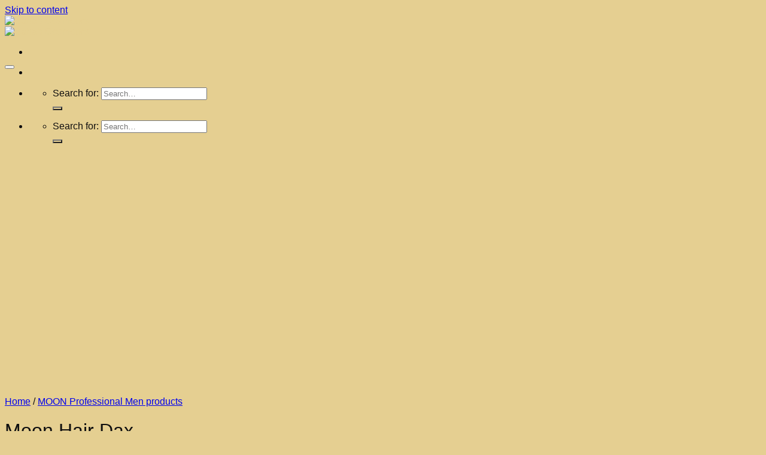

--- FILE ---
content_type: text/html; charset=UTF-8
request_url: https://www.sahabcosmetics.com/product/moon-hair-dax/
body_size: 42628
content:
<!DOCTYPE html>
<html lang="en-US" class="loading-site no-js">
<head>
	<meta charset="UTF-8" />
	<link rel="profile" href="http://gmpg.org/xfn/11" />
	<link rel="pingback" href="https://www.sahabcosmetics.com/xmlrpc.php" />

					<script>document.documentElement.className = document.documentElement.className + ' yes-js js_active js'</script>
				<script>(function(html){html.className = html.className.replace(/\bno-js\b/,'js')})(document.documentElement);</script>
<title>Moon Hair Dax &#8211; Sahab Cosmetics</title>
        <style>
            .wopb-swatch {
                min-width: 25px;
                min-height: 25px;
            }
            .wopb-swatch img {
                width: 25px;
                height: 25px;
            }
        </style>

<meta name='robots' content='max-image-preview:large' />
<link rel="alternate" hreflang="en" href="https://www.sahabcosmetics.com/product/moon-hair-dax/" />
<link rel="alternate" hreflang="x-default" href="https://www.sahabcosmetics.com/product/moon-hair-dax/" />
<meta name="viewport" content="width=device-width, initial-scale=1" /><link rel='dns-prefetch' href='//stats.wp.com' />
<link rel='dns-prefetch' href='//cdn.jsdelivr.net' />
<link rel='prefetch' href='https://www.sahabcosmetics.com/wp-content/themes/flatsome/assets/js/flatsome.js?ver=7f37db73450aecec0847' />
<link rel='prefetch' href='https://www.sahabcosmetics.com/wp-content/themes/flatsome/assets/js/chunk.slider.js?ver=3.17.0' />
<link rel='prefetch' href='https://www.sahabcosmetics.com/wp-content/themes/flatsome/assets/js/chunk.popups.js?ver=3.17.0' />
<link rel='prefetch' href='https://www.sahabcosmetics.com/wp-content/themes/flatsome/assets/js/chunk.tooltips.js?ver=3.17.0' />
<link rel='prefetch' href='https://www.sahabcosmetics.com/wp-content/themes/flatsome/assets/js/woocommerce.js?ver=1a392523165907adee6a' />
<link rel="alternate" type="application/rss+xml" title="Sahab Cosmetics &raquo; Feed" href="https://www.sahabcosmetics.com/feed/" />
<link rel="alternate" type="application/rss+xml" title="Sahab Cosmetics &raquo; Comments Feed" href="https://www.sahabcosmetics.com/comments/feed/" />
<link rel='stylesheet' id='dashicons-css' href='https://www.sahabcosmetics.com/wp-includes/css/dashicons.min.css?ver=6.4.2' type='text/css' media='all' />
<style id='dashicons-inline-css' type='text/css'>
[data-font="Dashicons"]:before {font-family: 'Dashicons' !important;content: attr(data-icon) !important;speak: none !important;font-weight: normal !important;font-variant: normal !important;text-transform: none !important;line-height: 1 !important;font-style: normal !important;-webkit-font-smoothing: antialiased !important;-moz-osx-font-smoothing: grayscale !important;}
</style>
<link rel='stylesheet' id='thickbox-css' href='https://www.sahabcosmetics.com/wp-includes/js/thickbox/thickbox.css?ver=6.4.2' type='text/css' media='all' />
<style id='classic-theme-styles-inline-css' type='text/css'>
/*! This file is auto-generated */
.wp-block-button__link{color:#fff;background-color:#32373c;border-radius:9999px;box-shadow:none;text-decoration:none;padding:calc(.667em + 2px) calc(1.333em + 2px);font-size:1.125em}.wp-block-file__button{background:#32373c;color:#fff;text-decoration:none}
</style>
<style id='productx-global-style-inline-css' type='text/css'>
:root {
			--productx-color1: #037fff;
			--productx-color2: #026fe0;
			--productx-color3: #071323;
			--productx-color4: #132133;
			--productx-color5: #34495e;
			--productx-color6: #787676;
			--productx-color7: #f0f2f3;
			--productx-color8: #f8f9fa;
			--productx-color9: #ffffff;
			}
</style>
<link rel='stylesheet' id='wopb-style-css' href='https://www.sahabcosmetics.com/wp-content/plugins/product-blocks/assets/css/blocks.style.css?ver=3.1.3' type='text/css' media='all' />
<link rel='stylesheet' id='wopb-css-css' href='https://www.sahabcosmetics.com/wp-content/plugins/product-blocks/assets/css/wopb.css?ver=3.1.3' type='text/css' media='all' />
<link rel='stylesheet' id='wholesalex-css' href='https://www.sahabcosmetics.com/wp-content/plugins/wholesalex/assets/css/wholesalex-public.css?ver=1.2.19' type='text/css' media='' />
<style id='wholesalex-inline-css' type='text/css'>
.wholesalex-price-table table tbody td { background-color: inherit !important; }
</style>
<link rel='stylesheet' id='photoswipe-css' href='https://www.sahabcosmetics.com/wp-content/plugins/woocommerce/assets/css/photoswipe/photoswipe.min.css?ver=8.4.0' type='text/css' media='all' />
<link rel='stylesheet' id='photoswipe-default-skin-css' href='https://www.sahabcosmetics.com/wp-content/plugins/woocommerce/assets/css/photoswipe/default-skin/default-skin.min.css?ver=8.4.0' type='text/css' media='all' />
<style id='woocommerce-inline-inline-css' type='text/css'>
.woocommerce form .form-row .required { visibility: visible; }
</style>
<link rel='stylesheet' id='flatsome-woocommerce-wishlist-css' href='https://www.sahabcosmetics.com/wp-content/themes/flatsome/inc/integrations/wc-yith-wishlist/wishlist.css?ver=3.10.2' type='text/css' media='all' />
<link rel='stylesheet' id='joinchat-css' href='https://www.sahabcosmetics.com/wp-content/plugins/creame-whatsapp-me/public/css/joinchat-btn.min.css?ver=5.0.15' type='text/css' media='all' />
<link rel='stylesheet' id='wopb-quickview-style-css' href='https://www.sahabcosmetics.com/wp-content/plugins/product-blocks/addons/quickview/css/quickview.css?ver=3.1.3' type='text/css' media='all' />
<link rel='stylesheet' id='wopb-variation-swatches-style-css' href='https://www.sahabcosmetics.com/wp-content/plugins/product-blocks/addons/variation_swatches/css/variation_swatches.css?ver=3.1.3' type='text/css' media='all' />
<link rel='stylesheet' id='wopb-wishlist-style-css' href='https://www.sahabcosmetics.com/wp-content/plugins/product-blocks/addons/wishlist/css/wishlist.css?ver=3.1.3' type='text/css' media='all' />
<link rel='stylesheet' id='flatsome-main-css' href='https://www.sahabcosmetics.com/wp-content/themes/flatsome/assets/css/flatsome.css?ver=3.17.0' type='text/css' media='all' />
<style id='flatsome-main-inline-css' type='text/css'>
@font-face {
				font-family: "fl-icons";
				font-display: block;
				src: url(https://www.sahabcosmetics.com/wp-content/themes/flatsome/assets/css/icons/fl-icons.eot?v=3.17.0);
				src:
					url(https://www.sahabcosmetics.com/wp-content/themes/flatsome/assets/css/icons/fl-icons.eot#iefix?v=3.17.0) format("embedded-opentype"),
					url(https://www.sahabcosmetics.com/wp-content/themes/flatsome/assets/css/icons/fl-icons.woff2?v=3.17.0) format("woff2"),
					url(https://www.sahabcosmetics.com/wp-content/themes/flatsome/assets/css/icons/fl-icons.ttf?v=3.17.0) format("truetype"),
					url(https://www.sahabcosmetics.com/wp-content/themes/flatsome/assets/css/icons/fl-icons.woff?v=3.17.0) format("woff"),
					url(https://www.sahabcosmetics.com/wp-content/themes/flatsome/assets/css/icons/fl-icons.svg?v=3.17.0#fl-icons) format("svg");
			}
</style>
<link rel='stylesheet' id='flatsome-shop-css' href='https://www.sahabcosmetics.com/wp-content/themes/flatsome/assets/css/flatsome-shop.css?ver=3.17.0' type='text/css' media='all' />
<script type="text/template" id="tmpl-variation-template">
	<div class="woocommerce-variation-description">{{{ data.variation.variation_description }}}</div>
	<div class="woocommerce-variation-price">{{{ data.variation.price_html }}}</div>
	<div class="woocommerce-variation-availability">{{{ data.variation.availability_html }}}</div>
</script>
<script type="text/template" id="tmpl-unavailable-variation-template">
	<p>Sorry, this product is unavailable. Please choose a different combination.</p>
</script>
<script type="text/javascript" src="https://www.sahabcosmetics.com/wp-includes/js/dist/vendor/wp-polyfill-inert.min.js?ver=3.1.2" id="wp-polyfill-inert-js"></script>
<script type="text/javascript" src="https://www.sahabcosmetics.com/wp-includes/js/dist/vendor/regenerator-runtime.min.js?ver=0.14.0" id="regenerator-runtime-js"></script>
<script type="text/javascript" src="https://www.sahabcosmetics.com/wp-includes/js/dist/vendor/wp-polyfill.min.js?ver=3.15.0" id="wp-polyfill-js"></script>
<script type="text/javascript" src="https://www.sahabcosmetics.com/wp-includes/js/dist/hooks.min.js?ver=c6aec9a8d4e5a5d543a1" id="wp-hooks-js"></script>
<script type="text/javascript" src="https://stats.wp.com/w.js?ver=202548" id="woo-tracks-js"></script>
<script type="text/javascript" src="https://www.sahabcosmetics.com/wp-includes/js/jquery/jquery.min.js?ver=3.7.1" id="jquery-core-js"></script>
<script type="text/javascript" id="wpml-cookie-js-extra">
/* <![CDATA[ */
var wpml_cookies = {"wp-wpml_current_language":{"value":"en","expires":1,"path":"\/"}};
var wpml_cookies = {"wp-wpml_current_language":{"value":"en","expires":1,"path":"\/"}};
/* ]]> */
</script>
<script type="text/javascript" src="https://www.sahabcosmetics.com/wp-content/plugins/sitepress-multilingual-cms/res/js/cookies/language-cookie.js?ver=4.5.12" id="wpml-cookie-js"></script>
<script type="text/javascript" src="https://www.sahabcosmetics.com/wp-content/plugins/woocommerce/assets/js/jquery-blockui/jquery.blockUI.min.js?ver=2.7.0-wc.8.4.0" id="jquery-blockui-js" data-wp-strategy="defer"></script>
<script type="text/javascript" src="https://www.sahabcosmetics.com/wp-includes/js/dist/i18n.min.js?ver=7701b0c3857f914212ef" id="wp-i18n-js"></script>
<script type="text/javascript" id="wp-i18n-js-after">
/* <![CDATA[ */
wp.i18n.setLocaleData( { 'text direction\u0004ltr': [ 'ltr' ] } );
/* ]]> */
</script>
<script type="text/javascript" src="https://www.sahabcosmetics.com/wp-includes/js/dist/url.min.js?ver=b4979979018b684be209" id="wp-url-js"></script>
<script type="text/javascript" src="https://www.sahabcosmetics.com/wp-includes/js/dist/api-fetch.min.js?ver=0fa4dabf8bf2c7adf21a" id="wp-api-fetch-js"></script>
<script type="text/javascript" id="wp-api-fetch-js-after">
/* <![CDATA[ */
wp.apiFetch.use( wp.apiFetch.createRootURLMiddleware( "https://www.sahabcosmetics.com/wp-json/" ) );
wp.apiFetch.nonceMiddleware = wp.apiFetch.createNonceMiddleware( "45451572fd" );
wp.apiFetch.use( wp.apiFetch.nonceMiddleware );
wp.apiFetch.use( wp.apiFetch.mediaUploadMiddleware );
wp.apiFetch.nonceEndpoint = "https://www.sahabcosmetics.com/wp-admin/admin-ajax.php?action=rest-nonce";
/* ]]> */
</script>
<script type="text/javascript" src="https://www.sahabcosmetics.com/wp-content/plugins/woocommerce/assets/js/photoswipe/photoswipe.min.js?ver=4.1.1-wc.8.4.0" id="photoswipe-js" defer="defer" data-wp-strategy="defer"></script>
<script type="text/javascript" src="https://www.sahabcosmetics.com/wp-content/plugins/woocommerce/assets/js/photoswipe/photoswipe-ui-default.min.js?ver=4.1.1-wc.8.4.0" id="photoswipe-ui-default-js" defer="defer" data-wp-strategy="defer"></script>
<script type="text/javascript" id="wc-single-product-js-extra">
/* <![CDATA[ */
var wc_single_product_params = {"i18n_required_rating_text":"Please select a rating","review_rating_required":"yes","flexslider":{"rtl":false,"animation":"slide","smoothHeight":true,"directionNav":false,"controlNav":"thumbnails","slideshow":false,"animationSpeed":500,"animationLoop":false,"allowOneSlide":false},"zoom_enabled":"","zoom_options":[],"photoswipe_enabled":"1","photoswipe_options":{"shareEl":false,"closeOnScroll":false,"history":false,"hideAnimationDuration":0,"showAnimationDuration":0},"flexslider_enabled":""};
/* ]]> */
</script>
<script type="text/javascript" src="https://www.sahabcosmetics.com/wp-content/plugins/woocommerce/assets/js/frontend/single-product.min.js?ver=8.4.0" id="wc-single-product-js" defer="defer" data-wp-strategy="defer"></script>
<script type="text/javascript" src="https://www.sahabcosmetics.com/wp-content/plugins/woocommerce/assets/js/js-cookie/js.cookie.min.js?ver=2.1.4-wc.8.4.0" id="js-cookie-js" data-wp-strategy="defer"></script>
<script type="text/javascript" src="https://www.sahabcosmetics.com/wp-includes/js/underscore.min.js?ver=1.13.4" id="underscore-js"></script>
<script type="text/javascript" id="wp-util-js-extra">
/* <![CDATA[ */
var _wpUtilSettings = {"ajax":{"url":"\/wp-admin\/admin-ajax.php"}};
/* ]]> */
</script>
<script type="text/javascript" src="https://www.sahabcosmetics.com/wp-includes/js/wp-util.min.js?ver=6.4.2" id="wp-util-js"></script>
<script type="text/javascript" id="wc-add-to-cart-variation-js-extra">
/* <![CDATA[ */
var wc_add_to_cart_variation_params = {"wc_ajax_url":"\/?wc-ajax=%%endpoint%%","i18n_no_matching_variations_text":"Sorry, no products matched your selection. Please choose a different combination.","i18n_make_a_selection_text":"Please select some product options before adding this product to your cart.","i18n_unavailable_text":"Sorry, this product is unavailable. Please choose a different combination."};
/* ]]> */
</script>
<script type="text/javascript" src="https://www.sahabcosmetics.com/wp-content/plugins/woocommerce/assets/js/frontend/add-to-cart-variation.min.js?ver=8.4.0" id="wc-add-to-cart-variation-js" defer="defer" data-wp-strategy="defer"></script>
<script type="text/javascript" src="https://www.sahabcosmetics.com/wp-content/plugins/woocommerce/assets/js/flexslider/jquery.flexslider.min.js?ver=2.7.2-wc.8.4.0" id="flexslider-js" defer="defer" data-wp-strategy="defer"></script>
<script type="text/javascript" id="wopb-quickview-js-extra">
/* <![CDATA[ */
var wopb_quickview = {"ajax":"https:\/\/www.sahabcosmetics.com\/wp-admin\/admin-ajax.php","security":"35e366c518","isVariationSwitchActive":"true"};
/* ]]> */
</script>
<script type="text/javascript" src="https://www.sahabcosmetics.com/wp-content/plugins/product-blocks/addons/quickview/js/quickview.js?ver=3.1.3" id="wopb-quickview-js"></script>
<link rel="https://api.w.org/" href="https://www.sahabcosmetics.com/wp-json/" /><link rel="alternate" type="application/json" href="https://www.sahabcosmetics.com/wp-json/wp/v2/product/1165" /><link rel="EditURI" type="application/rsd+xml" title="RSD" href="https://www.sahabcosmetics.com/xmlrpc.php?rsd" />
<meta name="generator" content="WordPress 6.4.2" />
<meta name="generator" content="WooCommerce 8.4.0" />
<link rel="canonical" href="https://www.sahabcosmetics.com/product/moon-hair-dax/" />
<link rel='shortlink' href='https://www.sahabcosmetics.com/?p=1165' />
<link rel="alternate" type="application/json+oembed" href="https://www.sahabcosmetics.com/wp-json/oembed/1.0/embed?url=https%3A%2F%2Fwww.sahabcosmetics.com%2Fproduct%2Fmoon-hair-dax%2F" />
<link rel="alternate" type="text/xml+oembed" href="https://www.sahabcosmetics.com/wp-json/oembed/1.0/embed?url=https%3A%2F%2Fwww.sahabcosmetics.com%2Fproduct%2Fmoon-hair-dax%2F&#038;format=xml" />
<meta name="generator" content="WPML ver:4.5.12 stt:5,1;" />
<style>.bg{opacity: 0; transition: opacity 1s; -webkit-transition: opacity 1s;} .bg-loaded{opacity: 1;}</style>	<noscript><style>.woocommerce-product-gallery{ opacity: 1 !important; }</style></noscript>
	<style>.wopb-compare-wrapper, .wopb-compare-table td p, .wopb-compare-toaster {
                    color: #5A5A5A;
                    font-size: 16px;
                    font-weight: 400;
                }
                .wopb-compare-wrapper .wopb-compare-table {
                    background: #FFFFFF;
                }
                .wopb-compare-table tr th {
                    color: #070C1A !important;
                    font-size: 16px;
                    font-weight: 400;
                    text-transform: capitalize;
                }
                .wopb-compare-table th, .wopb-compare-table td {
                    border: 1px solid #E5E5E5 !important;
                    padding: 12px 12px !important;;
                }
                .wopb-compare-table tbody tr:nth-child(odd) td, .wopb-compare-table tbody tr:nth-child(odd) th {
                    background:  !important;
                }
                .wopb-compare-table tbody tr:nth-child(even) td, .wopb-compare-table tbody tr:nth-child(even) th {
                    background:  !important;
                }
                .wopb-compare-wrapper a:not(.wopb-compare-addon-btn), a.wopb-compare-btn.wopb-compare-addon-btn.wopb-link {
                    color: #FF5845;
                }
                a.wopb-compare-btn.wopb-compare-addon-btn.wopb-link svg path {
                    stroke: #FF5845;
                }
                .wopb-compare-wrapper a:hover, .wopb-compare-addon-btn:hover, a.wopb-compare-btn.wopb-compare-addon-btn.wopb-link:hover {
                    color: #333;
                }
                a.wopb-compare-btn.wopb-compare-addon-btn.wopb-link:hover svg path {
                    stroke: #333;
                }
                .wopb-compare-addon-btn {
                    font-size: 16px;
                    font-weight: 400;
                    text-transform: capitalize;
                }
                .wopb-compare-addon-btn:not(.wopb-link) {
                    background: #FF5845 !important;
                    padding: 6px 12px;
                    border-radius: 4px;
                }
                .wopb-compare-addon-btn:hover svg path {
                    stroke: #333;
                }
                .wopb-title-row td a {
                    font-size: 14px;
                    font-weight: 400;
                }
        </style><link rel="icon" href="https://www.sahabcosmetics.com/wp-content/uploads/2019/09/cropped-SAHAB-0١-1-32x32.png" sizes="32x32" />
<link rel="icon" href="https://www.sahabcosmetics.com/wp-content/uploads/2019/09/cropped-SAHAB-0١-1-192x192.png" sizes="192x192" />
<link rel="apple-touch-icon" href="https://www.sahabcosmetics.com/wp-content/uploads/2019/09/cropped-SAHAB-0١-1-180x180.png" />
<meta name="msapplication-TileImage" content="https://www.sahabcosmetics.com/wp-content/uploads/2019/09/cropped-SAHAB-0١-1-270x270.png" />
<style id="custom-css" type="text/css">:root {--primary-color: #e5cf91;}.header-main{height: 72px}#logo img{max-height: 72px}#logo{width:169px;}.header-bottom{min-height: 10px}.header-top{min-height: 20px}.transparent .header-main{height: 30px}.transparent #logo img{max-height: 30px}.has-transparent + .page-title:first-of-type,.has-transparent + #main > .page-title,.has-transparent + #main > div > .page-title,.has-transparent + #main .page-header-wrapper:first-of-type .page-title{padding-top: 30px;}.header.show-on-scroll,.stuck .header-main{height:70px!important}.stuck #logo img{max-height: 70px!important}.search-form{ width: 100%;}.header-bg-color {background-color: rgba(240,240,240,0.9)}.header-bottom {background-color: #f1f1f1}.top-bar-nav > li > a{line-height: 16px }.header-main .nav > li > a{line-height: 16px }@media (max-width: 549px) {.header-main{height: 70px}#logo img{max-height: 70px}}/* Color */.accordion-title.active, .has-icon-bg .icon .icon-inner,.logo a, .primary.is-underline, .primary.is-link, .badge-outline .badge-inner, .nav-outline > li.active> a,.nav-outline >li.active > a, .cart-icon strong,[data-color='primary'], .is-outline.primary{color: #e5cf91;}/* Color !important */[data-text-color="primary"]{color: #e5cf91!important;}/* Background Color */[data-text-bg="primary"]{background-color: #e5cf91;}/* Background */.scroll-to-bullets a,.featured-title, .label-new.menu-item > a:after, .nav-pagination > li > .current,.nav-pagination > li > span:hover,.nav-pagination > li > a:hover,.has-hover:hover .badge-outline .badge-inner,button[type="submit"], .button.wc-forward:not(.checkout):not(.checkout-button), .button.submit-button, .button.primary:not(.is-outline),.featured-table .title,.is-outline:hover, .has-icon:hover .icon-label,.nav-dropdown-bold .nav-column li > a:hover, .nav-dropdown.nav-dropdown-bold > li > a:hover, .nav-dropdown-bold.dark .nav-column li > a:hover, .nav-dropdown.nav-dropdown-bold.dark > li > a:hover, .header-vertical-menu__opener ,.is-outline:hover, .tagcloud a:hover,.grid-tools a, input[type='submit']:not(.is-form), .box-badge:hover .box-text, input.button.alt,.nav-box > li > a:hover,.nav-box > li.active > a,.nav-pills > li.active > a ,.current-dropdown .cart-icon strong, .cart-icon:hover strong, .nav-line-bottom > li > a:before, .nav-line-grow > li > a:before, .nav-line > li > a:before,.banner, .header-top, .slider-nav-circle .flickity-prev-next-button:hover svg, .slider-nav-circle .flickity-prev-next-button:hover .arrow, .primary.is-outline:hover, .button.primary:not(.is-outline), input[type='submit'].primary, input[type='submit'].primary, input[type='reset'].button, input[type='button'].primary, .badge-inner{background-color: #e5cf91;}/* Border */.nav-vertical.nav-tabs > li.active > a,.scroll-to-bullets a.active,.nav-pagination > li > .current,.nav-pagination > li > span:hover,.nav-pagination > li > a:hover,.has-hover:hover .badge-outline .badge-inner,.accordion-title.active,.featured-table,.is-outline:hover, .tagcloud a:hover,blockquote, .has-border, .cart-icon strong:after,.cart-icon strong,.blockUI:before, .processing:before,.loading-spin, .slider-nav-circle .flickity-prev-next-button:hover svg, .slider-nav-circle .flickity-prev-next-button:hover .arrow, .primary.is-outline:hover{border-color: #e5cf91}.nav-tabs > li.active > a{border-top-color: #e5cf91}.widget_shopping_cart_content .blockUI.blockOverlay:before { border-left-color: #e5cf91 }.woocommerce-checkout-review-order .blockUI.blockOverlay:before { border-left-color: #e5cf91 }/* Fill */.slider .flickity-prev-next-button:hover svg,.slider .flickity-prev-next-button:hover .arrow{fill: #e5cf91;}/* Focus */.primary:focus-visible, .submit-button:focus-visible, button[type="submit"]:focus-visible { outline-color: #e5cf91!important; }body{color: #0f0e0e}h1,h2,h3,h4,h5,h6,.heading-font{color: #0f0f0f;}body{font-size: 100%;}@media screen and (max-width: 549px){body{font-size: 100%;}}body{font-family: Cairo, sans-serif;}body {font-weight: 400;font-style: normal;}.nav > li > a {font-family: Cairo, sans-serif;}.mobile-sidebar-levels-2 .nav > li > ul > li > a {font-family: Cairo, sans-serif;}.nav > li > a,.mobile-sidebar-levels-2 .nav > li > ul > li > a {font-weight: 400;font-style: normal;}h1,h2,h3,h4,h5,h6,.heading-font, .off-canvas-center .nav-sidebar.nav-vertical > li > a{font-family: Cairo, sans-serif;}h1,h2,h3,h4,h5,h6,.heading-font,.banner h1,.banner h2 {font-weight: 400;font-style: normal;}.alt-font{font-family: Rambla, sans-serif;}.alt-font {font-weight: 400!important;font-style: normal!important;}.section-title span{text-transform: none;}.is-divider{background-color: #e5cf91;}.shop-page-title.featured-title .title-bg{ background-image: url(https://www.sahabcosmetics.com/wp-content/uploads/2020/05/moon-hair-dax-copy.png)!important;}@media screen and (min-width: 550px){.products .box-vertical .box-image{min-width: 247px!important;width: 247px!important;}}.footer-2{background-color: #ffffff}.absolute-footer, html{background-color: #e5cf91}.nav-vertical-fly-out > li + li {border-top-width: 1px; border-top-style: solid;}.label-new.menu-item > a:after{content:"New";}.label-hot.menu-item > a:after{content:"Hot";}.label-sale.menu-item > a:after{content:"Sale";}.label-popular.menu-item > a:after{content:"Popular";}</style><style id="kirki-inline-styles">/* arabic */
@font-face {
  font-family: 'Cairo';
  font-style: normal;
  font-weight: 400;
  font-display: swap;
  src: url(https://www.sahabcosmetics.com/wp-content/fonts/cairo/font) format('woff');
  unicode-range: U+0600-06FF, U+0750-077F, U+0870-088E, U+0890-0891, U+0897-08E1, U+08E3-08FF, U+200C-200E, U+2010-2011, U+204F, U+2E41, U+FB50-FDFF, U+FE70-FE74, U+FE76-FEFC, U+102E0-102FB, U+10E60-10E7E, U+10EC2-10EC4, U+10EFC-10EFF, U+1EE00-1EE03, U+1EE05-1EE1F, U+1EE21-1EE22, U+1EE24, U+1EE27, U+1EE29-1EE32, U+1EE34-1EE37, U+1EE39, U+1EE3B, U+1EE42, U+1EE47, U+1EE49, U+1EE4B, U+1EE4D-1EE4F, U+1EE51-1EE52, U+1EE54, U+1EE57, U+1EE59, U+1EE5B, U+1EE5D, U+1EE5F, U+1EE61-1EE62, U+1EE64, U+1EE67-1EE6A, U+1EE6C-1EE72, U+1EE74-1EE77, U+1EE79-1EE7C, U+1EE7E, U+1EE80-1EE89, U+1EE8B-1EE9B, U+1EEA1-1EEA3, U+1EEA5-1EEA9, U+1EEAB-1EEBB, U+1EEF0-1EEF1;
}
/* latin-ext */
@font-face {
  font-family: 'Cairo';
  font-style: normal;
  font-weight: 400;
  font-display: swap;
  src: url(https://www.sahabcosmetics.com/wp-content/fonts/cairo/font) format('woff');
  unicode-range: U+0100-02BA, U+02BD-02C5, U+02C7-02CC, U+02CE-02D7, U+02DD-02FF, U+0304, U+0308, U+0329, U+1D00-1DBF, U+1E00-1E9F, U+1EF2-1EFF, U+2020, U+20A0-20AB, U+20AD-20C0, U+2113, U+2C60-2C7F, U+A720-A7FF;
}
/* latin */
@font-face {
  font-family: 'Cairo';
  font-style: normal;
  font-weight: 400;
  font-display: swap;
  src: url(https://www.sahabcosmetics.com/wp-content/fonts/cairo/font) format('woff');
  unicode-range: U+0000-00FF, U+0131, U+0152-0153, U+02BB-02BC, U+02C6, U+02DA, U+02DC, U+0304, U+0308, U+0329, U+2000-206F, U+20AC, U+2122, U+2191, U+2193, U+2212, U+2215, U+FEFF, U+FFFD;
}/* latin-ext */
@font-face {
  font-family: 'Rambla';
  font-style: normal;
  font-weight: 400;
  font-display: swap;
  src: url(https://www.sahabcosmetics.com/wp-content/fonts/rambla/font) format('woff');
  unicode-range: U+0100-02BA, U+02BD-02C5, U+02C7-02CC, U+02CE-02D7, U+02DD-02FF, U+0304, U+0308, U+0329, U+1D00-1DBF, U+1E00-1E9F, U+1EF2-1EFF, U+2020, U+20A0-20AB, U+20AD-20C0, U+2113, U+2C60-2C7F, U+A720-A7FF;
}
/* latin */
@font-face {
  font-family: 'Rambla';
  font-style: normal;
  font-weight: 400;
  font-display: swap;
  src: url(https://www.sahabcosmetics.com/wp-content/fonts/rambla/font) format('woff');
  unicode-range: U+0000-00FF, U+0131, U+0152-0153, U+02BB-02BC, U+02C6, U+02DA, U+02DC, U+0304, U+0308, U+0329, U+2000-206F, U+20AC, U+2122, U+2191, U+2193, U+2212, U+2215, U+FEFF, U+FFFD;
}</style></head>

<body class="product-template-default single single-product postid-1165 theme-flatsome woocommerce woocommerce-page woocommerce-no-js lightbox nav-dropdown-has-arrow nav-dropdown-has-shadow nav-dropdown-has-border">


<a class="skip-link screen-reader-text" href="#main">Skip to content</a>

<div id="wrapper">

	
	<header id="header" class="header has-sticky sticky-jump">
		<div class="header-wrapper">
			<div id="masthead" class="header-main show-logo-center">
      <div class="header-inner flex-row container logo-center medium-logo-center" role="navigation">

          <!-- Logo -->
          <div id="logo" class="flex-col logo">
            
<!-- Header logo -->
<a href="https://www.sahabcosmetics.com/" title="Sahab Cosmetics" rel="home">
		<img width="1020" height="560" src="https://www.sahabcosmetics.com/wp-content/uploads/2019/09/SAHAB-0١-1-1024x562.png" class="header_logo header-logo" alt="Sahab Cosmetics"/><img  width="1020" height="560" src="https://www.sahabcosmetics.com/wp-content/uploads/2019/09/SAHAB-0١-1-1024x562.png" class="header-logo-dark" alt="Sahab Cosmetics"/></a>
          </div>

          <!-- Mobile Left Elements -->
          <div class="flex-col show-for-medium flex-left">
            <ul class="mobile-nav nav nav-left ">
              <li class="nav-icon has-icon">
  		<a href="#" data-open="#main-menu" data-pos="left" data-bg="main-menu-overlay" data-color="" class="is-small" aria-label="Menu" aria-controls="main-menu" aria-expanded="false">

		  <i class="icon-menu" ></i>
		  		</a>
	</li>
            </ul>
          </div>

          <!-- Left Elements -->
          <div class="flex-col hide-for-medium flex-left
            ">
            <ul class="header-nav header-nav-main nav nav-left  nav-uppercase" >
              <li class="nav-icon has-icon">
  		<a href="#" data-open="#main-menu" data-pos="left" data-bg="main-menu-overlay" data-color="" class="is-small" aria-label="Menu" aria-controls="main-menu" aria-expanded="false">

		  <i class="icon-menu" ></i>
		  		</a>
	</li>
            </ul>
          </div>

          <!-- Right Elements -->
          <div class="flex-col hide-for-medium flex-right">
            <ul class="header-nav header-nav-main nav nav-right  nav-uppercase">
              <li class="header-search header-search-dropdown has-icon has-dropdown menu-item-has-children">
		<a href="#" aria-label="Search" class="is-small"><i class="icon-search" ></i></a>
		<ul class="nav-dropdown nav-dropdown-default">
	 	<li class="header-search-form search-form html relative has-icon">
	<div class="header-search-form-wrapper">
		<div class="searchform-wrapper ux-search-box relative is-normal"><form role="search" method="get" class="searchform" action="https://www.sahabcosmetics.com/">
	<div class="flex-row relative">
						<div class="flex-col flex-grow">
			<label class="screen-reader-text" for="woocommerce-product-search-field-0">Search for:</label>
			<input type="search" id="woocommerce-product-search-field-0" class="search-field mb-0" placeholder="Search&hellip;" value="" name="s" />
			<input type="hidden" name="post_type" value="product" />
							<input type="hidden" name="lang" value="en" />
					</div>
		<div class="flex-col">
			<button type="submit" value="Search" class="ux-search-submit submit-button secondary button  icon mb-0" aria-label="Submit">
				<i class="icon-search" ></i>			</button>
		</div>
	</div>
	<div class="live-search-results text-left z-top"></div>
</form>
</div>	</div>
</li>
	</ul>
</li>
            </ul>
          </div>

          <!-- Mobile Right Elements -->
          <div class="flex-col show-for-medium flex-right">
            <ul class="mobile-nav nav nav-right ">
              <li class="header-search header-search-dropdown has-icon has-dropdown menu-item-has-children">
		<a href="#" aria-label="Search" class="is-small"><i class="icon-search" ></i></a>
		<ul class="nav-dropdown nav-dropdown-default">
	 	<li class="header-search-form search-form html relative has-icon">
	<div class="header-search-form-wrapper">
		<div class="searchform-wrapper ux-search-box relative is-normal"><form role="search" method="get" class="searchform" action="https://www.sahabcosmetics.com/">
	<div class="flex-row relative">
						<div class="flex-col flex-grow">
			<label class="screen-reader-text" for="woocommerce-product-search-field-1">Search for:</label>
			<input type="search" id="woocommerce-product-search-field-1" class="search-field mb-0" placeholder="Search&hellip;" value="" name="s" />
			<input type="hidden" name="post_type" value="product" />
							<input type="hidden" name="lang" value="en" />
					</div>
		<div class="flex-col">
			<button type="submit" value="Search" class="ux-search-submit submit-button secondary button  icon mb-0" aria-label="Submit">
				<i class="icon-search" ></i>			</button>
		</div>
	</div>
	<div class="live-search-results text-left z-top"></div>
</form>
</div>	</div>
</li>
	</ul>
</li>
            </ul>
          </div>

      </div>

            <div class="container"><div class="top-divider full-width"></div></div>
      </div>

<div class="header-bg-container fill"><div class="header-bg-image fill"></div><div class="header-bg-color fill"></div></div>		</div>
	</header>

	
	<main id="main" class="">

	<div class="shop-container">

		
			<div class="container">
	<div class="woocommerce-notices-wrapper"></div></div>
<div id="product-1165" class="_wholesalex product type-product post-1165 status-publish first instock product_cat-moon-professional-men-products product_tag-hair-care product_tag-hair-dax product_tag-hair-styling product_tag-hair-treatment product_tag-hair-wax product_tag-jordan product_tag-made-in-jordan product_tag-moon has-post-thumbnail shipping-taxable product-type-simple">
	<div class="product-container">

<div class="product-main">
	<div class="row content-row mb-0">

		<div class="product-gallery col large-6">
		
<div class="product-images relative mb-half has-hover woocommerce-product-gallery woocommerce-product-gallery--with-images woocommerce-product-gallery--columns-4 images" data-columns="4">

  <div class="badge-container is-larger absolute left top z-1">

</div>

  <div class="image-tools absolute top show-on-hover right z-3">
    		<div class="wishlist-icon">
			<button class="wishlist-button button is-outline circle icon" aria-label="Wishlist">
				<i class="icon-heart" ></i>			</button>
			<div class="wishlist-popup dark">
				
<div
	class="yith-wcwl-add-to-wishlist add-to-wishlist-1165  wishlist-fragment on-first-load"
	data-fragment-ref="1165"
	data-fragment-options="{&quot;base_url&quot;:&quot;&quot;,&quot;in_default_wishlist&quot;:false,&quot;is_single&quot;:true,&quot;show_exists&quot;:false,&quot;product_id&quot;:1165,&quot;parent_product_id&quot;:1165,&quot;product_type&quot;:&quot;simple&quot;,&quot;show_view&quot;:true,&quot;browse_wishlist_text&quot;:&quot;Browse wishlist&quot;,&quot;already_in_wishslist_text&quot;:&quot;The product is already in your wishlist!&quot;,&quot;product_added_text&quot;:&quot;Product added!&quot;,&quot;heading_icon&quot;:&quot;fa-heart-o&quot;,&quot;available_multi_wishlist&quot;:false,&quot;disable_wishlist&quot;:false,&quot;show_count&quot;:false,&quot;ajax_loading&quot;:false,&quot;loop_position&quot;:&quot;after_add_to_cart&quot;,&quot;item&quot;:&quot;add_to_wishlist&quot;}"
>
			
			<!-- ADD TO WISHLIST -->
			
<div class="yith-wcwl-add-button">
		<a
		href="?add_to_wishlist=1165&#038;_wpnonce=a9ece12bde"
		class="add_to_wishlist single_add_to_wishlist"
		data-product-id="1165"
		data-product-type="simple"
		data-original-product-id="1165"
		data-title="Add to wishlist"
		rel="nofollow"
	>
		<i class="yith-wcwl-icon fa fa-heart-o"></i>		<span>Add to wishlist</span>
	</a>
</div>

			<!-- COUNT TEXT -->
			
			</div>
			</div>
		</div>
		  </div>

  <figure class="woocommerce-product-gallery__wrapper product-gallery-slider slider slider-nav-small mb-half"
        data-flickity-options='{
                "cellAlign": "center",
                "wrapAround": true,
                "autoPlay": false,
                "prevNextButtons":true,
                "adaptiveHeight": true,
                "imagesLoaded": true,
                "lazyLoad": 1,
                "dragThreshold" : 15,
                "pageDots": false,
                "rightToLeft": false       }'>
    <div data-thumb="https://www.sahabcosmetics.com/wp-content/uploads/2020/05/moon-hair-dax-copy-100x100.png" data-thumb-alt="" class="woocommerce-product-gallery__image slide first"><a href="https://www.sahabcosmetics.com/wp-content/uploads/2020/05/moon-hair-dax-copy.png"><img width="510" height="510" src="data:image/svg+xml,%3Csvg%20viewBox%3D%220%200%20800%20800%22%20xmlns%3D%22http%3A%2F%2Fwww.w3.org%2F2000%2Fsvg%22%3E%3C%2Fsvg%3E" class="lazy-load wp-post-image skip-lazy" alt="" title="moon hair dax copy" data-caption="" data-src="https://www.sahabcosmetics.com/wp-content/uploads/2020/05/moon-hair-dax-copy.png" data-large_image="https://www.sahabcosmetics.com/wp-content/uploads/2020/05/moon-hair-dax-copy.png" data-large_image_width="800" data-large_image_height="800" decoding="async" fetchpriority="high" srcset="" data-srcset="https://www.sahabcosmetics.com/wp-content/uploads/2020/05/moon-hair-dax-copy-510x510.png 510w, https://www.sahabcosmetics.com/wp-content/uploads/2020/05/moon-hair-dax-copy-100x100.png 100w, https://www.sahabcosmetics.com/wp-content/uploads/2020/05/moon-hair-dax-copy-300x300.png 300w, https://www.sahabcosmetics.com/wp-content/uploads/2020/05/moon-hair-dax-copy-150x150.png 150w, https://www.sahabcosmetics.com/wp-content/uploads/2020/05/moon-hair-dax-copy-768x768.png 768w, https://www.sahabcosmetics.com/wp-content/uploads/2020/05/moon-hair-dax-copy-600x600.png 600w, https://www.sahabcosmetics.com/wp-content/uploads/2020/05/moon-hair-dax-copy.png 800w" sizes="(max-width: 510px) 100vw, 510px" /></a></div>  </figure>

  <div class="image-tools absolute bottom left z-3">
        <a href="#product-zoom" class="zoom-button button is-outline circle icon tooltip hide-for-small" title="Zoom">
      <i class="icon-expand" ></i>    </a>
   </div>
</div>

		</div>

		<div class="product-info summary col-fit col entry-summary product-summary">
			<nav class="woocommerce-breadcrumb breadcrumbs uppercase"><a href="https://www.sahabcosmetics.com">Home</a> <span class="divider">&#47;</span> <a href="https://www.sahabcosmetics.com/product-category/moon-professional-men-products/">MOON Professional Men products</a></nav><h1 class="product-title product_title entry-title">
	Moon Hair Dax</h1>

	<div class="is-divider small"></div>
<ul class="next-prev-thumbs is-small show-for-medium">         <li class="prod-dropdown has-dropdown">
               <a href="https://www.sahabcosmetics.com/product/moon-hair-wax/"  rel="next" class="button icon is-outline circle">
                  <i class="icon-angle-left" ></i>              </a>
              <div class="nav-dropdown">
                <a title="Moon Hair Wax" href="https://www.sahabcosmetics.com/product/moon-hair-wax/">
                <img width="100" height="100" src="data:image/svg+xml,%3Csvg%20viewBox%3D%220%200%20100%20100%22%20xmlns%3D%22http%3A%2F%2Fwww.w3.org%2F2000%2Fsvg%22%3E%3C%2Fsvg%3E" data-src="https://www.sahabcosmetics.com/wp-content/uploads/2020/05/Moon-Hair-Wax-250-ml-100x100.png" class="lazy-load attachment-woocommerce_gallery_thumbnail size-woocommerce_gallery_thumbnail wp-post-image" alt="" decoding="async" srcset="" data-srcset="https://www.sahabcosmetics.com/wp-content/uploads/2020/05/Moon-Hair-Wax-250-ml-100x100.png 100w, https://www.sahabcosmetics.com/wp-content/uploads/2020/05/Moon-Hair-Wax-250-ml-510x510.png 510w, https://www.sahabcosmetics.com/wp-content/uploads/2020/05/Moon-Hair-Wax-250-ml-300x300.png 300w, https://www.sahabcosmetics.com/wp-content/uploads/2020/05/Moon-Hair-Wax-250-ml-150x150.png 150w, https://www.sahabcosmetics.com/wp-content/uploads/2020/05/Moon-Hair-Wax-250-ml-768x768.png 768w, https://www.sahabcosmetics.com/wp-content/uploads/2020/05/Moon-Hair-Wax-250-ml-600x600.png 600w, https://www.sahabcosmetics.com/wp-content/uploads/2020/05/Moon-Hair-Wax-250-ml.png 960w" sizes="(max-width: 100px) 100vw, 100px" /></a>
              </div>
          </li>
               <li class="prod-dropdown has-dropdown">
               <a href="https://www.sahabcosmetics.com/product/moon-hair-cream-250-ml/" rel="next" class="button icon is-outline circle">
                  <i class="icon-angle-right" ></i>              </a>
              <div class="nav-dropdown">
                  <a title="Moon Hair Cream 250 ml" href="https://www.sahabcosmetics.com/product/moon-hair-cream-250-ml/">
                  <img width="100" height="100" src="data:image/svg+xml,%3Csvg%20viewBox%3D%220%200%20100%20100%22%20xmlns%3D%22http%3A%2F%2Fwww.w3.org%2F2000%2Fsvg%22%3E%3C%2Fsvg%3E" data-src="https://www.sahabcosmetics.com/wp-content/uploads/2020/05/Moon-Hair-Cream-250-ml-100x100.png" class="lazy-load attachment-woocommerce_gallery_thumbnail size-woocommerce_gallery_thumbnail wp-post-image" alt="" decoding="async" srcset="" data-srcset="https://www.sahabcosmetics.com/wp-content/uploads/2020/05/Moon-Hair-Cream-250-ml-100x100.png 100w, https://www.sahabcosmetics.com/wp-content/uploads/2020/05/Moon-Hair-Cream-250-ml-510x510.png 510w, https://www.sahabcosmetics.com/wp-content/uploads/2020/05/Moon-Hair-Cream-250-ml-300x300.png 300w, https://www.sahabcosmetics.com/wp-content/uploads/2020/05/Moon-Hair-Cream-250-ml-150x150.png 150w, https://www.sahabcosmetics.com/wp-content/uploads/2020/05/Moon-Hair-Cream-250-ml-768x768.png 768w, https://www.sahabcosmetics.com/wp-content/uploads/2020/05/Moon-Hair-Cream-250-ml-600x600.png 600w, https://www.sahabcosmetics.com/wp-content/uploads/2020/05/Moon-Hair-Cream-250-ml.png 960w" sizes="(max-width: 100px) 100vw, 100px" /></a>
              </div>
          </li>
      </ul><div class="price-wrapper">
	<p class="price product-page-price ">
  </p>
</div>
 
<div
	class="yith-wcwl-add-to-wishlist add-to-wishlist-1165  wishlist-fragment on-first-load"
	data-fragment-ref="1165"
	data-fragment-options="{&quot;base_url&quot;:&quot;&quot;,&quot;in_default_wishlist&quot;:false,&quot;is_single&quot;:true,&quot;show_exists&quot;:false,&quot;product_id&quot;:1165,&quot;parent_product_id&quot;:1165,&quot;product_type&quot;:&quot;simple&quot;,&quot;show_view&quot;:true,&quot;browse_wishlist_text&quot;:&quot;Browse wishlist&quot;,&quot;already_in_wishslist_text&quot;:&quot;The product is already in your wishlist!&quot;,&quot;product_added_text&quot;:&quot;Product added!&quot;,&quot;heading_icon&quot;:&quot;fa-heart-o&quot;,&quot;available_multi_wishlist&quot;:false,&quot;disable_wishlist&quot;:false,&quot;show_count&quot;:false,&quot;ajax_loading&quot;:false,&quot;loop_position&quot;:&quot;after_add_to_cart&quot;,&quot;item&quot;:&quot;add_to_wishlist&quot;}"
>
			
			<!-- ADD TO WISHLIST -->
			
<div class="yith-wcwl-add-button">
		<a
		href="?add_to_wishlist=1165&#038;_wpnonce=a9ece12bde"
		class="add_to_wishlist single_add_to_wishlist"
		data-product-id="1165"
		data-product-type="simple"
		data-original-product-id="1165"
		data-title="Add to wishlist"
		rel="nofollow"
	>
		<i class="yith-wcwl-icon fa fa-heart-o"></i>		<span>Add to wishlist</span>
	</a>
</div>

			<!-- COUNT TEXT -->
			
			</div>
<div class="product_meta">

	
	
	<span class="posted_in">Category: <a href="https://www.sahabcosmetics.com/product-category/moon-professional-men-products/" rel="tag">MOON Professional Men products</a></span>
	<span class="tagged_as">Tags: <a href="https://www.sahabcosmetics.com/product-tag/hair-care/" rel="tag">hair care</a>, <a href="https://www.sahabcosmetics.com/product-tag/hair-dax/" rel="tag">HAIR Dax</a>, <a href="https://www.sahabcosmetics.com/product-tag/hair-styling/" rel="tag">Hair Styling</a>, <a href="https://www.sahabcosmetics.com/product-tag/hair-treatment/" rel="tag">hair treatment</a>, <a href="https://www.sahabcosmetics.com/product-tag/hair-wax/" rel="tag">Hair Wax</a>, <a href="https://www.sahabcosmetics.com/product-tag/jordan/" rel="tag">jordan</a>, <a href="https://www.sahabcosmetics.com/product-tag/made-in-jordan/" rel="tag">made in jordan</a>, <a href="https://www.sahabcosmetics.com/product-tag/moon/" rel="tag">Moon</a></span>
	
</div>
<div class="social-icons share-icons share-row relative" ><a href="whatsapp://send?text=Moon%20Hair%20Dax - https://www.sahabcosmetics.com/product/moon-hair-dax/" data-action="share/whatsapp/share" class="icon button circle is-outline tooltip whatsapp show-for-medium" title="Share on WhatsApp" aria-label="Share on WhatsApp" ><i class="icon-whatsapp" ></i></a><a href="https://www.facebook.com/sharer.php?u=https://www.sahabcosmetics.com/product/moon-hair-dax/" data-label="Facebook" onclick="window.open(this.href,this.title,'width=500,height=500,top=300px,left=300px'); return false;" rel="noopener noreferrer nofollow" target="_blank" class="icon button circle is-outline tooltip facebook" title="Share on Facebook" aria-label="Share on Facebook" ><i class="icon-facebook" ></i></a><a href="https://twitter.com/share?url=https://www.sahabcosmetics.com/product/moon-hair-dax/" onclick="window.open(this.href,this.title,'width=500,height=500,top=300px,left=300px'); return false;" rel="noopener noreferrer nofollow" target="_blank" class="icon button circle is-outline tooltip twitter" title="Share on Twitter" aria-label="Share on Twitter" ><i class="icon-twitter" ></i></a><a href="mailto:?subject=Moon%20Hair%20Dax&body=Check%20this%20out%3A%20https%3A%2F%2Fwww.sahabcosmetics.com%2Fproduct%2Fmoon-hair-dax%2F" rel="nofollow" class="icon button circle is-outline tooltip email" title="Email to a Friend" aria-label="Email to a Friend" ><i class="icon-envelop" ></i></a><a href="https://pinterest.com/pin/create/button?url=https://www.sahabcosmetics.com/product/moon-hair-dax/&media=https://www.sahabcosmetics.com/wp-content/uploads/2020/05/moon-hair-dax-copy.png&description=Moon%20Hair%20Dax" onclick="window.open(this.href,this.title,'width=500,height=500,top=300px,left=300px'); return false;" rel="noopener noreferrer nofollow" target="_blank" class="icon button circle is-outline tooltip pinterest" title="Pin on Pinterest" aria-label="Pin on Pinterest" ><i class="icon-pinterest" ></i></a><a href="https://www.linkedin.com/shareArticle?mini=true&url=https://www.sahabcosmetics.com/product/moon-hair-dax/&title=Moon%20Hair%20Dax" onclick="window.open(this.href,this.title,'width=500,height=500,top=300px,left=300px'); return false;" rel="noopener noreferrer nofollow" target="_blank" class="icon button circle is-outline tooltip linkedin" title="Share on LinkedIn" aria-label="Share on LinkedIn" ><i class="icon-linkedin" ></i></a></div>
		</div>


		<div id="product-sidebar" class="col large-2 hide-for-medium product-sidebar-small">
			<div class="hide-for-off-canvas" style="width:100%"><ul class="next-prev-thumbs is-small nav-right text-right">         <li class="prod-dropdown has-dropdown">
               <a href="https://www.sahabcosmetics.com/product/moon-hair-wax/"  rel="next" class="button icon is-outline circle">
                  <i class="icon-angle-left" ></i>              </a>
              <div class="nav-dropdown">
                <a title="Moon Hair Wax" href="https://www.sahabcosmetics.com/product/moon-hair-wax/">
                <img width="100" height="100" src="data:image/svg+xml,%3Csvg%20viewBox%3D%220%200%20100%20100%22%20xmlns%3D%22http%3A%2F%2Fwww.w3.org%2F2000%2Fsvg%22%3E%3C%2Fsvg%3E" data-src="https://www.sahabcosmetics.com/wp-content/uploads/2020/05/Moon-Hair-Wax-250-ml-100x100.png" class="lazy-load attachment-woocommerce_gallery_thumbnail size-woocommerce_gallery_thumbnail wp-post-image" alt="" decoding="async" srcset="" data-srcset="https://www.sahabcosmetics.com/wp-content/uploads/2020/05/Moon-Hair-Wax-250-ml-100x100.png 100w, https://www.sahabcosmetics.com/wp-content/uploads/2020/05/Moon-Hair-Wax-250-ml-510x510.png 510w, https://www.sahabcosmetics.com/wp-content/uploads/2020/05/Moon-Hair-Wax-250-ml-300x300.png 300w, https://www.sahabcosmetics.com/wp-content/uploads/2020/05/Moon-Hair-Wax-250-ml-150x150.png 150w, https://www.sahabcosmetics.com/wp-content/uploads/2020/05/Moon-Hair-Wax-250-ml-768x768.png 768w, https://www.sahabcosmetics.com/wp-content/uploads/2020/05/Moon-Hair-Wax-250-ml-600x600.png 600w, https://www.sahabcosmetics.com/wp-content/uploads/2020/05/Moon-Hair-Wax-250-ml.png 960w" sizes="(max-width: 100px) 100vw, 100px" /></a>
              </div>
          </li>
               <li class="prod-dropdown has-dropdown">
               <a href="https://www.sahabcosmetics.com/product/moon-hair-cream-250-ml/" rel="next" class="button icon is-outline circle">
                  <i class="icon-angle-right" ></i>              </a>
              <div class="nav-dropdown">
                  <a title="Moon Hair Cream 250 ml" href="https://www.sahabcosmetics.com/product/moon-hair-cream-250-ml/">
                  <img width="100" height="100" src="data:image/svg+xml,%3Csvg%20viewBox%3D%220%200%20100%20100%22%20xmlns%3D%22http%3A%2F%2Fwww.w3.org%2F2000%2Fsvg%22%3E%3C%2Fsvg%3E" data-src="https://www.sahabcosmetics.com/wp-content/uploads/2020/05/Moon-Hair-Cream-250-ml-100x100.png" class="lazy-load attachment-woocommerce_gallery_thumbnail size-woocommerce_gallery_thumbnail wp-post-image" alt="" decoding="async" srcset="" data-srcset="https://www.sahabcosmetics.com/wp-content/uploads/2020/05/Moon-Hair-Cream-250-ml-100x100.png 100w, https://www.sahabcosmetics.com/wp-content/uploads/2020/05/Moon-Hair-Cream-250-ml-510x510.png 510w, https://www.sahabcosmetics.com/wp-content/uploads/2020/05/Moon-Hair-Cream-250-ml-300x300.png 300w, https://www.sahabcosmetics.com/wp-content/uploads/2020/05/Moon-Hair-Cream-250-ml-150x150.png 150w, https://www.sahabcosmetics.com/wp-content/uploads/2020/05/Moon-Hair-Cream-250-ml-768x768.png 768w, https://www.sahabcosmetics.com/wp-content/uploads/2020/05/Moon-Hair-Cream-250-ml-600x600.png 600w, https://www.sahabcosmetics.com/wp-content/uploads/2020/05/Moon-Hair-Cream-250-ml.png 960w" sizes="(max-width: 100px) 100vw, 100px" /></a>
              </div>
          </li>
      </ul></div>		</div>

	</div>
</div>

<div class="product-footer">
	<div class="container">
		
	<div class="woocommerce-tabs wc-tabs-wrapper container tabbed-content">
		<ul class="tabs wc-tabs product-tabs small-nav-collapse nav nav-uppercase nav-line nav-left" role="tablist">
							<li class="description_tab active" id="tab-title-description" role="presentation">
					<a href="#tab-description" role="tab" aria-selected="true" aria-controls="tab-description">
						Description					</a>
				</li>
									</ul>
		<div class="tab-panels">
							<div class="woocommerce-Tabs-panel woocommerce-Tabs-panel--description panel entry-content active" id="tab-description" role="tabpanel" aria-labelledby="tab-title-description">
										

<p>Moon (Dax) works to stabilize the hair and give it a natural look, maintains the shine of hair and protects it from damage and moisturizes the hair follicle to facilitate its styling.</p>
<p style="text-align: right;">مثبت الشعر من مون ( داكس ) يعمل على تثبيت الشعر و اعطاءه المنظر الطبيعي و يحافظ على لمعان الشعر و حمايته من التلف و يرطب بصيلة الشعرة ليسهل تصفيفه</p>
				</div>
							
					</div>
	</div>


	<div class="related related-products-wrapper product-section">

					<h3 class="product-section-title container-width product-section-title-related pt-half pb-half uppercase">
				Related products			</h3>
		

	
  
    <div class="row large-columns-4 medium-columns-3 small-columns-2 row-small slider row-slider slider-nav-reveal slider-nav-push"  data-flickity-options='{"imagesLoaded": true, "groupCells": "100%", "dragThreshold" : 5, "cellAlign": "left","wrapAround": true,"prevNextButtons": true,"percentPosition": true,"pageDots": false, "rightToLeft": false, "autoPlay" : false}' >

  
		<div class="product-small col has-hover _wholesalex product type-product post-1169 status-publish instock product_cat-massage-oil product_tag-body-care product_tag-body-treatment product_tag-globalstar product_tag-made-in-jordan product_tag-massage product_tag-massage-oil product_tag-oil product_tag-relaxation has-post-thumbnail shipping-taxable product-type-simple">
	<div class="col-inner">
	
<div class="badge-container absolute left top z-1">

</div>
	<div class="product-small box ">
		<div class="box-image">
			<div class="image-fade_in_back">
				<a href="https://www.sahabcosmetics.com/product/globalstar-body-massage-oil/" aria-label="Globalstar Body Massage Oil">
					<img width="247" height="296" src="data:image/svg+xml,%3Csvg%20viewBox%3D%220%200%20247%20296%22%20xmlns%3D%22http%3A%2F%2Fwww.w3.org%2F2000%2Fsvg%22%3E%3C%2Fsvg%3E" data-src="https://www.sahabcosmetics.com/wp-content/uploads/2020/06/DSC_0020-247x296.png" class="lazy-load attachment-woocommerce_thumbnail size-woocommerce_thumbnail" alt="" decoding="async" /><img width="247" height="296" src="data:image/svg+xml,%3Csvg%20viewBox%3D%220%200%20247%20296%22%20xmlns%3D%22http%3A%2F%2Fwww.w3.org%2F2000%2Fsvg%22%3E%3C%2Fsvg%3E" data-src="https://www.sahabcosmetics.com/wp-content/uploads/2020/06/DSC_0022-247x296.png" class="lazy-load show-on-hover absolute fill hide-for-small back-image" alt="" decoding="async" />				</a>
			</div>
			<div class="image-tools is-small top right show-on-hover">
						<div class="wishlist-icon">
			<button class="wishlist-button button is-outline circle icon" aria-label="Wishlist">
				<i class="icon-heart" ></i>			</button>
			<div class="wishlist-popup dark">
				
<div
	class="yith-wcwl-add-to-wishlist add-to-wishlist-1169  wishlist-fragment on-first-load"
	data-fragment-ref="1169"
	data-fragment-options="{&quot;base_url&quot;:&quot;&quot;,&quot;in_default_wishlist&quot;:false,&quot;is_single&quot;:false,&quot;show_exists&quot;:false,&quot;product_id&quot;:1169,&quot;parent_product_id&quot;:1169,&quot;product_type&quot;:&quot;simple&quot;,&quot;show_view&quot;:false,&quot;browse_wishlist_text&quot;:&quot;Browse wishlist&quot;,&quot;already_in_wishslist_text&quot;:&quot;The product is already in your wishlist!&quot;,&quot;product_added_text&quot;:&quot;Product added!&quot;,&quot;heading_icon&quot;:&quot;fa-heart-o&quot;,&quot;available_multi_wishlist&quot;:false,&quot;disable_wishlist&quot;:false,&quot;show_count&quot;:false,&quot;ajax_loading&quot;:false,&quot;loop_position&quot;:&quot;after_add_to_cart&quot;,&quot;item&quot;:&quot;add_to_wishlist&quot;}"
>
			
			<!-- ADD TO WISHLIST -->
			
<div class="yith-wcwl-add-button">
		<a
		href="?add_to_wishlist=1169&#038;_wpnonce=a9ece12bde"
		class="add_to_wishlist single_add_to_wishlist"
		data-product-id="1169"
		data-product-type="simple"
		data-original-product-id="1169"
		data-title="Add to wishlist"
		rel="nofollow"
	>
		<i class="yith-wcwl-icon fa fa-heart-o"></i>		<span>Add to wishlist</span>
	</a>
</div>

			<!-- COUNT TEXT -->
			
			</div>
			</div>
		</div>
					</div>
			<div class="image-tools is-small hide-for-small bottom left show-on-hover">
							</div>
			<div class="image-tools grid-tools text-center hide-for-small bottom hover-slide-in show-on-hover">
				  <a class="quick-view" data-prod="1169" href="#quick-view">Quick View</a>			</div>
					</div>

		<div class="box-text box-text-products">
			<div class="title-wrapper">		<p class="category uppercase is-smaller no-text-overflow product-cat op-7">
			Massage oil		</p>
	<p class="name product-title woocommerce-loop-product__title"><a href="https://www.sahabcosmetics.com/product/globalstar-body-massage-oil/" class="woocommerce-LoopProduct-link woocommerce-loop-product__link">Globalstar Body Massage Oil</a></p></div><div class="price-wrapper">
</div>		</div>
	</div>
		</div>
</div><div class="product-small col has-hover _wholesalex product type-product post-1636 status-publish instock product_cat-hair-wax product_cat-sk5-men-products product_tag-hair-styling product_tag-hair-wax has-post-thumbnail shipping-taxable product-type-simple">
	<div class="col-inner">
	
<div class="badge-container absolute left top z-1">

</div>
	<div class="product-small box ">
		<div class="box-image">
			<div class="image-fade_in_back">
				<a href="https://www.sahabcosmetics.com/product/pomade-natural-holding/" aria-label="SK5 Pomade Natural Holding">
					<img width="247" height="296" src="data:image/svg+xml,%3Csvg%20viewBox%3D%220%200%20247%20296%22%20xmlns%3D%22http%3A%2F%2Fwww.w3.org%2F2000%2Fsvg%22%3E%3C%2Fsvg%3E" data-src="https://www.sahabcosmetics.com/wp-content/uploads/2023/04/3-247x296.png" class="lazy-load attachment-woocommerce_thumbnail size-woocommerce_thumbnail" alt="Pomade Hair" decoding="async" /><img width="247" height="296" src="data:image/svg+xml,%3Csvg%20viewBox%3D%220%200%20247%20296%22%20xmlns%3D%22http%3A%2F%2Fwww.w3.org%2F2000%2Fsvg%22%3E%3C%2Fsvg%3E" data-src="https://www.sahabcosmetics.com/wp-content/uploads/2023/04/23-247x296.png" class="lazy-load show-on-hover absolute fill hide-for-small back-image" alt="" decoding="async" />				</a>
			</div>
			<div class="image-tools is-small top right show-on-hover">
						<div class="wishlist-icon">
			<button class="wishlist-button button is-outline circle icon" aria-label="Wishlist">
				<i class="icon-heart" ></i>			</button>
			<div class="wishlist-popup dark">
				
<div
	class="yith-wcwl-add-to-wishlist add-to-wishlist-1636  wishlist-fragment on-first-load"
	data-fragment-ref="1636"
	data-fragment-options="{&quot;base_url&quot;:&quot;&quot;,&quot;in_default_wishlist&quot;:false,&quot;is_single&quot;:false,&quot;show_exists&quot;:false,&quot;product_id&quot;:1636,&quot;parent_product_id&quot;:1636,&quot;product_type&quot;:&quot;simple&quot;,&quot;show_view&quot;:false,&quot;browse_wishlist_text&quot;:&quot;Browse wishlist&quot;,&quot;already_in_wishslist_text&quot;:&quot;The product is already in your wishlist!&quot;,&quot;product_added_text&quot;:&quot;Product added!&quot;,&quot;heading_icon&quot;:&quot;fa-heart-o&quot;,&quot;available_multi_wishlist&quot;:false,&quot;disable_wishlist&quot;:false,&quot;show_count&quot;:false,&quot;ajax_loading&quot;:false,&quot;loop_position&quot;:&quot;after_add_to_cart&quot;,&quot;item&quot;:&quot;add_to_wishlist&quot;}"
>
			
			<!-- ADD TO WISHLIST -->
			
<div class="yith-wcwl-add-button">
		<a
		href="?add_to_wishlist=1636&#038;_wpnonce=a9ece12bde"
		class="add_to_wishlist single_add_to_wishlist"
		data-product-id="1636"
		data-product-type="simple"
		data-original-product-id="1636"
		data-title="Add to wishlist"
		rel="nofollow"
	>
		<i class="yith-wcwl-icon fa fa-heart-o"></i>		<span>Add to wishlist</span>
	</a>
</div>

			<!-- COUNT TEXT -->
			
			</div>
			</div>
		</div>
					</div>
			<div class="image-tools is-small hide-for-small bottom left show-on-hover">
							</div>
			<div class="image-tools grid-tools text-center hide-for-small bottom hover-slide-in show-on-hover">
				  <a class="quick-view" data-prod="1636" href="#quick-view">Quick View</a>			</div>
					</div>

		<div class="box-text box-text-products">
			<div class="title-wrapper">		<p class="category uppercase is-smaller no-text-overflow product-cat op-7">
			Hair Wax		</p>
	<p class="name product-title woocommerce-loop-product__title"><a href="https://www.sahabcosmetics.com/product/pomade-natural-holding/" class="woocommerce-LoopProduct-link woocommerce-loop-product__link">SK5 Pomade Natural Holding</a></p></div><div class="price-wrapper">
</div>		</div>
	</div>
		</div>
</div><div class="product-small col has-hover _wholesalex product type-product post-1142 status-publish last instock product_cat-moon-professional-men-products product_tag-face-care product_tag-facial-scrub product_tag-moon product_tag-skin-care product_tag-skin-treatment has-post-thumbnail shipping-taxable product-type-simple">
	<div class="col-inner">
	
<div class="badge-container absolute left top z-1">

</div>
	<div class="product-small box ">
		<div class="box-image">
			<div class="image-fade_in_back">
				<a href="https://www.sahabcosmetics.com/product/moon-facial-scrub/" aria-label="Moon Facial Scrub">
					<img width="247" height="296" src="data:image/svg+xml,%3Csvg%20viewBox%3D%220%200%20247%20296%22%20xmlns%3D%22http%3A%2F%2Fwww.w3.org%2F2000%2Fsvg%22%3E%3C%2Fsvg%3E" data-src="https://www.sahabcosmetics.com/wp-content/uploads/2020/05/moon-facial-scrub-3-copy-247x296.png" class="lazy-load attachment-woocommerce_thumbnail size-woocommerce_thumbnail" alt="" decoding="async" /><img width="247" height="296" src="data:image/svg+xml,%3Csvg%20viewBox%3D%220%200%20247%20296%22%20xmlns%3D%22http%3A%2F%2Fwww.w3.org%2F2000%2Fsvg%22%3E%3C%2Fsvg%3E" data-src="https://www.sahabcosmetics.com/wp-content/uploads/2020/05/moon-facial-scrub-4-copy-247x296.png" class="lazy-load show-on-hover absolute fill hide-for-small back-image" alt="" decoding="async" />				</a>
			</div>
			<div class="image-tools is-small top right show-on-hover">
						<div class="wishlist-icon">
			<button class="wishlist-button button is-outline circle icon" aria-label="Wishlist">
				<i class="icon-heart" ></i>			</button>
			<div class="wishlist-popup dark">
				
<div
	class="yith-wcwl-add-to-wishlist add-to-wishlist-1142  wishlist-fragment on-first-load"
	data-fragment-ref="1142"
	data-fragment-options="{&quot;base_url&quot;:&quot;&quot;,&quot;in_default_wishlist&quot;:false,&quot;is_single&quot;:false,&quot;show_exists&quot;:false,&quot;product_id&quot;:1142,&quot;parent_product_id&quot;:1142,&quot;product_type&quot;:&quot;simple&quot;,&quot;show_view&quot;:false,&quot;browse_wishlist_text&quot;:&quot;Browse wishlist&quot;,&quot;already_in_wishslist_text&quot;:&quot;The product is already in your wishlist!&quot;,&quot;product_added_text&quot;:&quot;Product added!&quot;,&quot;heading_icon&quot;:&quot;fa-heart-o&quot;,&quot;available_multi_wishlist&quot;:false,&quot;disable_wishlist&quot;:false,&quot;show_count&quot;:false,&quot;ajax_loading&quot;:false,&quot;loop_position&quot;:&quot;after_add_to_cart&quot;,&quot;item&quot;:&quot;add_to_wishlist&quot;}"
>
			
			<!-- ADD TO WISHLIST -->
			
<div class="yith-wcwl-add-button">
		<a
		href="?add_to_wishlist=1142&#038;_wpnonce=a9ece12bde"
		class="add_to_wishlist single_add_to_wishlist"
		data-product-id="1142"
		data-product-type="simple"
		data-original-product-id="1142"
		data-title="Add to wishlist"
		rel="nofollow"
	>
		<i class="yith-wcwl-icon fa fa-heart-o"></i>		<span>Add to wishlist</span>
	</a>
</div>

			<!-- COUNT TEXT -->
			
			</div>
			</div>
		</div>
					</div>
			<div class="image-tools is-small hide-for-small bottom left show-on-hover">
							</div>
			<div class="image-tools grid-tools text-center hide-for-small bottom hover-slide-in show-on-hover">
				  <a class="quick-view" data-prod="1142" href="#quick-view">Quick View</a>			</div>
					</div>

		<div class="box-text box-text-products">
			<div class="title-wrapper">		<p class="category uppercase is-smaller no-text-overflow product-cat op-7">
			MOON Professional Men products		</p>
	<p class="name product-title woocommerce-loop-product__title"><a href="https://www.sahabcosmetics.com/product/moon-facial-scrub/" class="woocommerce-LoopProduct-link woocommerce-loop-product__link">Moon Facial Scrub</a></p></div><div class="price-wrapper">
</div>		</div>
	</div>
		</div>
</div><div class="product-small col has-hover _wholesalex product type-product post-1629 status-publish first instock product_cat-sk5-men-products product_tag-hair-care product_tag-hair-gel-styling has-post-thumbnail shipping-taxable product-type-simple">
	<div class="col-inner">
	
<div class="badge-container absolute left top z-1">

</div>
	<div class="product-small box ">
		<div class="box-image">
			<div class="image-fade_in_back">
				<a href="https://www.sahabcosmetics.com/product/extreme-styling-gel/" aria-label="SK5 Extreme Styling Gel - Clear">
					<img width="247" height="296" src="data:image/svg+xml,%3Csvg%20viewBox%3D%220%200%20247%20296%22%20xmlns%3D%22http%3A%2F%2Fwww.w3.org%2F2000%2Fsvg%22%3E%3C%2Fsvg%3E" data-src="https://www.sahabcosmetics.com/wp-content/uploads/2023/04/27-247x296.png" class="lazy-load attachment-woocommerce_thumbnail size-woocommerce_thumbnail" alt="Extreme Styling Gel" decoding="async" />				</a>
			</div>
			<div class="image-tools is-small top right show-on-hover">
						<div class="wishlist-icon">
			<button class="wishlist-button button is-outline circle icon" aria-label="Wishlist">
				<i class="icon-heart" ></i>			</button>
			<div class="wishlist-popup dark">
				
<div
	class="yith-wcwl-add-to-wishlist add-to-wishlist-1629  wishlist-fragment on-first-load"
	data-fragment-ref="1629"
	data-fragment-options="{&quot;base_url&quot;:&quot;&quot;,&quot;in_default_wishlist&quot;:false,&quot;is_single&quot;:false,&quot;show_exists&quot;:false,&quot;product_id&quot;:1629,&quot;parent_product_id&quot;:1629,&quot;product_type&quot;:&quot;simple&quot;,&quot;show_view&quot;:false,&quot;browse_wishlist_text&quot;:&quot;Browse wishlist&quot;,&quot;already_in_wishslist_text&quot;:&quot;The product is already in your wishlist!&quot;,&quot;product_added_text&quot;:&quot;Product added!&quot;,&quot;heading_icon&quot;:&quot;fa-heart-o&quot;,&quot;available_multi_wishlist&quot;:false,&quot;disable_wishlist&quot;:false,&quot;show_count&quot;:false,&quot;ajax_loading&quot;:false,&quot;loop_position&quot;:&quot;after_add_to_cart&quot;,&quot;item&quot;:&quot;add_to_wishlist&quot;}"
>
			
			<!-- ADD TO WISHLIST -->
			
<div class="yith-wcwl-add-button">
		<a
		href="?add_to_wishlist=1629&#038;_wpnonce=a9ece12bde"
		class="add_to_wishlist single_add_to_wishlist"
		data-product-id="1629"
		data-product-type="simple"
		data-original-product-id="1629"
		data-title="Add to wishlist"
		rel="nofollow"
	>
		<i class="yith-wcwl-icon fa fa-heart-o"></i>		<span>Add to wishlist</span>
	</a>
</div>

			<!-- COUNT TEXT -->
			
			</div>
			</div>
		</div>
					</div>
			<div class="image-tools is-small hide-for-small bottom left show-on-hover">
							</div>
			<div class="image-tools grid-tools text-center hide-for-small bottom hover-slide-in show-on-hover">
				  <a class="quick-view" data-prod="1629" href="#quick-view">Quick View</a>			</div>
					</div>

		<div class="box-text box-text-products">
			<div class="title-wrapper">		<p class="category uppercase is-smaller no-text-overflow product-cat op-7">
			Sk5 Men Products		</p>
	<p class="name product-title woocommerce-loop-product__title"><a href="https://www.sahabcosmetics.com/product/extreme-styling-gel/" class="woocommerce-LoopProduct-link woocommerce-loop-product__link">SK5 Extreme Styling Gel &#8211; Clear</a></p></div><div class="price-wrapper">
</div>		</div>
	</div>
		</div>
</div><div class="product-small col has-hover _wholesalex product type-product post-1156 status-publish instock product_cat-soap product_tag-globalstar product_tag-made-in-jordan product_tag-skin-care product_tag-skin-treatment product_tag-soap product_tag-spa has-post-thumbnail shipping-taxable product-type-simple">
	<div class="col-inner">
	
<div class="badge-container absolute left top z-1">

</div>
	<div class="product-small box ">
		<div class="box-image">
			<div class="image-fade_in_back">
				<a href="https://www.sahabcosmetics.com/product/globalstar-moroccan-oil-soap-1000-ml/" aria-label="Globalstar Moroccan Oil Soap 1000 ml.">
					<img width="247" height="296" src="data:image/svg+xml,%3Csvg%20viewBox%3D%220%200%20247%20296%22%20xmlns%3D%22http%3A%2F%2Fwww.w3.org%2F2000%2Fsvg%22%3E%3C%2Fsvg%3E" data-src="https://www.sahabcosmetics.com/wp-content/uploads/2020/05/global-moroccan-soap-copy-247x296.png" class="lazy-load attachment-woocommerce_thumbnail size-woocommerce_thumbnail" alt="" decoding="async" />				</a>
			</div>
			<div class="image-tools is-small top right show-on-hover">
						<div class="wishlist-icon">
			<button class="wishlist-button button is-outline circle icon" aria-label="Wishlist">
				<i class="icon-heart" ></i>			</button>
			<div class="wishlist-popup dark">
				
<div
	class="yith-wcwl-add-to-wishlist add-to-wishlist-1156  wishlist-fragment on-first-load"
	data-fragment-ref="1156"
	data-fragment-options="{&quot;base_url&quot;:&quot;&quot;,&quot;in_default_wishlist&quot;:false,&quot;is_single&quot;:false,&quot;show_exists&quot;:false,&quot;product_id&quot;:1156,&quot;parent_product_id&quot;:1156,&quot;product_type&quot;:&quot;simple&quot;,&quot;show_view&quot;:false,&quot;browse_wishlist_text&quot;:&quot;Browse wishlist&quot;,&quot;already_in_wishslist_text&quot;:&quot;The product is already in your wishlist!&quot;,&quot;product_added_text&quot;:&quot;Product added!&quot;,&quot;heading_icon&quot;:&quot;fa-heart-o&quot;,&quot;available_multi_wishlist&quot;:false,&quot;disable_wishlist&quot;:false,&quot;show_count&quot;:false,&quot;ajax_loading&quot;:false,&quot;loop_position&quot;:&quot;after_add_to_cart&quot;,&quot;item&quot;:&quot;add_to_wishlist&quot;}"
>
			
			<!-- ADD TO WISHLIST -->
			
<div class="yith-wcwl-add-button">
		<a
		href="?add_to_wishlist=1156&#038;_wpnonce=a9ece12bde"
		class="add_to_wishlist single_add_to_wishlist"
		data-product-id="1156"
		data-product-type="simple"
		data-original-product-id="1156"
		data-title="Add to wishlist"
		rel="nofollow"
	>
		<i class="yith-wcwl-icon fa fa-heart-o"></i>		<span>Add to wishlist</span>
	</a>
</div>

			<!-- COUNT TEXT -->
			
			</div>
			</div>
		</div>
					</div>
			<div class="image-tools is-small hide-for-small bottom left show-on-hover">
							</div>
			<div class="image-tools grid-tools text-center hide-for-small bottom hover-slide-in show-on-hover">
				  <a class="quick-view" data-prod="1156" href="#quick-view">Quick View</a>			</div>
					</div>

		<div class="box-text box-text-products">
			<div class="title-wrapper">		<p class="category uppercase is-smaller no-text-overflow product-cat op-7">
			Soap		</p>
	<p class="name product-title woocommerce-loop-product__title"><a href="https://www.sahabcosmetics.com/product/globalstar-moroccan-oil-soap-1000-ml/" class="woocommerce-LoopProduct-link woocommerce-loop-product__link">Globalstar Moroccan Oil Soap 1000 ml.</a></p></div><div class="price-wrapper">
</div>		</div>
	</div>
		</div>
</div><div class="product-small col has-hover _wholesalex product type-product post-1633 status-publish instock product_cat-hair-wax product_cat-sk5-men-products product_tag-hair-wax has-post-thumbnail shipping-taxable product-type-simple">
	<div class="col-inner">
	
<div class="badge-container absolute left top z-1">

</div>
	<div class="product-small box ">
		<div class="box-image">
			<div class="image-fade_in_back">
				<a href="https://www.sahabcosmetics.com/product/spider/" aria-label="SK5 Spider Wax Extra Holding">
					<img width="247" height="296" src="data:image/svg+xml,%3Csvg%20viewBox%3D%220%200%20247%20296%22%20xmlns%3D%22http%3A%2F%2Fwww.w3.org%2F2000%2Fsvg%22%3E%3C%2Fsvg%3E" data-src="https://www.sahabcosmetics.com/wp-content/uploads/2023/04/4-247x296.png" class="lazy-load attachment-woocommerce_thumbnail size-woocommerce_thumbnail" alt="Spider Wax" decoding="async" />				</a>
			</div>
			<div class="image-tools is-small top right show-on-hover">
						<div class="wishlist-icon">
			<button class="wishlist-button button is-outline circle icon" aria-label="Wishlist">
				<i class="icon-heart" ></i>			</button>
			<div class="wishlist-popup dark">
				
<div
	class="yith-wcwl-add-to-wishlist add-to-wishlist-1633  wishlist-fragment on-first-load"
	data-fragment-ref="1633"
	data-fragment-options="{&quot;base_url&quot;:&quot;&quot;,&quot;in_default_wishlist&quot;:false,&quot;is_single&quot;:false,&quot;show_exists&quot;:false,&quot;product_id&quot;:1633,&quot;parent_product_id&quot;:1633,&quot;product_type&quot;:&quot;simple&quot;,&quot;show_view&quot;:false,&quot;browse_wishlist_text&quot;:&quot;Browse wishlist&quot;,&quot;already_in_wishslist_text&quot;:&quot;The product is already in your wishlist!&quot;,&quot;product_added_text&quot;:&quot;Product added!&quot;,&quot;heading_icon&quot;:&quot;fa-heart-o&quot;,&quot;available_multi_wishlist&quot;:false,&quot;disable_wishlist&quot;:false,&quot;show_count&quot;:false,&quot;ajax_loading&quot;:false,&quot;loop_position&quot;:&quot;after_add_to_cart&quot;,&quot;item&quot;:&quot;add_to_wishlist&quot;}"
>
			
			<!-- ADD TO WISHLIST -->
			
<div class="yith-wcwl-add-button">
		<a
		href="?add_to_wishlist=1633&#038;_wpnonce=a9ece12bde"
		class="add_to_wishlist single_add_to_wishlist"
		data-product-id="1633"
		data-product-type="simple"
		data-original-product-id="1633"
		data-title="Add to wishlist"
		rel="nofollow"
	>
		<i class="yith-wcwl-icon fa fa-heart-o"></i>		<span>Add to wishlist</span>
	</a>
</div>

			<!-- COUNT TEXT -->
			
			</div>
			</div>
		</div>
					</div>
			<div class="image-tools is-small hide-for-small bottom left show-on-hover">
							</div>
			<div class="image-tools grid-tools text-center hide-for-small bottom hover-slide-in show-on-hover">
				  <a class="quick-view" data-prod="1633" href="#quick-view">Quick View</a>			</div>
					</div>

		<div class="box-text box-text-products">
			<div class="title-wrapper">		<p class="category uppercase is-smaller no-text-overflow product-cat op-7">
			Hair Wax		</p>
	<p class="name product-title woocommerce-loop-product__title"><a href="https://www.sahabcosmetics.com/product/spider/" class="woocommerce-LoopProduct-link woocommerce-loop-product__link">SK5 Spider Wax Extra Holding</a></p></div><div class="price-wrapper">
</div>		</div>
	</div>
		</div>
</div><div class="product-small col has-hover _wholesalex product type-product post-1097 status-publish last instock product_cat-face-and-body-scrub product_cat-skin-care-products product_tag-body-care product_tag-face-care product_tag-globalstar product_tag-made-in-jordan product_tag-scrub product_tag-skin-care product_tag-skin-treatment has-post-thumbnail shipping-taxable product-type-simple">
	<div class="col-inner">
	
<div class="badge-container absolute left top z-1">

</div>
	<div class="product-small box ">
		<div class="box-image">
			<div class="image-fade_in_back">
				<a href="https://www.sahabcosmetics.com/product/globalstar-face-body-scrub/" aria-label="Globalstar Face &amp; Body Scrub">
					<img width="247" height="296" src="data:image/svg+xml,%3Csvg%20viewBox%3D%220%200%20247%20296%22%20xmlns%3D%22http%3A%2F%2Fwww.w3.org%2F2000%2Fsvg%22%3E%3C%2Fsvg%3E" data-src="https://www.sahabcosmetics.com/wp-content/uploads/2020/05/face-body-scrub-6-247x296.png" class="lazy-load attachment-woocommerce_thumbnail size-woocommerce_thumbnail" alt="" decoding="async" /><img width="247" height="296" src="data:image/svg+xml,%3Csvg%20viewBox%3D%220%200%20247%20296%22%20xmlns%3D%22http%3A%2F%2Fwww.w3.org%2F2000%2Fsvg%22%3E%3C%2Fsvg%3E" data-src="https://www.sahabcosmetics.com/wp-content/uploads/2020/05/face-body-7-247x296.png" class="lazy-load show-on-hover absolute fill hide-for-small back-image" alt="" decoding="async" />				</a>
			</div>
			<div class="image-tools is-small top right show-on-hover">
						<div class="wishlist-icon">
			<button class="wishlist-button button is-outline circle icon" aria-label="Wishlist">
				<i class="icon-heart" ></i>			</button>
			<div class="wishlist-popup dark">
				
<div
	class="yith-wcwl-add-to-wishlist add-to-wishlist-1097  wishlist-fragment on-first-load"
	data-fragment-ref="1097"
	data-fragment-options="{&quot;base_url&quot;:&quot;&quot;,&quot;in_default_wishlist&quot;:false,&quot;is_single&quot;:false,&quot;show_exists&quot;:false,&quot;product_id&quot;:1097,&quot;parent_product_id&quot;:1097,&quot;product_type&quot;:&quot;simple&quot;,&quot;show_view&quot;:false,&quot;browse_wishlist_text&quot;:&quot;Browse wishlist&quot;,&quot;already_in_wishslist_text&quot;:&quot;The product is already in your wishlist!&quot;,&quot;product_added_text&quot;:&quot;Product added!&quot;,&quot;heading_icon&quot;:&quot;fa-heart-o&quot;,&quot;available_multi_wishlist&quot;:false,&quot;disable_wishlist&quot;:false,&quot;show_count&quot;:false,&quot;ajax_loading&quot;:false,&quot;loop_position&quot;:&quot;after_add_to_cart&quot;,&quot;item&quot;:&quot;add_to_wishlist&quot;}"
>
			
			<!-- ADD TO WISHLIST -->
			
<div class="yith-wcwl-add-button">
		<a
		href="?add_to_wishlist=1097&#038;_wpnonce=a9ece12bde"
		class="add_to_wishlist single_add_to_wishlist"
		data-product-id="1097"
		data-product-type="simple"
		data-original-product-id="1097"
		data-title="Add to wishlist"
		rel="nofollow"
	>
		<i class="yith-wcwl-icon fa fa-heart-o"></i>		<span>Add to wishlist</span>
	</a>
</div>

			<!-- COUNT TEXT -->
			
			</div>
			</div>
		</div>
					</div>
			<div class="image-tools is-small hide-for-small bottom left show-on-hover">
							</div>
			<div class="image-tools grid-tools text-center hide-for-small bottom hover-slide-in show-on-hover">
				  <a class="quick-view" data-prod="1097" href="#quick-view">Quick View</a>			</div>
					</div>

		<div class="box-text box-text-products">
			<div class="title-wrapper">		<p class="category uppercase is-smaller no-text-overflow product-cat op-7">
			Face and Body Scrub		</p>
	<p class="name product-title woocommerce-loop-product__title"><a href="https://www.sahabcosmetics.com/product/globalstar-face-body-scrub/" class="woocommerce-LoopProduct-link woocommerce-loop-product__link">Globalstar Face &#038; Body Scrub</a></p></div><div class="price-wrapper">
</div>		</div>
	</div>
		</div>
</div><div class="product-small col has-hover _wholesalex product type-product post-1151 status-publish first instock product_cat-moon-professional-men-products product_tag-jordan product_tag-moon product_tag-protect product_tag-sanitize product_tag-skin-care has-post-thumbnail shipping-taxable product-type-simple">
	<div class="col-inner">
	
<div class="badge-container absolute left top z-1">

</div>
	<div class="product-small box ">
		<div class="box-image">
			<div class="image-fade_in_back">
				<a href="https://www.sahabcosmetics.com/product/moon-alcohol/" aria-label="Moon Alcohol">
					<img width="247" height="296" src="data:image/svg+xml,%3Csvg%20viewBox%3D%220%200%20247%20296%22%20xmlns%3D%22http%3A%2F%2Fwww.w3.org%2F2000%2Fsvg%22%3E%3C%2Fsvg%3E" data-src="https://www.sahabcosmetics.com/wp-content/uploads/2020/05/MOON-alcohol-250ml-copy-247x296.png" class="lazy-load attachment-woocommerce_thumbnail size-woocommerce_thumbnail" alt="" decoding="async" />				</a>
			</div>
			<div class="image-tools is-small top right show-on-hover">
						<div class="wishlist-icon">
			<button class="wishlist-button button is-outline circle icon" aria-label="Wishlist">
				<i class="icon-heart" ></i>			</button>
			<div class="wishlist-popup dark">
				
<div
	class="yith-wcwl-add-to-wishlist add-to-wishlist-1151  wishlist-fragment on-first-load"
	data-fragment-ref="1151"
	data-fragment-options="{&quot;base_url&quot;:&quot;&quot;,&quot;in_default_wishlist&quot;:false,&quot;is_single&quot;:false,&quot;show_exists&quot;:false,&quot;product_id&quot;:1151,&quot;parent_product_id&quot;:1151,&quot;product_type&quot;:&quot;simple&quot;,&quot;show_view&quot;:false,&quot;browse_wishlist_text&quot;:&quot;Browse wishlist&quot;,&quot;already_in_wishslist_text&quot;:&quot;The product is already in your wishlist!&quot;,&quot;product_added_text&quot;:&quot;Product added!&quot;,&quot;heading_icon&quot;:&quot;fa-heart-o&quot;,&quot;available_multi_wishlist&quot;:false,&quot;disable_wishlist&quot;:false,&quot;show_count&quot;:false,&quot;ajax_loading&quot;:false,&quot;loop_position&quot;:&quot;after_add_to_cart&quot;,&quot;item&quot;:&quot;add_to_wishlist&quot;}"
>
			
			<!-- ADD TO WISHLIST -->
			
<div class="yith-wcwl-add-button">
		<a
		href="?add_to_wishlist=1151&#038;_wpnonce=a9ece12bde"
		class="add_to_wishlist single_add_to_wishlist"
		data-product-id="1151"
		data-product-type="simple"
		data-original-product-id="1151"
		data-title="Add to wishlist"
		rel="nofollow"
	>
		<i class="yith-wcwl-icon fa fa-heart-o"></i>		<span>Add to wishlist</span>
	</a>
</div>

			<!-- COUNT TEXT -->
			
			</div>
			</div>
		</div>
					</div>
			<div class="image-tools is-small hide-for-small bottom left show-on-hover">
							</div>
			<div class="image-tools grid-tools text-center hide-for-small bottom hover-slide-in show-on-hover">
				  <a class="quick-view" data-prod="1151" href="#quick-view">Quick View</a>			</div>
					</div>

		<div class="box-text box-text-products">
			<div class="title-wrapper">		<p class="category uppercase is-smaller no-text-overflow product-cat op-7">
			MOON Professional Men products		</p>
	<p class="name product-title woocommerce-loop-product__title"><a href="https://www.sahabcosmetics.com/product/moon-alcohol/" class="woocommerce-LoopProduct-link woocommerce-loop-product__link">Moon Alcohol</a></p></div><div class="price-wrapper">
</div>		</div>
	</div>
		</div>
</div>
		</div>
	</div>

		</div>
</div>
</div>
</div>

		
	</div><!-- shop container -->


</main>

<footer id="footer" class="footer-wrapper">

		<div id="gap-1274167906" class="gap-element clearfix" style="display:block; height:auto;">
		
<style>
#gap-1274167906 {
  padding-top: 80px;
}
</style>
	</div>
	

	<section class="section" id="section_1738081374">
		<div class="bg section-bg fill bg-fill  bg-loaded" >

			
			
			

		</div>

		

		<div class="section-content relative">
			

<div class="row row-collapse row-full-width align-center"  id="row-1881878905">


	<div id="col-1023820285" class="col medium-11 small-11 large-12"  >
				<div class="col-inner box-shadow-2" style="background-color:rgb(255,255,255);" >
			
			

<div class="row row-collapse row-full-width row-solid"  id="row-920363812">


	<div id="col-1602256939" class="col custom-footer-cta-border-left medium-12 small-12 large-4"  >
				<div class="col-inner text-left"  >
			
			


		<div class="icon-box featured-box icon-box-left text-left"  >
					<div class="icon-box-img" style="width: 52px">
				<div class="icon">
					<div class="icon-inner" >
						<img width="300" height="300" src="https://www.sahabcosmetics.com/wp-content/uploads/2023/04/4785422-1-300x300.png" class="attachment-medium size-medium" alt="" decoding="async" loading="lazy" srcset="https://www.sahabcosmetics.com/wp-content/uploads/2023/04/4785422-1-300x300.png 300w, https://www.sahabcosmetics.com/wp-content/uploads/2023/04/4785422-1-150x150.png 150w, https://www.sahabcosmetics.com/wp-content/uploads/2023/04/4785422-1-510x510.png 510w, https://www.sahabcosmetics.com/wp-content/uploads/2023/04/4785422-1-100x100.png 100w, https://www.sahabcosmetics.com/wp-content/uploads/2023/04/4785422-1.png 512w" sizes="(max-width: 300px) 100vw, 300px" />					</div>
				</div>
			</div>
				<div class="icon-box-text last-reset">
									

<h3><span style="font-family: 'Inter',serif; color: #141617; letter-spacing: .2pt;">Become a Distributor</span></h3>
<p class="font7" style="background: white; margin: 0in 0in 15pt;" align="center"><span style="font-family: 'Inter',serif; color: #141617; letter-spacing: .2pt;">For More Details Contact Us </span></p>
<a class="button primary is-small"  style="border-radius:99px;">
    <span>00962797505531</span>
  <i class="icon-phone" aria-hidden="true" ></i></a>



		</div>
	</div>
	
	

		</div>
				
<style>
#col-1602256939 > .col-inner {
  padding: 40px 40px 40px 40px;
}
</style>
	</div>

	

	<div id="col-498838758" class="col custom-footer-cta-border-left medium-12 small-12 large-4"  >
				<div class="col-inner text-left"  >
			
			


		<div class="icon-box featured-box icon-box-left text-left"  >
					<div class="icon-box-img" style="width: 52px">
				<div class="icon">
					<div class="icon-inner" >
						<img width="300" height="300" src="https://www.sahabcosmetics.com/wp-content/uploads/2023/04/Untitled-design-300x300.png" class="attachment-medium size-medium" alt="" decoding="async" loading="lazy" srcset="https://www.sahabcosmetics.com/wp-content/uploads/2023/04/Untitled-design-300x300.png 300w, https://www.sahabcosmetics.com/wp-content/uploads/2023/04/Untitled-design-1024x1024.png 1024w, https://www.sahabcosmetics.com/wp-content/uploads/2023/04/Untitled-design-150x150.png 150w, https://www.sahabcosmetics.com/wp-content/uploads/2023/04/Untitled-design-768x768.png 768w, https://www.sahabcosmetics.com/wp-content/uploads/2023/04/Untitled-design-510x510.png 510w, https://www.sahabcosmetics.com/wp-content/uploads/2023/04/Untitled-design-100x100.png 100w, https://www.sahabcosmetics.com/wp-content/uploads/2023/04/Untitled-design.png 1080w" sizes="(max-width: 300px) 100vw, 300px" />					</div>
				</div>
			</div>
				<div class="icon-box-text last-reset">
									

<h3><span style="font-family: 'Inter',serif; color: #141617; letter-spacing: .2pt;">Wholesaler</span></h3>
<p class="font7" style="background: white; margin: 0in 0in 15pt;" align="center"><span style="font-family: 'Inter',serif; color: #141617; letter-spacing: .2pt;">For More Details Contact Us </span></p>
<a class="button primary is-small"  style="border-radius:99px;">
    <span>00962797505531</span>
  <i class="icon-phone" aria-hidden="true" ></i></a>



		</div>
	</div>
	
	

		</div>
				
<style>
#col-498838758 > .col-inner {
  padding: 40px 40px 40px 40px;
}
</style>
	</div>

	

	<div id="col-225088151" class="col custom-footer-cta-border-right medium-12 small-12 large-4"  >
				<div class="col-inner text-left"  >
			
			


		<div class="icon-box featured-box icon-box-left text-left"  >
					<div class="icon-box-img" style="width: 52px">
				<div class="icon">
					<div class="icon-inner" >
						<img width="285" height="300" src="https://www.sahabcosmetics.com/wp-content/uploads/2023/04/Phone-Icon-Vector-PNG-1-285x300.png" class="attachment-medium size-medium" alt="" decoding="async" loading="lazy" srcset="https://www.sahabcosmetics.com/wp-content/uploads/2023/04/Phone-Icon-Vector-PNG-1-285x300.png 285w, https://www.sahabcosmetics.com/wp-content/uploads/2023/04/Phone-Icon-Vector-PNG-1-510x538.png 510w, https://www.sahabcosmetics.com/wp-content/uploads/2023/04/Phone-Icon-Vector-PNG-1.png 591w" sizes="(max-width: 285px) 100vw, 285px" />					</div>
				</div>
			</div>
				<div class="icon-box-text last-reset">
									

<h3>Want to chat first?</h3>
<p>Call us for more info</p>
<a class="button primary is-small"  style="border-radius:99px;">
    <span>00962797505531</span>
  <i class="icon-phone" aria-hidden="true" ></i></a>



		</div>
	</div>
	
	

		</div>
				
<style>
#col-225088151 > .col-inner {
  padding: 40px 40px 40px 40px;
}
</style>
	</div>

	

</div>

		</div>
				
<style>
#col-1023820285 > .col-inner {
  margin: -60px 0px 0px 0px;
  border-radius: 10px;
}
</style>
	</div>

	

</div>

		</div>

		
<style>
#section_1738081374 {
  padding-top: 30px;
  padding-bottom: 30px;
  background-color: #e5cf91;
}
</style>
	</section>
	
<div class="absolute-footer light medium-text-center small-text-center">
  <div class="container clearfix">

          <div class="footer-secondary pull-right">
                <div class="payment-icons inline-block"><div class="payment-icon"><svg version="1.1" xmlns="http://www.w3.org/2000/svg" xmlns:xlink="http://www.w3.org/1999/xlink"  viewBox="0 0 64 32">
<path d="M10.781 7.688c-0.251-1.283-1.219-1.688-2.344-1.688h-8.376l-0.061 0.405c5.749 1.469 10.469 4.595 12.595 10.501l-1.813-9.219zM13.125 19.688l-0.531-2.781c-1.096-2.907-3.752-5.594-6.752-6.813l4.219 15.939h5.469l8.157-20.032h-5.501l-5.062 13.688zM27.72 26.061l3.248-20.061h-5.187l-3.251 20.061h5.189zM41.875 5.656c-5.125 0-8.717 2.72-8.749 6.624-0.032 2.877 2.563 4.469 4.531 5.439 2.032 0.968 2.688 1.624 2.688 2.499 0 1.344-1.624 1.939-3.093 1.939-2.093 0-3.219-0.251-4.875-1.032l-0.688-0.344-0.719 4.499c1.219 0.563 3.437 1.064 5.781 1.064 5.437 0.032 8.97-2.688 9.032-6.843 0-2.282-1.405-4-4.376-5.439-1.811-0.904-2.904-1.563-2.904-2.499 0-0.843 0.936-1.72 2.968-1.72 1.688-0.029 2.936 0.314 3.875 0.752l0.469 0.248 0.717-4.344c-1.032-0.406-2.656-0.844-4.656-0.844zM55.813 6c-1.251 0-2.189 0.376-2.72 1.688l-7.688 18.374h5.437c0.877-2.467 1.096-3 1.096-3 0.592 0 5.875 0 6.624 0 0 0 0.157 0.688 0.624 3h4.813l-4.187-20.061h-4zM53.405 18.938c0 0 0.437-1.157 2.064-5.594-0.032 0.032 0.437-1.157 0.688-1.907l0.374 1.72c0.968 4.781 1.189 5.781 1.189 5.781-0.813 0-3.283 0-4.315 0z"></path>
</svg>
</div><div class="payment-icon"><svg version="1.1" xmlns="http://www.w3.org/2000/svg" xmlns:xlink="http://www.w3.org/1999/xlink"  viewBox="0 0 64 32">
<path d="M42.667-0c-4.099 0-7.836 1.543-10.667 4.077-2.831-2.534-6.568-4.077-10.667-4.077-8.836 0-16 7.163-16 16s7.164 16 16 16c4.099 0 7.835-1.543 10.667-4.077 2.831 2.534 6.568 4.077 10.667 4.077 8.837 0 16-7.163 16-16s-7.163-16-16-16zM11.934 19.828l0.924-5.809-2.112 5.809h-1.188v-5.809l-1.056 5.809h-1.584l1.32-7.657h2.376v4.753l1.716-4.753h2.508l-1.32 7.657h-1.585zM19.327 18.244c-0.088 0.528-0.178 0.924-0.264 1.188v0.396h-1.32v-0.66c-0.353 0.528-0.924 0.792-1.716 0.792-0.442 0-0.792-0.132-1.056-0.396-0.264-0.351-0.396-0.792-0.396-1.32 0-0.792 0.218-1.364 0.66-1.716 0.614-0.44 1.364-0.66 2.244-0.66h0.66v-0.396c0-0.351-0.353-0.528-1.056-0.528-0.442 0-1.012 0.088-1.716 0.264 0.086-0.351 0.175-0.792 0.264-1.32 0.703-0.264 1.32-0.396 1.848-0.396 1.496 0 2.244 0.616 2.244 1.848 0 0.353-0.046 0.749-0.132 1.188-0.089 0.616-0.179 1.188-0.264 1.716zM24.079 15.076c-0.264-0.086-0.66-0.132-1.188-0.132s-0.792 0.177-0.792 0.528c0 0.177 0.044 0.31 0.132 0.396l0.528 0.264c0.792 0.442 1.188 1.012 1.188 1.716 0 1.409-0.838 2.112-2.508 2.112-0.792 0-1.366-0.044-1.716-0.132 0.086-0.351 0.175-0.836 0.264-1.452 0.703 0.177 1.188 0.264 1.452 0.264 0.614 0 0.924-0.175 0.924-0.528 0-0.175-0.046-0.308-0.132-0.396-0.178-0.175-0.396-0.308-0.66-0.396-0.792-0.351-1.188-0.924-1.188-1.716 0-1.407 0.792-2.112 2.376-2.112 0.792 0 1.32 0.045 1.584 0.132l-0.265 1.451zM27.512 15.208h-0.924c0 0.442-0.046 0.838-0.132 1.188 0 0.088-0.022 0.264-0.066 0.528-0.046 0.264-0.112 0.442-0.198 0.528v0.528c0 0.353 0.175 0.528 0.528 0.528 0.175 0 0.35-0.044 0.528-0.132l-0.264 1.452c-0.264 0.088-0.66 0.132-1.188 0.132-0.881 0-1.32-0.44-1.32-1.32 0-0.528 0.086-1.099 0.264-1.716l0.66-4.225h1.584l-0.132 0.924h0.792l-0.132 1.585zM32.66 17.32h-3.3c0 0.442 0.086 0.749 0.264 0.924 0.264 0.264 0.66 0.396 1.188 0.396s1.1-0.175 1.716-0.528l-0.264 1.584c-0.442 0.177-1.012 0.264-1.716 0.264-1.848 0-2.772-0.924-2.772-2.773 0-1.142 0.264-2.024 0.792-2.64 0.528-0.703 1.188-1.056 1.98-1.056 0.703 0 1.274 0.22 1.716 0.66 0.35 0.353 0.528 0.881 0.528 1.584 0.001 0.617-0.046 1.145-0.132 1.585zM35.3 16.132c-0.264 0.97-0.484 2.201-0.66 3.697h-1.716l0.132-0.396c0.35-2.463 0.614-4.4 0.792-5.809h1.584l-0.132 0.924c0.264-0.44 0.528-0.703 0.792-0.792 0.264-0.264 0.528-0.308 0.792-0.132-0.088 0.088-0.31 0.706-0.66 1.848-0.353-0.086-0.661 0.132-0.925 0.66zM41.241 19.697c-0.353 0.177-0.838 0.264-1.452 0.264-0.881 0-1.584-0.308-2.112-0.924-0.528-0.528-0.792-1.32-0.792-2.376 0-1.32 0.35-2.42 1.056-3.3 0.614-0.879 1.496-1.32 2.64-1.32 0.44 0 1.056 0.132 1.848 0.396l-0.264 1.584c-0.528-0.264-1.012-0.396-1.452-0.396-0.707 0-1.235 0.264-1.584 0.792-0.353 0.442-0.528 1.144-0.528 2.112 0 0.616 0.132 1.056 0.396 1.32 0.264 0.353 0.614 0.528 1.056 0.528 0.44 0 0.924-0.132 1.452-0.396l-0.264 1.717zM47.115 15.868c-0.046 0.264-0.066 0.484-0.066 0.66-0.088 0.442-0.178 1.035-0.264 1.782-0.088 0.749-0.178 1.254-0.264 1.518h-1.32v-0.66c-0.353 0.528-0.924 0.792-1.716 0.792-0.442 0-0.792-0.132-1.056-0.396-0.264-0.351-0.396-0.792-0.396-1.32 0-0.792 0.218-1.364 0.66-1.716 0.614-0.44 1.32-0.66 2.112-0.66h0.66c0.086-0.086 0.132-0.218 0.132-0.396 0-0.351-0.353-0.528-1.056-0.528-0.442 0-1.012 0.088-1.716 0.264 0-0.351 0.086-0.792 0.264-1.32 0.703-0.264 1.32-0.396 1.848-0.396 1.496 0 2.245 0.616 2.245 1.848 0.001 0.089-0.021 0.264-0.065 0.529zM49.69 16.132c-0.178 0.528-0.396 1.762-0.66 3.697h-1.716l0.132-0.396c0.35-1.935 0.614-3.872 0.792-5.809h1.584c0 0.353-0.046 0.66-0.132 0.924 0.264-0.44 0.528-0.703 0.792-0.792 0.35-0.175 0.614-0.218 0.792-0.132-0.353 0.442-0.574 1.056-0.66 1.848-0.353-0.086-0.66 0.132-0.925 0.66zM54.178 19.828l0.132-0.528c-0.353 0.442-0.838 0.66-1.452 0.66-0.707 0-1.188-0.218-1.452-0.66-0.442-0.614-0.66-1.232-0.66-1.848 0-1.142 0.308-2.067 0.924-2.773 0.44-0.703 1.056-1.056 1.848-1.056 0.528 0 1.056 0.264 1.584 0.792l0.264-2.244h1.716l-1.32 7.657h-1.585zM16.159 17.98c0 0.442 0.175 0.66 0.528 0.66 0.35 0 0.614-0.132 0.792-0.396 0.264-0.264 0.396-0.66 0.396-1.188h-0.397c-0.881 0-1.32 0.31-1.32 0.924zM31.076 15.076c-0.088 0-0.178-0.043-0.264-0.132h-0.264c-0.528 0-0.881 0.353-1.056 1.056h1.848v-0.396l-0.132-0.264c-0.001-0.086-0.047-0.175-0.133-0.264zM43.617 17.98c0 0.442 0.175 0.66 0.528 0.66 0.35 0 0.614-0.132 0.792-0.396 0.264-0.264 0.396-0.66 0.396-1.188h-0.396c-0.881 0-1.32 0.31-1.32 0.924zM53.782 15.076c-0.353 0-0.66 0.22-0.924 0.66-0.178 0.264-0.264 0.749-0.264 1.452 0 0.792 0.264 1.188 0.792 1.188 0.35 0 0.66-0.175 0.924-0.528 0.264-0.351 0.396-0.879 0.396-1.584-0.001-0.792-0.311-1.188-0.925-1.188z"></path>
</svg>
</div><div class="payment-icon"><svg version="1.1" xmlns="http://www.w3.org/2000/svg" xmlns:xlink="http://www.w3.org/1999/xlink"  viewBox="0 0 64 32">
<path d="M13.043 8.356c-0.46 0-0.873 0.138-1.24 0.413s-0.662 0.681-0.885 1.217c-0.223 0.536-0.334 1.112-0.334 1.727 0 0.568 0.119 0.99 0.358 1.265s0.619 0.413 1.141 0.413c0.508 0 1.096-0.131 1.765-0.393v1.327c-0.693 0.262-1.389 0.393-2.089 0.393-0.884 0-1.572-0.254-2.063-0.763s-0.736-1.229-0.736-2.161c0-0.892 0.181-1.712 0.543-2.462s0.846-1.32 1.452-1.709 1.302-0.584 2.089-0.584c0.435 0 0.822 0.038 1.159 0.115s0.7 0.217 1.086 0.421l-0.616 1.276c-0.369-0.201-0.673-0.333-0.914-0.398s-0.478-0.097-0.715-0.097zM19.524 12.842h-2.47l-0.898 1.776h-1.671l3.999-7.491h1.948l0.767 7.491h-1.551l-0.125-1.776zM19.446 11.515l-0.136-1.786c-0.035-0.445-0.052-0.876-0.052-1.291v-0.184c-0.153 0.408-0.343 0.84-0.569 1.296l-0.982 1.965h1.739zM27.049 12.413c0 0.711-0.257 1.273-0.773 1.686s-1.213 0.62-2.094 0.62c-0.769 0-1.389-0.153-1.859-0.46v-1.398c0.672 0.367 1.295 0.551 1.869 0.551 0.39 0 0.694-0.072 0.914-0.217s0.329-0.343 0.329-0.595c0-0.147-0.024-0.275-0.070-0.385s-0.114-0.214-0.201-0.309c-0.087-0.095-0.303-0.269-0.648-0.52-0.481-0.337-0.818-0.67-1.013-1s-0.293-0.685-0.293-1.066c0-0.439 0.108-0.831 0.324-1.176s0.523-0.614 0.922-0.806 0.857-0.288 1.376-0.288c0.755 0 1.446 0.168 2.073 0.505l-0.569 1.189c-0.543-0.252-1.044-0.378-1.504-0.378-0.289 0-0.525 0.077-0.71 0.23s-0.276 0.355-0.276 0.607c0 0.207 0.058 0.389 0.172 0.543s0.372 0.36 0.773 0.615c0.421 0.272 0.736 0.572 0.945 0.9s0.313 0.712 0.313 1.151zM33.969 14.618h-1.597l0.7-3.22h-2.46l-0.7 3.22h-1.592l1.613-7.46h1.597l-0.632 2.924h2.459l0.632-2.924h1.592l-1.613 7.46zM46.319 9.831c0 0.963-0.172 1.824-0.517 2.585s-0.816 1.334-1.415 1.722c-0.598 0.388-1.288 0.582-2.067 0.582-0.891 0-1.587-0.251-2.086-0.753s-0.749-1.198-0.749-2.090c0-0.902 0.172-1.731 0.517-2.488s0.82-1.338 1.425-1.743c0.605-0.405 1.306-0.607 2.099-0.607 0.888 0 1.575 0.245 2.063 0.735s0.73 1.176 0.73 2.056zM43.395 8.356c-0.421 0-0.808 0.155-1.159 0.467s-0.627 0.739-0.828 1.283-0.3 1.135-0.3 1.771c0 0.5 0.116 0.877 0.348 1.133s0.558 0.383 0.979 0.383 0.805-0.148 1.151-0.444c0.346-0.296 0.617-0.714 0.812-1.255s0.292-1.148 0.292-1.822c0-0.483-0.113-0.856-0.339-1.12-0.227-0.264-0.546-0.396-0.957-0.396zM53.427 14.618h-1.786l-1.859-5.644h-0.031l-0.021 0.163c-0.111 0.735-0.227 1.391-0.344 1.97l-0.757 3.511h-1.436l1.613-7.46h1.864l1.775 5.496h0.021c0.042-0.259 0.109-0.628 0.203-1.107s0.407-1.942 0.94-4.388h1.43l-1.613 7.461zM13.296 20.185c0 0.98-0.177 1.832-0.532 2.556s-0.868 1.274-1.539 1.652c-0.672 0.379-1.464 0.568-2.376 0.568h-2.449l1.678-7.68h2.15c0.977 0 1.733 0.25 2.267 0.751s0.801 1.219 0.801 2.154zM8.925 23.615c0.536 0 1.003-0.133 1.401-0.399s0.71-0.657 0.934-1.174c0.225-0.517 0.337-1.108 0.337-1.773 0-0.54-0.131-0.95-0.394-1.232s-0.64-0.423-1.132-0.423h-0.624l-1.097 5.001h0.575zM18.64 24.96h-4.436l1.678-7.68h4.442l-0.293 1.334h-2.78l-0.364 1.686h2.59l-0.299 1.334h-2.59l-0.435 1.98h2.78l-0.293 1.345zM20.509 24.96l1.678-7.68h1.661l-1.39 6.335h2.78l-0.294 1.345h-4.436zM26.547 24.96l1.694-7.68h1.656l-1.694 7.68h-1.656zM33.021 23.389c0.282-0.774 0.481-1.27 0.597-1.487l2.346-4.623h1.716l-4.061 7.68h-1.814l-0.689-7.68h1.602l0.277 4.623c0.015 0.157 0.022 0.39 0.022 0.699-0.007 0.361-0.018 0.623-0.033 0.788h0.038zM41.678 24.96h-4.437l1.678-7.68h4.442l-0.293 1.334h-2.78l-0.364 1.686h2.59l-0.299 1.334h-2.59l-0.435 1.98h2.78l-0.293 1.345zM45.849 22.013l-0.646 2.947h-1.656l1.678-7.68h1.949c0.858 0 1.502 0.179 1.933 0.536s0.646 0.881 0.646 1.571c0 0.554-0.15 1.029-0.451 1.426s-0.733 0.692-1.298 0.885l1.417 3.263h-1.803l-1.124-2.947h-0.646zM46.137 20.689h0.424c0.474 0 0.843-0.1 1.108-0.3s0.396-0.504 0.396-0.914c0-0.287-0.086-0.502-0.258-0.646s-0.442-0.216-0.812-0.216h-0.402l-0.456 2.076zM53.712 20.39l2.031-3.11h1.857l-3.355 4.744-0.646 2.936h-1.645l0.646-2.936-1.281-4.744h1.694l0.7 3.11z"></path>
</svg>
</div></div>      </div>
    
    <div class="footer-primary pull-left">
            <div class="copyright-footer">
        Copyright 2025 © <strong>sahabcosmetics</strong>      </div>
          </div>
  </div>
</div>

</footer>

</div>

<div id="main-menu" class="mobile-sidebar no-scrollbar mfp-hide">

	
	<div class="sidebar-menu no-scrollbar ">

		
					<ul class="nav nav-sidebar nav-vertical nav-uppercase" data-tab="1">
				<li class="header-search-form search-form html relative has-icon">
	<div class="header-search-form-wrapper">
		<div class="searchform-wrapper ux-search-box relative is-normal"><form role="search" method="get" class="searchform" action="https://www.sahabcosmetics.com/">
	<div class="flex-row relative">
						<div class="flex-col flex-grow">
			<label class="screen-reader-text" for="woocommerce-product-search-field-2">Search for:</label>
			<input type="search" id="woocommerce-product-search-field-2" class="search-field mb-0" placeholder="Search&hellip;" value="" name="s" />
			<input type="hidden" name="post_type" value="product" />
							<input type="hidden" name="lang" value="en" />
					</div>
		<div class="flex-col">
			<button type="submit" value="Search" class="ux-search-submit submit-button secondary button  icon mb-0" aria-label="Submit">
				<i class="icon-search" ></i>			</button>
		</div>
	</div>
	<div class="live-search-results text-left z-top"></div>
</form>
</div>	</div>
</li>
<li id="menu-item-33" class="menu-item menu-item-type-custom menu-item-object-custom menu-item-home menu-item-33"><a href="https://www.sahabcosmetics.com/">Home</a></li>
<li id="menu-item-330" class="menu-item menu-item-type-custom menu-item-object-custom menu-item-has-children menu-item-330"><a href="https://www.sahabcosmetics.com/shop/">Our Products</a>
<ul class="sub-menu nav-sidebar-ul children">
	<li id="menu-item-3017" class="menu-item menu-item-type-taxonomy menu-item-object-product_cat menu-item-has-children menu-item-3017"><a href="https://www.sahabcosmetics.com/product-category/sk5-men-products/">Sk5 Men Products</a>
	<ul class="sub-menu nav-sidebar-ul">
		<li id="menu-item-888" class="menu-item menu-item-type-taxonomy menu-item-object-product_cat menu-item-888"><a href="https://www.sahabcosmetics.com/product-category/sk5-men-products/hair-wax/">Hair Wax</a></li>
		<li id="menu-item-907" class="menu-item menu-item-type-taxonomy menu-item-object-product_cat menu-item-907"><a href="https://www.sahabcosmetics.com/product-category/sk5-men-products/shaving-gel/">Shaving Gel</a></li>
		<li id="menu-item-910" class="menu-item menu-item-type-taxonomy menu-item-object-product_cat menu-item-910"><a href="https://www.sahabcosmetics.com/product-category/sk5-men-products/after-shave/">After Shave</a></li>
	</ul>
</li>
	<li id="menu-item-3018" class="menu-item menu-item-type-taxonomy menu-item-object-product_cat current-product-ancestor current-menu-parent current-product-parent menu-item-has-children menu-item-3018"><a href="https://www.sahabcosmetics.com/product-category/moon-professional-men-products/">MOON Professional Men products</a>
	<ul class="sub-menu nav-sidebar-ul">
		<li id="menu-item-887" class="menu-item menu-item-type-taxonomy menu-item-object-product_cat menu-item-887"><a href="https://www.sahabcosmetics.com/product-category/moon-professional-men-products/hair-styling-gel/">Hair styling Gel</a></li>
	</ul>
</li>
	<li id="menu-item-3019" class="menu-item menu-item-type-taxonomy menu-item-object-product_cat menu-item-has-children menu-item-3019"><a href="https://www.sahabcosmetics.com/product-category/globalstar/">Globalstar</a>
	<ul class="sub-menu nav-sidebar-ul">
		<li id="menu-item-3020" class="menu-item menu-item-type-taxonomy menu-item-object-product_cat menu-item-has-children menu-item-3020"><a href="https://www.sahabcosmetics.com/product-category/globalstar/hair-products/">hair products</a>
		<ul class="sub-menu nav-sidebar-ul">
			<li id="menu-item-885" class="menu-item menu-item-type-taxonomy menu-item-object-product_cat menu-item-885"><a href="https://www.sahabcosmetics.com/product-category/globalstar/hair-products/conditioner/">Conditioner</a></li>
			<li id="menu-item-3021" class="menu-item menu-item-type-taxonomy menu-item-object-product_cat menu-item-3021"><a href="https://www.sahabcosmetics.com/product-category/globalstar/hair-products/hair-mask/">Hair mask</a></li>
			<li id="menu-item-3023" class="menu-item menu-item-type-taxonomy menu-item-object-product_cat menu-item-3023"><a href="https://www.sahabcosmetics.com/product-category/globalstar/hair-products/shampoo/">Shampoo</a></li>
		</ul>
</li>
		<li id="menu-item-3030" class="menu-item menu-item-type-post_type menu-item-object-page menu-item-has-children menu-item-3030"><a href="https://www.sahabcosmetics.com/face-body-care/">Face &#038; Body care</a>
		<ul class="sub-menu nav-sidebar-ul">
			<li id="menu-item-899" class="menu-item menu-item-type-taxonomy menu-item-object-product_cat menu-item-899"><a href="https://www.sahabcosmetics.com/product-category/skin-care-products/face-and-body-lotion/">Face and Body Lotion</a></li>
			<li id="menu-item-895" class="menu-item menu-item-type-taxonomy menu-item-object-product_cat menu-item-895"><a href="https://www.sahabcosmetics.com/product-category/globalstar/body-care-globalstar/face-and-body-scrub/face-and-bodysugar-scrub/">Face and Body Sugar Scrub</a></li>
			<li id="menu-item-3024" class="menu-item menu-item-type-taxonomy menu-item-object-product_cat menu-item-3024"><a href="https://www.sahabcosmetics.com/product-category/spa-products/massage-oil/">Massage oil</a></li>
			<li id="menu-item-894" class="menu-item menu-item-type-taxonomy menu-item-object-product_cat menu-item-894"><a href="https://www.sahabcosmetics.com/product-category/globalstar/body-care-globalstar/face-and-body-scrub/">Face and Body Scrub</a></li>
			<li id="menu-item-900" class="menu-item menu-item-type-taxonomy menu-item-object-product_cat menu-item-900"><a href="https://www.sahabcosmetics.com/product-category/globalstar/facial-cleanser/">Facial Cleanser</a></li>
			<li id="menu-item-898" class="menu-item menu-item-type-taxonomy menu-item-object-product_cat menu-item-898"><a href="https://www.sahabcosmetics.com/product-category/skin-care-products/collagen-cream/">Collagen Cream</a></li>
			<li id="menu-item-896" class="menu-item menu-item-type-taxonomy menu-item-object-product_cat menu-item-896"><a href="https://www.sahabcosmetics.com/product-category/skin-care-products/face-mask/facial-clay-mask/">Facial Clay Mask</a></li>
		</ul>
</li>
		<li id="menu-item-913" class="menu-item menu-item-type-taxonomy menu-item-object-product_cat menu-item-has-children menu-item-913"><a href="https://www.sahabcosmetics.com/product-category/spa-products/">Spa Products</a>
		<ul class="sub-menu nav-sidebar-ul">
			<li id="menu-item-914" class="menu-item menu-item-type-taxonomy menu-item-object-product_cat menu-item-914"><a href="https://www.sahabcosmetics.com/product-category/spa-products/nail-polish-remover/">Nail Polish Remover</a></li>
			<li id="menu-item-915" class="menu-item menu-item-type-taxonomy menu-item-object-product_cat menu-item-915"><a href="https://www.sahabcosmetics.com/product-category/spa-products/nail-cuticle-remover/">Nail Cuticle Remover</a></li>
			<li id="menu-item-916" class="menu-item menu-item-type-taxonomy menu-item-object-product_cat menu-item-916"><a href="https://www.sahabcosmetics.com/product-category/spa-products/nail-sanitizer/">Nail Sanitizer</a></li>
			<li id="menu-item-902" class="menu-item menu-item-type-taxonomy menu-item-object-product_cat menu-item-902"><a href="https://www.sahabcosmetics.com/product-category/spa-products/moroccan-soap/">Moroccan Soap</a></li>
			<li id="menu-item-917" class="menu-item menu-item-type-taxonomy menu-item-object-product_cat menu-item-917"><a href="https://www.sahabcosmetics.com/product-category/spa-products/callus-remover/">Callus Remover</a></li>
			<li id="menu-item-918" class="menu-item menu-item-type-taxonomy menu-item-object-product_cat menu-item-918"><a href="https://www.sahabcosmetics.com/product-category/spa-products/hand-and-foot-soak/">Hand and Foot Soak</a></li>
		</ul>
</li>
	</ul>
</li>
	<li id="menu-item-3022" class="menu-item menu-item-type-taxonomy menu-item-object-product_cat menu-item-has-children menu-item-3022"><a href="https://www.sahabcosmetics.com/product-category/oplus/">Oplus hair care</a>
	<ul class="sub-menu nav-sidebar-ul">
		<li id="menu-item-891" class="menu-item menu-item-type-taxonomy menu-item-object-product_cat menu-item-891"><a href="https://www.sahabcosmetics.com/product-category/oplus/hair-serum/">Hair Serum</a></li>
	</ul>
</li>
</ul>
</li>
<li id="menu-item-34" class="menu-item menu-item-type-post_type menu-item-object-page menu-item-34"><a href="https://www.sahabcosmetics.com/about-us/">About Us</a></li>
<li id="menu-item-1491" class="menu-item menu-item-type-post_type menu-item-object-page menu-item-1491"><a href="https://www.sahabcosmetics.com/our-services/">Our Services</a></li>
<li id="menu-item-37" class="menu-item menu-item-type-post_type menu-item-object-page menu-item-37"><a href="https://www.sahabcosmetics.com/contacts/">Contact Us</a></li>
<li id="menu-item-2475" class="menu-item menu-item-type-post_type menu-item-object-page menu-item-2475"><a href="https://www.sahabcosmetics.com/jobs/">Jobs</a></li>
			</ul>
		
		
	</div>

	
</div>
<div class="wopb-modal-wrap"><div class="wopb-modal-overlay"></div><div class="wopb-modal-body-wrap"><div class="wopb-modal-body"></div><div class="wopb-modal-loading"><div class="wopb-loading"></div></div></div></div>            <div class="wopb-modal-wrap wopb-compare-modal-wrap" data-open-animation="zoom_in" data-close-animation="zoom_out">
                <div class="wopb-modal-overlay"></div>
                <div class="wopb-modal-body-wrap">
                    <div class="wopb-modal-body">
                                <div class="wopb-compare-wrapper wopb-compare-layout-1">
            <div class="wopb-compare-header">
                <span class="wopb-header-title">Compare Products</span>
                                    <a class="wopb-modal-close">
                        <svg xmlns="http://www.w3.org/2000/svg" width="24" height="24" viewBox="0 0 24 24" fill="none">
                            <path d="M17.7147 17.7147L6.28613 6.28613M17.7147 6.28613L6.28613 17.7147" stroke="white" stroke-linecap="round" stroke-linejoin="round"/>
                        </svg>
                    </a>
                        </div>
            <div class="wopb-compare-body">
                        <div class="wopb-no-product">
            <div class="wopb-no-product-text">No products were added to compare list</div>
            <a href="https://www.sahabcosmetics.com/shop/" class="wopb-retun-shop">Return to Shop</a>
        </div>
            </div>
                    </div>
                    </div>
                            <div class="wopb-modal-loading loader_1">
            <div class="wopb-loading">
                <span class="wopb-loader">
                                    </span>
            </div>
        </div>
                </div>
            </div>
        <div class="wopb-compare-product-list-modal wopb-d-none">
            <div class="wopb-product-list-modal-wrap">
                <a class="wopb-compare-modal-close">
                    <svg xmlns="http://www.w3.org/2000/svg" width="24" height="24" viewBox="0 0 24 24" fill="none">
                        <path d="M17.7137 17.7147L6.28516 6.28613M17.7137 6.28613L6.28516 17.7147" stroke="#070C1A" stroke-linecap="round" stroke-linejoin="round"/>
                    </svg>
                </a>
                <div class="wopb-compare-add-wrap">
                    <div class="wopb-compare-add-search">
                        <input type="text" class="wopb-search-input" placeholder="Search for products by name...">
                        <a class="wopb-search-icon">
                            <svg xmlns="http://www.w3.org/2000/svg" width="16" height="16" viewBox="0 0 16 16" fill="none">
                                <path fill-rule="evenodd" clip-rule="evenodd" d="M11.2443 10.1741L15.2793 14.2091C15.4211 14.351 15.5008 14.5434 15.5007 14.7441C15.5006 14.9447 15.4209 15.1371 15.2789 15.2789C15.137 15.4208 14.9446 15.5004 14.7439 15.5003C14.5433 15.5003 14.3509 15.4205 14.2091 15.2786L10.1741 11.2436C8.96784 12.1778 7.45102 12.6175 5.93215 12.4731C4.41329 12.3287 3.00648 11.6111 1.99792 10.4663C0.989358 9.32145 0.454801 7.83542 0.502997 6.31047C0.551193 4.78552 1.17852 3.3362 2.25736 2.25736C3.3362 1.17852 4.78552 0.551193 6.31047 0.502997C7.83542 0.454801 9.32145 0.989358 10.4663 1.99792C11.6111 3.00648 12.3287 4.41329 12.4731 5.93215C12.6175 7.45102 12.1778 8.96784 11.2436 10.1741H11.2443ZM6.50056 10.9998C7.69403 10.9998 8.83862 10.5257 9.68254 9.68179C10.5265 8.83788 11.0006 7.69328 11.0006 6.49981C11.0006 5.30633 10.5265 4.16174 9.68254 3.31783C8.83862 2.47391 7.69403 1.99981 6.50056 1.99981C5.30708 1.99981 4.16249 2.47391 3.31858 3.31783C2.47466 4.16174 2.00056 5.30633 2.00056 6.49981C2.00056 7.69328 2.47466 8.83788 3.31858 9.68179C4.16249 10.5257 5.30708 10.9998 6.50056 10.9998Z" fill="#5A5A5A"/>
                            </svg>
                        </a>
                    </div>
                    <div class="wopb-compare-list">
                                            <div class="wopb-compare-item wopb-compare-item-3072">
                        <div class="wopb-compare-product-details">
                            <a href="https://www.sahabcosmetics.com/product/globalstar-hand-foot-soak-lavender/">
                                <img width="100" height="100" src="data:image/svg+xml,%3Csvg%20viewBox%3D%220%200%20100%20100%22%20xmlns%3D%22http%3A%2F%2Fwww.w3.org%2F2000%2Fsvg%22%3E%3C%2Fsvg%3E" data-src="https://www.sahabcosmetics.com/wp-content/uploads/woocommerce-placeholder-100x100.png" class="lazy-load woocommerce-placeholder wp-post-image" alt="Placeholder" decoding="async" srcset="" data-srcset="https://www.sahabcosmetics.com/wp-content/uploads/woocommerce-placeholder-100x100.png 100w, https://www.sahabcosmetics.com/wp-content/uploads/woocommerce-placeholder-510x510.png 510w, https://www.sahabcosmetics.com/wp-content/uploads/woocommerce-placeholder-150x150.png 150w, https://www.sahabcosmetics.com/wp-content/uploads/woocommerce-placeholder-300x300.png 300w, https://www.sahabcosmetics.com/wp-content/uploads/woocommerce-placeholder-768x768.png 768w, https://www.sahabcosmetics.com/wp-content/uploads/woocommerce-placeholder-1024x1024.png 1024w, https://www.sahabcosmetics.com/wp-content/uploads/woocommerce-placeholder-600x600.png 600w, https://www.sahabcosmetics.com/wp-content/uploads/woocommerce-placeholder.png 1200w" sizes="(max-width: 100px) 100vw, 100px" />                            </a>
                            <div class="wopb-compare-product-content">
                                <div class="wopb-compare-product-name">Globalstar Hand & Foot Soak Lavender</div>
                                <div class="wopb-compare-product-review">
                                    <div class="wopb-star-rating" aria-label="product review">
                                        <span style="width:0%"></span>
                                    </div>
                                    <span class="wopb-review-count">
                                       0 customer review                                    </span>
                                </div>
                                <div class="wopb-compare-product-price">
                                                                    </div>
                            </div>
                        </div>
                        <a class="wopb-add-to-compare-btn" data-action="add" data-postid="3072">
                            <svg xmlns="http://www.w3.org/2000/svg" width="18" height="18" viewBox="0 0 18 18" fill="none">
                                <path d="M18 9C18 9.19891 17.921 9.38968 17.7803 9.53033C17.6397 9.67098 17.4489 9.75 17.25 9.75H9.75V17.25C9.75 17.4489 9.67098 17.6397 9.53033 17.7803C9.38968 17.921 9.19891 18 9 18C8.80109 18 8.61032 17.921 8.46967 17.7803C8.32902 17.6397 8.25 17.4489 8.25 17.25V9.75H0.75C0.551088 9.75 0.360322 9.67098 0.21967 9.53033C0.0790178 9.38968 0 9.19891 0 9C0 8.80109 0.0790178 8.61032 0.21967 8.46967C0.360322 8.32902 0.551088 8.25 0.75 8.25H8.25V0.75C8.25 0.551088 8.32902 0.360322 8.46967 0.21967C8.61032 0.0790178 8.80109 0 9 0C9.19891 0 9.38968 0.0790178 9.53033 0.21967C9.67098 0.360322 9.75 0.551088 9.75 0.75V8.25H17.25C17.4489 8.25 17.6397 8.32902 17.7803 8.46967C17.921 8.61032 18 8.80109 18 9Z" fill="white"/>
                            </svg>
                        </a>
                    </div>
                    <div class="wopb-compare-item wopb-compare-item-3071">
                        <div class="wopb-compare-product-details">
                            <a href="https://www.sahabcosmetics.com/product/globalstar-hand-foot-soak-tea-tree-and-mint/">
                                <img width="2000" height="2000" src="data:image/svg+xml,%3Csvg%20viewBox%3D%220%200%202000%202000%22%20xmlns%3D%22http%3A%2F%2Fwww.w3.org%2F2000%2Fsvg%22%3E%3C%2Fsvg%3E" data-src="https://www.sahabcosmetics.com/wp-content/uploads/جلوبال-ستار-شامبو-العناية-بالايدي-والاقدام-شاي-ونعناع-3.78-L.png" class="lazy-load attachment-shop_thumbnail size-shop_thumbnail" alt="" decoding="async" srcset="" data-srcset="https://www.sahabcosmetics.com/wp-content/uploads/جلوبال-ستار-شامبو-العناية-بالايدي-والاقدام-شاي-ونعناع-3.78-L.png 2000w, https://www.sahabcosmetics.com/wp-content/uploads/جلوبال-ستار-شامبو-العناية-بالايدي-والاقدام-شاي-ونعناع-3.78-L-300x300.png 300w, https://www.sahabcosmetics.com/wp-content/uploads/جلوبال-ستار-شامبو-العناية-بالايدي-والاقدام-شاي-ونعناع-3.78-L-1024x1024.png 1024w, https://www.sahabcosmetics.com/wp-content/uploads/جلوبال-ستار-شامبو-العناية-بالايدي-والاقدام-شاي-ونعناع-3.78-L-150x150.png 150w, https://www.sahabcosmetics.com/wp-content/uploads/جلوبال-ستار-شامبو-العناية-بالايدي-والاقدام-شاي-ونعناع-3.78-L-768x768.png 768w, https://www.sahabcosmetics.com/wp-content/uploads/جلوبال-ستار-شامبو-العناية-بالايدي-والاقدام-شاي-ونعناع-3.78-L-1536x1536.png 1536w, https://www.sahabcosmetics.com/wp-content/uploads/جلوبال-ستار-شامبو-العناية-بالايدي-والاقدام-شاي-ونعناع-3.78-L-510x510.png 510w, https://www.sahabcosmetics.com/wp-content/uploads/جلوبال-ستار-شامبو-العناية-بالايدي-والاقدام-شاي-ونعناع-3.78-L-100x100.png 100w" sizes="(max-width: 2000px) 100vw, 2000px" />                            </a>
                            <div class="wopb-compare-product-content">
                                <div class="wopb-compare-product-name">Globalstar Hand & Foot Soak Tea Tree and Mint</div>
                                <div class="wopb-compare-product-review">
                                    <div class="wopb-star-rating" aria-label="product review">
                                        <span style="width:0%"></span>
                                    </div>
                                    <span class="wopb-review-count">
                                       0 customer review                                    </span>
                                </div>
                                <div class="wopb-compare-product-price">
                                                                    </div>
                            </div>
                        </div>
                        <a class="wopb-add-to-compare-btn" data-action="add" data-postid="3071">
                            <svg xmlns="http://www.w3.org/2000/svg" width="18" height="18" viewBox="0 0 18 18" fill="none">
                                <path d="M18 9C18 9.19891 17.921 9.38968 17.7803 9.53033C17.6397 9.67098 17.4489 9.75 17.25 9.75H9.75V17.25C9.75 17.4489 9.67098 17.6397 9.53033 17.7803C9.38968 17.921 9.19891 18 9 18C8.80109 18 8.61032 17.921 8.46967 17.7803C8.32902 17.6397 8.25 17.4489 8.25 17.25V9.75H0.75C0.551088 9.75 0.360322 9.67098 0.21967 9.53033C0.0790178 9.38968 0 9.19891 0 9C0 8.80109 0.0790178 8.61032 0.21967 8.46967C0.360322 8.32902 0.551088 8.25 0.75 8.25H8.25V0.75C8.25 0.551088 8.32902 0.360322 8.46967 0.21967C8.61032 0.0790178 8.80109 0 9 0C9.19891 0 9.38968 0.0790178 9.53033 0.21967C9.67098 0.360322 9.75 0.551088 9.75 0.75V8.25H17.25C17.4489 8.25 17.6397 8.32902 17.7803 8.46967C17.921 8.61032 18 8.80109 18 9Z" fill="white"/>
                            </svg>
                        </a>
                    </div>
                    <div class="wopb-compare-item wopb-compare-item-3070">
                        <div class="wopb-compare-product-details">
                            <a href="https://www.sahabcosmetics.com/product/globalstar-hand-foot-soak-lemon/">
                                <img width="2000" height="2000" src="data:image/svg+xml,%3Csvg%20viewBox%3D%220%200%202000%202000%22%20xmlns%3D%22http%3A%2F%2Fwww.w3.org%2F2000%2Fsvg%22%3E%3C%2Fsvg%3E" data-src="https://www.sahabcosmetics.com/wp-content/uploads/جلوبال-ستار-شامبو-العناية-بالايدي-والاقدام-ليمون-3.78-L-1.png" class="lazy-load attachment-shop_thumbnail size-shop_thumbnail" alt="" decoding="async" srcset="" data-srcset="https://www.sahabcosmetics.com/wp-content/uploads/جلوبال-ستار-شامبو-العناية-بالايدي-والاقدام-ليمون-3.78-L-1.png 2000w, https://www.sahabcosmetics.com/wp-content/uploads/جلوبال-ستار-شامبو-العناية-بالايدي-والاقدام-ليمون-3.78-L-1-300x300.png 300w, https://www.sahabcosmetics.com/wp-content/uploads/جلوبال-ستار-شامبو-العناية-بالايدي-والاقدام-ليمون-3.78-L-1-1024x1024.png 1024w, https://www.sahabcosmetics.com/wp-content/uploads/جلوبال-ستار-شامبو-العناية-بالايدي-والاقدام-ليمون-3.78-L-1-150x150.png 150w, https://www.sahabcosmetics.com/wp-content/uploads/جلوبال-ستار-شامبو-العناية-بالايدي-والاقدام-ليمون-3.78-L-1-768x768.png 768w, https://www.sahabcosmetics.com/wp-content/uploads/جلوبال-ستار-شامبو-العناية-بالايدي-والاقدام-ليمون-3.78-L-1-1536x1536.png 1536w, https://www.sahabcosmetics.com/wp-content/uploads/جلوبال-ستار-شامبو-العناية-بالايدي-والاقدام-ليمون-3.78-L-1-510x510.png 510w, https://www.sahabcosmetics.com/wp-content/uploads/جلوبال-ستار-شامبو-العناية-بالايدي-والاقدام-ليمون-3.78-L-1-100x100.png 100w" sizes="(max-width: 2000px) 100vw, 2000px" />                            </a>
                            <div class="wopb-compare-product-content">
                                <div class="wopb-compare-product-name">Globalstar Hand & Foot Soak Lemon</div>
                                <div class="wopb-compare-product-review">
                                    <div class="wopb-star-rating" aria-label="product review">
                                        <span style="width:0%"></span>
                                    </div>
                                    <span class="wopb-review-count">
                                       0 customer review                                    </span>
                                </div>
                                <div class="wopb-compare-product-price">
                                                                    </div>
                            </div>
                        </div>
                        <a class="wopb-add-to-compare-btn" data-action="add" data-postid="3070">
                            <svg xmlns="http://www.w3.org/2000/svg" width="18" height="18" viewBox="0 0 18 18" fill="none">
                                <path d="M18 9C18 9.19891 17.921 9.38968 17.7803 9.53033C17.6397 9.67098 17.4489 9.75 17.25 9.75H9.75V17.25C9.75 17.4489 9.67098 17.6397 9.53033 17.7803C9.38968 17.921 9.19891 18 9 18C8.80109 18 8.61032 17.921 8.46967 17.7803C8.32902 17.6397 8.25 17.4489 8.25 17.25V9.75H0.75C0.551088 9.75 0.360322 9.67098 0.21967 9.53033C0.0790178 9.38968 0 9.19891 0 9C0 8.80109 0.0790178 8.61032 0.21967 8.46967C0.360322 8.32902 0.551088 8.25 0.75 8.25H8.25V0.75C8.25 0.551088 8.32902 0.360322 8.46967 0.21967C8.61032 0.0790178 8.80109 0 9 0C9.19891 0 9.38968 0.0790178 9.53033 0.21967C9.67098 0.360322 9.75 0.551088 9.75 0.75V8.25H17.25C17.4489 8.25 17.6397 8.32902 17.7803 8.46967C17.921 8.61032 18 8.80109 18 9Z" fill="white"/>
                            </svg>
                        </a>
                    </div>
                    <div class="wopb-compare-item wopb-compare-item-3056">
                        <div class="wopb-compare-product-details">
                            <a href="https://www.sahabcosmetics.com/product/globalstar-hand-body-lotion-warm-vanilla-honey/">
                                <img width="2000" height="2000" src="data:image/svg+xml,%3Csvg%20viewBox%3D%220%200%202000%202000%22%20xmlns%3D%22http%3A%2F%2Fwww.w3.org%2F2000%2Fsvg%22%3E%3C%2Fsvg%3E" data-src="https://www.sahabcosmetics.com/wp-content/uploads/جلوبال-ستار-لوشن-للايدي-والجسم-فانيليا-وعسل-3.8-لتر-1.png" class="lazy-load attachment-shop_thumbnail size-shop_thumbnail" alt="" decoding="async" srcset="" data-srcset="https://www.sahabcosmetics.com/wp-content/uploads/جلوبال-ستار-لوشن-للايدي-والجسم-فانيليا-وعسل-3.8-لتر-1.png 2000w, https://www.sahabcosmetics.com/wp-content/uploads/جلوبال-ستار-لوشن-للايدي-والجسم-فانيليا-وعسل-3.8-لتر-1-300x300.png 300w, https://www.sahabcosmetics.com/wp-content/uploads/جلوبال-ستار-لوشن-للايدي-والجسم-فانيليا-وعسل-3.8-لتر-1-1024x1024.png 1024w, https://www.sahabcosmetics.com/wp-content/uploads/جلوبال-ستار-لوشن-للايدي-والجسم-فانيليا-وعسل-3.8-لتر-1-150x150.png 150w, https://www.sahabcosmetics.com/wp-content/uploads/جلوبال-ستار-لوشن-للايدي-والجسم-فانيليا-وعسل-3.8-لتر-1-768x768.png 768w, https://www.sahabcosmetics.com/wp-content/uploads/جلوبال-ستار-لوشن-للايدي-والجسم-فانيليا-وعسل-3.8-لتر-1-1536x1536.png 1536w, https://www.sahabcosmetics.com/wp-content/uploads/جلوبال-ستار-لوشن-للايدي-والجسم-فانيليا-وعسل-3.8-لتر-1-510x510.png 510w, https://www.sahabcosmetics.com/wp-content/uploads/جلوبال-ستار-لوشن-للايدي-والجسم-فانيليا-وعسل-3.8-لتر-1-100x100.png 100w" sizes="(max-width: 2000px) 100vw, 2000px" />                            </a>
                            <div class="wopb-compare-product-content">
                                <div class="wopb-compare-product-name">Globalstar Hand & Body Lotion Warm vanilla & Honey</div>
                                <div class="wopb-compare-product-review">
                                    <div class="wopb-star-rating" aria-label="product review">
                                        <span style="width:0%"></span>
                                    </div>
                                    <span class="wopb-review-count">
                                       0 customer review                                    </span>
                                </div>
                                <div class="wopb-compare-product-price">
                                                                    </div>
                            </div>
                        </div>
                        <a class="wopb-add-to-compare-btn" data-action="add" data-postid="3056">
                            <svg xmlns="http://www.w3.org/2000/svg" width="18" height="18" viewBox="0 0 18 18" fill="none">
                                <path d="M18 9C18 9.19891 17.921 9.38968 17.7803 9.53033C17.6397 9.67098 17.4489 9.75 17.25 9.75H9.75V17.25C9.75 17.4489 9.67098 17.6397 9.53033 17.7803C9.38968 17.921 9.19891 18 9 18C8.80109 18 8.61032 17.921 8.46967 17.7803C8.32902 17.6397 8.25 17.4489 8.25 17.25V9.75H0.75C0.551088 9.75 0.360322 9.67098 0.21967 9.53033C0.0790178 9.38968 0 9.19891 0 9C0 8.80109 0.0790178 8.61032 0.21967 8.46967C0.360322 8.32902 0.551088 8.25 0.75 8.25H8.25V0.75C8.25 0.551088 8.32902 0.360322 8.46967 0.21967C8.61032 0.0790178 8.80109 0 9 0C9.19891 0 9.38968 0.0790178 9.53033 0.21967C9.67098 0.360322 9.75 0.551088 9.75 0.75V8.25H17.25C17.4489 8.25 17.6397 8.32902 17.7803 8.46967C17.921 8.61032 18 8.80109 18 9Z" fill="white"/>
                            </svg>
                        </a>
                    </div>
                    <div class="wopb-compare-item wopb-compare-item-3063">
                        <div class="wopb-compare-product-details">
                            <a href="https://www.sahabcosmetics.com/product/globalstar-hand-body-lotion-nourishing-rosemary-leaves/">
                                <img width="2000" height="2000" src="data:image/svg+xml,%3Csvg%20viewBox%3D%220%200%202000%202000%22%20xmlns%3D%22http%3A%2F%2Fwww.w3.org%2F2000%2Fsvg%22%3E%3C%2Fsvg%3E" data-src="https://www.sahabcosmetics.com/wp-content/uploads/جلوبال-ستار-لوشن-للايدي-والجسم-اكليل-الجبل-3.8-لتر.png" class="lazy-load attachment-shop_thumbnail size-shop_thumbnail" alt="" decoding="async" srcset="" data-srcset="https://www.sahabcosmetics.com/wp-content/uploads/جلوبال-ستار-لوشن-للايدي-والجسم-اكليل-الجبل-3.8-لتر.png 2000w, https://www.sahabcosmetics.com/wp-content/uploads/جلوبال-ستار-لوشن-للايدي-والجسم-اكليل-الجبل-3.8-لتر-300x300.png 300w, https://www.sahabcosmetics.com/wp-content/uploads/جلوبال-ستار-لوشن-للايدي-والجسم-اكليل-الجبل-3.8-لتر-1024x1024.png 1024w, https://www.sahabcosmetics.com/wp-content/uploads/جلوبال-ستار-لوشن-للايدي-والجسم-اكليل-الجبل-3.8-لتر-150x150.png 150w, https://www.sahabcosmetics.com/wp-content/uploads/جلوبال-ستار-لوشن-للايدي-والجسم-اكليل-الجبل-3.8-لتر-768x768.png 768w, https://www.sahabcosmetics.com/wp-content/uploads/جلوبال-ستار-لوشن-للايدي-والجسم-اكليل-الجبل-3.8-لتر-1536x1536.png 1536w, https://www.sahabcosmetics.com/wp-content/uploads/جلوبال-ستار-لوشن-للايدي-والجسم-اكليل-الجبل-3.8-لتر-510x510.png 510w, https://www.sahabcosmetics.com/wp-content/uploads/جلوبال-ستار-لوشن-للايدي-والجسم-اكليل-الجبل-3.8-لتر-100x100.png 100w" sizes="(max-width: 2000px) 100vw, 2000px" />                            </a>
                            <div class="wopb-compare-product-content">
                                <div class="wopb-compare-product-name">Globalstar Hand & Body Lotion Nourishing Rosemary Leaves</div>
                                <div class="wopb-compare-product-review">
                                    <div class="wopb-star-rating" aria-label="product review">
                                        <span style="width:0%"></span>
                                    </div>
                                    <span class="wopb-review-count">
                                       0 customer review                                    </span>
                                </div>
                                <div class="wopb-compare-product-price">
                                                                    </div>
                            </div>
                        </div>
                        <a class="wopb-add-to-compare-btn" data-action="add" data-postid="3063">
                            <svg xmlns="http://www.w3.org/2000/svg" width="18" height="18" viewBox="0 0 18 18" fill="none">
                                <path d="M18 9C18 9.19891 17.921 9.38968 17.7803 9.53033C17.6397 9.67098 17.4489 9.75 17.25 9.75H9.75V17.25C9.75 17.4489 9.67098 17.6397 9.53033 17.7803C9.38968 17.921 9.19891 18 9 18C8.80109 18 8.61032 17.921 8.46967 17.7803C8.32902 17.6397 8.25 17.4489 8.25 17.25V9.75H0.75C0.551088 9.75 0.360322 9.67098 0.21967 9.53033C0.0790178 9.38968 0 9.19891 0 9C0 8.80109 0.0790178 8.61032 0.21967 8.46967C0.360322 8.32902 0.551088 8.25 0.75 8.25H8.25V0.75C8.25 0.551088 8.32902 0.360322 8.46967 0.21967C8.61032 0.0790178 8.80109 0 9 0C9.19891 0 9.38968 0.0790178 9.53033 0.21967C9.67098 0.360322 9.75 0.551088 9.75 0.75V8.25H17.25C17.4489 8.25 17.6397 8.32902 17.7803 8.46967C17.921 8.61032 18 8.80109 18 9Z" fill="white"/>
                            </svg>
                        </a>
                    </div>
                    <div class="wopb-compare-item wopb-compare-item-2998">
                        <div class="wopb-compare-product-details">
                            <a href="https://www.sahabcosmetics.com/product/sk5-pomade-wax/">
                                <img width="5460" height="3642" src="data:image/svg+xml,%3Csvg%20viewBox%3D%220%200%205460%203642%22%20xmlns%3D%22http%3A%2F%2Fwww.w3.org%2F2000%2Fsvg%22%3E%3C%2Fsvg%3E" data-src="https://www.sahabcosmetics.com/wp-content/uploads/01.png" class="lazy-load attachment-shop_thumbnail size-shop_thumbnail" alt="" decoding="async" srcset="" data-srcset="https://www.sahabcosmetics.com/wp-content/uploads/01.png 5460w, https://www.sahabcosmetics.com/wp-content/uploads/01-300x200.png 300w, https://www.sahabcosmetics.com/wp-content/uploads/01-1024x683.png 1024w, https://www.sahabcosmetics.com/wp-content/uploads/01-768x512.png 768w, https://www.sahabcosmetics.com/wp-content/uploads/01-1536x1025.png 1536w, https://www.sahabcosmetics.com/wp-content/uploads/01-2048x1366.png 2048w, https://www.sahabcosmetics.com/wp-content/uploads/01-510x340.png 510w" sizes="(max-width: 5460px) 100vw, 5460px" />                            </a>
                            <div class="wopb-compare-product-content">
                                <div class="wopb-compare-product-name">SK5 POMADE Wax</div>
                                <div class="wopb-compare-product-review">
                                    <div class="wopb-star-rating" aria-label="product review">
                                        <span style="width:0%"></span>
                                    </div>
                                    <span class="wopb-review-count">
                                       0 customer review                                    </span>
                                </div>
                                <div class="wopb-compare-product-price">
                                                                    </div>
                            </div>
                        </div>
                        <a class="wopb-add-to-compare-btn" data-action="add" data-postid="2998">
                            <svg xmlns="http://www.w3.org/2000/svg" width="18" height="18" viewBox="0 0 18 18" fill="none">
                                <path d="M18 9C18 9.19891 17.921 9.38968 17.7803 9.53033C17.6397 9.67098 17.4489 9.75 17.25 9.75H9.75V17.25C9.75 17.4489 9.67098 17.6397 9.53033 17.7803C9.38968 17.921 9.19891 18 9 18C8.80109 18 8.61032 17.921 8.46967 17.7803C8.32902 17.6397 8.25 17.4489 8.25 17.25V9.75H0.75C0.551088 9.75 0.360322 9.67098 0.21967 9.53033C0.0790178 9.38968 0 9.19891 0 9C0 8.80109 0.0790178 8.61032 0.21967 8.46967C0.360322 8.32902 0.551088 8.25 0.75 8.25H8.25V0.75C8.25 0.551088 8.32902 0.360322 8.46967 0.21967C8.61032 0.0790178 8.80109 0 9 0C9.19891 0 9.38968 0.0790178 9.53033 0.21967C9.67098 0.360322 9.75 0.551088 9.75 0.75V8.25H17.25C17.4489 8.25 17.6397 8.32902 17.7803 8.46967C17.921 8.61032 18 8.80109 18 9Z" fill="white"/>
                            </svg>
                        </a>
                    </div>
                    <div class="wopb-compare-item wopb-compare-item-2995">
                        <div class="wopb-compare-product-details">
                            <a href="https://www.sahabcosmetics.com/product/moon-haircream/">
                                <img width="1920" height="1517" src="data:image/svg+xml,%3Csvg%20viewBox%3D%220%200%201920%201517%22%20xmlns%3D%22http%3A%2F%2Fwww.w3.org%2F2000%2Fsvg%22%3E%3C%2Fsvg%3E" data-src="https://www.sahabcosmetics.com/wp-content/uploads/Moon.png" class="lazy-load attachment-shop_thumbnail size-shop_thumbnail" alt="" decoding="async" srcset="" data-srcset="https://www.sahabcosmetics.com/wp-content/uploads/Moon.png 1920w, https://www.sahabcosmetics.com/wp-content/uploads/Moon-300x237.png 300w, https://www.sahabcosmetics.com/wp-content/uploads/Moon-1024x809.png 1024w, https://www.sahabcosmetics.com/wp-content/uploads/Moon-768x607.png 768w, https://www.sahabcosmetics.com/wp-content/uploads/Moon-1536x1214.png 1536w, https://www.sahabcosmetics.com/wp-content/uploads/Moon-510x403.png 510w" sizes="(max-width: 1920px) 100vw, 1920px" />                            </a>
                            <div class="wopb-compare-product-content">
                                <div class="wopb-compare-product-name">Moon Hair Cream</div>
                                <div class="wopb-compare-product-review">
                                    <div class="wopb-star-rating" aria-label="product review">
                                        <span style="width:0%"></span>
                                    </div>
                                    <span class="wopb-review-count">
                                       0 customer review                                    </span>
                                </div>
                                <div class="wopb-compare-product-price">
                                                                    </div>
                            </div>
                        </div>
                        <a class="wopb-add-to-compare-btn" data-action="add" data-postid="2995">
                            <svg xmlns="http://www.w3.org/2000/svg" width="18" height="18" viewBox="0 0 18 18" fill="none">
                                <path d="M18 9C18 9.19891 17.921 9.38968 17.7803 9.53033C17.6397 9.67098 17.4489 9.75 17.25 9.75H9.75V17.25C9.75 17.4489 9.67098 17.6397 9.53033 17.7803C9.38968 17.921 9.19891 18 9 18C8.80109 18 8.61032 17.921 8.46967 17.7803C8.32902 17.6397 8.25 17.4489 8.25 17.25V9.75H0.75C0.551088 9.75 0.360322 9.67098 0.21967 9.53033C0.0790178 9.38968 0 9.19891 0 9C0 8.80109 0.0790178 8.61032 0.21967 8.46967C0.360322 8.32902 0.551088 8.25 0.75 8.25H8.25V0.75C8.25 0.551088 8.32902 0.360322 8.46967 0.21967C8.61032 0.0790178 8.80109 0 9 0C9.19891 0 9.38968 0.0790178 9.53033 0.21967C9.67098 0.360322 9.75 0.551088 9.75 0.75V8.25H17.25C17.4489 8.25 17.6397 8.32902 17.7803 8.46967C17.921 8.61032 18 8.80109 18 9Z" fill="white"/>
                            </svg>
                        </a>
                    </div>
                    <div class="wopb-compare-item wopb-compare-item-2918">
                        <div class="wopb-compare-product-details">
                            <a href="https://www.sahabcosmetics.com/product/globalstar-sea-salt-body-shower-gel-4l/">
                                <img width="2000" height="2000" src="data:image/svg+xml,%3Csvg%20viewBox%3D%220%200%202000%202000%22%20xmlns%3D%22http%3A%2F%2Fwww.w3.org%2F2000%2Fsvg%22%3E%3C%2Fsvg%3E" data-src="https://www.sahabcosmetics.com/wp-content/uploads/جلوبال-ستار-سائل-استحمام-ملح-البحر-4-لتر.png" class="lazy-load attachment-shop_thumbnail size-shop_thumbnail" alt="" decoding="async" srcset="" data-srcset="https://www.sahabcosmetics.com/wp-content/uploads/جلوبال-ستار-سائل-استحمام-ملح-البحر-4-لتر.png 2000w, https://www.sahabcosmetics.com/wp-content/uploads/جلوبال-ستار-سائل-استحمام-ملح-البحر-4-لتر-300x300.png 300w, https://www.sahabcosmetics.com/wp-content/uploads/جلوبال-ستار-سائل-استحمام-ملح-البحر-4-لتر-1024x1024.png 1024w, https://www.sahabcosmetics.com/wp-content/uploads/جلوبال-ستار-سائل-استحمام-ملح-البحر-4-لتر-150x150.png 150w, https://www.sahabcosmetics.com/wp-content/uploads/جلوبال-ستار-سائل-استحمام-ملح-البحر-4-لتر-768x768.png 768w, https://www.sahabcosmetics.com/wp-content/uploads/جلوبال-ستار-سائل-استحمام-ملح-البحر-4-لتر-1536x1536.png 1536w, https://www.sahabcosmetics.com/wp-content/uploads/جلوبال-ستار-سائل-استحمام-ملح-البحر-4-لتر-510x510.png 510w, https://www.sahabcosmetics.com/wp-content/uploads/جلوبال-ستار-سائل-استحمام-ملح-البحر-4-لتر-100x100.png 100w" sizes="(max-width: 2000px) 100vw, 2000px" />                            </a>
                            <div class="wopb-compare-product-content">
                                <div class="wopb-compare-product-name">Globalstar Sea Salt Body Shower Gel 4L</div>
                                <div class="wopb-compare-product-review">
                                    <div class="wopb-star-rating" aria-label="product review">
                                        <span style="width:0%"></span>
                                    </div>
                                    <span class="wopb-review-count">
                                       0 customer review                                    </span>
                                </div>
                                <div class="wopb-compare-product-price">
                                                                    </div>
                            </div>
                        </div>
                        <a class="wopb-add-to-compare-btn" data-action="add" data-postid="2918">
                            <svg xmlns="http://www.w3.org/2000/svg" width="18" height="18" viewBox="0 0 18 18" fill="none">
                                <path d="M18 9C18 9.19891 17.921 9.38968 17.7803 9.53033C17.6397 9.67098 17.4489 9.75 17.25 9.75H9.75V17.25C9.75 17.4489 9.67098 17.6397 9.53033 17.7803C9.38968 17.921 9.19891 18 9 18C8.80109 18 8.61032 17.921 8.46967 17.7803C8.32902 17.6397 8.25 17.4489 8.25 17.25V9.75H0.75C0.551088 9.75 0.360322 9.67098 0.21967 9.53033C0.0790178 9.38968 0 9.19891 0 9C0 8.80109 0.0790178 8.61032 0.21967 8.46967C0.360322 8.32902 0.551088 8.25 0.75 8.25H8.25V0.75C8.25 0.551088 8.32902 0.360322 8.46967 0.21967C8.61032 0.0790178 8.80109 0 9 0C9.19891 0 9.38968 0.0790178 9.53033 0.21967C9.67098 0.360322 9.75 0.551088 9.75 0.75V8.25H17.25C17.4489 8.25 17.6397 8.32902 17.7803 8.46967C17.921 8.61032 18 8.80109 18 9Z" fill="white"/>
                            </svg>
                        </a>
                    </div>
                    <div class="wopb-compare-item wopb-compare-item-2891">
                        <div class="wopb-compare-product-details">
                            <a href="https://www.sahabcosmetics.com/product/globalstar-pomegranatevanilla-bodyshowergel/">
                                <img width="2000" height="2000" src="data:image/svg+xml,%3Csvg%20viewBox%3D%220%200%202000%202000%22%20xmlns%3D%22http%3A%2F%2Fwww.w3.org%2F2000%2Fsvg%22%3E%3C%2Fsvg%3E" data-src="https://www.sahabcosmetics.com/wp-content/uploads/جلوبال-ستار-سائل-استحمام-رمان-وفانيلا-4-لتر.png" class="lazy-load attachment-shop_thumbnail size-shop_thumbnail" alt="" decoding="async" srcset="" data-srcset="https://www.sahabcosmetics.com/wp-content/uploads/جلوبال-ستار-سائل-استحمام-رمان-وفانيلا-4-لتر.png 2000w, https://www.sahabcosmetics.com/wp-content/uploads/جلوبال-ستار-سائل-استحمام-رمان-وفانيلا-4-لتر-300x300.png 300w, https://www.sahabcosmetics.com/wp-content/uploads/جلوبال-ستار-سائل-استحمام-رمان-وفانيلا-4-لتر-1024x1024.png 1024w, https://www.sahabcosmetics.com/wp-content/uploads/جلوبال-ستار-سائل-استحمام-رمان-وفانيلا-4-لتر-150x150.png 150w, https://www.sahabcosmetics.com/wp-content/uploads/جلوبال-ستار-سائل-استحمام-رمان-وفانيلا-4-لتر-768x768.png 768w, https://www.sahabcosmetics.com/wp-content/uploads/جلوبال-ستار-سائل-استحمام-رمان-وفانيلا-4-لتر-1536x1536.png 1536w, https://www.sahabcosmetics.com/wp-content/uploads/جلوبال-ستار-سائل-استحمام-رمان-وفانيلا-4-لتر-510x510.png 510w, https://www.sahabcosmetics.com/wp-content/uploads/جلوبال-ستار-سائل-استحمام-رمان-وفانيلا-4-لتر-100x100.png 100w" sizes="(max-width: 2000px) 100vw, 2000px" />                            </a>
                            <div class="wopb-compare-product-content">
                                <div class="wopb-compare-product-name">Globalstar Pomegranate & Vanilla Body Shower Gel 4L</div>
                                <div class="wopb-compare-product-review">
                                    <div class="wopb-star-rating" aria-label="product review">
                                        <span style="width:0%"></span>
                                    </div>
                                    <span class="wopb-review-count">
                                       0 customer review                                    </span>
                                </div>
                                <div class="wopb-compare-product-price">
                                                                    </div>
                            </div>
                        </div>
                        <a class="wopb-add-to-compare-btn" data-action="add" data-postid="2891">
                            <svg xmlns="http://www.w3.org/2000/svg" width="18" height="18" viewBox="0 0 18 18" fill="none">
                                <path d="M18 9C18 9.19891 17.921 9.38968 17.7803 9.53033C17.6397 9.67098 17.4489 9.75 17.25 9.75H9.75V17.25C9.75 17.4489 9.67098 17.6397 9.53033 17.7803C9.38968 17.921 9.19891 18 9 18C8.80109 18 8.61032 17.921 8.46967 17.7803C8.32902 17.6397 8.25 17.4489 8.25 17.25V9.75H0.75C0.551088 9.75 0.360322 9.67098 0.21967 9.53033C0.0790178 9.38968 0 9.19891 0 9C0 8.80109 0.0790178 8.61032 0.21967 8.46967C0.360322 8.32902 0.551088 8.25 0.75 8.25H8.25V0.75C8.25 0.551088 8.32902 0.360322 8.46967 0.21967C8.61032 0.0790178 8.80109 0 9 0C9.19891 0 9.38968 0.0790178 9.53033 0.21967C9.67098 0.360322 9.75 0.551088 9.75 0.75V8.25H17.25C17.4489 8.25 17.6397 8.32902 17.7803 8.46967C17.921 8.61032 18 8.80109 18 9Z" fill="white"/>
                            </svg>
                        </a>
                    </div>
                    <div class="wopb-compare-item wopb-compare-item-2890">
                        <div class="wopb-compare-product-details">
                            <a href="https://www.sahabcosmetics.com/product/globalstar-watermelonmango-shower-gel/">
                                <img width="2000" height="2000" src="data:image/svg+xml,%3Csvg%20viewBox%3D%220%200%202000%202000%22%20xmlns%3D%22http%3A%2F%2Fwww.w3.org%2F2000%2Fsvg%22%3E%3C%2Fsvg%3E" data-src="https://www.sahabcosmetics.com/wp-content/uploads/جلوبال-ستار-سائل-استحمام-بطيخ-ومانجو-4-لتر.png" class="lazy-load attachment-shop_thumbnail size-shop_thumbnail" alt="" decoding="async" srcset="" data-srcset="https://www.sahabcosmetics.com/wp-content/uploads/جلوبال-ستار-سائل-استحمام-بطيخ-ومانجو-4-لتر.png 2000w, https://www.sahabcosmetics.com/wp-content/uploads/جلوبال-ستار-سائل-استحمام-بطيخ-ومانجو-4-لتر-300x300.png 300w, https://www.sahabcosmetics.com/wp-content/uploads/جلوبال-ستار-سائل-استحمام-بطيخ-ومانجو-4-لتر-1024x1024.png 1024w, https://www.sahabcosmetics.com/wp-content/uploads/جلوبال-ستار-سائل-استحمام-بطيخ-ومانجو-4-لتر-150x150.png 150w, https://www.sahabcosmetics.com/wp-content/uploads/جلوبال-ستار-سائل-استحمام-بطيخ-ومانجو-4-لتر-768x768.png 768w, https://www.sahabcosmetics.com/wp-content/uploads/جلوبال-ستار-سائل-استحمام-بطيخ-ومانجو-4-لتر-1536x1536.png 1536w, https://www.sahabcosmetics.com/wp-content/uploads/جلوبال-ستار-سائل-استحمام-بطيخ-ومانجو-4-لتر-510x510.png 510w, https://www.sahabcosmetics.com/wp-content/uploads/جلوبال-ستار-سائل-استحمام-بطيخ-ومانجو-4-لتر-100x100.png 100w" sizes="(max-width: 2000px) 100vw, 2000px" />                            </a>
                            <div class="wopb-compare-product-content">
                                <div class="wopb-compare-product-name">Globalstar Watermelon & Mango Body Shower Gel 4L</div>
                                <div class="wopb-compare-product-review">
                                    <div class="wopb-star-rating" aria-label="product review">
                                        <span style="width:0%"></span>
                                    </div>
                                    <span class="wopb-review-count">
                                       0 customer review                                    </span>
                                </div>
                                <div class="wopb-compare-product-price">
                                                                    </div>
                            </div>
                        </div>
                        <a class="wopb-add-to-compare-btn" data-action="add" data-postid="2890">
                            <svg xmlns="http://www.w3.org/2000/svg" width="18" height="18" viewBox="0 0 18 18" fill="none">
                                <path d="M18 9C18 9.19891 17.921 9.38968 17.7803 9.53033C17.6397 9.67098 17.4489 9.75 17.25 9.75H9.75V17.25C9.75 17.4489 9.67098 17.6397 9.53033 17.7803C9.38968 17.921 9.19891 18 9 18C8.80109 18 8.61032 17.921 8.46967 17.7803C8.32902 17.6397 8.25 17.4489 8.25 17.25V9.75H0.75C0.551088 9.75 0.360322 9.67098 0.21967 9.53033C0.0790178 9.38968 0 9.19891 0 9C0 8.80109 0.0790178 8.61032 0.21967 8.46967C0.360322 8.32902 0.551088 8.25 0.75 8.25H8.25V0.75C8.25 0.551088 8.32902 0.360322 8.46967 0.21967C8.61032 0.0790178 8.80109 0 9 0C9.19891 0 9.38968 0.0790178 9.53033 0.21967C9.67098 0.360322 9.75 0.551088 9.75 0.75V8.25H17.25C17.4489 8.25 17.6397 8.32902 17.7803 8.46967C17.921 8.61032 18 8.80109 18 9Z" fill="white"/>
                            </svg>
                        </a>
                    </div>
                    </div>
                </div>
            </div>
        </div>
            <div id="login-form-popup" class="lightbox-content mfp-hide">
            	<div class="woocommerce">
      		<div class="woocommerce-notices-wrapper"></div>
<div class="account-container lightbox-inner">

	
			<div class="account-login-inner">

				<h3 class="uppercase">Login</h3>

				<form class="woocommerce-form woocommerce-form-login login" method="post">

					
					<p class="woocommerce-form-row woocommerce-form-row--wide form-row form-row-wide">
						<label for="username">Username or email address&nbsp;<span class="required">*</span></label>
						<input type="text" class="woocommerce-Input woocommerce-Input--text input-text" name="username" id="username" autocomplete="username" value="" />					</p>
					<p class="woocommerce-form-row woocommerce-form-row--wide form-row form-row-wide">
						<label for="password">Password&nbsp;<span class="required">*</span></label>
						<input class="woocommerce-Input woocommerce-Input--text input-text" type="password" name="password" id="password" autocomplete="current-password" />
					</p>

					
					<p class="form-row">
						<label class="woocommerce-form__label woocommerce-form__label-for-checkbox woocommerce-form-login__rememberme">
							<input class="woocommerce-form__input woocommerce-form__input-checkbox" name="rememberme" type="checkbox" id="rememberme" value="forever" /> <span>Remember me</span>
						</label>
						<input type="hidden" id="woocommerce-login-nonce" name="woocommerce-login-nonce" value="c3cfbd75c5" /><input type="hidden" name="_wp_http_referer" value="/product/moon-hair-dax/" />						<button type="submit" class="woocommerce-button button woocommerce-form-login__submit" name="login" value="Log in">Log in</button>
					</p>
					<p class="woocommerce-LostPassword lost_password">
						<a href="https://www.sahabcosmetics.com/my-account/lost-password/">Lost your password?</a>
					</p>

					
				</form>
			</div>

			
</div>

		</div>
      	    </div>
  <script type="application/ld+json">{"@context":"https:\/\/schema.org\/","@type":"BreadcrumbList","itemListElement":[{"@type":"ListItem","position":1,"item":{"name":"Home","@id":"https:\/\/www.sahabcosmetics.com"}},{"@type":"ListItem","position":2,"item":{"name":"MOON Professional Men products","@id":"https:\/\/www.sahabcosmetics.com\/product-category\/moon-professional-men-products\/"}},{"@type":"ListItem","position":3,"item":{"name":"Moon Hair Dax","@id":"https:\/\/www.sahabcosmetics.com\/product\/moon-hair-dax\/"}}]}</script>
<div class="joinchat joinchat--right joinchat--btn" data-settings='{"telephone":"962797505531","mobile_only":false,"button_delay":3,"whatsapp_web":false,"qr":false,"message_views":2,"message_delay":10,"message_badge":false,"message_send":"","message_hash":""}'>
	<div class="joinchat__button">
		<div class="joinchat__button__open"></div>
									<div class="joinchat__tooltip"><div>whats App Now</div></div>
					</div>
	</div>

<!-- Root element of PhotoSwipe. Must have class pswp. -->
<div class="pswp" tabindex="-1" role="dialog" aria-hidden="true">

	<!-- Background of PhotoSwipe. It's a separate element as animating opacity is faster than rgba(). -->
	<div class="pswp__bg"></div>

	<!-- Slides wrapper with overflow:hidden. -->
	<div class="pswp__scroll-wrap">

		<!-- Container that holds slides.
		PhotoSwipe keeps only 3 of them in the DOM to save memory.
		Don't modify these 3 pswp__item elements, data is added later on. -->
		<div class="pswp__container">
			<div class="pswp__item"></div>
			<div class="pswp__item"></div>
			<div class="pswp__item"></div>
		</div>

		<!-- Default (PhotoSwipeUI_Default) interface on top of sliding area. Can be changed. -->
		<div class="pswp__ui pswp__ui--hidden">

			<div class="pswp__top-bar">

				<!--  Controls are self-explanatory. Order can be changed. -->

				<div class="pswp__counter"></div>

				<button class="pswp__button pswp__button--close" aria-label="Close (Esc)"></button>

				<button class="pswp__button pswp__button--zoom" aria-label="Zoom in/out"></button>

				<div class="pswp__preloader">
					<div class="loading-spin"></div>
				</div>
			</div>

			<div class="pswp__share-modal pswp__share-modal--hidden pswp__single-tap">
				<div class="pswp__share-tooltip"></div>
			</div>

			<button class="pswp__button--arrow--left" aria-label="Previous (arrow left)"></button>

			<button class="pswp__button--arrow--right" aria-label="Next (arrow right)"></button>

			<div class="pswp__caption">
				<div class="pswp__caption__center"></div>
			</div>

		</div>

	</div>

</div>
	<script type="text/javascript">
		(function () {
			var c = document.body.className;
			c = c.replace(/woocommerce-no-js/, 'woocommerce-js');
			document.body.className = c;
		})();
	</script>
	<style id='global-styles-inline-css' type='text/css'>
body{--wp--preset--color--black: #000000;--wp--preset--color--cyan-bluish-gray: #abb8c3;--wp--preset--color--white: #ffffff;--wp--preset--color--pale-pink: #f78da7;--wp--preset--color--vivid-red: #cf2e2e;--wp--preset--color--luminous-vivid-orange: #ff6900;--wp--preset--color--luminous-vivid-amber: #fcb900;--wp--preset--color--light-green-cyan: #7bdcb5;--wp--preset--color--vivid-green-cyan: #00d084;--wp--preset--color--pale-cyan-blue: #8ed1fc;--wp--preset--color--vivid-cyan-blue: #0693e3;--wp--preset--color--vivid-purple: #9b51e0;--wp--preset--gradient--vivid-cyan-blue-to-vivid-purple: linear-gradient(135deg,rgba(6,147,227,1) 0%,rgb(155,81,224) 100%);--wp--preset--gradient--light-green-cyan-to-vivid-green-cyan: linear-gradient(135deg,rgb(122,220,180) 0%,rgb(0,208,130) 100%);--wp--preset--gradient--luminous-vivid-amber-to-luminous-vivid-orange: linear-gradient(135deg,rgba(252,185,0,1) 0%,rgba(255,105,0,1) 100%);--wp--preset--gradient--luminous-vivid-orange-to-vivid-red: linear-gradient(135deg,rgba(255,105,0,1) 0%,rgb(207,46,46) 100%);--wp--preset--gradient--very-light-gray-to-cyan-bluish-gray: linear-gradient(135deg,rgb(238,238,238) 0%,rgb(169,184,195) 100%);--wp--preset--gradient--cool-to-warm-spectrum: linear-gradient(135deg,rgb(74,234,220) 0%,rgb(151,120,209) 20%,rgb(207,42,186) 40%,rgb(238,44,130) 60%,rgb(251,105,98) 80%,rgb(254,248,76) 100%);--wp--preset--gradient--blush-light-purple: linear-gradient(135deg,rgb(255,206,236) 0%,rgb(152,150,240) 100%);--wp--preset--gradient--blush-bordeaux: linear-gradient(135deg,rgb(254,205,165) 0%,rgb(254,45,45) 50%,rgb(107,0,62) 100%);--wp--preset--gradient--luminous-dusk: linear-gradient(135deg,rgb(255,203,112) 0%,rgb(199,81,192) 50%,rgb(65,88,208) 100%);--wp--preset--gradient--pale-ocean: linear-gradient(135deg,rgb(255,245,203) 0%,rgb(182,227,212) 50%,rgb(51,167,181) 100%);--wp--preset--gradient--electric-grass: linear-gradient(135deg,rgb(202,248,128) 0%,rgb(113,206,126) 100%);--wp--preset--gradient--midnight: linear-gradient(135deg,rgb(2,3,129) 0%,rgb(40,116,252) 100%);--wp--preset--font-size--small: 13px;--wp--preset--font-size--medium: 20px;--wp--preset--font-size--large: 36px;--wp--preset--font-size--x-large: 42px;--wp--preset--spacing--20: 0.44rem;--wp--preset--spacing--30: 0.67rem;--wp--preset--spacing--40: 1rem;--wp--preset--spacing--50: 1.5rem;--wp--preset--spacing--60: 2.25rem;--wp--preset--spacing--70: 3.38rem;--wp--preset--spacing--80: 5.06rem;--wp--preset--shadow--natural: 6px 6px 9px rgba(0, 0, 0, 0.2);--wp--preset--shadow--deep: 12px 12px 50px rgba(0, 0, 0, 0.4);--wp--preset--shadow--sharp: 6px 6px 0px rgba(0, 0, 0, 0.2);--wp--preset--shadow--outlined: 6px 6px 0px -3px rgba(255, 255, 255, 1), 6px 6px rgba(0, 0, 0, 1);--wp--preset--shadow--crisp: 6px 6px 0px rgba(0, 0, 0, 1);}:where(.is-layout-flex){gap: 0.5em;}:where(.is-layout-grid){gap: 0.5em;}body .is-layout-flow > .alignleft{float: left;margin-inline-start: 0;margin-inline-end: 2em;}body .is-layout-flow > .alignright{float: right;margin-inline-start: 2em;margin-inline-end: 0;}body .is-layout-flow > .aligncenter{margin-left: auto !important;margin-right: auto !important;}body .is-layout-constrained > .alignleft{float: left;margin-inline-start: 0;margin-inline-end: 2em;}body .is-layout-constrained > .alignright{float: right;margin-inline-start: 2em;margin-inline-end: 0;}body .is-layout-constrained > .aligncenter{margin-left: auto !important;margin-right: auto !important;}body .is-layout-constrained > :where(:not(.alignleft):not(.alignright):not(.alignfull)){max-width: var(--wp--style--global--content-size);margin-left: auto !important;margin-right: auto !important;}body .is-layout-constrained > .alignwide{max-width: var(--wp--style--global--wide-size);}body .is-layout-flex{display: flex;}body .is-layout-flex{flex-wrap: wrap;align-items: center;}body .is-layout-flex > *{margin: 0;}body .is-layout-grid{display: grid;}body .is-layout-grid > *{margin: 0;}:where(.wp-block-columns.is-layout-flex){gap: 2em;}:where(.wp-block-columns.is-layout-grid){gap: 2em;}:where(.wp-block-post-template.is-layout-flex){gap: 1.25em;}:where(.wp-block-post-template.is-layout-grid){gap: 1.25em;}.has-black-color{color: var(--wp--preset--color--black) !important;}.has-cyan-bluish-gray-color{color: var(--wp--preset--color--cyan-bluish-gray) !important;}.has-white-color{color: var(--wp--preset--color--white) !important;}.has-pale-pink-color{color: var(--wp--preset--color--pale-pink) !important;}.has-vivid-red-color{color: var(--wp--preset--color--vivid-red) !important;}.has-luminous-vivid-orange-color{color: var(--wp--preset--color--luminous-vivid-orange) !important;}.has-luminous-vivid-amber-color{color: var(--wp--preset--color--luminous-vivid-amber) !important;}.has-light-green-cyan-color{color: var(--wp--preset--color--light-green-cyan) !important;}.has-vivid-green-cyan-color{color: var(--wp--preset--color--vivid-green-cyan) !important;}.has-pale-cyan-blue-color{color: var(--wp--preset--color--pale-cyan-blue) !important;}.has-vivid-cyan-blue-color{color: var(--wp--preset--color--vivid-cyan-blue) !important;}.has-vivid-purple-color{color: var(--wp--preset--color--vivid-purple) !important;}.has-black-background-color{background-color: var(--wp--preset--color--black) !important;}.has-cyan-bluish-gray-background-color{background-color: var(--wp--preset--color--cyan-bluish-gray) !important;}.has-white-background-color{background-color: var(--wp--preset--color--white) !important;}.has-pale-pink-background-color{background-color: var(--wp--preset--color--pale-pink) !important;}.has-vivid-red-background-color{background-color: var(--wp--preset--color--vivid-red) !important;}.has-luminous-vivid-orange-background-color{background-color: var(--wp--preset--color--luminous-vivid-orange) !important;}.has-luminous-vivid-amber-background-color{background-color: var(--wp--preset--color--luminous-vivid-amber) !important;}.has-light-green-cyan-background-color{background-color: var(--wp--preset--color--light-green-cyan) !important;}.has-vivid-green-cyan-background-color{background-color: var(--wp--preset--color--vivid-green-cyan) !important;}.has-pale-cyan-blue-background-color{background-color: var(--wp--preset--color--pale-cyan-blue) !important;}.has-vivid-cyan-blue-background-color{background-color: var(--wp--preset--color--vivid-cyan-blue) !important;}.has-vivid-purple-background-color{background-color: var(--wp--preset--color--vivid-purple) !important;}.has-black-border-color{border-color: var(--wp--preset--color--black) !important;}.has-cyan-bluish-gray-border-color{border-color: var(--wp--preset--color--cyan-bluish-gray) !important;}.has-white-border-color{border-color: var(--wp--preset--color--white) !important;}.has-pale-pink-border-color{border-color: var(--wp--preset--color--pale-pink) !important;}.has-vivid-red-border-color{border-color: var(--wp--preset--color--vivid-red) !important;}.has-luminous-vivid-orange-border-color{border-color: var(--wp--preset--color--luminous-vivid-orange) !important;}.has-luminous-vivid-amber-border-color{border-color: var(--wp--preset--color--luminous-vivid-amber) !important;}.has-light-green-cyan-border-color{border-color: var(--wp--preset--color--light-green-cyan) !important;}.has-vivid-green-cyan-border-color{border-color: var(--wp--preset--color--vivid-green-cyan) !important;}.has-pale-cyan-blue-border-color{border-color: var(--wp--preset--color--pale-cyan-blue) !important;}.has-vivid-cyan-blue-border-color{border-color: var(--wp--preset--color--vivid-cyan-blue) !important;}.has-vivid-purple-border-color{border-color: var(--wp--preset--color--vivid-purple) !important;}.has-vivid-cyan-blue-to-vivid-purple-gradient-background{background: var(--wp--preset--gradient--vivid-cyan-blue-to-vivid-purple) !important;}.has-light-green-cyan-to-vivid-green-cyan-gradient-background{background: var(--wp--preset--gradient--light-green-cyan-to-vivid-green-cyan) !important;}.has-luminous-vivid-amber-to-luminous-vivid-orange-gradient-background{background: var(--wp--preset--gradient--luminous-vivid-amber-to-luminous-vivid-orange) !important;}.has-luminous-vivid-orange-to-vivid-red-gradient-background{background: var(--wp--preset--gradient--luminous-vivid-orange-to-vivid-red) !important;}.has-very-light-gray-to-cyan-bluish-gray-gradient-background{background: var(--wp--preset--gradient--very-light-gray-to-cyan-bluish-gray) !important;}.has-cool-to-warm-spectrum-gradient-background{background: var(--wp--preset--gradient--cool-to-warm-spectrum) !important;}.has-blush-light-purple-gradient-background{background: var(--wp--preset--gradient--blush-light-purple) !important;}.has-blush-bordeaux-gradient-background{background: var(--wp--preset--gradient--blush-bordeaux) !important;}.has-luminous-dusk-gradient-background{background: var(--wp--preset--gradient--luminous-dusk) !important;}.has-pale-ocean-gradient-background{background: var(--wp--preset--gradient--pale-ocean) !important;}.has-electric-grass-gradient-background{background: var(--wp--preset--gradient--electric-grass) !important;}.has-midnight-gradient-background{background: var(--wp--preset--gradient--midnight) !important;}.has-small-font-size{font-size: var(--wp--preset--font-size--small) !important;}.has-medium-font-size{font-size: var(--wp--preset--font-size--medium) !important;}.has-large-font-size{font-size: var(--wp--preset--font-size--large) !important;}.has-x-large-font-size{font-size: var(--wp--preset--font-size--x-large) !important;}
</style>
<script type="text/javascript" id="thickbox-js-extra">
/* <![CDATA[ */
var thickboxL10n = {"next":"Next >","prev":"< Prev","image":"Image","of":"of","close":"Close","noiframes":"This feature requires inline frames. You have iframes disabled or your browser does not support them.","loadingAnimation":"https:\/\/www.sahabcosmetics.com\/wp-includes\/js\/thickbox\/loadingAnimation.gif"};
/* ]]> */
</script>
<script type="text/javascript" src="https://www.sahabcosmetics.com/wp-includes/js/thickbox/thickbox.js?ver=3.1-20121105" id="thickbox-js"></script>
<script type="text/javascript" src="https://www.sahabcosmetics.com/wp-content/plugins/product-blocks/assets/js/flexmenu.min.js?ver=3.1.3" id="wopb-flexmenu-script-js"></script>
<script type="text/javascript" id="wopb-script-js-extra">
/* <![CDATA[ */
var wopb_core = {"url":"https:\/\/www.sahabcosmetics.com\/wp-content\/plugins\/product-blocks\/","ajax":"https:\/\/www.sahabcosmetics.com\/wp-admin\/admin-ajax.php","security":"35e366c518","isActive":"","currency_symbol":"$","currency_position":"left","errorElementGroup":{"errorElement":"<div class=\"wopb-error-element\"><\/div>"},"taxonomyCatUrl":"https:\/\/www.sahabcosmetics.com\/wp-admin\/edit-tags.php?taxonomy=category","ajax_pagination":"\/?wc-ajax=wopb_pagination","ajax_load_more":"\/?wc-ajax=wopb_load_more","ajax_filter":"\/?wc-ajax=wopb_filter","ajax_show_more_filter_item":"\/?wc-ajax=wopb_show_more_filter_item","ajax_product_list":"\/?wc-ajax=wopb_product_list"};
/* ]]> */
</script>
<script type="text/javascript" src="https://www.sahabcosmetics.com/wp-content/plugins/product-blocks/assets/js/wopb.js?ver=3.1.3" id="wopb-script-js"></script>
<script type="text/javascript" id="wholesalex-js-extra">
/* <![CDATA[ */
var wholesalex = {"url":"https:\/\/www.sahabcosmetics.com\/wp-content\/plugins\/wholesalex\/","nonce":"23d723ceec","ajax":"https:\/\/www.sahabcosmetics.com\/wp-admin\/admin-ajax.php","wallet_status":"no","recaptcha_status":"no","ver":"1.2.19","is_pro_active":"","pro_ver":"","settings":{"_settings_google_recaptcha_v3_allowed_score":"0.5","wsx_addon_conversation":"no","wsx_addon_wallet":"no","wsx_addon_recaptcha":"no","_settings_status":"b2b_n_b2c","_settings_show_table":"yes","_settings_quantity_based_discount_priority":["profile","single_product","category","dynamic_rule"],"_settings_display_price_shop_page":"woocommerce_default_tax","_settings_display_price_cart_checkout":"woocommerce_default_tax","_settings_user_login_option":"manual_login","_settings_user_status_option":"admin_approve","_settings_redirect_url_registration":"https:\/\/www.sahabcosmetics.com\/my-account\/","_settings_redirect_url_login":"https:\/\/www.sahabcosmetics.com\/shop\/","_settings_registration_success_message":"Thank you for registering. Your account will be reviewed by us & approve manually. Please wait to be approved.","_settings_seperate_page_b2b":"518","_settings_show_form_for_logged_in":"no","_settings_message_for_logged_in_user":"Sorry You Are Not Allowed To View This Form","_settings_price_text":"Wholesale Price:","_settings_price_text_product_list_page":"Wholesale Price:","_settings_price_product_list_page":"pricing_range","_settings_tier_layout":"layout_one","_settings_primary_color":"#2FC4A7","settings_primary_hover_color":"#24A88F","_settings_text_color":"#272727","_settings_border_color":"#E5E5E5","_settings_active_tier_color":"#1986f4","_settings_show_conversation_my_account_page":"yes"},"logo_url":"https:\/\/www.sahabcosmetics.com\/wp-content\/plugins\/wholesalex\/assets\/img\/logo-option.svg","plugin_name":"WholesaleX","is_admin_interface":"","i18n":{"cannot_register_message_for_logged_in_user":"You cannot register while you are logged in.","is_required":"is required","register":"Register"}};
/* ]]> */
</script>
<script type="text/javascript" src="https://www.sahabcosmetics.com/wp-content/plugins/wholesalex/assets/js/wholesalex-public.js?ver=1.2.19" id="wholesalex-js"></script>
<script type="text/javascript" id="woocommerce-js-extra">
/* <![CDATA[ */
var woocommerce_params = {"ajax_url":"\/wp-admin\/admin-ajax.php","wc_ajax_url":"\/?wc-ajax=%%endpoint%%"};
/* ]]> */
</script>
<script type="text/javascript" src="https://www.sahabcosmetics.com/wp-content/plugins/woocommerce/assets/js/frontend/woocommerce.min.js?ver=8.4.0" id="woocommerce-js" data-wp-strategy="defer"></script>
<script type="text/javascript" src="https://www.sahabcosmetics.com/wp-includes/js/hoverIntent.min.js?ver=1.10.2" id="hoverIntent-js"></script>
<script type="text/javascript" id="flatsome-js-js-extra">
/* <![CDATA[ */
var flatsomeVars = {"theme":{"version":"3.17.0"},"ajaxurl":"https:\/\/www.sahabcosmetics.com\/wp-admin\/admin-ajax.php","rtl":"","sticky_height":"70","stickyHeaderHeight":"0","scrollPaddingTop":"0","assets_url":"https:\/\/www.sahabcosmetics.com\/wp-content\/themes\/flatsome\/assets\/","lightbox":{"close_markup":"<button title=\"%title%\" type=\"button\" class=\"mfp-close\"><svg xmlns=\"http:\/\/www.w3.org\/2000\/svg\" width=\"28\" height=\"28\" viewBox=\"0 0 24 24\" fill=\"none\" stroke=\"currentColor\" stroke-width=\"2\" stroke-linecap=\"round\" stroke-linejoin=\"round\" class=\"feather feather-x\"><line x1=\"18\" y1=\"6\" x2=\"6\" y2=\"18\"><\/line><line x1=\"6\" y1=\"6\" x2=\"18\" y2=\"18\"><\/line><\/svg><\/button>","close_btn_inside":false},"user":{"can_edit_pages":false},"i18n":{"mainMenu":"Main Menu","toggleButton":"Toggle"},"options":{"cookie_notice_version":"1","swatches_layout":false,"swatches_box_select_event":false,"swatches_box_behavior_selected":false,"swatches_box_update_urls":"1","swatches_box_reset":false,"swatches_box_reset_limited":false,"swatches_box_reset_extent":false,"swatches_box_reset_time":300,"search_result_latency":"0"},"is_mini_cart_reveal":"1"};
/* ]]> */
</script>
<script type="text/javascript" src="https://www.sahabcosmetics.com/wp-content/themes/flatsome/assets/js/flatsome.js?ver=7f37db73450aecec0847" id="flatsome-js-js"></script>
<script type="text/javascript" src="https://www.sahabcosmetics.com/wp-content/themes/flatsome/inc/integrations/wc-yith-wishlist/wishlist.js?ver=3.10.2" id="flatsome-woocommerce-wishlist-js"></script>
<script type="text/javascript" src="https://www.sahabcosmetics.com/wp-content/themes/flatsome/inc/extensions/flatsome-instant-page/flatsome-instant-page.js?ver=1.2.1" id="flatsome-instant-page-js"></script>
<script type="text/javascript" src="https://www.sahabcosmetics.com/wp-content/themes/flatsome/inc/extensions/flatsome-live-search/flatsome-live-search.js?ver=3.17.0" id="flatsome-live-search-js"></script>
<script type="text/javascript" src="https://www.sahabcosmetics.com/wp-content/plugins/woocommerce-multilingual/res/js/front-scripts.min.js?ver=5.0.2" id="wcml-front-scripts-js"></script>
<script type="text/javascript" id="cart-widget-js-extra">
/* <![CDATA[ */
var actions = {"is_lang_switched":"0","force_reset":"0"};
/* ]]> */
</script>
<script type="text/javascript" src="https://www.sahabcosmetics.com/wp-content/plugins/woocommerce-multilingual/res/js/cart_widget.min.js?ver=5.0.2" id="cart-widget-js"></script>
<script type="text/javascript" src="https://www.sahabcosmetics.com/wp-content/plugins/creame-whatsapp-me/public/js/joinchat.min.js?ver=5.0.15" id="joinchat-js"></script>
<script type="text/javascript" id="wopb-compare-js-extra">
/* <![CDATA[ */
var wopb_compare = {"ajax":"https:\/\/www.sahabcosmetics.com\/wp-admin\/admin-ajax.php","security":"35e366c518","ajax_pagination":"\/?wc-ajax=wopb_pagination","ajax_load_more":"\/?wc-ajax=wopb_load_more","ajax_filter":"\/?wc-ajax=wopb_filter","ajax_show_more_filter_item":"\/?wc-ajax=wopb_show_more_filter_item","ajax_product_list":"\/?wc-ajax=wopb_product_list"};
/* ]]> */
</script>
<script type="text/javascript" src="https://www.sahabcosmetics.com/wp-content/plugins/product-blocks/addons/compare/js/compare.js?ver=3.1.3" id="wopb-compare-js"></script>
<script type="text/javascript" src="https://www.sahabcosmetics.com/wp-content/plugins/product-blocks/addons/variation_swatches/js/variation_swatches.js?ver=3.1.3" id="wopb-variation-swatches-js"></script>
<script type="text/javascript" id="wopb-wishlist-js-extra">
/* <![CDATA[ */
var wopb_wishlist = {"ajax":"https:\/\/www.sahabcosmetics.com\/wp-admin\/admin-ajax.php","security":"35e366c518","emptyWishlist":""};
/* ]]> */
</script>
<script type="text/javascript" src="https://www.sahabcosmetics.com/wp-content/plugins/product-blocks/addons/wishlist/js/wishlist.js?ver=3.1.3" id="wopb-wishlist-js"></script>
<script type="text/javascript" src="https://www.sahabcosmetics.com/wp-content/themes/flatsome/inc/extensions/flatsome-lazy-load/flatsome-lazy-load.js?ver=3.17.0" id="flatsome-lazy-js"></script>
<script type="text/javascript" src="https://www.sahabcosmetics.com/wp-content/themes/flatsome/assets/js/woocommerce.js?ver=1a392523165907adee6a" id="flatsome-theme-woocommerce-js-js"></script>
<!--[if IE]>
<script type="text/javascript" src="https://cdn.jsdelivr.net/npm/intersection-observer-polyfill@0.1.0/dist/IntersectionObserver.js?ver=0.1.0" id="intersection-observer-polyfill-js"></script>
<![endif]-->
<script type="text/javascript" src="https://www.sahabcosmetics.com/wp-content/plugins/yith-woocommerce-wishlist/assets/js/jquery.selectBox.min.js?ver=1.2.0" id="jquery-selectBox-js"></script>
<script type="text/javascript" src="//www.sahabcosmetics.com/wp-content/plugins/woocommerce/assets/js/prettyPhoto/jquery.prettyPhoto.min.js?ver=3.1.6" id="prettyPhoto-js" data-wp-strategy="defer"></script>
<script type="text/javascript" id="jquery-yith-wcwl-js-extra">
/* <![CDATA[ */
var yith_wcwl_l10n = {"ajax_url":"\/wp-admin\/admin-ajax.php","redirect_to_cart":"no","yith_wcwl_button_position":"after_add_to_cart","multi_wishlist":"","hide_add_button":"1","enable_ajax_loading":"","ajax_loader_url":"https:\/\/www.sahabcosmetics.com\/wp-content\/plugins\/yith-woocommerce-wishlist\/assets\/images\/ajax-loader-alt.svg","remove_from_wishlist_after_add_to_cart":"1","is_wishlist_responsive":"1","time_to_close_prettyphoto":"3000","fragments_index_glue":".","reload_on_found_variation":"1","mobile_media_query":"768","labels":{"cookie_disabled":"We are sorry, but this feature is available only if cookies on your browser are enabled.","added_to_cart_message":"<div class=\"woocommerce-notices-wrapper\"><div class=\"woocommerce-message\" role=\"alert\">Product added to cart successfully<\/div><\/div>"},"actions":{"add_to_wishlist_action":"add_to_wishlist","remove_from_wishlist_action":"remove_from_wishlist","reload_wishlist_and_adding_elem_action":"reload_wishlist_and_adding_elem","load_mobile_action":"load_mobile","delete_item_action":"delete_item","save_title_action":"save_title","save_privacy_action":"save_privacy","load_fragments":"load_fragments"},"nonce":{"add_to_wishlist_nonce":"a9ece12bde","remove_from_wishlist_nonce":"0e42dde433","reload_wishlist_and_adding_elem_nonce":"25c846cd64","load_mobile_nonce":"bb36c514cf","delete_item_nonce":"0c1dc5e236","save_title_nonce":"d6526d898a","save_privacy_nonce":"5c28472e01","load_fragments_nonce":"e19821cd4a"},"redirect_after_ask_estimate":"","ask_estimate_redirect_url":"https:\/\/www.sahabcosmetics.com"};
/* ]]> */
</script>
<script type="text/javascript" src="https://www.sahabcosmetics.com/wp-content/plugins/yith-woocommerce-wishlist/assets/js/jquery.yith-wcwl.min.js?ver=3.28.0" id="jquery-yith-wcwl-js"></script>
<script type="text/javascript" id="zxcvbn-async-js-extra">
/* <![CDATA[ */
var _zxcvbnSettings = {"src":"https:\/\/www.sahabcosmetics.com\/wp-includes\/js\/zxcvbn.min.js"};
/* ]]> */
</script>
<script type="text/javascript" src="https://www.sahabcosmetics.com/wp-includes/js/zxcvbn-async.min.js?ver=1.0" id="zxcvbn-async-js"></script>
<script type="text/javascript" id="password-strength-meter-js-extra">
/* <![CDATA[ */
var pwsL10n = {"unknown":"Password strength unknown","short":"Very weak","bad":"Weak","good":"Medium","strong":"Strong","mismatch":"Mismatch"};
/* ]]> */
</script>
<script type="text/javascript" src="https://www.sahabcosmetics.com/wp-admin/js/password-strength-meter.min.js?ver=6.4.2" id="password-strength-meter-js"></script>
<script type="text/javascript" id="wc-password-strength-meter-js-extra">
/* <![CDATA[ */
var wc_password_strength_meter_params = {"min_password_strength":"3","stop_checkout":"","i18n_password_error":"Please enter a stronger password.","i18n_password_hint":"Hint: The password should be at least twelve characters long. To make it stronger, use upper and lower case letters, numbers, and symbols like ! \" ? $ % ^ & )."};
/* ]]> */
</script>
<script type="text/javascript" src="https://www.sahabcosmetics.com/wp-content/plugins/woocommerce/assets/js/frontend/password-strength-meter.min.js?ver=8.4.0" id="wc-password-strength-meter-js" defer="defer" data-wp-strategy="defer"></script>

</body>
</html>


--- FILE ---
content_type: text/css
request_url: https://www.sahabcosmetics.com/wp-content/plugins/product-blocks/assets/css/blocks.style.css?ver=3.1.3
body_size: 26822
content:
.wopb-block-archive-title .wopb-archive-content{width:100%;height:100%;line-height:0;overflow:hidden;transition:.4s;text-decoration:none!important;background-repeat:no-repeat;background-size:cover;background-position:center center;position:relative}.wopb-block-archive-title .wopb-archive-content .wopb-archive-desc,.wopb-block-archive-title .wopb-archive-content .wopb-archive-name,.wopb-block-archive-title .wopb-archive-content .wopb-archive-prefix{transition:.4s;position:relative;z-index:1;margin:0}.wopb-block-archive-title .wopb-archive-content .wopb-archive-overlay{position:absolute;left:0;top:0;background:rgba(0,0,0,.1);width:100%;height:100%;transition:.4s}.wopb-block-archive-title .wopb-archive-content:hover .wopb-archive-overlay{background:rgba(0,0,0,.7)}.wopb-archive-layout-2 .wopb-archive-desc,.wopb-archive-layout-2 .wopb-archive-name,.wopb-archive-layout-2 .wopb-archive-prefix{color:#fff}.wopb-product-wrapper.wopb-cart-table-wrapper .wopb-cart-form{width:100%;margin-bottom:unset}.wopb-product-wrapper.wopb-cart-table-wrapper .wopb-cart-form .wopb-cart-coupon-submit-btn,.wopb-product-wrapper.wopb-cart-table-wrapper .wopb-cart-form .wopb-cart-empty-btn,.wopb-product-wrapper.wopb-cart-table-wrapper .wopb-cart-form .wopb-cart-shopping-btn{text-align:center}.wopb-product-wrapper.wopb-cart-table-wrapper .wopb-cart-form .wopb-cart-coupon-section{display:grid;grid-template-columns:auto auto;-moz-column-gap:10px;column-gap:10px}.wopb-product-wrapper.wopb-cart-table-wrapper .wopb-cart-form .wopb-cart-empty-btn{display:flex;align-items:center;justify-content:center}.wopb-product-wrapper.wopb-cart-table-wrapper .wopb-cart-form table.wopb-cart-table{width:100%;margin-bottom:0;border-collapse:collapse!important;border-spacing:0!important;border:none}.wopb-product-wrapper.wopb-cart-table-wrapper .wopb-cart-form table.wopb-cart-table tbody tr td,.wopb-product-wrapper.wopb-cart-table-wrapper .wopb-cart-form table.wopb-cart-table thead tr th{text-align:left}.wopb-product-wrapper.wopb-cart-table-wrapper .wopb-cart-form table.wopb-cart-table tbody tr td.wopb-product-qty,.wopb-product-wrapper.wopb-cart-table-wrapper .wopb-cart-form table.wopb-cart-table thead tr th.wopb-product-qty{text-align:center}.wopb-product-wrapper.wopb-cart-table-wrapper .wopb-cart-form table.wopb-cart-table tr.cart_item{padding:0;display:revert}.wopb-product-wrapper.wopb-cart-table-wrapper .wopb-cart-form table.wopb-cart-table tbody tr td{vertical-align:middle!important;border:none}.wopb-product-wrapper.wopb-cart-table-wrapper .wopb-cart-form table.wopb-cart-table .product-remove{position:unset}.wopb-product-wrapper.wopb-cart-table-wrapper .wopb-cart-form table.wopb-cart-table .product-remove a.remove.wopb-cart-product-remove:before{display:none}.wopb-product-wrapper.wopb-cart-table-wrapper .wopb-cart-form table.wopb-cart-table .product-remove .wopb-cart-product-remove{display:flex;text-indent:0;align-items:center;justify-content:center;font-style:normal!important;box-sizing:content-box}.wopb-product-wrapper.wopb-cart-table-wrapper .wopb-cart-form table.wopb-cart-table .wopb-product-image-section img{width:100%}.wopb-product-wrapper.wopb-cart-table-wrapper .wopb-cart-form table.wopb-cart-table .wopb-cart-table-product-details{display:inline-flex;flex-direction:row;align-items:center}.wopb-product-wrapper.wopb-cart-table-wrapper .wopb-cart-form table.wopb-cart-table .wopb-cart-table-product-details .product-remove{margin-right:10px}.wopb-product-wrapper.wopb-cart-table-wrapper .wopb-cart-form table.wopb-cart-table .wopb-cart-table-product-details .wopb-product-image-section{position:relative;max-width:151px;display:inline-block}.wopb-product-wrapper.wopb-cart-table-wrapper .wopb-cart-form table.wopb-cart-table .wopb-cart-table-product-details .wopb-product-image-section img{height:auto;width:100%}.wopb-product-wrapper.wopb-cart-table-wrapper .wopb-cart-form table.wopb-cart-table .wopb-cart-table-product-details .wopb-cart-table-product-section{display:inline-block}.wopb-product-wrapper.wopb-cart-table-wrapper .wopb-cart-form table.wopb-cart-table .wopb-product-image-section .product-remove .wopb-cart-product-remove{position:absolute;top:-5px;right:-5px}.wopb-product-wrapper.wopb-cart-table-wrapper .wopb-cart-form table.wopb-cart-table .wopb-product-subtotal{text-align:right}.wopb-product-wrapper.wopb-cart-table-wrapper .wopb-cart-form table.wopb-cart-table .wopb-product-subtotal .wopb-cart-table-medium{display:inline-block}.wopb-product-wrapper.wopb-cart-table-wrapper .wopb-cart-form .quantity,.wopb-product-wrapper.wopb-cart-table-wrapper .wopb-cart-form input{width:unset;height:unset;display:inline-flex;align-items:center;margin-bottom:0}.wopb-product-wrapper.wopb-cart-table-wrapper .wopb-cart-form .wopb-cart-table-small .wopb-product-image-section{position:relative;margin:0 auto}.wopb-product-wrapper.wopb-cart-table-wrapper .wopb-cart-form .wopb-cart-table-options{display:grid;grid-template-columns:auto auto;gap:10px;justify-content:space-between}.wopb-product-wrapper.wopb-cart-table-wrapper .wopb-cart-form .wopb-cart-table-options .wopb-cart-table-first-option,.wopb-product-wrapper.wopb-cart-table-wrapper .wopb-cart-form .wopb-cart-table-options .wopb-cart-table-second-option{display:grid;grid-template-columns:auto auto;gap:10px}.wopb-product-wrapper.wopb-cart-table-wrapper .wopb-cart-form a{text-decoration:none}.wopb-product-wrapper.wopb-cart-table-wrapper .wopb-cart-cross-sell .cross-sells{width:100%}.wopb-product-wrapper.wopb-cart-table-wrapper .wopb-cart-cross-sell .cross-sells ul.products{display:grid;grid-template-columns:repeat(4,1fr);gap:1%}.wopb-product-wrapper.wopb-cart-table-wrapper .wopb-cart-cross-sell .cross-sells ul.products li.product{margin-bottom:10px}.wopb-product-wrapper.wopb-cart-table-wrapper .wopb-cart-cross-sell .cross-sells ul.products::after,.wopb-product-wrapper.wopb-cart-table-wrapper .wopb-cart-cross-sell .cross-sells ul.products::before{display:none}.wopb-product-wrapper.wopb-cart-table-wrapper .wopb-cart-cross-sell.wopb-cart-cross-sell-bottom{margin-top:50px}@media only screen and (min-width:992px){.wopb-product-wrapper.wopb-cart-table-wrapper .wopb-cart-form.wopb-cart-form-left{width:65%;display:inline-block}.wopb-product-wrapper.wopb-cart-table-wrapper .wopb-cart-cross-sell.wopb-cart-cross-sell-right{width:30%;float:right}.wopb-product-wrapper.wopb-cart-table-wrapper .wopb-cart-cross-sell.wopb-cart-cross-sell-right .cross-sells ul.products{display:grid;grid-template-columns:1fr 1fr;gap:2%}}@media only screen and (min-width:768px){.wopb-product-wrapper.wopb-cart-table-wrapper .wopb-cart-form table.wopb-cart-table tbody .wopb-cart-table-product-details .wopb-cart-table-medium{display:flex;align-items:center}.wopb-product-wrapper.wopb-cart-table-wrapper .wopb-cart-form table.wopb-cart-table .wopb-cart-table-small{display:none}}@media only screen and (max-width:767px){.wopb-product-wrapper.wopb-cart-table-wrapper .wopb-cart-form table.wopb-cart-table tbody tr td,.wopb-product-wrapper.wopb-cart-table-wrapper .wopb-cart-form table.wopb-cart-table tbody tr td.wopb-product-qty{text-align:right}.wopb-product-wrapper.wopb-cart-table-wrapper .wopb-cart-form table.wopb-cart-table .wopb-cart-table-medium,.wopb-product-wrapper.wopb-cart-table-wrapper .wopb-cart-form table.wopb-cart-table thead{display:none!important}.wopb-product-wrapper.wopb-cart-table-wrapper .wopb-cart-form table.wopb-cart-table tbody tr td{vertical-align:middle!important;display:block;clear:both}.wopb-product-wrapper.wopb-cart-table-wrapper .wopb-cart-form table.wopb-cart-table tbody tr td:before{content:attr(data-title) ": ";float:left}.wopb-product-wrapper.wopb-cart-table-wrapper .wopb-cart-form table.wopb-cart-table tbody tr td.wopb-cart-table-small:before{display:none}.wopb-product-wrapper.wopb-cart-table-wrapper .wopb-cart-cross-sell .cross-sells ul.products{display:grid;grid-template-columns:repeat(3,1fr);gap:1%}}@media only screen and (max-width:685px){.wopb-product-wrapper.wopb-cart-table-wrapper .wopb-cart-form .wopb-cart-table-options{grid-template-columns:auto;justify-content:normal}.wopb-product-wrapper.wopb-cart-table-wrapper .wopb-cart-form .wopb-cart-table-options .wopb-cart-table-option-hidden{grid-template-columns:auto}}@media only screen and (max-width:600px){.wopb-product-wrapper.wopb-cart-table-wrapper .wopb-cart-cross-sell .cross-sells ul.products{display:grid;grid-template-columns:repeat(2,1fr);gap:1%}}.wopb-product-wrapper .wopb-cart-total{position:unset!important;width:auto!important;margin-top:0;float:unset;background-color:unset}.wopb-product-wrapper .wopb-cart-total h2{display:none}.wopb-product-wrapper .wopb-cart-total table td,.wopb-product-wrapper .wopb-cart-total table th{vertical-align:middle;padding:0}.wopb-product-wrapper .wopb-cart-total ul{list-style-type:none}.wopb-product-wrapper .wopb-cart-total .wc-proceed-to-checkout{text-align:center;text-align:-webkit-center;margin-bottom:0;padding:0}.wopb-product-wrapper .wopb-cart-total .wc-proceed-to-checkout button{line-height:unset}.wopb-product-wrapper .wopb-cart-total .checkout-button{position:unset;width:100%;text-align:center;margin-bottom:0!important}.wopb-product-wrapper .wopb-cart-total .shop_table tbody tr.order-total{position:unset;filter:unset}.wopb-product-wrapper .wopb-cart-total .shop_table tbody td,.wopb-product-wrapper .wopb-cart-total .shop_table tbody th,.wopb-product-wrapper .wopb-cart-total .shop_table tbody tr{display:revert}.wopb-product-wrapper .wopb-cart-total .shop_table tbody tr td{text-align:right;width:55%}.wopb-product-wrapper .wopb-cart-total .shop_table tbody tr td:before{display:none}.wopb-product-wrapper .wopb-cart-total .shop_table tbody ul{margin:0}.wopb-product-wrapper .wopb-cart-total .wopb-cart-total-section table{border-collapse:collapse;width:100%;border:none;margin-bottom:15px}.wopb-product-wrapper .wopb-cart-total tr:last-child{border-bottom:none}.wopb-product-wrapper .wopb-cart-total tr:last-child td,.wopb-product-wrapper .wopb-cart-total tr:last-child th{border-bottom:none}.wopb-product-wrapper .wopb-cart-total .woocommerce-shipping-calculator{margin-left:12%;margin-bottom:10px}.wopb-product-wrapper .wopb-cart-total .wc-forward::after{display:none!important}.wopb-product-wrapper .wopb-cart-total .shipping-calculator-form{border:1px solid #000;padding:10px;border-radius:4px}.wopb-product-wrapper .wopb-cart-total .selection .select2-selection--single,.wopb-product-wrapper .wopb-cart-total .shipping-calculator-form input{background-color:initial;border:1px solid #000;border-radius:4px;text-align:left;min-height:50px;padding:6px!important;font-weight:inherit}.wopb-product-wrapper .wopb-cart-total .shipping-calculator-form button{background-color:#000;color:#fff;border-radius:4px}.wopb-builder-container{width:100%}.wopb-builder-container .wp-container-3{padding:0}.theme-astra .wopb-product-wrapper *,.theme-astra .wopb-product-wrapper :after,.theme-astra .wopb-product-wrapper :before{box-sizing:inherit}.theme-astra .wopb-cart-table-wrapper *,.theme-astra .wopb-cart-table-wrapper :after,.theme-astra .wopb-cart-table-wrapper :before,.theme-astra .wopb-cart-total *,.theme-astra .wopb-cart-total :after,.theme-astra .wopb-cart-total :before,.theme-astra .wopb-free-progress-bar-section *,.theme-astra .wopb-free-progress-bar-section :after,.theme-astra .wopb-free-progress-bar-section :before{box-sizing:border-box}.wopb-product-wrapper .wopb-my-account-container{display:flex}.wopb-product-wrapper .wopb-my-account-container.wopb-guest-account-container{flex-direction:column}.wopb-product-wrapper .wopb-my-account-container .wopb-my-account-container-show{display:block!important}.wopb-product-wrapper .wopb-my-account-container .wopb-my-account-container-hide{display:none}.wopb-product-wrapper .wopb-my-account-container .wopb-myaccount-item{display:none}.wopb-product-wrapper .wopb-my-account-container .woocommerce-MyAccount-navigation{width:-webkit-fit-content;width:-moz-fit-content;width:fit-content;float:unset}.wopb-product-wrapper .wopb-my-account-container .woocommerce-MyAccount-content{max-width:100%;width:-webkit-fill-available;float:unset}.wopb-product-wrapper .wopb-my-account-container .woocommerce-MyAccount-content .woocommerce-order-details,.wopb-product-wrapper .wopb-my-account-container .woocommerce-MyAccount-content .woocommerce-order-downloads,.wopb-product-wrapper .wopb-my-account-container .woocommerce-MyAccount-content .wopb_deposit_order_details{margin-bottom:20px}.wopb-product-wrapper .wopb-my-account-container ul{margin:unset;padding:unset}.wopb-product-wrapper .wopb-my-account-container ul li{list-style:none;margin:0}.wopb-product-wrapper .wopb-my-account-container ul li a{display:block;white-space:nowrap}.wopb-product-wrapper .wopb-my-account-container ul li a:focus{outline:unset;outline:unset}.wopb-product-wrapper .wopb-my-account-container ul li:last-child{margin-bottom:0}.wopb-product-wrapper .wopb-my-account-container a{text-decoration:none;display:inline-block}.wopb-product-wrapper .wopb-my-account-container a:focus{box-shadow:unset;transition:unset;outline:unset}.wopb-product-wrapper .wopb-my-account-container .woocommerce-MyAccount-content .button{font-size:inherit;line-height:normal;min-height:unset;margin-top:unset}.wopb-product-wrapper .wopb-my-account-container table{width:100%;border-spacing:0;margin:0!important}.wopb-product-wrapper .wopb-my-account-container table td{padding:unset}.wopb-product-wrapper .wopb-my-account-container table td .woocommerce-button{padding:0}.wopb-product-wrapper .wopb-my-account-container table td,.wopb-product-wrapper .wopb-my-account-container table th{background-color:inherit;text-align:center}.wopb-product-wrapper .wopb-my-account-container fieldset,.wopb-product-wrapper .wopb-my-account-container fieldset legend,.wopb-product-wrapper .wopb-my-account-container table:not(.has-background) tbody tr:nth-child(2n) td{background-color:inherit}.wopb-product-wrapper .wopb-my-account-container form .form-row-first{float:left;width:49%;margin-right:0}.wopb-product-wrapper .wopb-my-account-container form .form-row-last{float:right;width:49%}.wopb-product-wrapper .wopb-my-account-container form p.form-row label{display:block}.wopb-product-wrapper .wopb-my-account-container form p.form-row input{width:100%;min-height:40px;box-shadow:unset}.wopb-product-wrapper .wopb-my-account-container form p.form-row input[type=checkbox]{width:unset;min-height:unset}.wopb-product-wrapper .wopb-my-account-container form p.form-row input:focus-visible{outline:unset}.wopb-product-wrapper .wopb-my-account-container form p.form-row input:focus{border-color:unset;box-shadow:unset}.wopb-product-wrapper .wopb-my-account-container form p.form-row{margin-top:0}.wopb-product-wrapper .wopb-my-account-container form p.form-row .select2-selection--single{min-height:40px;height:inherit;padding:4px 0 0 6px;border-radius:4px}.wopb-product-wrapper .wopb-my-account-container form p.form-row .select2-selection--single .select2-selection__arrow{height:inherit;min-height:40px}.wopb-product-wrapper .wopb-my-account-container form fieldset{margin-top:25px;padding:0;margin-bottom:0}.wopb-product-wrapper .wopb-my-account-container form fieldset legend{padding:3px 0;border-bottom:1px solid #846787;width:100%;margin:10px 0}.wopb-product-wrapper .wopb-my-account-container form p:has(.woocommerce-Button){margin-top:0;margin-bottom:0}.wopb-product-wrapper .wopb-my-account-container h1,.wopb-product-wrapper .wopb-my-account-container h2,.wopb-product-wrapper .wopb-my-account-container h3{padding:0}.wopb-product-wrapper .wopb-my-account-container .woocommerce-Address address{margin-left:unset}.wopb-product-wrapper .wopb-my-account-profile-section{display:flex;justify-content:flex-start;gap:30px}.wopb-product-wrapper .wopb-my-account-profile-section img{width:100%}.wopb-product-wrapper .wopb-my-account-profile-section .wopb-my-account-user-data{display:flex;flex-direction:column;justify-content:center}.editor-styles-wrapper .wopb-my-account-container .woocommerce-MyAccount-content header.woocommerce-Address-title h3{margin:unset;display:inline-block}.editor-styles-wrapper .wopb-my-account-container .woocommerce-MyAccount-content header.woocommerce-Address-title h3+a.edit{margin-left:10%}.editor-styles-wrapper .wopb-my-account-container .woocommerce-Addresses{display:flex;justify-content:space-between}.editor-styles-wrapper .wopb-my-account-container .woocommerce-Addresses .woocommerce-Address{width:45%}.editor-styles-wrapper .wopb-my-account-container .woocommerce-Addresses .woocommerce-Address address{padding:10px;font-style:inherit}.editor-styles-wrapper .wopb-my-account-container table td{vertical-align:middle!important}.editor-styles-wrapper .wopb-my-account-container table:not(.has-background) tbody tr:nth-child(2n) td,.editor-styles-wrapper .wopb-my-account-container table:not(.has-background) td,.editor-styles-wrapper .wopb-my-account-container table:not(.has-background) th{background-color:inherit}.editor-styles-wrapper .wopb-my-account-container p{margin:0}body .wopb-my-account-container .woocommerce-MyAccount-navigation-link.is-active a{background-color:unset}body .wopb-my-account-container .woocommerce-MyAccount-navigation-link a{padding:unset;line-height:normal}.woocommerce .wopb-my-account-container table td a.button{border-radius:2px;padding-top:0;padding-right:0;padding-bottom:0;padding-left:0;display:inline-block}.woocommerce-account .wopb-my-account-container .woocommerce-MyAccount-navigation{width:-webkit-fit-content;width:-moz-fit-content;width:fit-content;float:unset}.woocommerce-account .wopb-my-account-container .woocommerce-MyAccount-content{width:-webkit-fill-available;float:unset}.woocommerce-account .wopb-my-account-container table.account-orders-table:not(.has-background) tbody tr:nth-child(2n+1) td{background:inherit;filter:unset}.woocommerce-account .wopb-my-account-container .woocommerce-MyAccount-navigation-link a:hover{text-decoration:unset!important}.woocommerce-account .wopb-my-account-container .woocommerce-MyAccount-navigation-link a:focus{background:inherit!important}.woocommerce-account .wopb-my-account-container table.account-orders-table td.woocommerce-orders-table__cell-order-actions a{border-radius:2px;margin-top:0!important;margin-bottom:0!important}@media (max-width:767px){.wopb-product-wrapper .wopb-my-account-container{flex-wrap:wrap}}@media (max-width:387px){.wopb-product-wrapper .wopb-my-account-profile-section{flex-wrap:wrap}}@media (min-width:690px){.wopb-my-account-container .ct-acount-nav{-webkit-margin-end:unset;margin-inline-end:unset}.wopb-my-account-container .woocommerce-MyAccount-content table a.button{width:unset}}.wopb-my-account-container .ct-acount-nav{background:inherit}.wopb-my-account-container .woocommerce-MyAccount-navigation ul li:hover a{background:unset}.wopb-my-account-container .woocommerce-MyAccount-navigation ul li:not(:last-child) a{border-bottom:unset}.wopb-my-account-container .woocommerce-MyAccount-navigation ul li.is-active a,.wopb-my-account-container .woocommerce-MyAccount-navigation ul li.is-active a:hover{border-left:unset}.wopb-my-account-container .woocommerce-MyAccount-navigation ul li a{height:unset;padding:unset}.wopb-my-account-container fieldset{border:unset}.wopb-my-account-container:has(#customer_login){display:unset}.wopb-my-account-container .kadence-account-avatar{display:none!important}.wopb-my-account-container .account-navigation-wrap{width:-webkit-fit-content!important;width:-moz-fit-content!important;width:fit-content!important;border-left:unset!important}.wopb-my-account-container .woocommerce-Message--info a{background:inherit}.wopb-my-account-container .woocommerce-notices-wrapper ul{padding:10px}.wopb-my-account-container .woocommerce-notices-wrapper ul::before{top:unset;left:unset}.wopb-my-account-container .woocommerce-notices-wrapper ul li{margin-left:25px!important}.theme-blocksy .wopb-my-account-container #customer_login{display:grid;gap:30px}@media (min-width:690px){.theme-blocksy .wopb-my-account-container #customer_login{grid-template-columns:1fr 1fr}}.theme-blocksy .wopb-my-account-container .woocommerce-address-fields__field-wrapper{margin-bottom:inherit}.woocommerce-page .wopb-my-account-container table.shop_table_responsive tbody td.woocommerce-orders-table__cell-order-actions a.button{display:inline-block}.wopb-product-wrapper table.woocommerce-product-attributes,.wopb-product-wrapper table.woocommerce-product-attributes td,.wopb-product-wrapper table.woocommerce-product-attributes th,.wopb-product-wrapper table.woocommerce-product-attributes tr{border-collapse:collapse;border:none!important}.wopb-product-wrapper .woocommerce-product-attributes-item__label{display:table-cell}.woocommerce-product-attributes-item__value>p{margin:0}.woocommerce-product-attributes-item__value>p a{text-decoration:none}.wp-block-product-blocks-product-additional-info .wopb-product-wrapper{transition:.3s}.wp-block-product-blocks-product-additional-info .wopb-product-wrapper table{width:-webkit-fill-available}.wp-block-product-blocks-product-additional-info .wopb-product-wrapper table td,.wp-block-product-blocks-product-additional-info .wopb-product-wrapper table th{text-align:left}.wp-block-product-blocks-product-additional-info .wopb-product-wrapper table td p,.wp-block-product-blocks-product-additional-info .wopb-product-wrapper table th p{margin-bottom:unset!important}.wp-block-product-blocks-product-breadcrumb .wopb-product-wrapper{transition:.3s;display:inline-block}.wp-block-product-blocks-product-breadcrumb .wopb-product-wrapper .woocommerce-breadcrumb{margin-bottom:0;border:unset}.wp-block-product-blocks-product-breadcrumb .wopb-product-wrapper .woocommerce-breadcrumb a{transition:.3s}.wp-block-product-blocks-product-breadcrumb .wopb-product-wrapper .woocommerce-breadcrumb .breadcrumb-separator{text-indent:inherit}.wp-block-product-blocks-product-breadcrumb .wopb-product-wrapper .woocommerce-breadcrumb .breadcrumb-separator:after{content:none}.wp-block-product-blocks-product-breadcrumb .wopb-product-wrapper .storefront-breadcrumb{margin-bottom:0;padding:0}.wp-block-product-blocks-product-breadcrumb .wopb-product-wrapper .storefront-breadcrumb .col-full{padding:0;max-width:initial}.wp-block-product-blocks-product-cart .wopb-product-wrapper{transition:.3s}.wp-block-product-blocks-product-cart .wopb-product-wrapper .woocommerce-variation-add-to-cart{display:block}.wp-block-product-blocks-product-cart input.qty{border-width:0;box-shadow:none}.wopb-builder-cart form.cart div.quantity,body.woocommerce div.product .wopb-builder-cart form.cart div.quantity{padding:0;display:inline-flex!important;float:left;margin:0 8px 0 0;position:relative}.wopb-builder-cart form.cart div.quantity .wopb-builder-cart-minus,.wopb-builder-cart form.cart div.quantity .wopb-builder-cart-plus,body.woocommerce div.product .wopb-builder-cart form.cart div.quantity .wopb-builder-cart-minus,body.woocommerce div.product .wopb-builder-cart form.cart div.quantity .wopb-builder-cart-plus{padding:5px 10px;background:#000;line-height:0;display:flex;align-items:center;cursor:pointer}.wopb-builder-cart form.cart div.quantity .wopb-builder-cart-minus svg,.wopb-builder-cart form.cart div.quantity .wopb-builder-cart-plus svg,body.woocommerce div.product .wopb-builder-cart form.cart div.quantity .wopb-builder-cart-minus svg,body.woocommerce div.product .wopb-builder-cart form.cart div.quantity .wopb-builder-cart-plus svg{width:8px;outline:0}.wopb-builder-cart form.cart div.quantity .wopb-builder-cart-icon-left,.wopb-builder-cart form.cart div.quantity .wopb-builder-cart-icon-right,body.woocommerce div.product .wopb-builder-cart form.cart div.quantity .wopb-builder-cart-icon-left,body.woocommerce div.product .wopb-builder-cart form.cart div.quantity .wopb-builder-cart-icon-right{height:100%;padding:unset;display:unset}.wopb-builder-cart form.cart div.quantity .wopb-builder-cart-icon-left .wopb-builder-cart-minus,.wopb-builder-cart form.cart div.quantity .wopb-builder-cart-icon-left .wopb-builder-cart-plus,.wopb-builder-cart form.cart div.quantity .wopb-builder-cart-icon-right .wopb-builder-cart-minus,.wopb-builder-cart form.cart div.quantity .wopb-builder-cart-icon-right .wopb-builder-cart-plus,body.woocommerce div.product .wopb-builder-cart form.cart div.quantity .wopb-builder-cart-icon-left .wopb-builder-cart-minus,body.woocommerce div.product .wopb-builder-cart form.cart div.quantity .wopb-builder-cart-icon-left .wopb-builder-cart-plus,body.woocommerce div.product .wopb-builder-cart form.cart div.quantity .wopb-builder-cart-icon-right .wopb-builder-cart-minus,body.woocommerce div.product .wopb-builder-cart form.cart div.quantity .wopb-builder-cart-icon-right .wopb-builder-cart-plus{height:50%;box-sizing:border-box}.wopb-builder-cart form.cart div.quantity .wopb-builder-cart-icon-left svg,.wopb-builder-cart form.cart div.quantity .wopb-builder-cart-icon-right svg,body.woocommerce div.product .wopb-builder-cart form.cart div.quantity .wopb-builder-cart-icon-left svg,body.woocommerce div.product .wopb-builder-cart form.cart div.quantity .wopb-builder-cart-icon-right svg{height:15px}.wopb-builder-cart form.cart div.quantity .input-text,body.woocommerce div.product .wopb-builder-cart form.cart div.quantity .input-text{max-width:80px;width:80px;text-align:left;min-height:unset;margin:unset;font-size:15px}.wopb-builder-cart form.cart div.quantity .input-text[type=number]::-webkit-inner-spin-button,body.woocommerce div.product .wopb-builder-cart form.cart div.quantity .input-text[type=number]::-webkit-inner-spin-button{-webkit-appearance:none;-moz-appearance:none;appearance:none;margin:0}.wopb-builder-cart form.cart div.quantity .wopb-add-to-cart-quantity,body.woocommerce div.product .wopb-builder-cart form.cart div.quantity .wopb-add-to-cart-quantity{line-height:normal;margin:0;font-size:inherit}.wopb-builder-cart form.cart div.quantity .wopb-add-to-cart-quantity:focus,body.woocommerce div.product .wopb-builder-cart form.cart div.quantity .wopb-add-to-cart-quantity:focus{outline:0;box-shadow:none}.wopb-builder-cart .wopb-quantity-add,body.woocommerce div.product .wopb-builder-cart .wopb-quantity-add{overflow-y:visible}.wopb-builder-cart .cart{clear:both;display:flex!important;flex-wrap:wrap}.wopb-builder-cart .cart.grouped_form .woocommerce-variation-add-to-cart,.wopb-builder-cart .cart.variations_form .woocommerce-variation-add-to-cart{clear:both}.wopb-builder-cart .cart.grouped_form .wopb-wishlist-add,.wopb-builder-cart .cart.variations_form .wopb-wishlist-add{margin-right:10px}.wopb-builder-cart .cart.variations_form .quantity{display:inline-flex}.wopb-builder-container{display:block!important}.wopb-builder-container .ct-decrease,.wopb-builder-container .ct-increase{display:none!important}.woocommerce .wp-block-product-blocks-product-cart .wopb-builder-cart a,.wp-block-product-blocks-product-cart .wopb-builder-cart a{text-decoration:none}.woocommerce .wp-block-product-blocks-product-cart .wopb-builder-cart form.cart .quantity,.wp-block-product-blocks-product-cart .wopb-builder-cart form.cart .quantity{width:unset;height:unset}.woocommerce .wp-block-product-blocks-product-cart .wopb-builder-cart form.cart .quantity .minus,.woocommerce .wp-block-product-blocks-product-cart .wopb-builder-cart form.cart .quantity .plus,.wp-block-product-blocks-product-cart .wopb-builder-cart form.cart .quantity .minus,.wp-block-product-blocks-product-cart .wopb-builder-cart form.cart .quantity .plus{display:none}.woocommerce .wp-block-product-blocks-product-cart .wopb-builder-cart form.cart .quantity .qty,.wp-block-product-blocks-product-cart .wopb-builder-cart form.cart .quantity .qty{height:unset;max-width:80px;width:60px;text-align:left;min-height:26px;line-height:unset;margin-right:0}.woocommerce .wp-block-product-blocks-product-cart .wopb-builder-cart form.cart .wopb-cart-button,.wp-block-product-blocks-product-cart .wopb-builder-cart form.cart .wopb-cart-button{vertical-align:unset;float:unset;padding:unset;margin-left:3px;height:unset;min-height:unset;width:unset}[dir=rtl] .woocommerce .wp-block-product-blocks-product-cart form.cart .wopb-cart-button{float:right}.theme-twentytwentyone .editor-styles-wrapper .wp-block{max-width:90%}.theme-twentytwentyone .editor-styles-wrapper .wp-block-heading h1,.theme-twentytwentyone .editor-styles-wrapper h1,.theme-twentytwentyone .editor-styles-wrapper h2 .h1{font-size:revert}.theme-astra .wopb-product-wrapper #reviews .star-rating,.theme-big-store .wopb-product-wrapper #reviews .star-rating{position:relative}.woocommerce-page .wopb-product-wrapper button.button.alt:after{display:none}.theme-woodmart .wd-swatches-product{display:none}.wp-block-product-blocks-product-description .wopb-product-wrapper{transition:.3s;display:inline-block}.wp-block-product-blocks-product-image .flex-control-nav{padding:0;margin:0;list-style:none}.wp-block-product-blocks-product-image .flex-control-nav li{cursor:pointer}.wp-block-product-blocks-product-image .wopb-builder-slider-nav .slick-vertical.slick-initialized{height:100%}.wopb-product-wrapper .woocommerce-product-gallery{position:relative;display:inline-block;overflow:hidden}.wopb-product-wrapper .woocommerce-product-gallery.woocommerce-product-gallery--wcavi{width:100%!important}.wopb-product-wrapper .woocommerce-product-gallery.woocommerce-product-gallery--wcavi .woocommerce-product-gallery__image img{width:100%}.wopb-product-wrapper .woocommerce-product-gallery__wrapper{margin:0;position:relative;height:-webkit-max-content;height:-moz-max-content;height:max-content}.wopb-product-wrapper .woocommerce-product-gallery__wrapper .wopb-builder-slider-nav .slick-active{opacity:.5;transition:all,ease,.2s}.wopb-product-wrapper .woocommerce-product-gallery__wrapper .wopb-builder-slider-nav .slick-current.slick-active{opacity:1}.wopb-product-wrapper .woocommerce-product-gallery__trigger{position:relative;z-index:11;text-decoration:none;background-color:red}.wopb-product-gallery-wrapper{position:relative}.wopb-product-zoom{position:absolute;z-index:1;right:0;line-height:0}.wopb-product-zoom:focus{outline:0}.sales-badge{background-color:#00f;color:#fff}.wopb-product-gallery-sale-tag{position:absolute;display:block;text-align:center;padding-top:10px;z-index:1}.wopb-product-gallery-sale-tag::before{content:"";position:absolute;z-index:2;top:100%;padding:0;border-bottom:28px solid transparent;border-left:32px solid #31b54e;border-right:33px solid #31b54e;box-sizing:border-box;display:block}.wopb-product-wrapper .woocommerce-product-gallery-off{opacity:1!important;width:100%!important}.wopb-product-wrapper .woocommerce-product-gallery-off .woocommerce-product-gallery__wrapper:hover .wd-btn-arrow{display:none}.wp-block-product-blocks-product-image .wopb-product-wrapper{position:relative}.editor-styles-wrapper .wopb-product-gallery-wrapper .wopb-builder-slider-for:not(.slick-initialized){visibility:unset}.wopb-product-gallery-wrapper{position:relative}.wopb-product-gallery-wrapper .wopb-builder-slider-for:not(.slick-initialized){visibility:hidden}.wopb-product-gallery-wrapper .slick-slide img{width:-webkit-fill-available!important;-o-object-fit:cover;object-fit:cover}.wopb-product-gallery-wrapper .wopb-slick-next-large,.wopb-product-gallery-wrapper .wopb-slick-prev-large{position:absolute;z-index:1;top:50%;cursor:pointer;width:40px;height:40px;background:rgba(0,0,0,.15);transition:.3s;margin-top:-20px}.wopb-product-gallery-wrapper .wopb-slick-next-large svg,.wopb-product-gallery-wrapper .wopb-slick-prev-large svg{transition:.3s}.wopb-product-gallery-wrapper .wopb-slick-next-large:hover,.wopb-product-gallery-wrapper .wopb-slick-prev-large:hover{background:rgba(0,0,0,.9)}.wopb-product-gallery-wrapper .wopb-slick-next-large:hover svg,.wopb-product-gallery-wrapper .wopb-slick-prev-large:hover svg{fill:#fff}.wopb-product-gallery-wrapper .wopb-slick-prev-large{left:0;right:auto}.wopb-product-gallery-wrapper .wopb-slick-next-large{right:0;left:auto}.editor-styles-wrapper .wopb-builder-slider-nav .slick-slide{line-height:0}.editor-styles-wrapper .wopb-builder-slider-nav .slick-slide div{margin:0 3px}.editor-styles-wrapper .wopb-product-gallery-bottom .woocommerce-product-gallery__wrapper .wopb-builder-slider-nav .wopb-slick-next-nav,.editor-styles-wrapper .wopb-product-gallery-bottom .woocommerce-product-gallery__wrapper .wopb-builder-slider-nav .wopb-slick-prev-nav{height:100%;top:0}.editor-styles-wrapper .wopb-product-gallery-top .woocommerce-product-gallery__wrapper .wopb-builder-slider-nav .slick-arrow{height:100%!important}.wopb-builder-slider-nav .slick-slide{border:none}.wopb-builder-slider-nav .slick-slide img{cursor:pointer;width:100%}.wopb-product-gallery-bottom .woocommerce-product-gallery__wrapper .wopb-builder-slider-nav{padding-top:20px}.wopb-product-gallery-bottom .woocommerce-product-gallery__wrapper .wopb-builder-slider-nav .slick-slide img{padding:0 10px}.wopb-product-gallery-bottom .woocommerce-product-gallery__wrapper .wopb-builder-slider-nav .wopb-slick-next-nav,.wopb-product-gallery-bottom .woocommerce-product-gallery__wrapper .wopb-builder-slider-nav .wopb-slick-prev-nav{position:absolute;z-index:1;height:calc(100% - 20px);top:20px;cursor:pointer;padding-left:20px;padding-right:20px;background:rgba(255,255,255,.6);transition:.3s}.wopb-product-gallery-bottom .woocommerce-product-gallery__wrapper .wopb-builder-slider-nav .wopb-slick-next-nav:hover,.wopb-product-gallery-bottom .woocommerce-product-gallery__wrapper .wopb-builder-slider-nav .wopb-slick-prev-nav:hover{background:rgba(255,255,255,.9)}.wopb-product-gallery-bottom .woocommerce-product-gallery__wrapper .wopb-builder-slider-nav .wopb-slick-prev-nav svg{transform:rotate(-90deg)}.wopb-product-gallery-bottom .woocommerce-product-gallery__wrapper .wopb-builder-slider-nav .wopb-slick-next-nav{right:0}.wopb-product-gallery-bottom .woocommerce-product-gallery__wrapper .wopb-builder-slider-nav .wopb-slick-next-nav svg{transform:rotate(90deg)}.wopb-product-gallery-top .woocommerce-product-gallery__wrapper{display:flex;flex-direction:column-reverse}.wopb-product-gallery-top .woocommerce-product-gallery__wrapper .wopb-builder-slider-nav{padding-bottom:20px}.wopb-product-gallery-top .woocommerce-product-gallery__wrapper .wopb-builder-slider-nav .slick-slide img{padding:0 10px}.wopb-product-gallery-top .woocommerce-product-gallery__wrapper .wopb-builder-slider-nav .wopb-slick-next-nav,.wopb-product-gallery-top .woocommerce-product-gallery__wrapper .wopb-builder-slider-nav .wopb-slick-prev-nav{position:absolute;z-index:1;height:calc(100% - 20px);top:0;cursor:pointer;padding-left:20px;padding-right:20px;background:rgba(255,255,255,.6);transition:.3s}.wopb-product-gallery-top .woocommerce-product-gallery__wrapper .wopb-builder-slider-nav .wopb-slick-next-nav:hover,.wopb-product-gallery-top .woocommerce-product-gallery__wrapper .wopb-builder-slider-nav .wopb-slick-prev-nav:hover{background:rgba(255,255,255,.9)}.wopb-product-gallery-top .woocommerce-product-gallery__wrapper .wopb-builder-slider-nav .wopb-slick-prev-nav svg{transform:rotate(-90deg)}.wopb-product-gallery-top .woocommerce-product-gallery__wrapper .wopb-builder-slider-nav .wopb-slick-next-nav{right:0}.wopb-product-gallery-top .woocommerce-product-gallery__wrapper .wopb-builder-slider-nav .wopb-slick-next-nav svg{transform:rotate(90deg)}.wopb-product-gallery-left .woocommerce-product-gallery__wrapper{display:flex;flex-direction:row-reverse}.wopb-product-gallery-left .woocommerce-product-gallery__wrapper .wopb-product-gallery-wrapper{max-width:80%;width:100%}.wopb-product-gallery-left .woocommerce-product-gallery__wrapper .wopb-builder-slider-nav{max-width:20%;width:100%;padding-right:20px;height:500px;overflow:hidden}.wopb-product-gallery-left .woocommerce-product-gallery__wrapper .wopb-builder-slider-nav .slick-slide img{height:100%;width:100%;-o-object-fit:cover;object-fit:cover;padding:0 0 20px 0}.wopb-product-gallery-left .woocommerce-product-gallery__wrapper .wopb-builder-slider-nav .wopb-slick-next-nav,.wopb-product-gallery-left .woocommerce-product-gallery__wrapper .wopb-builder-slider-nav .wopb-slick-prev-nav{position:absolute;z-index:1;cursor:pointer;width:calc(100% - 20px);margin-left:0;padding-top:20px;padding-bottom:20px;background:rgba(255,255,255,.6);transition:.3s}.wopb-product-gallery-left .woocommerce-product-gallery__wrapper .wopb-builder-slider-nav .wopb-slick-next-nav:hover,.wopb-product-gallery-left .woocommerce-product-gallery__wrapper .wopb-builder-slider-nav .wopb-slick-prev-nav:hover{background:rgba(255,255,255,.9)}.wopb-product-gallery-left .woocommerce-product-gallery__wrapper .wopb-builder-slider-nav .wopb-slick-next-nav,.wopb-product-gallery-left .woocommerce-product-gallery__wrapper .wopb-builder-slider-nav .wopb-slick-prev-nav{left:0}.wopb-product-gallery-left .woocommerce-product-gallery__wrapper .wopb-slick-prev-nav{top:0;bottom:auto}.wopb-product-gallery-left .woocommerce-product-gallery__wrapper .wopb-slick-next-nav{top:auto;bottom:0}.wopb-product-gallery-left .woocommerce-product-gallery__wrapper .wopb-slick-next-nav svg{transform:rotate(180deg)}.wopb-product-gallery-right .woocommerce-product-gallery__wrapper{display:flex}.wopb-product-gallery-right .woocommerce-product-gallery__wrapper .wopb-product-gallery-wrapper{max-width:80%;width:100%}.wopb-product-gallery-right .woocommerce-product-gallery__wrapper .wopb-builder-slider-nav{max-width:20%;width:100%;padding-left:20px;height:500px;overflow:hidden}.wopb-product-gallery-right .woocommerce-product-gallery__wrapper .wopb-builder-slider-nav .slick-slide img{height:100%;width:100%;-o-object-fit:cover;object-fit:cover;padding:0 0 20px 0}.wopb-product-gallery-right .woocommerce-product-gallery__wrapper .wopb-builder-slider-nav .wopb-slick-next-nav,.wopb-product-gallery-right .woocommerce-product-gallery__wrapper .wopb-builder-slider-nav .wopb-slick-prev-nav{position:absolute;z-index:1;cursor:pointer;width:calc(100% - 20px);margin-left:0;padding-top:20px;padding-bottom:20px;background:rgba(255,255,255,.6);transition:.3s}.wopb-product-gallery-right .woocommerce-product-gallery__wrapper .wopb-builder-slider-nav .wopb-slick-next-nav:hover,.wopb-product-gallery-right .woocommerce-product-gallery__wrapper .wopb-builder-slider-nav .wopb-slick-prev-nav:hover{background:rgba(255,255,255,.9)}.wopb-product-gallery-right .woocommerce-product-gallery__wrapper .wopb-builder-slider-nav .wopb-slick-next-nav,.wopb-product-gallery-right .woocommerce-product-gallery__wrapper .wopb-builder-slider-nav .wopb-slick-prev-nav{right:0}.wopb-product-gallery-right .woocommerce-product-gallery__wrapper .wopb-slick-prev-nav{top:0;bottom:auto}.wopb-product-gallery-right .woocommerce-product-gallery__wrapper .wopb-slick-next-nav{top:auto;bottom:0}.wopb-product-gallery-right .woocommerce-product-gallery__wrapper .wopb-slick-next-nav svg{transform:rotate(180deg)}.wopb-product-gallery-bottom .thumb-image .slick-next>svg,.wopb-product-gallery-top .thumb-image .slick-next>svg{transform:rotate(90deg)}.wopb-product-gallery-bottom .thumb-image .slick-prev>svg,.wopb-product-gallery-top .thumb-image .slick-prev>svg{transform:rotate(270deg)}.editor-styles-wrapper .wopb-product-gallery-left .woocommerce-product-gallery__wrapper .wopb-builder-slider-nav .slick-arrow{width:100%!important}.editor-styles-wrapper .wopb-product-gallery-right .woocommerce-product-gallery__wrapper .wopb-builder-slider-nav .slick-arrow{width:100%!important}@media screen and (max-width:991px){.wopb-builder-slider-nav .slick-slide span{padding:5px 0}.wopb-product-wrapper .woocommerce-product-gallery__wrapper .slider.wopb-builder-slider-nav{height:auto}.wopb-product-gallery-right .woocommerce-product-gallery__wrapper .wopb-product-gallery-wrapper,.wopb-product-wrapper .woocommerce-product-gallery__wrapper .slider.wopb-builder-slider-nav{max-width:100%;float:none}.wopb-product-gallery-right .woocommerce-product-gallery__wrapper .wopb-product-gallery-wrapper{padding-right:0}.wopb-product-gallery-right .woocommerce-product-gallery__wrapper .wopb-builder-slider-nav .wopb-slick-prev-nav{left:0;right:unset;height:100%}.wopb-product-gallery-right .woocommerce-product-gallery__wrapper .wopb-builder-slider-nav .wopb-slick-next-nav{left:unset;right:0;height:100%}.wopb-product-gallery-right .woocommerce-product-gallery__wrapper .wopb-builder-slider-nav .wopb-slick-next-nav svg{transform:rotate(90deg)}.wopb-product-gallery-right .woocommerce-product-gallery__wrapper .wopb-builder-slider-nav .wopb-slick-prev-nav svg{transform:rotate(-90deg)}.wopb-product-gallery-right .woocommerce-product-gallery__wrapper .wopb-builder-slider-nav .slick-slide img{padding:0 10px}.wopb-product-gallery-right .woocommerce-product-gallery__wrapper .wopb-builder-slider-nav{padding-left:0!important;padding-top:20px}.wopb-product-gallery-right .woocommerce-product-gallery__wrapper .wopb-builder-slider-nav .slick-arrow{width:initial!important}.wopb-product-gallery-right .woocommerce-product-gallery__wrapper .wopb-builder-slider-nav .wopb-slick-next-nav,.wopb-product-gallery-right .woocommerce-product-gallery__wrapper .wopb-builder-slider-nav .wopb-slick-prev-nav{padding:15px}.wopb-product-gallery-left .woocommerce-product-gallery__wrapper .wopb-product-gallery-wrapper,.wopb-product-wrapper .woocommerce-product-gallery__wrapper .slider.wopb-builder-slider-nav{max-width:100%;float:none}.wopb-product-gallery-left .woocommerce-product-gallery__wrapper .wopb-product-gallery-wrapper{padding-right:0}.wopb-product-gallery-left .woocommerce-product-gallery__wrapper .wopb-builder-slider-nav .wopb-slick-prev-nav{left:0;right:unset;height:100%}.wopb-product-gallery-left .woocommerce-product-gallery__wrapper .wopb-builder-slider-nav .wopb-slick-next-nav{left:unset;right:0;height:100%}.wopb-product-gallery-left .woocommerce-product-gallery__wrapper .wopb-builder-slider-nav .wopb-slick-next-nav svg{transform:rotate(90deg)}.wopb-product-gallery-left .woocommerce-product-gallery__wrapper .wopb-builder-slider-nav .wopb-slick-prev-nav svg{transform:rotate(-90deg)}.wopb-product-gallery-left .woocommerce-product-gallery__wrapper .wopb-builder-slider-nav .slick-arrow{width:initial!important}.wopb-product-gallery-left .woocommerce-product-gallery__wrapper .wopb-builder-slider-nav .wopb-slick-next-nav,.wopb-product-gallery-left .woocommerce-product-gallery__wrapper .wopb-builder-slider-nav .wopb-slick-prev-nav{padding:15px}.wopb-product-gallery-left .woocommerce-product-gallery__wrapper .wopb-builder-slider-nav{padding-right:0!important;padding-top:20px}.wopb-product-gallery-left .woocommerce-product-gallery__wrapper .wopb-builder-slider-nav .slick-slide img{padding:0 10px!important}}.single-product div.wopb-builder-container.product .images{width:unset;float:unset;margin-right:unset;margin-bottom:unset}.theme-rife-free .product-labels{display:none}.wopb-product-wrapper figure.woocommerce-product-gallery__wrapper div:not(:first-of-type){display:block}.theme-flatsome .wopb-product-wrapper .flickity-viewport{height:unset!important}.theme-flatsome .wopb-product-wrapper .flickity-viewport .flickity-slider{position:unset!important}.theme-flatsome .wopb-product-wrapper .woocommerce-product-gallery__wrapper{display:unset!important}.theme-flatsome .wopb-product-wrapper .wopb-product-gallery-wrapper{position:relative!important;left:unset!important}.theme-flatsome .wopb-product-wrapper .badge-container{display:none!important}.theme-flatsome .wopb-product-wrapper .slick-arrow{display:flex!important;width:40px}.theme-flatsome .wopb-product-wrapper .flickity-button{display:none}.theme-flatsome .wopb-product-wrapper .image-tools{display:none!important}.theme-flatsome .wopb-product-wrapper .product-thumbnails{display:none!important}.theme-flatsome .wopb-product-wrapper .wopb-builder-slider-nav{position:relative!important;left:unset!important}.theme-flatsome .wopb-product-wrapper .slick-list{display:block!important}.wp-block-product-blocks-product-image .wpgs-for.slick-initialized,.wp-block-product-blocks-product-image .wpgs-nav.slick-initialized{display:none!important}.theme-woodmart .wp-block-product-blocks-product-image .woocommerce-product-gallery .product-labels[class*=labels-rounded]{display:none}.theme-woodmart .wp-block-product-blocks-product-image .wd-owl .owl-item{float:initial}.theme-woodmart .wp-block-product-blocks-product-image .wopb-product-gallery-left .owl-stage,.theme-woodmart .wp-block-product-blocks-product-image .wopb-product-gallery-right .owl-stage,.theme-woodmart .wp-block-product-blocks-product-image .wopb-product-gallery-top .owl-stage{display:flex}.theme-woodmart .wp-block-product-blocks-product-image .wopb-product-gallery-left .owl-stage{flex-direction:row-reverse}.theme-woodmart .wp-block-product-blocks-product-image .wopb-product-gallery-top .owl-stage{flex-direction:column-reverse}.theme-woodmart .wp-block-product-blocks-product-image .wopb-product-gallery-left .owl-stage,.theme-woodmart .wp-block-product-blocks-product-image .wopb-product-gallery-right .owl-stage{width:100%!important}.theme-woodmart .wp-block-product-blocks-product-image .wopb-product-gallery-left .owl-stage .owl-item,.theme-woodmart .wp-block-product-blocks-product-image .wopb-product-gallery-right .owl-stage .owl-item{max-width:20%}.theme-woodmart .wp-block-product-blocks-product-image .wopb-product-gallery-left .owl-stage .owl-item .wopb-builder-slider-nav,.theme-woodmart .wp-block-product-blocks-product-image .wopb-product-gallery-right .owl-stage .owl-item .wopb-builder-slider-nav{max-width:100%}.theme-woodmart .wp-block-product-blocks-product-image .wopb-product-gallery-left .owl-stage .owl-item .wopb-builder-slider-nav .slick-list,.theme-woodmart .wp-block-product-blocks-product-image .wopb-product-gallery-left .owl-stage .owl-item .wopb-builder-slider-nav .slick-track,.theme-woodmart .wp-block-product-blocks-product-image .wopb-product-gallery-right .owl-stage .owl-item .wopb-builder-slider-nav .slick-list,.theme-woodmart .wp-block-product-blocks-product-image .wopb-product-gallery-right .owl-stage .owl-item .wopb-builder-slider-nav .slick-track{height:auto!important}.theme-woodmart .wp-block-product-blocks-product-image .wopb-product-gallery-left .owl-stage .owl-item.active,.theme-woodmart .wp-block-product-blocks-product-image .wopb-product-gallery-right .owl-stage .owl-item.active{max-width:80%}.theme-woodmart .wp-block-product-blocks-product-image .wopb-product-gallery-left .owl-stage .owl-item.active .wopb-product-gallery-wrapper,.theme-woodmart .wp-block-product-blocks-product-image .wopb-product-gallery-right .owl-stage .owl-item.active .wopb-product-gallery-wrapper{max-width:100%}.wopb-product-wrapper .wopb-meta-cat,.wopb-product-wrapper .wopb-meta-tag{display:flex;align-items:center}.wopb-product-wrapper .wopb-meta-cat a,.wopb-product-wrapper .wopb-meta-tag a{transition:.3s}.wopb-product-wrapper .wopb-meta-label-cat,.wopb-product-wrapper .wopb-meta-label-sku,.wopb-product-wrapper .wopb-meta-label-tag{margin-right:5px}.wp-block-product-blocks-product-meta .wopb-product-wrapper{width:100%;transition:.3s}.wp-block-product-blocks-product-price .wopb-product-wrapper>.woocommerce-discount-badge,.wp-block-product-blocks-product-price .wopb-product-wrapper>p,.wp-block-product-blocks-product-price .wopb-product-wrapper>span{transition:.3s;display:inline-block}.editor-styles-wrapper .wp-block-product-blocks-product-price p,.wp-block-product-blocks-product-price p{margin:0}.wp-block-product-blocks-product-price .wopb-product-wrapper{display:flex;align-items:center;transition:.3s}.wp-block-product-blocks-product-price p del bdi{text-decoration:line-through}.wp-block-product-blocks-product-price .wopb-product-wrapper p del{text-decoration:none}.single-product div.product .wopb-product-wrapper p.price{margin:0}.wp-block-product-blocks-product-rating .wopb-product-wrapper{display:flex;flex-wrap:wrap;align-items:center}.wp-block-product-blocks-product-rating .wopb-product-wrapper{transition:.3s}.woocommerce .wopb-product-wrapper .woocommerce-product-rating,.wopb-product-wrapper .woocommerce-product-rating{display:flex;flex-wrap:wrap;align-items:center;margin-top:0!important;margin-bottom:0!important;margin-right:0!important}.woocommerce .wopb-product-wrapper .woocommerce-product-rating a,.wopb-product-wrapper .woocommerce-product-rating a{display:block;text-decoration:none}.woocommerce .wopb-product-wrapper .woocommerce-product-rating .star-rating{margin-top:0}.wopb-rating-block-template{margin-top:0!important;margin-bottom:0!important;margin-right:0!important}.wopb-product-wrapper .woocommerce-product-rating .star-rating{overflow:hidden;position:relative;height:1em;line-height:1;font-size:1em;width:-webkit-fit-content;width:-moz-fit-content;width:fit-content;margin-bottom:0!important}.theme-blocksy .wopb-product-wrapper .woocommerce-product-rating .star-rating{letter-spacing:.2em}.wopb-product-wrapper .woocommerce-product-rating .star-rating::before{float:left;top:0;left:0;position:absolute;display:contents}.editor-styles-wrapper .wopb-product-wrapper .woocommerce-product-rating .star-rating::before{content:"sssss"}.editor-styles-wrapper .wopb-product-wrapper .woocommerce-product-rating .star-rating span::before{content:"SSSSS"}.wopb-product-wrapper .woocommerce-product-rating .star-rating span{width:50%;overflow:hidden;float:left;top:0;left:0;position:absolute;padding-top:1.5em;word-break:initial}.wopb-product-wrapper .woocommerce-product-rating .star-rating span::before{top:0;position:absolute;left:0}.wopb-rating-label{display:block;margin-right:10px}.wopb-product-wrapper .woocommerce-review-link{margin-left:5px}.theme-storefront .wopb-product-wrapper #reviews .star-rating,.theme-storefront .wopb-product-wrapper .star-rating,.theme-storefront .wp-block-product-blocks-product-rating .wopb-product-wrapper .star-rating{font-family:"Font Awesome 5 Free";width:5.7em;word-break:initial}.theme-storefront .editor-styles-wrapper .wp-block-product-blocks-product-rating .wopb-product-wrapper .star-rating{font-family:star;width:auto}.theme-storefront .editor-styles-wrapper .wopb-product-wrapper #reviews .star-rating,.theme-storefront .editor-styles-wrapper .wopb-product-wrapper .star-rating{font-family:star;width:5.7em;word-break:initial}.wp-block-product-blocks-product-review .wopb-product-wrapper{transition:.3s;position:relative}.wp-block-product-blocks-product-review .wopb-product-wrapper .comment-text{margin-left:20px}.wp-block-product-blocks-product-review #reviews .commentlist li .comment_container .comment-text{float:none;width:auto}.wopb-product-wrapper #reviews #comments .commentlist li img.avatar{float:left;height:100%}.theme-blocksy .wopb-product-wrapper #reviews #comments .commentlist li img.avatar{height:auto}.wp-block-product-blocks-product-review #reviews .commentlist li{margin-bottom:30px}.wp-block-product-blocks-product-review #reviews .commentlist li p.meta{margin:0}.wopb-product-wrapper #reviews .commentlist li .comment_container .comment-text .description p{margin:0}#respond .comment-form-comment textarea:focus{outline:0}.wopb-product-wrapper .woocommerce-Reviews .comment-respond p:not(.comment-notes){max-width:100%}.wopb-product-wrapper .woocommerce-Reviews .comment-respond p:not(.comment-notes) textarea{max-width:100%;width:100%}.wopb-product-wrapper .form-submit input[type=submit]{transition:.3s}.wopb-product-wrapper .woocommerce-Reviews .commentlist li{border-bottom:none;padding:0}.wopb-product-wrapper .woocommerce-Reviews .commentlist{margin:0;padding:0;list-style:none}.wopb-product-wrapper .comment-form-rating p.stars a{position:relative;height:1em;width:1em;text-indent:-999em;display:inline-block;text-decoration:none;box-shadow:none}.wopb-product-wrapper .comment-form-rating p.stars:nth-of-type(2),.wopb-product-wrapper .comment-form-rating p.stars:nth-of-type(3){display:none!important}.wopb-product-wrapper .comment-form-rating select{width:-webkit-fit-content;width:-moz-fit-content;width:fit-content;margin-left:15px}.wopb-product-wrapper #reviews .star-rating{font-family:star}.block-editor-block-list__block .wopb-product-wrapper .comment-form-rating p.stars a::before{font-family:star}.wopb-product-wrapper .comment-form-rating p.stars a::before{display:block;position:absolute;top:0;left:0;width:1em;height:1em;line-height:1;text-indent:0}.wopb-product-wrapper .star-rating{overflow:hidden;position:relative;height:1em;line-height:1;font-size:1em;width:5.4em;font-family:star;margin-bottom:.7rem}.wopb-product-wrapper #reviews .star-rating::before{float:left;top:0;left:0;position:absolute}.wopb-product-wrapper #reviews .star-rating span{overflow:hidden;float:left;top:0;left:0;position:absolute;padding-top:1.5em;word-break:initial}.wopb-product-wrapper #reviews .star-rating span::before{top:0;position:absolute;left:0}.woocommerce .wp-block-product-blocks-product-review .wopb-product-wrapper #reviews #comments ol.commentlist li .comment-text{margin-left:62px;padding:unset}.woocommerce .wopb-product-wrapper .woocommerce-Reviews .comment-text{-webkit-padding-start:unset;padding-inline-start:unset;padding:unset}.woocommerce.theme-kadence .wp-block-product-blocks-product-review .wopb-product-wrapper #reviews #comments ol.commentlist li .comment-text{margin-left:82px;padding:unset}@media screen and (min-width:1025px){.woocommerce .wopb-product-wrapper #reviews #comments,.woocommerce .wopb-product-wrapper #reviews #review_form_wrapper{float:unset;width:100%}}.woocommerce .wopb-product-wrapper #reviews{display:block}.theme-flatsome .wopb-product-wrapper .has-border{border:unset;padding:unset}.theme-flatsome .wopb-product-wrapper .stars{margin-left:10px}.theme-flatsome .wopb-product-wrapper .stars a::before{content:"\e006"}.theme-flatsome .wopb-product-wrapper .stars:hover a::before{content:"\e005"}.theme-flatsome .wopb-product-wrapper .stars a:hover~a::before{content:"\e006"}.theme-flatsome .wopb-product-wrapper .stars.selected a::before{content:"\e005"}.theme-flatsome .wopb-product-wrapper .stars.selected a.active~a::before{content:"\e006"}.theme-flatsome .wopb-product-wrapper .stars a.star-1:after,.theme-flatsome .wopb-product-wrapper .stars a.star-2:after,.theme-flatsome .wopb-product-wrapper .stars a.star-3:after,.theme-flatsome .wopb-product-wrapper .stars a.star-4:after,.theme-flatsome .wopb-product-wrapper .stars a.star-5:after,.theme-flatsome .wopb-product-wrapper .stars a:after{content:unset}@media screen and (min-width:850px){.theme-flatsome .wopb-product-wrapper .woocommerce-Reviews .large-5,.theme-flatsome .wopb-product-wrapper .woocommerce-Reviews .large-7{max-width:unset;flex-basis:unset}}.wp-block-product-blocks-product-short .wopb-product-wrapper{transition:.3s;display:inline-block}.wp-block-product-blocks-product-short .wopb-product-wrapper .woocommerce-product-details__short-description{margin-bottom:0;padding-bottom:0;border:unset}.editor-styles-wrapper .wp-block-product-blocks-product-short p,.wp-block-product-blocks-product-short p{margin:0}.editor-styles-wrapper .wp-block-product-blocks-product-stock p,.wp-block-product-blocks-product-stock p{margin:0}.wp-block-product-blocks-product-stock .wopb-product-wrapper{transition:.3s}.wp-block-product-blocks-product-stock .stockProgressBar-false .wopb-stock-progress-bar-section{display:none}.wopb-stock-progress-bar{width:100%;background-color:#e2e2e2;border-radius:5px;margin-top:5px}.stock.in-stock+.wopb-stock-progress-bar-section{margin-top:7px}.wopb-stock-progress-available-title{float:right}.wopb-stock-progress{width:0;height:5px;background-color:#25b064;border-radius:5px}.wp-block-product-blocks-product-tab .wopb-product-wrapper{transition:.3s}.wp-block-product-blocks-product-tab .wopb-product-wrapper ul.wc-tabs{display:block}.wp-block-product-blocks-product-tab .wopb-product-wrapper ul.wc-tabs li{display:inline-block}.wp-block-product-blocks-product-tab .wopb-product-wrapper ul{padding-left:0}.wp-block-product-blocks-product-tab .wopb-product-wrapper ul li{margin-right:10px}.wp-block-product-blocks-product-tab .wopb-product-wrapper ul li a{text-decoration:none}.wp-block-product-blocks-product-tab .wopb-product-wrapper table{width:-webkit-fill-available}.wp-block-product-blocks-product-tab .wopb-product-wrapper table td,.wp-block-product-blocks-product-tab .wopb-product-wrapper table th{text-align:left}.wp-block-product-blocks-product-tab .wopb-product-wrapper table td p,.wp-block-product-blocks-product-tab .wopb-product-wrapper table th p{margin-bottom:unset!important}.wp-block-product-blocks-product-tab .wopb-product-wrapper #reviews #comments ol.commentlist li .comment-text{margin:0 0 0 20px;padding:unset;border:none}.woocommerce div.product .wopb-product-wrapper .woocommerce-tabs{padding-top:0;padding-bottom:0;max-width:unset;padding-left:unset;padding-right:unset}.woocommerce div.product .wopb-product-wrapper .woocommerce-tabs ul.tabs{padding:0;margin-bottom:0;margin-left:0;display:block;width:100%}.woocommerce div.product .wopb-product-wrapper .woocommerce-tabs ul.tabs li{margin-right:10px!important;display:inline-block}.woocommerce div.product .wopb-product-wrapper .woocommerce-tabs ul.tabs li a{border:none}.woocommerce div.product .wopb-product-wrapper .woocommerce-tabs ul.tabs::before{display:none!important}.woocommerce div.product .wopb-product-wrapper .woocommerce-tabs ul.tabs::after{display:none!important}.woocommerce div.product .wopb-product-wrapper .woocommerce-tabs .tab-panels{padding-top:unset}.woocommerce div.product .wopb-product-wrapper .woocommerce-tabs .woocommerce-Tabs-panel{width:100%;padding:20px 0 0 0}.woocommerce div.product .wopb-product-wrapper .woocommerce-tabs ul.tabs li a:focus{border:none;outline:0;box-shadow:none}.woocommerce-Tabs-panel--description{display:none}.woocommerce-Tabs-panel--additional_information>h2{display:none}.woocommerce .wopb-product-wrapper table.shop_attributes th{width:22%}.woocommerce .wopb-product-wrapper table.shop_attributes td p{padding:0;line-height:normal}.wp-block-product-blocks-product-review .wopb-product-wrapper{transition:.3s}.wp-block-product-blocks-product-review #reviews .commentlist li .comment_container .comment-text{float:none;width:auto}.wopb-product-wrapper #reviews #comments .commentlist li img.avatar{float:left}.wp-block-product-blocks-product-review #reviews .commentlist li{margin-bottom:30px}.wp-block-product-blocks-product-review #reviews .commentlist li p.meta{margin:0}.wopb-product-wrapper #reviews .commentlist li .comment_container .comment-text .description p{margin:0}#respond .comment-form-comment textarea:focus{outline:0}.wopb-product-wrapper .woocommerce-Reviews .comment-respond p:not(.comment-notes){max-width:100%}.wopb-product-wrapper .woocommerce-Reviews .comment-respond p:not(.comment-notes) textarea{max-width:100%;width:100%}.wopb-product-wrapper .form-submit input[type=submit]{transition:.3s}.wopb-product-wrapper .woocommerce-Reviews .commentlist li{border-bottom:none;padding:0}.wopb-product-wrapper .woocommerce-Reviews .commentlist{margin:0;padding:0;list-style:none}.wopb-product-wrapper .comment-form-rating p.stars a{position:relative;text-indent:-999em;display:inline-block;text-decoration:none;box-shadow:none}.wopb-product-wrapper #reviews .star-rating{font-family:star}.block-editor-block-list__block .wopb-product-wrapper .comment-form-rating p.stars a::before{content:"s";font-family:star}.wopb-product-wrapper .comment-form-rating p.stars a::before{display:block;position:absolute;top:0;left:0;width:1em;height:1em;line-height:1;text-indent:0}.block-editor-block-list__block .wopb-product-wrapper .comment-form-rating p.stars:hover a::before{content:"\e020";font-family:WooCommerce}.block-editor-block-list__block .wopb-product-wrapper .comment-form-rating p.stars a:hover~a::before{content:"\e021"}.wopb-product-wrapper .star-rating{overflow:hidden;position:relative;height:1em;line-height:1;font-size:1em;width:5.4em;font-family:star;margin-bottom:.7rem}.block-editor-block-list__block .wopb-product-wrapper .comment_container .star-rating::before{content:"sssss"}.wopb-product-wrapper #reviews .star-rating::before{float:left;top:0;left:0;position:absolute}.wopb-product-wrapper #reviews .star-rating span{overflow:hidden;float:left;top:0;left:0;position:absolute;padding-top:1.5em}.block-editor-block-list__block .wopb-product-wrapper .comment_container .star-rating span::before{content:"SSSSS"}.wopb-product-wrapper #reviews .star-rating span::before{top:0;position:absolute;left:0}.woocommerce .wopb-product-wrapper #reviews #comment{height:auto}.woocommerce .wopb-product-wrapper #reviews #comments ol.commentlist li .comment-text{margin:0 0 0 20px;padding:unset;border:none}.wopb-product-wrapper .woocommerce-tabs #reviews li.comment .avatar,.wopb-product-wrapper .woocommerce-tabs #reviews li.review .avatar{max-height:100%!important;height:-webkit-fit-content!important;height:-moz-fit-content!important;height:fit-content!important;position:static!important;border:none;background:0 0;margin:0}.wopb-product-wrapper #reviews .star-rating{position:absolute;right:0}.woocommerce div.product .wopb-product-wrapper .woocommerce-tabs ul.tabs li{border:none;padding:0;margin:0;border-radius:0;background:0 0}.woocommerce div.product .wopb-product-wrapper .woocommerce-tabs ul.tabs li.active{background:0 0}.woocommerce div.product .wopb-product-wrapper .woocommerce-tabs ul.tabs li::after{display:none}.woocommerce div.product .wopb-product-wrapper .woocommerce-tabs ul.tabs::before{display:none}.woocommerce div.product .wopb-product-wrapper .woocommerce-tabs ul.tabs li.active::before{display:none}.woocommerce div.product .wopb-product-wrapper .woocommerce-tabs ul.tabs li::before{display:none}.editor-styles-wrapper .woocommerce div.product .wopb-product-wrapper .woocommerce-tabs ul.tabs li a{padding:0 10px}.editor-styles-wrapper .woocommerce div.product .wopb-product-wrapper .woocommerce-tabs ul.tabs li a{margin:0 1px}.woocommerce .wopb-product-wrapper .woocommerce-tabs #reviews li.review p.meta{margin:0}.wopb-product-wrapper .comment_container{display:flex}.wopb-product-wrapper #respond .comment-form-comment textarea{border:1px solid}.wopb-product-wrapper .woocommerce-Tabs-panel--reviews #review_form_wrapper{margin-top:30px}.wopb-product-wrapper .woocommerce-Tabs-panel--reviews #respond{padding:30px}.editor-styles-wrapper .wopb-product-wrapper table td{vertical-align:baseline!important}.theme-hestia .wopb-builder-container{margin-top:90px!important}.theme-hestia .wopb-product-wrapper .comment_container{display:unset}.theme-hestia .comment-form .form-submit{text-align:left}.woocommerce .wopb-product-wrapper #respond .form-submit #submit{height:unset;line-height:normal;width:-webkit-fit-content;width:-moz-fit-content;width:fit-content}.theme-rife-free .wopb-product-wrapper #reviews #comments{width:unset;float:unset}.theme-rife-free .wopb-product-wrapper #reviews #review_form_wrapper{width:unset;float:unset;padding-left:unset}.theme-blocksy .wopb-product-wrapper .comment-text .star-rating{width:7.3em}html.colibri-wp-theme .comment-text div:before{width:unset!important}html.colibri-wp-theme .wopb-star-rating:before{content:"sssss";display:contents}html.colibri-wp-theme .wopb-star-rating span{padding-top:1.5em!important}html.colibri-wp-theme .wopb-star-rating span:before{content:"SSSSS"}.theme-sydney .wopb-product-wrapper .comment-form-rating .stars{font-family:WooCommerce}.theme-sydney .wopb-product-wrapper .comment-form-rating .stars a{border:none;margin-right:0}.theme-sydney .wopb-product-wrapper .comment-form-rating .stars a::before{content:"\e021"}.theme-sydney .wopb-product-wrapper .comment-form-rating .stars:has(a:hover) a::before{content:"\e020"!important}.theme-sydney .wopb-product-wrapper .comment-form-rating .stars a:hover~a::before{content:"\e021"!important}.theme-sydney .wopb-product-wrapper .comment-form-rating .stars.selected a::before{content:"\e020"}.theme-sydney .wopb-product-wrapper .comment-form-rating .stars.selected a.active~a::before{content:"\e021"}.theme-sydney .wopb-product-wrapper .comment-form-rating .stars a.star-1:after,.theme-sydney .wopb-product-wrapper .comment-form-rating .stars a.star-2:after,.theme-sydney .wopb-product-wrapper .comment-form-rating .stars a.star-3:after,.theme-sydney .wopb-product-wrapper .comment-form-rating .stars a.star-4:after,.theme-sydney .wopb-product-wrapper .comment-form-rating .stars a.star-5:after,.theme-sydney .wopb-product-wrapper .comment-form-rating .stars a:after{content:unset}.editor-styles-wrapper .wopb-builder-product-title,.wopb-builder-product-title{transition:.3s;margin:0}.wp-block-product-blocks-product-title .wopb-product-wrapper{transition:.3s;display:inline-block}.wopb-share-layout{display:flex;align-items:center}.wopb-share-layout .wopb-share-item{display:block;margin:5px}.wopb-share-item{height:-webkit-fit-content;height:-moz-fit-content;height:fit-content}.wopb-share-item a{display:flex!important;align-items:center;line-height:0;text-decoration:none!important;border-radius:5px}.wopb-share-item a:hover span{color:#ddd}.wopb-share-item a:hover svg{fill:#ddd}.wopb-share-item a svg{height:20px;width:20px}.wopb-share-item-label{color:#fff;white-space:nowrap;margin:0 0 0 8px!important}.wopb-share-more-section{display:-webkit-inline-box;height:-webkit-fit-content;height:-moz-fit-content;height:fit-content}.wopb-share-more-section a{display:block;margin-right:5px}.wopb-share-more-section img{width:30px}.wopb-share-count-section{width:-webkit-fit-content;width:-moz-fit-content;width:fit-content;height:-webkit-fit-content;height:-moz-fit-content;height:fit-content;word-break:normal;margin-right:15px}.wopb-share-item-icon svg{fill:#fff}.wopb-share-item-icon img{height:25px;width:25px;margin-right:8px}.wopb-share-icon-section svg{height:24px}.wopb-share-icon-section img{width:23px}.wopb-sort-items .components-base-control{margin-bottom:unset}.wopb-share .block-editor-block-list__block{display:flex;width:unset!important}.wopb-share .block-editor-block-list__block:empty{display:none}.wopb-share-item-inner-block{display:block;flex-wrap:wrap;height:-webkit-fit-content;height:-moz-fit-content;height:fit-content}.wopb-share-count-section-style1,.wopb-share-count-section-style3{position:relative;text-align:center;padding:2.5px 23.2px 5.5px 14px;border:solid 1px #070c1a;border-radius:11px}.wopb-share-count-section-style1 span,.wopb-share-count-section-style3 span{display:block}.wopb-share-count-section-style1::after{content:" ";height:15px;width:15px;display:inline-block;border-top:1px solid #000;border-right:1px solid #000;transform:rotate(44deg);position:absolute;top:40%;right:-9px}.wopb-share-count-section-style2{line-height:0}.wopb-share-count-section-style3{border-radius:2px!important;border:none!important}.wopb-share-count-section-style3::after{border-color:transparent!important}.wopb-share-count-section-style3{margin-bottom:10px}.wopb-share-count-section-style4::after{display:none}.wopb-share-count-section-style4 span{margin-right:10px}.wopb-inline-false{display:inline-block!important}.wopb-inline-false .wopb-share-item{width:-webkit-fit-content;width:-moz-fit-content;width:fit-content}.wopb-inline-false .wopb-share-count-section-style1:after{right:40%;bottom:-9px;transform:rotate(136deg);top:auto}.wopb-inline-false .wopb-share-count-section-style1{margin-bottom:15px}.wopb-inline-true .wopb-share-item-inner-block{display:flex!important}.wp-block-product-blocks-advance-list a{text-decoration:none!important}.wp-block-product-blocks-advance-list .wopb-list-separator{display:block}.wp-block-product-blocks-advance-list .wopb-list-wrapper{list-style:none;transition:.3s}.wp-block-product-blocks-advance-list .wopb-list-wrapper:hover{transition:.3s}.wp-block-product-blocks-advance-list .wopb-list-wrapper:has(.block-editor-block-list__layout){padding:0!important}.wp-block-product-blocks-advance-list .wopb-list-wrapper:has(>.wp-block-product-blocks-list){width:-webkit-max-content;width:-moz-max-content;width:max-content;max-width:-webkit-fit-content;max-width:-moz-fit-content;max-width:fit-content}.wp-block-product-blocks-advance-list .wopb-list-wrapper>li:last-child{border:none;padding-bottom:0;margin-bottom:0}.wp-block-product-blocks-advance-list .wopb-listicon-bg{width:-webkit-fit-content;width:-moz-fit-content;width:fit-content;display:flex;align-items:center;justify-content:center;transition:.3s}.wp-block-product-blocks-advance-list .wopb-listicon-bg:hover{transition:.3s}.wp-block-product-blocks-advance-list .wopb-listicon-bg svg{transition:.3s}.wp-block-product-blocks-advance-list .wopb-listicon-bg svg:hover{transition:.3s}.wp-block-product-blocks-advance-list .wopb-list-content{width:100%;box-sizing:border-box;justify-content:flex-start;transition:.3s}.wp-block-product-blocks-advance-list .wopb-list-content:hover{transition:.3s}.wp-block-product-blocks-advance-list .block-editor-block-list__layout{width:-webkit-max-content;width:-moz-max-content;width:max-content;max-width:-webkit-fit-content;max-width:-moz-fit-content;max-width:fit-content;transition:.3s}.wp-block-product-blocks-advance-list .block-editor-block-list__layout:hover{transition:.3s}.wp-block-product-blocks-advance-list .block-editor-block-list__layout>.block-editor-block-list__block{margin:0!important;width:100%}.wp-block-product-blocks-advance-list .block-editor-inner-blocks:has(.block-list-appender)>.block-editor-block-list__layout>div{margin:0}.wp-block-product-blocks-advance-list .block-editor-inner-blocks:has(.block-list-appender)>.block-editor-block-list__layout>div:nth-last-child(2) li{border:none;padding-bottom:0!important;margin-bottom:0!important;padding-right:0!important;margin-right:0!important}.wp-block-product-blocks-advance-list .block-editor-inner-blocks>.block-editor-block-list__layout>div{margin:0}.wp-block-product-blocks-advance-list .block-editor-inner-blocks>.block-editor-block-list__layout>div:last-child li{border:none;padding-bottom:0!important;margin-bottom:0!important;padding-right:0!important;margin-right:0!important}.wopb-list-layout1,.wopb-list-layout3{list-style:none}.wopb-list-layout2{list-style:none;justify-content:flex-end}.wopb-list-layout2 .wopb-list-content{text-align:right;flex-direction:row-reverse}.wopb-list-layout2 .wopb-list-content:has(>.wopb-list-heading){flex-direction:row}.wopb-list-layout2 .wopb-list-heading{flex-direction:row-reverse!important}.wopb-list-layout3 li{list-style:none;color:#070c1a;border-width:0}.wp-block-product-blocks-banner .wopb-banner-wrapper{display:flex}.wp-block-product-blocks-banner .wopb-banner-wrapper .wopb-banner-link{width:100%}.wp-block-product-blocks-banner .wopb-banner-wrapper .wopb-banner-link[href]:not(:empty){cursor:pointer}.wp-block-product-blocks-banner .wopb-banner-wrapper .wopb-banner-section{display:grid;align-items:center;position:relative;overflow:hidden;width:100%}.wp-block-product-blocks-banner .wopb-banner-wrapper .wopb-banner-section .wopb-banner-overlay{position:absolute;display:block;width:100%;height:100%;top:0;left:0;right:0;bottom:0;z-index:1;background:rgba(87,87,87,.5019607843)}.wp-block-product-blocks-banner .wopb-banner-wrapper .wopb-banner-section .wopb-content-wrapper .wopb-title{font-size:22px;font-weight:700}.wp-block-product-blocks-banner .wopb-banner-wrapper .wopb-banner-section .wopb-content-wrapper .wopb-subtitle{color:green}.wp-block-product-blocks-banner .wopb-banner-wrapper .wopb-banner-section .wopb-content-wrapper .wopb-button{background:#333;color:#fff;text-decoration:none;padding:7px 15px;font-size:12px;display:inline-block;margin-top:10px}.wp-block-product-blocks-banner .wopb-banner-wrapper .wopb-banner-section .wopb-image-wrapper{display:flex;position:relative;align-items:center;justify-content:center}.wp-block-product-blocks-banner .wopb-banner-wrapper .wopb-banner-section .wopb-image-wrapper img.wopb-image{width:100%}.wp-block-product-blocks-banner .wopb-banner-wrapper .wopb-banner-section .wopb-onsale-shape .wopb-sale-shape{display:flex;position:relative;align-items:center;justify-content:center;text-align:center}.wp-block-product-blocks-banner .wopb-banner-wrapper .wopb-banner-section .wopb-onsale-shape .wopb-sale-shape svg{height:100%;width:100%}.wp-block-product-blocks-banner .wopb-banner-wrapper .wopb-banner-section .wopb-onsale-shape .wopb-sale-shape .wopb-onsale{position:absolute}.wp-block-product-blocks-banner .wopb-banner-wrapper .wopb-banner-section .wopb-onsale-hot.wopb-shape2{height:100px;width:120px;display:flex;justify-content:center}.wp-block-product-blocks-banner .wopb-banner-wrapper .wopb-banner-section .wopb-onsale-hot.wopb-shape2.wopb-location-top_left{top:-50px;left:-50px;transform:rotate(320deg)}.wp-block-product-blocks-banner .wopb-banner-wrapper .wopb-banner-section .wopb-onsale-hot.wopb-shape2.wopb-location-top_right{top:-50px;right:-50px;transform:rotate(40deg)}.wp-block-product-blocks-banner .wopb-banner-wrapper .wopb-banner-section .wopb-onsale-hot.wopb-shape2.wopb-location-bottom_left{bottom:-50px;left:-50px;transform:rotate(217deg)}.wp-block-product-blocks-banner .wopb-banner-wrapper .wopb-banner-section .wopb-onsale-hot.wopb-shape2.wopb-location-bottom_right{bottom:-50px;right:-50px;transform:rotate(140deg)}.wp-block-product-blocks-banner .wopb-banner-wrapper .wopb-banner-section .wopb-onsale-hot.wopb-shape2 .wopb-onsale-shape2{position:absolute;bottom:3px}.wp-block-product-blocks-banner .wopb-banner-wrapper .wopb-banner-section .wopb-onsale-hot.wopb-shape3{height:25px;width:130px;display:flex;justify-content:center;align-items:center}.wp-block-product-blocks-banner .wopb-banner-wrapper .wopb-banner-section .wopb-onsale-hot.wopb-shape3.wopb-location-top_left{top:20px;left:-25px;transform:rotate(320deg)}.wp-block-product-blocks-banner .wopb-banner-wrapper .wopb-banner-section .wopb-onsale-hot.wopb-shape3.wopb-location-top_right{top:20px;right:-25px;transform:rotate(40deg)}.wp-block-product-blocks-banner .wopb-banner-wrapper .wopb-banner-section .wopb-onsale-hot.wopb-shape3.wopb-location-bottom_left{bottom:15px;left:-25px;transform:rotate(217deg)}.wp-block-product-blocks-banner .wopb-banner-wrapper .wopb-banner-section .wopb-onsale-hot.wopb-shape3.wopb-location-bottom_right{bottom:15px;right:-25px;transform:rotate(140deg)}.wp-block-product-blocks-banner .wopb-banner-wrapper .wopb-banner-section .wopb-onsale-hot.wopb-shape3 .wopb-onsale-shape3{position:absolute}.wp-block-product-blocks-banner .wopb-initial-option{background:#fff;padding:15px 20px;border:1px solid}.wp-block-product-blocks-banner .wopb-initial-option .wopb-option-heading{font-size:18px;margin-bottom:12px}.wp-block-product-blocks-banner .wopb-initial-option .wopb-option-description{font-size:14px;margin-bottom:10px}.wp-block-product-blocks-banner .wopb-initial-option .wopb-option-group a{font-size:14px;padding:6px 12px;border-radius:2px;margin-right:12px;cursor:pointer;text-decoration:none}.wp-block-product-blocks-banner .wopb-initial-option .wopb-option-group .wopb-option-pattern{background:#ff6345;color:#fff}.wp-block-product-blocks-banner .wopb-initial-option .wopb-option-group .wopb-option-blank{border:1px solid #ff6345}.wp-block-product-blocks-banner .wopb-image-uploader{cursor:pointer;display:flex;gap:10px;position:absolute;align-items:center}.wp-block-product-blocks-banner .wopb-image-uploader .wopb-plus-icon{background:#000;padding:4px;border-radius:40px;display:flex;align-items:center}.wp-block-product-blocks-banner .wopb-image-uploader .wopb-plus-icon svg{stroke:#fff;width:13px;stroke-width:3}.wp-block-product-blocks-banner .wopb-image-uploader .wopb-instruction{font-size:15px;font-weight:600}.wp-block-product-blocks-button-group .wopb-button-wrapper{position:relative}.wp-block-product-blocks-button-group .wopb-button-wrapper:has(>.wp-block-product-blocks-button){display:flex}.wp-block-product-blocks-button-group .wopb-button-wrapper a{text-decoration:none!important}.wp-block-product-blocks-button-group .wopb-button-wrapper .block-editor-inner-blocks{width:100%}.wp-block-product-blocks-button-group .wopb-button-wrapper .block-editor-inner-blocks .block-editor-block-list__layout{display:flex}.wp-block-product-blocks-button-group .wopb-button-wrapper .block-editor-inner-blocks .block-editor-block-list__layout>div{margin:0}.wopb-anim-style1 .wp-block-product-blocks-button .wopb-button-link:before{opacity:1;width:10px}.wopb-anim-style1 .wp-block-product-blocks-button .wopb-button-link:hover:before{width:100%}.wopb-anim-style1 .wp-block-product-blocks-button.wopb-button-layout4 .wopb-button-link:hover{background:#ffbf2f}.wopb-anim-style1 .wp-block-product-blocks-button.wopb-button-layout4 .wopb-button-link:before{background:#ffbf2f}.wopb-anim-style2 .wp-block-product-blocks-button .wopb-button-link:before{width:100%;opacity:1}.wopb-anim-style2 .wp-block-product-blocks-button .wopb-button-link:hover:before{opacity:1;width:10px}.wopb-anim-style2 .wp-block-product-blocks-button.wopb-button-layout4 .wopb-button-link{background:0 0}.wopb-anim-style2 .wp-block-product-blocks-button.wopb-button-layout4 .wopb-button-link:before{background:#ffbf2f}.wopb-anim-style3 .wp-block-product-blocks-button .wopb-button-link{box-shadow:3px 3px 0 #ffb714}.wopb-anim-style3 .wp-block-product-blocks-button .wopb-button-link:hover{box-shadow:none}.wopb-anim-style4 .wp-block-product-blocks-button .wopb-button-link{box-shadow:none}.wopb-anim-style4 .wp-block-product-blocks-button .wopb-button-link:hover{box-shadow:5px 5px 0 0 #000}.wopb-anim-style1 .wp-block-product-blocks-button.wopb-button-layout2 .wopb-button-link:before,.wopb-anim-style2 .wp-block-product-blocks-button.wopb-button-layout2 .wopb-button-link:before{background:#004cf7}.wopb-anim-style1 .wp-block-product-blocks-button.wopb-button-layout3 .wopb-button-link:before,.wopb-anim-style2 .wp-block-product-blocks-button.wopb-button-layout3 .wopb-button-link:before{background:#62adff}.wopb-block-wrapper{position:relative}.wopb-block-wrapper .wopb-currency-switcher-container{width:-webkit-fill-available;cursor:pointer}.wopb-block-wrapper .wopb-currency-switcher-container .wopb-currency-arrow{box-sizing:border-box;position:absolute;display:block;right:20px;pointer-events:none;transition:transform linear .4s}.wopb-block-wrapper .wopb-currency-switcher-container.open .wopb-currency-arrow{transform:rotate(180deg)}.wopb-block-wrapper .wopb-currency-switcher-container .wopb-currency-arrow::before{content:"";display:block;box-sizing:border-box;border-bottom:3px solid;border-right:3px solid;transform:rotate(45deg);transition:.4s}.wopb-block-wrapper .wopb-currency-switcher-container .wopb-selected-currency,.wopb-block-wrapper .wopb-currency-switcher-container .wopb-selected-currency-container{display:flex;align-items:center}.wopb-block-wrapper .wopb-currency-switcher-container .wopb-set-default-currency{overflow:hidden;z-index:999;position:absolute;width:100%;margin-top:3px;padding:0}.wopb-block-wrapper .wopb-currency-switcher-container .wopb-select-container{margin:0;padding:0;width:100%}.wopb-block-wrapper .wopb-currency-switcher-container .wopb-select-container li{cursor:pointer;padding:5px 10px;min-width:150px;list-style:none;display:flex;align-items:center}.wopb-block-wrapper .wopb-currency-switcher-container .wopb-select-container li.hide-currency{display:none}.wopb-block-wrapper .wopb-currency-switcher-container-pro-message{color:#d46d17;font-size:26px;border:1px solid #d29d3a;padding:10px 30px;border-radius:4px;background:#d1e4f6;margin-bottom:20px;margin-top:20px;text-align:center}.wp-block-product-blocks-currency-switcher.wopb-block-loading{opacity:.2}.editor-styles-wrapper .wp-block-product-blocks-currency-switcher.wopb-block-loading{opacity:1}.wopb-product-wrapper.wopb-filter-block .wopb-filter-show-less{display:none}.wopb-product-wrapper.wopb-filter-block.wopb-filter-block-front-end .wopb-filter-extended-item,.wopb-product-wrapper.wopb-filter-block.wopb-filter-block-front-end .wopb-filter-remove-section,.wopb-product-wrapper.wopb-filter-block.wopb-filter-block-front-end .wopb-filter-show-less{display:none}.wopb-product-wrapper.wopb-filter-block .wopb-filter-active-item-list .dashicons:before{padding-top:8px}.wopb-product-wrapper.wopb-filter-block .wopb-filter-remove-section{border-bottom:1px solid #ddd;padding-bottom:10px;margin-bottom:15px}.wopb-product-wrapper.wopb-filter-block .wopb-filter-remove-section .wopb-filter-active-item{color:#1c1c1c;align-items:center;font-size:13px;margin-right:10px;padding:5px 11px;border-radius:15px;background-color:#fff;margin-bottom:10px;display:inline-block;vertical-align:middle;border:1px solid #dedede}.wopb-product-wrapper.wopb-filter-block .wopb-filter-remove-section .wopb-filter-remove-all{display:block;font-size:14px;cursor:pointer}.wopb-product-wrapper.wopb-filter-block .wopb-filter-remove-section .wopb-filter-remove-all .dashicons:before{padding-top:5px}.wopb-product-wrapper.wopb-filter-block .wopb-filter-remove-section .wopb-filter-remove-icon{font-size:16px;display:inline-flex;align-items:center;cursor:pointer}.wopb-product-wrapper.wopb-filter-block .wopb-filter-title-section{display:flex;justify-content:space-between;margin-bottom:20px}.wopb-product-wrapper.wopb-filter-block .wopb-filter-title-section .wopb-filter-title{font-family:ui-rounded}.wopb-product-wrapper.wopb-filter-block .wopb-filter-title-section .wopb-filter-icon,.wopb-product-wrapper.wopb-filter-block .wopb-filter-title-section .wopb-filter-title{font-weight:700;color:#424141;font-size:17px}.wopb-product-wrapper.wopb-filter-block .wopb-filter-section{margin-bottom:30px}.wopb-product-wrapper.wopb-filter-block .wopb-filter-section .wopb-taxonomy-relation{margin-bottom:10px}.wopb-product-wrapper.wopb-filter-block .wopb-filter-section .wopb-taxonomy-relation label{display:block;margin-bottom:0;font-size:14px}.wopb-product-wrapper.wopb-filter-block .wopb-filter-section .wopb-filter-header{display:flex;justify-content:space-between}.wopb-product-wrapper.wopb-filter-block .wopb-filter-section .wopb-filter-header .wopb-filter-toggle{display:inline-block}.wopb-product-wrapper.wopb-filter-block .wopb-filter-section .wopb-filter-header .wopb-filter-toggle .dashicons{cursor:pointer}.wopb-product-wrapper.wopb-filter-block .wopb-filter-section .wopb-filter-body .wopb-search-filter-body{position:relative;display:flex;align-items:center}.wopb-product-wrapper.wopb-filter-block .wopb-filter-section .wopb-filter-body .wopb-search-filter-body input{width:100%;margin:0!important}.wopb-product-wrapper.wopb-filter-block .wopb-filter-section .wopb-filter-body .wopb-search-filter-body .wopb-search-icon{position:absolute;right:12px;cursor:pointer;width:1.2em}.wopb-product-wrapper.wopb-filter-block .wopb-filter-section .wopb-filter-body .wopb-search-filter-body .wopb-search-icon img{width:100%}.wopb-product-wrapper.wopb-filter-block .wopb-filter-section .wopb-filter-body.wopb-price-range-slider .wopb-price-range{background:#d5d5d5;height:3px;position:relative;margin:15px 0;display:flex;align-items:center}.wopb-product-wrapper.wopb-filter-block .wopb-filter-section .wopb-filter-body.wopb-price-range-slider .wopb-price-range .wopb-price-range-bar{height:100%;left:0;right:0;position:absolute;border-radius:5px;background:#000}.wopb-product-wrapper.wopb-filter-block .wopb-filter-section .wopb-filter-body.wopb-price-range-slider .wopb-price-range input.wopb-price-range-input{position:absolute;width:100%;background:0 0;pointer-events:none;-webkit-appearance:none;-moz-appearance:none;cursor:pointer;border:none!important;padding:0!important;margin:0!important}.wopb-product-wrapper.wopb-filter-block .wopb-filter-section .wopb-filter-body.wopb-price-range-slider .wopb-price-range input.wopb-price-range-input:focus{box-shadow:none!important}.wopb-product-wrapper.wopb-filter-block .wopb-filter-section .wopb-filter-body.wopb-price-range-slider .wopb-price-range .wopb-price-range-input::-webkit-slider-runnable-track{box-shadow:none!important;background:0 0!important}.wopb-product-wrapper.wopb-filter-block .wopb-filter-section .wopb-filter-body.wopb-price-range-slider .wopb-price-range .wopb-price-range-input::-webkit-slider-thumb{height:1.2em;width:1.2em;border:2px solid #333;border-radius:50%;background:#fff;pointer-events:auto;-webkit-appearance:none;box-shadow:0 0 6px rgba(0,0,0,.05)}.wopb-product-wrapper.wopb-filter-block .wopb-filter-section .wopb-filter-body.wopb-price-range-slider .wopb-price-range .wopb-price-range-input::-moz-range-thumb{height:1.2em;width:1.2em;border:2px solid #333;border-radius:50%;background:#fff;pointer-events:auto;-moz-appearance:none;box-shadow:0 0 6px rgba(0,0,0,.05)}.wopb-product-wrapper.wopb-filter-block .wopb-filter-section .wopb-filter-body.wopb-price-range-slider .wopb-filter-price-input-group{display:flex;gap:40px}.wopb-product-wrapper.wopb-filter-block .wopb-filter-section .wopb-filter-body.wopb-price-range-slider .wopb-filter-price-input-group .wopb-filter-price-input{width:100%}.wopb-product-wrapper.wopb-filter-block .wopb-filter-section .wopb-filter-body .wopb-filter-ratings .dashicons{font-size:14px;vertical-align:middle}.wopb-product-wrapper.wopb-filter-block .wopb-filter-section .wopb-filter-body .wopb-filter-ratings .dashicons-star-filled{color:#ffdc1c}.wopb-product-wrapper.wopb-filter-block .wopb-filter-section .wopb-filter-body .wopb-filter-ratings .dashicons-star-empty{color:#757575}.wopb-product-wrapper.wopb-filter-block .wopb-filter-section .wopb-filter-body .wopb-filter-check-list .wopb-filter-check-item-section{display:flex;justify-content:space-between}.wopb-product-wrapper.wopb-filter-block .wopb-filter-section .wopb-filter-body .wopb-filter-check-list .wopb-filter-check-item{padding:4px 0;font-size:14px;width:100%}.wopb-product-wrapper.wopb-filter-block .wopb-filter-section .wopb-filter-body .wopb-filter-check-list .wopb-filter-check-item label{display:flex;align-items:center;gap:8px;cursor:pointer}.wopb-product-wrapper.wopb-filter-block .wopb-filter-section .wopb-filter-body .wopb-filter-check-list .wopb-filter-check-item input[type=checkbox]{cursor:pointer}.wopb-product-wrapper.wopb-filter-block .wopb-filter-section .wopb-filter-body .wopb-filter-check-list .wopb-filter-check-item .wopb-filter-tax-color{width:1em;height:1em;border-radius:50%;display:inline-block}.wopb-product-wrapper.wopb-filter-block .wopb-filter-section .wopb-filter-body .wopb-filter-check-list .wopb-filter-check-item .wopb-filter-child-check-list{margin-left:20px;width:80%}.wopb-product-wrapper.wopb-filter-block .wopb-filter-section .wopb-filter-body .wopb-filter-check-list .wopb-filter-child-toggle{height:-webkit-fit-content;height:-moz-fit-content;height:fit-content;margin-top:.4em}.wopb-product-wrapper.wopb-filter-block .wopb-filter-section .wopb-filter-body .wopb-filter-check-list .wopb-filter-child-toggle .dashicons{font-size:1em;cursor:pointer}.wopb-product-wrapper.wopb-filter-block .wopb-filter-section .wopb-filter-body .wopb-filter-extend-control{color:#000;font-size:13px;text-decoration:underline;margin-left:10px;outline:0}.wopb-product-wrapper.wopb-filter-block .wopb-filter-section .wopb-filter-body input:focus{outline:0}.wopb-product-wrapper.wopb-filter-block .wopb-filter-section .wopb-filter-body select.wopb-filter-sorting-input{width:100%}.wopb-product-wrapper.wopb-filter-block.wopb-filter-toggle-initial-open .wopb-filter-plus{display:none}.wopb-product-wrapper.wopb-filter-block.wopb-filter-toggle-initial-close .wopb-filter-body,.wopb-product-wrapper.wopb-filter-block.wopb-filter-toggle-initial-close .wopb-filter-minus{display:none}.wopb-filter-unlock-section{padding:10px;border-radius:4px;margin-bottom:2px;box-shadow:0 0 2px 0;line-height:40px}.wopb-filter-unlock-section span{display:block;text-align:center;color:#333;font-weight:700;font-size:13px}.wopb-filter-unlock-section .wopb-filter-unlock-buttons{display:flex;justify-content:space-between;font-size:15px}.wopb-filter-unlock-section .wopb-filter-unlock-buttons a{font-weight:600;text-transform:uppercase;text-decoration:underline}.wopb-filter-unlock-section .wopb-filter-unlock-buttons a.wopb-filter-upgrade-pro{color:#38b549}.wopb-filter-unlock-section .wopb-filter-unlock-buttons a.wopb-filter-view-details{color:#7f54b3}.wopb-filter-use-instruction{color:#856404;background-color:#fdf7e3;border-color:#faedc1;position:relative;padding:12px 18px;border:1px solid transparent;border-radius:4px}.wopb-filter-use-instruction .wopb-filter-use-instruction-link{color:#856404;display:flex;gap:5px;text-decoration:none;cursor:pointer}.wopb-filter-use-instruction .wopb-filter-use-instruction-link .wopb-filter-instruction-title{font-size:14px;font-weight:500}.wopb-filter-use-instruction .wopb-filter-use-instruction-link .dashicons{color:#654c05;font-size:20px}.wopb-filter-use-instruction~span.wopb-section-arrow{bottom:5px;top:unset!important}.wopb-filter-uses-modal .components-modal__content{margin-top:55px}.wopb-filter-uses-modal .components-modal__content .components-modal__header{height:40px;padding:0 32px 0;background:#f9ebe9}.wopb-filter-uses-modal .components-modal__content .components-button{position:absolute;background:#333;width:40px;height:40px;border-radius:0;right:0;left:unset}.wopb-filter-uses-modal .components-modal__content .components-button svg{width:25px;height:25px;fill:#fff}.wopb-image-block.wopb-image-block-roateLeft img,.wopb-image-block.wopb-image-block-rotateRight img,.wopb-image-block.wopb-image-block-zoomIn img,.wopb-image-block.wopb-image-block-zoomOut img{transition:.4s}.wopb-image-block{display:inline-block;overflow:hidden;position:relative;transition:.4s}.wopb-image-block .wopb-imag-empty{background:#f5f5f5;width:400px;height:250px;position:relative;border:1px solid #e5e5e5;border-radius:0}.wopb-image-block .wopb-imag-empty>span{right:0;top:20px;position:absolute;width:100%;display:inline-block;text-align:center;cursor:pointer;z-index:3}.wopb-image-block .wopb-imag-empty>span span{position:relative;border:2px dashed #c3c3c3;padding:8px 20px 8px 30px;border-radius:4px;background:#dadada;font-size:18px!important;display:inline-block}.wopb-image-block .wopb-imag-empty>span span:before{content:"\f317";font-family:dashicons;position:absolute;left:8px;top:6px;font-size:20px}.wopb-image-block .wopb-image-close-icon{position:absolute;right:10px;top:10px;cursor:pointer;z-index:3;background:#ea0e0e;color:#fff;border-radius:100px;font-size:22px;width:24px;height:24px;line-height:24px;transition:.4s}.wopb-image-block .wopb-image-close-icon:hover{background:#d40e0e}.wopb-image-block .wopb-image-button{position:absolute;left:0;top:0;bottom:0;right:0;display:flex;z-index:2}.wopb-image-block .wopb-image-button a{transition:.4s}.wopb-image-block .wopb-image-button a:hover{text-decoration:none}.wopb-image-block .wopb-image-button.wopb-image-button-centerCenter{align-items:center;justify-content:center;text-align:center}.wopb-image-block .wopb-image-button.wopb-image-button-leftTop{-webkit-box-align:start;-ms-flex-align:start;-ms-grid-row-align:flex-start;align-items:flex-start}.wopb-image-block .wopb-image-button.wopb-image-button-rightTop{justify-content:flex-end;text-align:right;-webkit-box-align:start;-ms-flex-align:start;-ms-grid-row-align:flex-start;align-items:flex-start}.wopb-image-block .wopb-image-button.wopb-image-button-bottomLeft{justify-content:flex-start;text-align:left;-webkit-box-align:end;-ms-flex-align:end;-ms-grid-row-align:flex-end;align-items:flex-end}.wopb-image-block .wopb-image-button.wopb-image-button-bottomRight{justify-content:flex-end;text-align:right;-webkit-box-align:end;-ms-flex-align:end;-ms-grid-row-align:flex-end;align-items:flex-end}.wopb-image-block.wopb-image-block-opacity{overflow:hidden}.wopb-image-block.wopb-image-block-opacity img{transition:opacity .4s ease-in-out}.wopb-image-block.wopb-image-block-zoomIn img{transform:scale(1)}.wopb-image-block.wopb-image-block-zoomOut img{transform:scale(1.3)}.wopb-image-block.wopb-image-block-roateLeft img{transform:rotate(0) scale(1)}.wopb-image-block.wopb-image-block-rotateRight img{transform:rotate(0) scale(1)}.wopb-image-block.wopb-image-block-opacity img{opacity:1}.wopb-image-block.wopb-image-block-overlay:before{bottom:0;content:"";display:block;width:100%;position:absolute;z-index:1;pointer-events:none}.wopb-image-block.wopb-image-block-overlay.wopb-image-block-custom:before{height:100%}.wopb-image-block.wopb-image-block-overlay.wopb-image-block-default:before{background-color:#000;opacity:.6;height:100%}.wopb-image-block.wopb-image-block-overlay.wopb-image-block-simgleGradient:before{background:linear-gradient(to bottom,rgba(0,0,0,.4) 20%,#000 90%);opacity:.6;height:100%}.wopb-image-block.wopb-image-block-overlay.wopb-image-block-multiColour:before{opacity:.75;box-shadow:inset 0 0 50px 0 rgba(0,0,0,.4);height:100%;background:#d760b7;background:-webkit-gradient(left top,right bottom,color-stop(0,#d760b7),color-stop(100%,#3b78b4));background:linear-gradient(135deg,#d760b7 0,#3b78b4 100%)}.wopb-image-block.wopb-image-block-overlay.wopb-image-block-flat:before{opacity:.8;height:100%;background:#292484;background:-webkit-gradient(left bottom,right top,color-stop(0,#292484),color-stop(100%,#dc4225));background:linear-gradient(20deg,#292484 0,#dc4225 100%)}.wopb-image-block-wrapper{line-height:0}.wopb-image-block-wrapper:hover .wopb-image-block.wopb-image-block-zoomIn img{transform:scale(1.3)}.wopb-image-block-wrapper:hover .wopb-image-block.wopb-image-block-zoomOut img{transform:scale(1)}.wopb-image-block-wrapper:hover .wopb-image-block.wopb-image-block-roateLeft img{transform:rotate(5deg) scale(1.3)}.wopb-image-block-wrapper:hover .wopb-image-block.wopb-image-block-rotateRight img{transform:rotate(-5deg) scale(1.3)}.wopb-image-block-wrapper:hover .wopb-image-block.wopb-image-block-opacity img{opacity:.5}.wopb-image-block-wrapper .wopb-image{max-width:100%}.wopb-cg2-items-1,.wopb-cg2-items-2,.wopb-cg2-items-3,.wopb-cg2-items-4,.wopb-cg2-items-5,.wopb-cg2-items-6,.wopb-cg2-items-7,.wopb-cg2-items-8,.wopb-cg2-items-9{display:-ms-grid;display:grid}.wopb-cg2-items-1 .wopb-block-item:first-child,.wopb-cg2-items-2 .wopb-block-item:first-child,.wopb-cg2-items-3 .wopb-block-item:first-child,.wopb-cg2-items-4 .wopb-block-item:first-child,.wopb-cg2-items-5 .wopb-block-item:first-child,.wopb-cg2-items-6 .wopb-block-item:first-child,.wopb-cg2-items-7 .wopb-block-item:first-child,.wopb-cg2-items-8 .wopb-block-item:first-child,.wopb-cg2-items-9 .wopb-block-item:first-child{grid-column-start:1;grid-row-start:1;grid-row-end:3}.wopb-cg2-items-1 .wopb-block-item:first-child .wopb-block-content-wrap,.wopb-cg2-items-2 .wopb-block-item:first-child .wopb-block-content-wrap,.wopb-cg2-items-3 .wopb-block-item:first-child .wopb-block-content-wrap,.wopb-cg2-items-4 .wopb-block-item:first-child .wopb-block-content-wrap,.wopb-cg2-items-5 .wopb-block-item:first-child .wopb-block-content-wrap,.wopb-cg2-items-6 .wopb-block-item:first-child .wopb-block-content-wrap,.wopb-cg2-items-7 .wopb-block-item:first-child .wopb-block-content-wrap,.wopb-cg2-items-8 .wopb-block-item:first-child .wopb-block-content-wrap,.wopb-cg2-items-9 .wopb-block-item:first-child .wopb-block-content-wrap{height:100%}@media (min-width:769px){.wopb-cg2-items-1 .wopb-block-item:first-child .wopb-block-content-wrap .wopb-block-image,.wopb-cg2-items-2 .wopb-block-item:first-child .wopb-block-content-wrap .wopb-block-image,.wopb-cg2-items-3 .wopb-block-item:first-child .wopb-block-content-wrap .wopb-block-image,.wopb-cg2-items-4 .wopb-block-item:first-child .wopb-block-content-wrap .wopb-block-image,.wopb-cg2-items-5 .wopb-block-item:first-child .wopb-block-content-wrap .wopb-block-image,.wopb-cg2-items-6 .wopb-block-item:first-child .wopb-block-content-wrap .wopb-block-image,.wopb-cg2-items-7 .wopb-block-item:first-child .wopb-block-content-wrap .wopb-block-image,.wopb-cg2-items-8 .wopb-block-item:first-child .wopb-block-content-wrap .wopb-block-image,.wopb-cg2-items-9 .wopb-block-item:first-child .wopb-block-content-wrap .wopb-block-image{height:100%}}.wopb-cg2-items-1 .wopb-block-item:first-child .wopb-block-content-wrap .wopb-block-image img,.wopb-cg2-items-2 .wopb-block-item:first-child .wopb-block-content-wrap .wopb-block-image img,.wopb-cg2-items-3 .wopb-block-item:first-child .wopb-block-content-wrap .wopb-block-image img,.wopb-cg2-items-4 .wopb-block-item:first-child .wopb-block-content-wrap .wopb-block-image img,.wopb-cg2-items-5 .wopb-block-item:first-child .wopb-block-content-wrap .wopb-block-image img,.wopb-cg2-items-6 .wopb-block-item:first-child .wopb-block-content-wrap .wopb-block-image img,.wopb-cg2-items-7 .wopb-block-item:first-child .wopb-block-content-wrap .wopb-block-image img,.wopb-cg2-items-8 .wopb-block-item:first-child .wopb-block-content-wrap .wopb-block-image img,.wopb-cg2-items-9 .wopb-block-item:first-child .wopb-block-content-wrap .wopb-block-image img{min-height:100%}.wopb-cg2-items-1 .wopb-block-item:first-child .wopb-block-content-wrap .wopb-block-empty-image,.wopb-cg2-items-2 .wopb-block-item:first-child .wopb-block-content-wrap .wopb-block-empty-image,.wopb-cg2-items-3 .wopb-block-item:first-child .wopb-block-content-wrap .wopb-block-empty-image,.wopb-cg2-items-4 .wopb-block-item:first-child .wopb-block-content-wrap .wopb-block-empty-image,.wopb-cg2-items-5 .wopb-block-item:first-child .wopb-block-content-wrap .wopb-block-empty-image,.wopb-cg2-items-6 .wopb-block-item:first-child .wopb-block-content-wrap .wopb-block-empty-image,.wopb-cg2-items-7 .wopb-block-item:first-child .wopb-block-content-wrap .wopb-block-empty-image,.wopb-cg2-items-8 .wopb-block-item:first-child .wopb-block-content-wrap .wopb-block-empty-image,.wopb-cg2-items-9 .wopb-block-item:first-child .wopb-block-content-wrap .wopb-block-empty-image{min-height:100%}.wopb-cg2-items-1 .wopb-block-item .wopb-block-content-wrap .wopb-block-image>a,.wopb-cg2-items-2 .wopb-block-item .wopb-block-content-wrap .wopb-block-image>a,.wopb-cg2-items-3 .wopb-block-item .wopb-block-content-wrap .wopb-block-image>a,.wopb-cg2-items-4 .wopb-block-item .wopb-block-content-wrap .wopb-block-image>a,.wopb-cg2-items-5 .wopb-block-item .wopb-block-content-wrap .wopb-block-image>a,.wopb-cg2-items-6 .wopb-block-item .wopb-block-content-wrap .wopb-block-image>a,.wopb-cg2-items-7 .wopb-block-item .wopb-block-content-wrap .wopb-block-image>a,.wopb-cg2-items-8 .wopb-block-item .wopb-block-content-wrap .wopb-block-image>a,.wopb-cg2-items-9 .wopb-block-item .wopb-block-content-wrap .wopb-block-image>a{height:100%;display:block;position:relative;z-index:1}.wopb-cg2-items-1{grid-template-columns:50% 1fr 1fr}.wopb-cg2-items-2{grid-template-columns:1fr 1fr 50%}.wopb-cg2-items-2 .wopb-block-item:first-child{grid-column-start:3;grid-row-start:1;grid-row-end:3}.wopb-cg2-items-3{grid-template-columns:1fr 40% 1fr}.wopb-cg2-items-3 .wopb-block-item:first-child{grid-column-start:2;grid-row-start:1;grid-row-end:3}.wopb-cg2-items-4{grid-template-columns:50% 1fr 1fr}.wopb-cg2-items-4 .wopb-block-item:nth-child(2){grid-column-start:2;grid-column-end:4;grid-row:1}.wopb-cg2-items-5{grid-template-columns:50% 1fr 1fr}.wopb-cg2-items-5 .wopb-block-item:nth-child(2){grid-column-start:2;grid-column-end:4;grid-row:2}.wopb-cg2-items-6{grid-template-columns:1fr 1fr 50%}.wopb-cg2-items-6 .wopb-block-item:first-child{grid-column-start:3;grid-row-start:1;grid-row-end:3}.wopb-cg2-items-6 .wopb-block-item:nth-child(2){grid-column-start:1;grid-column-end:3;grid-row:2}.wopb-cg2-items-7{grid-template-columns:40% 1fr 1fr}.wopb-cg2-items-7 .wopb-block-item:nth-child(2){grid-column-start:3;grid-row-start:1;grid-row-end:3}.wopb-cg2-items-7 .wopb-block-item:nth-child(2) .wopb-block-content-wrap{height:100%}@media (min-width:769px){.wopb-cg2-items-7 .wopb-block-item:nth-child(2) .wopb-block-content-wrap .wopb-block-image{height:100%}}.wopb-cg2-items-7 .wopb-block-item:nth-child(2) .wopb-block-content-wrap .wopb-block-image img{min-height:100%}.wopb-cg2-items-7 .wopb-block-item:nth-child(2) .wopb-block-content-wrap .wopb-block-empty-image{min-height:100%}.wopb-cg2-items-8{grid-template-columns:40% 1fr 1fr}.wopb-cg2-items-8 .wopb-block-item:nth-child(2){grid-column-start:2;grid-row-start:1;grid-row-end:3}.wopb-cg2-items-8 .wopb-block-item:nth-child(2) .wopb-block-content-wrap{height:100%}@media (min-width:769px){.wopb-cg2-items-8 .wopb-block-item:nth-child(2) .wopb-block-content-wrap .wopb-block-image{height:100%}}.wopb-cg2-items-8 .wopb-block-item:nth-child(2) .wopb-block-content-wrap .wopb-block-image img{min-height:100%}.wopb-cg2-items-8 .wopb-block-item:nth-child(2) .wopb-block-content-wrap .wopb-block-empty-image{min-height:100%}.wopb-cg2-items-9{grid-template-columns:60% auto}.wopb-block-content-wrap{position:relative}.wopb-block-content-wrap .wopb-block-image-empty{height:100%}.wopb-block-content-wrap .wopb-category-content-items{display:flex;position:absolute;top:0;left:0;bottom:0;right:0;z-index:2;pointer-events:none;transition:.4s}.wopb-block-content-wrap .wopb-category-content-items .wopb-category-content-item{transition:.4s}.wopb-block-content-wrap .wopb-category-content-items .wopb-category-content-item .wopb-product-cat-title{margin:0}.wopb-block-content-wrap .wopb-category-content-items .wopb-category-content-item .wopb-product-cat-title a{pointer-events:auto}.wopb-block-content-wrap .wopb-category-content-items .wopb-category-content-item .wopb-product-readmore a{display:inline-block;pointer-events:auto}@media (max-width:768px){.wopb-cg2-items-1,.wopb-cg2-items-2,.wopb-cg2-items-3,.wopb-cg2-items-4,.wopb-cg2-items-5,.wopb-cg2-items-6,.wopb-cg2-items-7,.wopb-cg2-items-8,.wopb-cg2-items-9{grid-template-columns:1fr}.wopb-cg2-items-2 .wopb-block-item:first-child,.wopb-cg2-items-3 .wopb-block-item:first-child,.wopb-cg2-items-4 .wopb-block-item:first-child,.wopb-cg2-items-4 .wopb-block-item:nth-child(2),.wopb-cg2-items-5 .wopb-block-item:first-child,.wopb-cg2-items-5 .wopb-block-item:nth-child(2),.wopb-cg2-items-6 .wopb-block-item:first-child,.wopb-cg2-items-6 .wopb-block-item:nth-child(2),.wopb-cg2-items-7 .wopb-block-item:first-child,.wopb-cg2-items-7 .wopb-block-item:nth-child(2),.wopb-cg2-items-8 .wopb-block-item:first-child,.wopb-cg2-items-8 .wopb-block-item:nth-child(2),.wopb-cg2-items-9 .wopb-block-item:first-child{grid-column-start:initial;grid-row-start:initial;grid-row-end:initial;grid-column-end:initial}}html.colibri-wp-theme img{height:100%!important}.wp-block-product-blocks-product-category-2 .wopb-block-wrapper .wopb-block-item{height:100%}.wopb-block-wrapper.wopb-product-category-3-wrapper .wopb-block-item{height:-webkit-fill-available}.wopb-block-wrapper.wopb-product-category-3-wrapper .wopb-block-item:hover{transition:all .5s ease-out}.wopb-block-wrapper.wopb-product-category-3-wrapper .wopb-block-item.wopb-row-gap-0.wopb-last-row-item{border-top:none}.wopb-block-wrapper.wopb-product-category-3-wrapper .wopb-block-item.wopb-row-gap-0.wopb-last-row-item.wopb-last-rest-item{margin-right:-1px}.wopb-block-wrapper.wopb-product-category-3-wrapper .wopb-block-item.wopb-column-gap-0.wopb-center-column-item{border-right:none}.wopb-block-wrapper.wopb-product-category-3-wrapper .wopb-block-item .wopb-block-content-wrap.wopb-product-cat-layout1 .wopb-block-image-empty,.wopb-block-wrapper.wopb-product-category-3-wrapper .wopb-block-item .wopb-block-content-wrap.wopb-product-cat-layout2 .wopb-block-image-empty{width:80px}.wopb-block-wrapper.wopb-product-category-3-wrapper .wopb-block-item .wopb-block-content-wrap.wopb-product-cat-layout2{flex-wrap:wrap;flex-direction:column-reverse}.wopb-block-wrapper.wopb-product-category-3-wrapper .wopb-block-item .wopb-block-content-wrap.wopb-product-cat-layout2,.wopb-block-wrapper.wopb-product-category-3-wrapper .wopb-block-item .wopb-block-content-wrap.wopb-product-cat-layout3,.wopb-block-wrapper.wopb-product-category-3-wrapper .wopb-block-item .wopb-block-content-wrap.wopb-product-cat-layout4{display:flex;justify-content:space-between}.wopb-block-wrapper.wopb-product-category-3-wrapper .wopb-block-item .wopb-block-content-wrap.wopb-product-cat-layout3,.wopb-block-wrapper.wopb-product-category-3-wrapper .wopb-block-item .wopb-block-content-wrap.wopb-product-cat-layout4{gap:10px;align-items:center}.wopb-block-wrapper.wopb-product-category-3-wrapper .wopb-block-item .wopb-block-content-wrap.wopb-product-cat-layout3 .wopb-block-image-empty,.wopb-block-wrapper.wopb-product-category-3-wrapper .wopb-block-item .wopb-block-content-wrap.wopb-product-cat-layout4 .wopb-block-image-empty{width:50px}.wopb-block-wrapper.wopb-product-category-3-wrapper .wopb-block-item .wopb-block-content-wrap.wopb-product-cat-layout3{text-align:right}.wopb-block-wrapper.wopb-product-category-3-wrapper .wopb-block-item .wopb-block-content-wrap.wopb-product-cat-layout4{flex-direction:row-reverse}.wopb-block-wrapper.wopb-product-category-3-wrapper .wopb-block-item .wopb-block-content-wrap .wopb-block-image,.wopb-block-wrapper.wopb-product-category-3-wrapper .wopb-block-item .wopb-block-content-wrap .wopb-product-cat-img{display:flex}.wopb-block-wrapper.wopb-product-category-3-wrapper .wopb-block-item .wopb-block-content-wrap .wopb-block-image:has(.imageTop),.wopb-block-wrapper.wopb-product-category-3-wrapper .wopb-block-item .wopb-block-content-wrap .wopb-product-cat-img:has(.imageTop){overflow:unset}.wopb-block-wrapper.wopb-product-category-3-wrapper .wopb-block-item .wopb-block-content-wrap .wopb-block-image.imageTop,.wopb-block-wrapper.wopb-product-category-3-wrapper .wopb-block-item .wopb-block-content-wrap .wopb-product-cat-img.imageTop{position:relative;display:flex;justify-content:center;overflow:unset}.wopb-block-wrapper.wopb-product-category-3-wrapper .wopb-block-item .wopb-block-content-wrap .wopb-block-image .wopb-product-cat-count,.wopb-block-wrapper.wopb-product-category-3-wrapper .wopb-block-item .wopb-block-content-wrap .wopb-product-cat-img .wopb-product-cat-count{position:absolute;z-index:99;top:-15px;min-width:10px;text-align:center}.wopb-block-wrapper.wopb-product-category-3-wrapper .wopb-block-item .wopb-block-content-wrap .wopb-category-content-items{position:unset}@font-face{font-family:star;src:url(../fonts/star.eot);src:url(../fonts/star.eot?#iefix) format("embedded-opentype"),url(../fonts/star.woff) format("woff"),url(../fonts/star.ttf) format("truetype"),url(../fonts/star.svg#star) format("svg")}.hentry .entry-content .wopb-block-wrapper a:not(.button):not(.components-button){text-decoration:none}.home.storefront-align-wide.page-template-template-fullwidth .hentry .entry-content>.wp-block-cover.alignfull,.home.storefront-align-wide.page-template-template-fullwidth .hentry .entry-content>.wp-block-image.alignfull{margin-top:0}.home.storefront-align-wide.page-template-template-fullwidth .hentry .entry-content>.wp-block-cover.alignfull:first-child,.home.storefront-align-wide.page-template-template-fullwidth .hentry .entry-content>.wp-block-image.alignfull:first-child{margin-top:-4.235801032em}.home.page-template-template-fullwidth .hentry .entry-content>.wp-block-cover,.home.page-template-template-fullwidth .hentry .entry-content>.wp-block-image{margin-bottom:0}.home.page-template-template-fullwidth .hentry .entry-content>.wp-block-cover:first-child,.home.page-template-template-fullwidth .hentry .entry-content>.wp-block-image:first-child{margin-bottom:0}.wopb-block-wrapper a:focus,.wopb-block-wrapper button:focus,.wopb-block-wrapper input:focus,.wopb-block-wrapper textarea:focus{outline:0}.slick-slide.slick-active{opacity:1}.wopb-block-row{display:-ms-grid;display:grid}.theme-kadence .wopb-block-item .wopb-star-rating::before{content:"\e900\e900\e900\e900\e900"}.theme-kadence .wopb-block-item .wopb-star-rating span::before{content:"\e901\e901\e901\e901\e901"}.wopb-star-rating{display:inline-block;margin:0;float:none;overflow:hidden;position:relative;height:1em;line-height:1;font-size:12px;width:-webkit-fit-content;width:-moz-fit-content;width:fit-content;font-family:star}.wopb-star-rating:before{content:"sssss";color:#d3ced2;float:left;top:0;left:0;position:absolute;display:contents}.wopb-star-rating span{overflow:hidden;float:left;top:0;left:0;position:absolute;padding-top:1.5em}.wopb-star-rating span:before{content:"SSSSS";top:0;position:absolute;left:0}.wopb-star-rating span strong{display:block}.wopb-heading-filter{position:relative}.wopb-heading-filter .wopb-filter-navigation{position:absolute;top:0;height:100%;right:0;margin:auto 0 0 200px;opacity:1;z-index:3;text-align:right;display:flex;align-items:flex-start}.wopb-heading-filter .wopb-next-prev-wrap{margin-left:20px}.theme-twentytwentytwo .wopb-heading-filter .wopb-filter-navigation{height:auto}.flexMenu-viewMore{position:relative;padding-right:15px}.flexMenu-viewMore>a{position:relative}.flexMenu-viewMore>a:before{content:"";position:absolute;border:solid #000;border-width:0 1px 1px 0;display:inline-block;padding:3px;transform:rotate(45deg);-webkit-transform:rotate(45deg);right:-15px;top:4px;transition:.4s}.flexMenu-viewMore.active>a:before{transform:rotate(-135deg);-webkit-transform:rotate(-135deg);top:8px}.wopb-filter-wrap .wopb-flex-menu{margin-bottom:0!important;margin-top:0!important;margin-left:0!important;padding-left:0!important}.wopb-filter-wrap ul{padding:0;margin:0;list-style:none}.wopb-filter-wrap ul li{display:inline-block;position:relative}.wopb-filter-wrap ul li:first-child{margin-left:0!important}.wopb-filter-wrap ul li .dashicons{font-size:14px;width:auto;height:auto;vertical-align:baseline}.wopb-filter-wrap ul li a{display:inline-block;transition:.4s;text-decoration:none}.wopb-filter-wrap ul li a:hover{text-decoration:none}.wopb-filter-wrap ul li.filter-dropdown-item{position:relative}.wopb-filter-wrap ul li.filter-dropdown-item>a{padding-left:15px;display:flex;align-items:center}.wopb-filter-wrap ul li.filter-dropdown-item>a .dashicons{margin-left:3px}.wopb-filter-wrap ul li.filter-dropdown-item .filter-dropdown{position:absolute;right:0;top:100%;background-color:#fff;min-width:120px;z-index:999;box-shadow:0 0 5px rgba(0,0,0,.2);display:block;padding:10px 15px 10px;display:none}.wopb-filter-wrap ul li.filter-dropdown-item .filter-dropdown li{display:block}.wopb-filter-wrap ul li.filter-dropdown-item:hover .filter-dropdown{display:block}.wopb-filter-wrap ul li .flexMenu-popup{text-align:left;right:0;box-shadow:0 2px 12px -4px rgba(0,0,0,.24);margin:5px 0 0;width:170px}.wopb-filter-wrap ul li .flexMenu-popup li{display:block;margin-left:0}@media (max-width:768px){.wopb-heading-filter .wopb-filter-navigation{position:relative;margin:auto 0 10px;height:auto}}.wopb-heading-inner span{display:inline-block}.wopb-heading-style2 .wopb-heading-inner span{padding:3px 12px}.wopb-heading-style3 .wopb-heading-inner{border-bottom-style:solid}.wopb-heading-style3 .wopb-heading-inner span{padding:3px 12px}.wopb-heading-style4 .wopb-heading-inner{border-style:solid}.wopb-heading-style4 .wopb-heading-inner span{padding:3px 12px}.wopb-heading-style5 .wopb-heading-inner span{position:relative;padding:3px 12px}.wopb-heading-style5 .wopb-heading-inner span:before{margin:0;content:"";position:absolute;top:100%;left:10px;width:0;height:0;border-style:solid;border-width:7px 7px 0 7px;border-color:#2c2d2f transparent transparent transparent}.wopb-heading-style5.wopb-heading-center .wopb-heading-inner span:before{left:50%;margin-left:-3px}.wopb-heading-style5.wopb-heading-right .wopb-heading-inner span:before{right:10px;left:auto}.wopb-heading-style6 .wopb-heading-inner span{position:relative;padding:0 12px}.wopb-heading-style6 .wopb-heading-inner span:before{content:"";position:absolute;top:0;left:0;height:100%;margin:0}.wopb-heading-style6.wopb-heading-right .wopb-heading-inner span:before{right:0;left:auto}.wopb-heading-style7 .wopb-heading-inner{position:relative;overflow:hidden}.wopb-heading-style7 .wopb-heading-inner span{position:relative;padding-right:12px;padding-left:12px}.wopb-heading-style7 .wopb-heading-inner span:before{content:"";display:block;position:absolute;top:50%;margin-top:0;width:2000px;left:100%;margin:0}.wopb-heading-style7 .wopb-heading-inner span:after{content:"";display:block;position:absolute;top:50%;margin-top:0;width:2000px;right:100%}.wopb-heading-style7.wopb-heading-right .wopb-heading-inner span{padding-right:0;padding-left:12px}.wopb-heading-style7.wopb-heading-right .wopb-heading-inner span:before{right:100%;left:auto}.wopb-heading-style8 .wopb-heading-inner{position:relative}.wopb-heading-style8 .wopb-heading-inner span{padding-bottom:8px}.wopb-heading-style8 .wopb-heading-inner:before{content:"";width:100%;position:absolute;top:100%;left:0;margin:0}.wopb-heading-style8 .wopb-heading-inner:after{content:"";width:50px;position:absolute;top:100%;left:0}.wopb-heading-style8.wopb-heading-center .wopb-heading-inner:after{left:50%;margin-left:-25px}.wopb-heading-style8.wopb-heading-right .wopb-heading-inner:after{left:auto;right:0}.wopb-heading-style9 .wopb-heading-inner{position:relative}.wopb-heading-style9 .wopb-heading-inner:before{content:"";width:100%;position:absolute;top:100%;left:0;margin:0}.wopb-heading-style10 .wopb-heading-inner{position:relative}.wopb-heading-style10 .wopb-heading-inner span{padding-top:8px;padding-bottom:8px}.wopb-heading-style10 .wopb-heading-inner:before{content:"";width:100%;position:absolute;left:0;top:100%;margin:0}.wopb-heading-style10 .wopb-heading-inner:after{content:"";width:100%;position:absolute;left:0;bottom:100%}.wopb-heading-style11{position:relative}.wopb-heading-style11 .wopb-heading-inner{position:relative}.wopb-heading-style11 .wopb-heading-btn{position:absolute;right:0;top:50%;margin:auto 0;display:table;text-decoration:none;line-height:1;font-size:14px;margin-top:-8px;transition:.4s}.wopb-heading-style11 .wopb-heading-btn svg{width:16px;margin-left:8px;vertical-align:middle;display:inline-block}.wopb-heading-style11 .wopb-heading-btn:hover{text-decoration:none}.wopb-heading-style11 .wopb-heading-btn i{margin-left:6px;width:auto;height:auto;font-size:inherit;transition:.4s}.wopb-heading-style11.wopb-heading-right .wopb-heading-btn{right:auto;left:0}.wopb-heading-style12{position:relative}.wopb-heading-style12 .wopb-heading-inner span{padding:3px 12px}.wopb-heading-style13{position:relative}.wopb-heading-style13 .wopb-heading-inner{border-style:solid}.wopb-heading-style13 .wopb-heading-inner span{padding:3px 12px}.wopb-heading-style14{position:relative}.wopb-heading-style14 .wopb-heading-inner{position:relative}.wopb-heading-style14 .wopb-heading-inner:before{content:"";width:100%;position:absolute;left:0;bottom:-12px;margin:0}.wopb-heading-style14 .wopb-heading-inner:after{content:"";width:100%;position:absolute;left:0;bottom:-8px}.wopb-heading-style15 .wopb-heading-inner span{position:relative;padding-bottom:5px}.wopb-heading-style15 .wopb-heading-inner span:before{content:"";z-index:10;position:absolute;bottom:-2px;left:0;width:40px;margin:0}.wopb-heading-style15.wopb-heading-center .wopb-heading-inner span:before{left:50%;margin-left:-20px}.wopb-heading-style15.wopb-heading-right .wopb-heading-inner span:before{left:auto;right:0}.wopb-heading-style16 .wopb-heading-inner span{position:relative;padding-right:12px}.wopb-heading-style16 .wopb-heading-inner span:before{position:absolute;content:"";width:50px;top:50%;left:100%;margin-top:-1px;margin:0}.wopb-heading-style16.wopb-heading-right .wopb-heading-inner span{padding-right:0;padding-left:12px}.wopb-heading-style16.wopb-heading-right .wopb-heading-inner span:before{left:auto;right:100%}.wopb-heading-style17 .wopb-heading-inner{position:relative}.wopb-heading-style17 .wopb-heading-inner span{padding-top:8px}.wopb-heading-style17 .wopb-heading-inner:before{right:0;left:0;content:"";display:block;position:absolute;top:0;width:100%;margin:0}.wopb-heading-style18 .wopb-heading-inner{position:relative}.wopb-heading-style18 .wopb-heading-inner:after{content:"";position:absolute;top:0;left:0;height:100%}.wopb-heading-style18 .wopb-heading-inner span{padding:3px 12px}.wopb-heading-style18.wopb-heading-right .wopb-heading-inner:after{right:0;left:auto}.wopb-heading-style19 .wopb-heading-inner{position:relative}.wopb-heading-style19 .wopb-heading-inner:before{content:"";width:100%;height:100%;position:absolute;left:0;right:0;border-width:1px;border-style:solid;margin:0}.wopb-heading-style19 .wopb-heading-inner:after{content:"";position:absolute;top:0;left:0;width:4px;height:100%}.wopb-heading-style19 .wopb-heading-inner span{padding:3px 12px;position:relative}.wopb-heading-style19.wopb-heading-right .wopb-heading-inner:after{right:0;left:auto}.wopb-heading-style20 .wopb-heading-inner span{position:relative;padding:3px 12px}.wopb-heading-style20 .wopb-heading-inner span:before{content:"";position:absolute;top:100%;left:15px;width:0;height:0;border-style:solid;border-width:5px 5px 0 5px;margin:0}.wopb-heading-style20.wopb-heading-center .wopb-heading-inner span:before{left:50%;margin-left:-3px}.wopb-heading-style20.wopb-heading-right .wopb-heading-inner span:before{right:15px;left:auto}.wopb-category-grid{line-height:1;font-size:12px}.wopb-category-grid a{box-shadow:none;transition:.4s;display:inline-block;margin-right:5px;margin-bottom:0;outline:0}.wopb-block-image{position:relative;font-size:0;line-height:normal}.wopb-block-image img{display:initial;width:100%;height:100%}.wopb-block-image .wopb-category-bottomLeft,.wopb-block-image .wopb-category-bottomRight,.wopb-block-image .wopb-category-centerCenter,.wopb-block-image .wopb-category-topLeft,.wopb-block-image .wopb-category-topRight{position:absolute;left:0;top:0;bottom:0;right:0;display:flex;z-index:2}.wopb-block-image .wopb-category-topLeft{-webkit-box-align:start;-ms-flex-align:start;-ms-grid-row-align:flex-start;align-items:flex-start}.wopb-block-image .wopb-category-topRight{justify-content:flex-end;text-align:right;-webkit-box-align:start;-ms-flex-align:start;-ms-grid-row-align:flex-start;align-items:flex-start}.wopb-block-image .wopb-category-topRight.wopb-category-grid a{margin-right:0}.wopb-block-image .wopb-category-bottomLeft{justify-content:flex-start;text-align:left;-webkit-box-align:end;-ms-flex-align:end;-ms-grid-row-align:flex-end;align-items:flex-end}.wopb-block-image .wopb-category-bottomRight{justify-content:flex-end;text-align:right;-webkit-box-align:end;-ms-flex-align:end;-ms-grid-row-align:flex-end;align-items:flex-end}.wopb-block-image .wopb-category-centerCenter{align-items:center;justify-content:center;text-align:center}.wopb-block-image-empty{background:#454545}.wopb-block-items-wrap{-webkit-backface-visibility:hidden;backface-visibility:hidden}.wopb-block-items-wrap>.wopb-block-item.wopb-block-media>.wopb-block-image.wopb-block-image-opacity img,.wopb-block-items-wrap>.wopb-block-item.wopb-block-media>.wopb-block-image.wopb-block-image-roateLeft img,.wopb-block-items-wrap>.wopb-block-item.wopb-block-media>.wopb-block-image.wopb-block-image-rotateRight img,.wopb-block-items-wrap>.wopb-block-item.wopb-block-media>.wopb-block-image.wopb-block-image-zoomIn img,.wopb-block-items-wrap>.wopb-block-item.wopb-block-media>.wopb-block-image.wopb-block-image-zoomOut img,.wopb-block-items-wrap>.wopb-block-item>.wopb-block-content-wrap>.wopb-block-image.wopb-block-image-opacity img,.wopb-block-items-wrap>.wopb-block-item>.wopb-block-content-wrap>.wopb-block-image.wopb-block-image-roateLeft img,.wopb-block-items-wrap>.wopb-block-item>.wopb-block-content-wrap>.wopb-block-image.wopb-block-image-rotateRight img,.wopb-block-items-wrap>.wopb-block-item>.wopb-block-content-wrap>.wopb-block-image.wopb-block-image-zoomIn img,.wopb-block-items-wrap>.wopb-block-item>.wopb-block-content-wrap>.wopb-block-image.wopb-block-image-zoomOut img{transition:.4s}.wopb-block-image{overflow:hidden}.wopb-block-image.wopb-block-image-opacity,.wopb-block-image.wopb-block-image-roateLeft,.wopb-block-image.wopb-block-image-rotateRight,.wopb-block-image.wopb-block-image-zoomIn,.wopb-block-image.wopb-block-image-zoomOut{overflow:hidden}.wopb-block-image.wopb-block-image-opacity img,.wopb-block-image.wopb-block-image-roateLeft img,.wopb-block-image.wopb-block-image-rotateRight img,.wopb-block-image.wopb-block-image-zoomIn img,.wopb-block-image.wopb-block-image-zoomOut img{transition:opacity .4s ease-in-out}.wopb-block-image.wopb-block-image-zoomIn img{transform:scale(1)}.wopb-block-image.wopb-block-image-zoomOut img{transform:scale(1.3)}.wopb-block-image.wopb-block-image-roateLeft img{transform:rotate(0) scale(1)}.wopb-block-image.wopb-block-image-rotateRight img{transform:rotate(0) scale(1)}.wopb-block-image.wopb-block-image-opacity img{opacity:1}.wopb-block-image.wopb-block-image-overlay>a:before{bottom:0;content:"";display:block;width:100%;position:absolute;z-index:1}.wopb-block-image.wopb-block-image-overlay.wopb-block-image-custom>a:before{height:100%}.wopb-block-image.wopb-block-image-overlay.wopb-block-image-default>a:before{background-color:#000;opacity:.6;height:100%}.wopb-block-image.wopb-block-image-overlay.wopb-block-image-simgleGradient>a:before{background:linear-gradient(to bottom,rgba(0,0,0,.4) 20%,#000 90%);opacity:.6;height:100%}.wopb-block-image.wopb-block-image-overlay.wopb-block-image-multiColour>a:before{opacity:.75;box-shadow:inset 0 0 50px 0 rgba(0,0,0,.4);height:100%;background:#d760b7;background:-webkit-gradient(left top,right bottom,color-stop(0,#d760b7),color-stop(100%,#3b78b4));background:linear-gradient(135deg,#d760b7 0,#3b78b4 100%)}.wopb-block-image.wopb-block-image-overlay.wopb-block-image-flat>a:before{opacity:.8;height:100%;background:#292484;background:-webkit-gradient(left bottom,right top,color-stop(0,#292484),color-stop(100%,#dc4225));background:linear-gradient(20deg,#292484 0,#dc4225 100%)}.wopb-block-image.wopb-block-image-overlay.wopb-block-image-flat1>a:before,.wopb-block-image.wopb-block-image-overlay.wopb-block-image-multiColour1>a:before{background:#4db2ec;background:-webkit-gradient(left bottom,right top,color-stop(0,#4db2ec),color-stop(100%,#4a8f5e));background:linear-gradient(45deg,#4db2ec 0,#4a8f5e 100%)}.wopb-block-image.wopb-block-image-overlay.wopb-block-image-flat2>a:before,.wopb-block-image.wopb-block-image-overlay.wopb-block-image-flat9>a:before,.wopb-block-image.wopb-block-image-overlay.wopb-block-image-multiColour2>a:before,.wopb-block-image.wopb-block-image-overlay.wopb-block-image-multiColour9>a:before{background:#d17646;background:-webkit-gradient(left bottom,right top,color-stop(0,#d17646),color-stop(100%,#c63939));background:linear-gradient(45deg,#d17646 0,#c63939 100%)}.wopb-block-image.wopb-block-image-overlay.wopb-block-image-flat10>a:before,.wopb-block-image.wopb-block-image-overlay.wopb-block-image-flat3>a:before,.wopb-block-image.wopb-block-image-overlay.wopb-block-image-multiColour10>a:before,.wopb-block-image.wopb-block-image-overlay.wopb-block-image-multiColour3>a:before{background:#d760b7;background:-webkit-gradient(left top,right bottom,color-stop(0,#d760b7),color-stop(100%,#3b78b4));background:linear-gradient(135deg,#d760b7 0,#3b78b4 100%)}.wopb-block-image.wopb-block-image-overlay.wopb-block-image-flat11>a:before,.wopb-block-image.wopb-block-image-overlay.wopb-block-image-flat4>a:before,.wopb-block-image.wopb-block-image-overlay.wopb-block-image-multiColour11>a:before,.wopb-block-image.wopb-block-image-overlay.wopb-block-image-multiColour4>a:before{background:#d760b7;background:-webkit-gradient(left top,right bottom,color-stop(0,#d760b7),color-stop(100%,#3b78b4));background:linear-gradient(135deg,#d760b7 0,#3b78b4 100%)}.wopb-block-image.wopb-block-image-overlay.wopb-block-image-flat12>a:before,.wopb-block-image.wopb-block-image-overlay.wopb-block-image-flat5>a:before,.wopb-block-image.wopb-block-image-overlay.wopb-block-image-multiColour12>a:before,.wopb-block-image.wopb-block-image-overlay.wopb-block-image-multiColour5>a:before{background:#0016be;background:-webkit-gradient(left bottom,right top,color-stop(0,#0016be),color-stop(100%,#2aec74));background:linear-gradient(20deg,#0016be 0,#2aec74 100%)}.wopb-block-image.wopb-block-image-overlay.wopb-block-image-flat14>a:before,.wopb-block-image.wopb-block-image-overlay.wopb-block-image-flat6>a:before,.wopb-block-image.wopb-block-image-overlay.wopb-block-image-multiColour13>a:before,.wopb-block-image.wopb-block-image-overlay.wopb-block-image-multiColour6>a:before{background:#e0be00;background:-webkit-gradient(left bottom,right top,color-stop(0,#e0be00),color-stop(100%,#dc4225));background:linear-gradient(20deg,#e0be00 0,#dc4225 100%)}.wopb-block-image.wopb-block-image-overlay.wopb-block-image-multiColour14>a:before,.wopb-block-image.wopb-block-image-overlay.wopb-block-image-multiColour8>a:before{background:#292484;background:-webkit-gradient(left bottom,right top,color-stop(0,#292484),color-stop(100%,#dc4225));background:linear-gradient(20deg,#292484 0,#dc4225 100%)}.wopb-block-item:hover .wopb-block-image-zoomIn img{transform:scale(1.3)}.wopb-block-item:hover .wopb-block-image-zoomOut img{transform:scale(1)}.wopb-block-item:hover .wopb-block-image-roateLeft img{transform:rotate(5deg) scale(1.3)}.wopb-block-item:hover .wopb-block-image-rotateRight img{transform:rotate(-5deg) scale(1.3)}.wopb-block-item:hover .wopb-block-image-opacity img{opacity:.5}.wopb-block-title{padding:0;margin:0!important;word-break:break-word}.wopb-block-title a{line-height:normal;transition:.4s;outline:0;box-shadow:none}.wopb-product-price{display:block}.wopb-product-price del .woocommerce-Price-amount{opacity:.5}.wopb-product-price ins{margin-left:5px;background:0 0}.wopb-product-instock,.wopb-product-outofstock{color:#fff;display:inline-block;font-size:13px;line-height:22px;padding:6px 15px 7px;position:absolute;left:25px;right:25px;bottom:40%;margin-bottom:0;border-radius:2px;transition:all .4s ease-out 0s;opacity:1;width:auto;text-align:center;transform:translate(0,0);z-index:1}.wopb-block-item:hover .wopb-block-image .wopb-product-instock,.wopb-block-item:hover .wopb-block-image .wopb-product-outofstock{opacity:0;transform:translate(0,100%)}.wopb-product-outofstock{background:#de4646}.wopb-product-instock{background:#64a67b}.wopb-quick-view{display:inline-block;position:absolute;left:0;right:0;bottom:0;transition:all .4s ease-out 0s;opacity:0;width:auto;text-align:center;transform:translate(0,100%);padding:8px 15px 8px;cursor:pointer}.wopb-block-item:hover .wopb-block-image .wopb-quick-view{opacity:1;transform:translate(0,0)}.wopb-onsale.wopb-onsale-classic{text-transform:uppercase;border-radius:0;line-height:1;font-weight:600;z-index:1;display:inline-block;margin-bottom:4px}.wopb-onsale.wopb-onsale-ribbon{width:46px;font-weight:700;text-align:center;padding-top:10px;padding-bottom:8px;z-index:1;display:block;position:relative;margin-bottom:20px;margin-top:-15px}.wopb-onsale.wopb-onsale-ribbon:before{content:"";position:absolute;z-index:2;left:0;bottom:-9px;padding:0;border-bottom:10px solid transparent}.wopb-pagination-wrap{margin-top:40px;margin-bottom:40px}.wopb-pagination-wrap .wopb-pagination{margin:0 -2px;padding:0;list-style:none}.wopb-pagination-wrap .wopb-pagination li{padding:0 2px;display:inline-block;font-size:14px;line-height:20px;margin:0 0 4px}.wopb-pagination-wrap .wopb-pagination li a{text-decoration:none;display:inline-block;transition:.4s;padding:10px 20px}.wopb-pagination-wrap .wopb-pagination li a svg{width:10px;display:inline-block}.wopb-pagination-wrap .wopb-pagination li.wopb-prev-page-numbers svg{margin-right:4px}.wopb-pagination-wrap .wopb-pagination li.wopb-next-page-numbers svg{margin-left:4px}.wopb-pagination-wrap .wopb-pagination li i{font-size:inherit;line-height:inherit;font-style:normal;width:auto;height:auto}.wopb-pagination-wrap .wopb-pagination li span.current{display:inline-block;padding:10px 20px}.wopb-loadmore .wopb-loadmore-action{transition:.4s;text-decoration:none;cursor:pointer}.wopb-loadmore .wopb-loadmore-action:hover{text-decoration:none}.wopb-loadmore .wopb-loadmore-action.wopb-disable{display:none}.wopb-loadmore .wopb-loadmore-action svg{width:16px}.wopb-spin{-webkit-animation:wopb-spin 1s linear infinite;animation:wopb-spin 1s linear infinite;font-size:inherit;line-height:0;width:auto;height:auto;vertical-align:middle;margin-left:1px;position:relative;top:-1;display:none}.wopb-loading-active .wopb-spin{display:inline-block}@-webkit-keyframes wopb-spin{0%{transform:rotate(0)}to{transform:rotate(1turn)}}@keyframes wopb-spin{0%{transform:rotate(0)}to{transform:rotate(1turn)}}.wopb-block-wrapper .slick-arrow,.wopb-product-wrapper .slick-arrow{transition:.4s;text-align:center;display:flex!important;justify-content:center}.wopb-block-wrapper .slick-arrow:before,.wopb-product-wrapper .slick-arrow:before{display:none;opacity:1;transition:.4s}.wopb-block-wrapper .slick-arrow svg,.wopb-product-wrapper .slick-arrow svg{width:16px;height:auto}.slick-dots li{margin:0;width:auto;height:auto}.slick-dots li button{display:inline-block;transition:.4s;padding:0}.slick-dots li button:before{display:none}.wopb-product-btn{line-height:normal}.wopb-product-btn a{transition:.4s;cursor:pointer}.wopb-product-btn .yith_ywraq_add_item_response_message{font-size:14px}.wopb-pg4-content1 .wopb-product-btn a,.wopb-pg4-content5 .wopb-product-btn a,.wopb-pg4-content6 .wopb-product-btn a,.wp-block-product-blocks-product-grid-1 .wopb-product-btn a,.wp-block-product-blocks-product-grid-2 .wopb-product-btn a,.wp-block-product-blocks-product-list-1 .wopb-product-btn a{display:inline-block}.wopb-modal-wrap{position:fixed;visibility:hidden;top:0;left:0;right:0;bottom:0;z-index:1400;opacity:0;transition:all .3s}.wopb-modal-wrap .wopb-modal-loading{position:absolute;width:100%;background-color:rgba(0,0,0,.8);top:0;bottom:0;opacity:0;visibility:hidden}.wopb-modal-wrap .wopb-modal-loading.active{opacity:.5;visibility:visible}.wopb-modal-wrap .wopb-modal-loading .wopb-loading{left:49%;top:50%;border-radius:50%;width:60px;height:60px;margin-top:-30px;margin-left:-30px;position:absolute;border:.4rem solid rgba(255,255,255,.2);border-top-color:#fff;-webkit-animation:spin 1s infinite linear;animation:spin 1s infinite linear}.wopb-modal-wrap.active{visibility:visible;opacity:1}.wopb-modal-wrap .wopb-modal-overlay{position:absolute;top:0;right:0;bottom:0;left:0;background:rgba(0,0,0,.8)}.wopb-modal-wrap .wopb-modal-content{width:100%;overflow-y:scroll;left:0;right:0;top:0;margin:0 auto;position:relative;max-width:1400px;max-height:100%;border-radius:4px}.wopb-modal-wrap .wopb-modal-content.wopb-wishlist-modal-content{overflow-y:scroll;height:auto}.wopb-modal-wrap .wopb-modal-body-inner{position:relative}.wopb-modal-wrap .wopb-quick-view-navigation .wopb-quickview-btn{position:absolute;top:50%;transform:translateY(-50%);display:block;background-color:#4c4c4c;width:40px;height:80px;overflow:hidden;transition:width .4s,background-color .4s;transition-timing-function:cubic-bezier(.7,0,.3,1);display:flex;cursor:pointer;box-shadow:0 3px 10px 3px rgba(0,0,0,.2);z-index:9}.wopb-modal-wrap .wopb-quick-view-navigation .wopb-quickview-btn span{position:absolute;z-index:100;padding:0;width:40px;height:80px;text-align:center;margin:0;padding:0}.wopb-modal-wrap .wopb-quick-view-navigation .wopb-quickview-btn span svg{width:30px;height:80px;fill:#fff}.wopb-modal-wrap .wopb-quick-view-navigation .wopb-quickview-btn .wopb-quick-view-btn-image{position:absolute;top:0;width:260px;height:100%;display:flex;align-items:center;box-sizing:border-box}.wopb-modal-wrap .wopb-quick-view-navigation .wopb-quickview-btn .wopb-quick-view-btn-image img{width:80px;margin:0;position:absolute;border-radius:0}.wopb-modal-wrap .wopb-quick-view-navigation .wopb-quickview-btn h4{color:#fff;padding:0;margin:0;font-size:12px;line-height:1.4}.wopb-modal-wrap .wopb-quick-view-navigation .wopb-quickview-btn.wopb-quick-view-previous{left:0}.wopb-modal-wrap .wopb-quick-view-navigation .wopb-quickview-btn.wopb-quick-view-previous span{left:0}.wopb-modal-wrap .wopb-quick-view-navigation .wopb-quickview-btn.wopb-quick-view-previous .wopb-quick-view-btn-image{left:0;padding-right:95px;padding-left:40px;text-align:right}.wopb-modal-wrap .wopb-quick-view-navigation .wopb-quickview-btn.wopb-quick-view-previous .wopb-quick-view-btn-image img{right:0}.wopb-modal-wrap .wopb-quick-view-navigation .wopb-quickview-btn.wopb-quick-view-next{right:0}.wopb-modal-wrap .wopb-quick-view-navigation .wopb-quickview-btn.wopb-quick-view-next span{right:0}.wopb-modal-wrap .wopb-quick-view-navigation .wopb-quickview-btn.wopb-quick-view-next .wopb-quick-view-btn-image{right:0;padding-left:95px;padding-right:40px;text-align:left}.wopb-modal-wrap .wopb-quick-view-navigation .wopb-quickview-btn.wopb-quick-view-next .wopb-quick-view-btn-image img{left:0}.wopb-modal-wrap .wopb-quick-view-navigation .wopb-quickview-btn:hover{width:260px}@-webkit-keyframes spin{0%{transform:rotate(0)}100%{transform:rotate(360deg)}}@keyframes spin{0%{transform:rotate(0)}100%{transform:rotate(360deg)}}.wopb-modal-wrap .wopb-modal-close{cursor:pointer;position:absolute;top:8px;right:10px;text-indent:-9999px;padding:0;border-radius:100px;border:1px solid #dadada;background:#090909;width:30px;height:30px;transition:.4s}.wopb-modal-wrap .wopb-modal-close:before{content:"";position:absolute;left:50%;top:50%;width:16px;border-top:2px solid;margin-top:-1px;margin-left:-8px;transform:rotate(45deg);color:#fff;transition:.4s}.wopb-modal-wrap .wopb-modal-close:after{content:"";position:absolute;left:50%;top:50%;height:16px;border-left:2px solid;margin-top:-8px;margin-left:-1px;transform:rotate(45deg);color:#fff;transition:.4s}.wopb-modal-wrap .wopb-modal-close:hover{border:1px solid #f31616;background:#f31616}.wopb-modal-wrap .wopb-modal-close:hover:after,.wopb-modal-wrap .wopb-modal-close:hover:before{color:#fff}.wopb-wishlist-modal-content .wopb-wishlist-modal{box-shadow:0 10px 25px rgba(0,0,0,.5);background:#fff;padding:0;border-radius:4px}.wopb-wishlist-modal table{min-height:80px;margin:0;border:1px solid #ededed;border-collapse:collapse;border-spacing:0}.wopb-wishlist-modal table thead{background:#ededed}.wopb-wishlist-modal table thead tr th{padding:10px 15px;border:none}.wopb-wishlist-modal table tbody tr td{padding:10px 15px;border-width:0 1px 1px 0;border-color:rgba(0,0,0,.08);vertical-align:middle}.wopb-wishlist-modal table tbody tr td.wopb-wishlist-product-action{min-width:160px}.wopb-wishlist-modal table tbody tr td.wopb-wishlist-product-price{min-width:170px}.wopb-wishlist-modal table tbody tr td.wopb-wishlist-product-price del{margin-right:8px}.wopb-wishlist-modal table tbody tr td.wopb-wishlist-product-image a{line-height:0;font-size:0;display:inherit}.wopb-wishlist-modal table tbody tr td.wopb-wishlist-product-image img{width:100px}.wopb-wishlist-modal table tbody tr td a.wopb-wishlist-remove{color:#f37262;font-size:18px;height:20px;width:20px;line-height:1;text-decoration:none!important;transition:.4s;border-radius:100%;font-weight:700;border:0;text-align:center;display:inline-block}.wopb-wishlist-modal table tbody tr td a.wopb-wishlist-remove:hover{color:#fff;background:red}.wopb-wishlist-modal table tbody tr td.wopb-wishlist-product-action p.add_to_cart_inline{padding:0!important;border:none!important;margin-top:4px}.wopb-wishlist-modal table tbody tr td.wopb-wishlist-product-name{line-height:1.3}.wopb-wishlist-modal .wopb-wishlist-product-footer{padding:12px 20px;background:#ededed;display:flex;align-items:center}.wopb-wishlist-modal .wopb-wishlist-product-footer span:last-child{margin-left:auto}.wopb-compare-modal{box-shadow:0 10px 25px rgba(0,0,0,.5);background:#fff;padding:0;border-radius:4px;width:-webkit-fit-content;width:-moz-fit-content;width:fit-content}.wopb-compare-modal table{margin:0;border:1px solid #ededed;border-collapse:collapse;border-spacing:0}.wopb-compare-modal table thead{background:#ededed}.wopb-compare-modal table thead tr th{padding:15px 15px;border:none;background-color:#f1f1f1}.wopb-compare-modal table tbody{vertical-align:top}.wopb-compare-modal table tbody tr{text-align:center}.wopb-compare-modal table tbody tr td{padding:10px 10px;border-width:0 1px 1px 0;border-color:rgba(0,0,0,.08)}.wopb-compare-modal table tbody tr td .wopb-compare-thumbnail{display:inline-block;margin:0 auto;font-size:14px;line-height:1.4}.wopb-compare-modal table tbody tr td .wopb-compare-thumbnail img{max-width:100%;display:block;margin:0 auto 12px}.wp-block-product-blocks-product-list-1 .wopb-product-meta .wopb-tooltip-text-left{display:none}.wp-block-product-blocks-product-list-1 .wopb-pl1-l2 .wopb-product-meta{top:10px;right:10px}.wp-block-product-blocks-product-list-1 .wopb-pl1-l3 .wopb-product-meta{top:10px;left:10px;right:auto}.wp-block-product-blocks-product-list-1 .wopb-pl1-l4 .wopb-product-meta,.wp-block-product-blocks-product-list-1 .wopb-pl1-l5 .wopb-product-meta{display:flex;top:0;left:0;bottom:0;right:0;align-items:center;justify-content:center;z-index:2;pointer-events:none}.wp-block-product-blocks-product-list-1 .wopb-pl1-l4 .wopb-product-meta a,.wp-block-product-blocks-product-list-1 .wopb-pl1-l5 .wopb-product-meta a{pointer-events:auto}.wp-block-product-blocks-product-list-1 .wopb-pl1-l5 .wopb-product-meta{bottom:10px;align-items:flex-end}.wopb-block-media .wopb-block-content-wrap{display:flex;transition:.4s}.wopb-block-media .wopb-block-content-wrap .wopb-block-content{flex:1}.wopb-block-content-1 .wopb-block-media .wopb-block-content-wrap,.wopb-block-content-true .wopb-block-media .wopb-block-content-wrap{flex-direction:row-reverse}.wopb-product-cat-price{display:flex;flex-wrap:wrap;justify-content:space-between}.wopb-product-title-review{display:flex;flex-wrap:wrap;justify-content:space-between;margin-top:5px}.wp-block-product-blocks-product-grid-2 .wopb-pg-l1 .wopb-fade-in-block,.wp-block-product-blocks-product-grid-2 .wopb-pg-l2 .wopb-fade-in-block,.wp-block-product-blocks-product-grid-2 .wopb-pg-l3 .wopb-fade-in-block{box-shadow:0 6px 6px 0 rgba(0,0,0,.2)}.wp-block-product-blocks-product-grid-2 .wopb-block-content-wrap{position:relative}.wp-block-product-blocks-product-grid-2 .wopb-block-image{z-index:3;transition:.4s ease}.wp-block-product-blocks-product-grid-2 .wopb-product-grid3-overlay{position:absolute;top:-15px;left:-15px;right:-15px;bottom:0;visibility:hidden;opacity:0;background-color:#fff;box-shadow:0 0 6px 1px rgba(0,0,0,.2);transform:scale(.98);z-index:2;transition:.4s ease,visibility 0s ease,transform .4s ease}.wp-block-product-blocks-product-grid-2 .wopb-product-grid3-content{z-index:2;position:relative;transition:.4s ease}.wp-block-product-blocks-product-grid-2 .wopb-product-grid3-content .wopb-block-title,.wp-block-product-blocks-product-grid-2 .wopb-product-grid3-content .wopb-category-grid,.wp-block-product-blocks-product-grid-2 .wopb-product-grid3-content .wopb-product-price,.wp-block-product-blocks-product-grid-2 .wopb-product-grid3-content .wopb-short-description{transition:.4s ease}.wp-block-product-blocks-product-grid-2 .wopb-product-grid3-content .wopb-short-description>p{margin:0}.wp-block-product-blocks-product-grid-2 .wopb-product-grid3-content .wopb-star-rating{transition:.4s ease}.wp-block-product-blocks-product-grid-2 .wopb-product-grid3-content .wopb-fade-in-block{position:absolute;top:calc(100% - 5px);right:-15px;left:-15px;padding:15px;visibility:hidden;opacity:0;background:#fff}.wp-block-product-blocks-product-grid-2 .wopb-product-grid3-content .wopb-grid3-quick-cart{display:flex;position:relative;top:100%;left:0;width:100%;visibility:hidden;opacity:0;transform:translateY(10px) translateZ(0);transition:opacity .4s ease,visibility 0s ease,transform .4s ease}.wp-block-product-blocks-product-grid-2 .wopb-product-grid3-content .wopb-grid3-quick-cart .wopb-product-btn>a{display:inline-block}.wp-block-product-blocks-product-grid-2 .wopb-block-item:hover .wopb-block-content-wrap{z-index:20}.wp-block-product-blocks-product-grid-2 .wopb-block-item:hover .wopb-block-content-wrap .wopb-product-grid3-overlay{opacity:1;transform:scale(1);visibility:visible;transition:opacity .4s ease,visibility 0s ease,transform .4s ease}.wp-block-product-blocks-product-grid-2 .wopb-block-item:hover .wopb-block-content-wrap.wopb-pg-l4 .wopb-fade-in-block,.wp-block-product-blocks-product-grid-2 .wopb-block-item:hover .wopb-block-content-wrap.wopb-pg-l5 .wopb-fade-in-block,.wp-block-product-blocks-product-grid-2 .wopb-block-item:hover .wopb-block-content-wrap.wopb-pg-l6 .wopb-fade-in-block{box-shadow:0 6px 6px 1px rgba(0,0,0,.2)}.wp-block-product-blocks-product-grid-2 .wopb-block-item:hover .wopb-block-content-wrap .wopb-block-image{transform:translateY(-8px) translateZ(0)}.wp-block-product-blocks-product-grid-2 .wopb-block-item:hover .wopb-block-content-wrap .wopb-block-image.wopb-block-image-zoomIn img{transform:translateY(-8px) translateZ(0) scale(1.2)}.wp-block-product-blocks-product-grid-2 .wopb-block-item:hover .wopb-block-content-wrap .wopb-block-image.wopb-block-image-zoomOut img{transform:translateY(-8px) translateZ(0) scale(1)}.wp-block-product-blocks-product-grid-2 .wopb-block-item:hover .wopb-block-content-wrap .wopb-block-image.wopb-block-image-roateLeft img{transform:translateY(-8px) translateZ(0) rotate(5deg) scale(1.3)}.wp-block-product-blocks-product-grid-2 .wopb-block-item:hover .wopb-block-content-wrap .wopb-block-image.wopb-block-image-rotateRight img{transform:translateY(-8px) translateZ(0) rotate(-5deg) scale(1.3)}.wp-block-product-blocks-product-grid-2 .wopb-block-item:hover .wopb-block-content-wrap .wopb-variation-swatches{transform:translateY(-8px) translateZ(0)}.wp-block-product-blocks-product-grid-2 .wopb-block-item:hover .wopb-block-content-wrap .wopb-product-grid3-content .wopb-block-title,.wp-block-product-blocks-product-grid-2 .wopb-block-item:hover .wopb-block-content-wrap .wopb-product-grid3-content .wopb-category-grid{transform:translateY(-8px) translateZ(0)}.wp-block-product-blocks-product-grid-2 .wopb-block-item:hover .wopb-block-content-wrap .wopb-product-grid3-content .wopb-product-price{transform:translateY(-10px) translateZ(0)}.wp-block-product-blocks-product-grid-2 .wopb-block-item:hover .wopb-block-content-wrap .wopb-product-grid3-content .wopb-fade-in-block{visibility:visible;opacity:1;transition:opacity .1s ease,visibility 0s ease}.wp-block-product-blocks-product-grid-2 .wopb-block-item:hover .wopb-block-content-wrap .wopb-product-grid3-content .wopb-star-rating{transform:translateY(-8px) translateZ(0)}.wp-block-product-blocks-product-grid-2 .wopb-block-item:hover .wopb-block-content-wrap .wopb-product-grid3-content .wopb-short-description{transform:translateY(-5px) translateZ(0)}.wp-block-product-blocks-product-grid-2 .wopb-block-item:hover .wopb-block-content-wrap .wopb-product-grid3-content .wopb-grid3-quick-cart{visibility:visible;transform:translateY(-8px) translateZ(0);opacity:1;transition:opacity .4s ease,visibility 0s ease,transform .4s ease}.wp-block-product-blocks-product-grid-2 .wopb-block-item .wopb-variation-swatches{z-index:3;position:relative;transition:.4s ease;margin-bottom:5px}.wopb-product-cat-wrap{position:relative}.wopb-product-cat-wrap .wopb-block-image img{transition:.4s}.wopb-product-cat-wrap .wopb-product-cat-content{position:absolute;width:100%;bottom:80px;transition:.4s;padding:15px;background:rgba(255,255,255,.9);z-index:1}.wopb-product-cat-wrap .wopb-product-cat-content .wopb-product-cat-title{margin:0}.wopb-product-cat-wrap .wopb-product-cat-content .wopb-product-cat-title a{transition:.4s}.wopb-product-cat-wrap .wopb-product-cat-content .wopb-product-cat-count{font-size:12px;line-height:20px}.wopb-product-cat-wrap .wopb-product-cat-content .wopb-product-cat-desc{font-size:14px;line-height:22px}.wopb-product-cat-wrap:hover .wopb-product-cat-content{transform:translate(0,-20px)}@media (max-width:992px){.wopb-modal-wrap .wopb-modal-content{left:20px;right:20px;top:10%;margin:0 auto;overflow-y:scroll;height:auto}.wopb-modal-wrap .wopb-modal-content.wopb-wishlist-modal-content{margin:0 auto}.wopb-modal-wrap .wopb-modal-content .wopb-quick-view-navigation .wopb-quickview-btn{top:30%}}@media (max-width:768px){.wopb-modal-wrap .wopb-modal-content{overflow-y:unset;left:20px;right:20px;height:auto;top:10%;margin:0 auto}.wopb-modal-wrap .wopb-modal-content.wopb-wishlist-modal-content{margin:0 auto}.wopb-modal-wrap .wopb-quick-view-navigation .wopb-quickview-btn{top:35%;background-color:rgba(0,0,0,.5)}.wopb-modal-wrap .wopb-quick-view-navigation .wopb-quickview-btn .wopb-quick-view-btn-image{width:120px}.wopb-modal-wrap .wopb-quick-view-navigation .wopb-quickview-btn .wopb-quick-view-btn-image h4{display:none}.wopb-modal-wrap .wopb-quick-view-navigation .wopb-quickview-btn.wopb-quick-view-previous .wopb-quick-view-btn-image{padding-left:60px;padding-right:60px}.wopb-modal-wrap .wopb-quick-view-navigation .wopb-quickview-btn.wopb-quick-view-next .wopb-quick-view-btn-image{padding-left:60px;padding-right:60px}.wopb-modal-wrap .wopb-quick-view-navigation .wopb-quickview-btn:hover{width:120px}.wopb-wishlist-modal table tbody tr{border-bottom:1px solid rgba(0,0,0,.08)}.wopb-wishlist-modal table tbody tr td{clear:both;border:none}}.wopb-block-item .wopb-variation-swatche-dummy .wopb-variation-swatches .wopb-swatch.wopb-swatch-color{border-radius:50%}.wopb-block-item .wopb-variation-swatche-dummy .wopb-variation-swatches .wopb-swatch .wopb-swatch .wopb-variation-swatch-tooltip:after{bottom:-6px}.wopb-block-item .wopb-variation-swatche-dummy .wopb-variation-swatches .wopb-swatch img{border-radius:50%}.wopb-block-item .wopb-variation-swatche-dummy .wopb-variation-swatches .wopb-swatch-red{background-color:red}.wopb-block-item .wopb-variation-swatche-dummy .wopb-variation-swatches .wopb-swatch-green{background-color:green}.wopb-block-item .wopb-variation-swatche-dummy .wopb-variation-swatches .wopb-swatch-blue{background-color:#00f}.wopb-block-item .wopb-variation-swatche-dummy .wopb-variation-swatches .wopb-swatch:hover .wopb-swatch-tooltip{opacity:1;visibility:visible}.wp-block-product-blocks-product-grid-1 .wopb-block-image,.wp-block-product-blocks-product-grid-2 .wopb-block-image,.wp-block-product-blocks-product-grid-3 .wopb-block-image,.wp-block-product-blocks-product-grid-4 .wopb-block-image,.wp-block-product-blocks-product-list-1 .wopb-block-image{display:inline-block;width:100%;line-height:normal}.wp-block-product-blocks-product-grid-1 .wopb-product-meta a,.wp-block-product-blocks-product-grid-2 .wopb-product-meta a,.wp-block-product-blocks-product-grid-3 .wopb-product-meta a,.wp-block-product-blocks-product-grid-4 .wopb-product-meta a,.wp-block-product-blocks-product-list-1 .wopb-product-meta a{line-height:normal}.theme-flatsome .wopb-block-item .wopb-star-rating{font-family:fl-icons}.theme-flatsome .wopb-block-item .wopb-star-rating::before{content:"\e006\e006\e006\e006\e006"}.theme-flatsome .wopb-block-item .wopb-star-rating span::before{content:"\e005\e005\e005\e005\e005"}.theme-flatsome .editor-styles-wrapper .wopb-block-item .wopb-star-rating{font-family:star}.theme-flatsome .editor-styles-wrapper .wopb-block-item .wopb-star-rating::before{content:"sssss"}.theme-flatsome .editor-styles-wrapper .wopb-block-item .wopb-star-rating span::before{content:"SSSSS"}.wopb-block-wrapper .wopb-block-item{height:-webkit-fit-content;height:-moz-fit-content;height:fit-content}.wopb-title-style1 a:hover{background-size:100% 2px!important}.wopb-title-style3 a:hover{transition:all 1s;background-size:0 2px}.wopb-title-style4 a:hover{background-size:0 2px!important}.wopb-title-style5 a:hover{text-decoration:none;position:relative;transition:all .35s ease-out;padding-bottom:3px;border-bottom:none;padding-bottom:2px;background-position:0 100%;background-repeat:repeat;background-image:url("data:image/svg+xml;charset=utf8,%3Csvg id='squiggle-link' xmlns='http://www.w3.org/2000/svg' xmlns:xlink='http://www.w3.org/1999/xlink' xmlns:ev='http://www.w3.org/2001/xml-events' viewBox='0 0 10 18'%3E%3Cstyle type='text/css'%3E.squiggle%7Banimation:shift .5s linear infinite;%7D@keyframes shift %7Bfrom %7Btransform:translateX(-10px);%7Dto %7Btransform:translateX(0);%7D%7D%3C/style%3E%3Cpath fill='none' stroke-width='1' class='squiggle' d='M0,17.5 c 2.5,0,2.5,-1.5,5,-1.5 s 2.5,1.5,5,1.5 c 2.5,0,2.5,-1.5,5,-1.5 s 2.5,1.5,5,1.5' /%3E%3C/svg%3E")}.wopb-title-style6 a:hover{background-size:100% 88%!important}.wopb-title-style7 a:hover{background-size:100% 2px!important}.wopb-title-style8 a:hover{background-size:100% 2px!important}.wopb-title-style9 a:hover{background-size:100% 88%!important}.wopb-title-style10:hover{transition:all .35s}.wopb-title-style10:hover a{letter-spacing:.4px!important;transition:all .35s}.wopb-title-style11{word-spacing:0;transition:all .35s}.wopb-title-style11:hover{word-spacing:3px}.wopb-onsale-hot{position:absolute;z-index:1}.wopb-onsale-hot .wopb-hot{text-transform:uppercase;border-radius:0;line-height:1;font-weight:600;z-index:1;background:#eb1e37;color:#fff;font-size:12px;padding:6px 9px;border-radius:2px;display:block}.wopb-quick-cart{position:absolute;left:0;right:0;bottom:0;z-index:1;transition:all .4s ease-out 0s;opacity:0;width:auto;text-align:center;display:flex;justify-content:space-between;align-items:center;cursor:pointer;width:100%;transform:translate(0,100%)}.wopb-quick-cart .wopb-quick-view{position:relative;opacity:1;padding:5px 15px}.wopb-quick-cart>div{display:inline-block;margin:0;width:100%}.wopb-quick-cart .wopb-product-btn a{display:block;line-height:1;font-size:14px;transition:.4s}.wopb-quick-cart .wopb-product-btn a.added{display:none}.wopb-block-item:hover .wopb-block-image .wopb-quick-cart{opacity:1;transform:translate(0,0)}.wopb-product-meta{position:absolute;top:15px;right:15px;z-index:3;transition:.4s}.wopb-product-meta .wopb-wishlist-icon{cursor:pointer}.wopb-product-meta .wopb-wishlist-icon svg{width:16px}.wopb-product-meta>a{display:block;cursor:pointer}.wopb-wishlist-icon{cursor:pointer}.wopb-wishlist-icon.wopb-wishlist-add{margin-top:unset}.wopb-wishlist-icon .wopb-tooltip-text svg:nth-last-child(2){display:none}.wopb-wishlist-icon .wopb-tooltip-text .wopb-tooltip-text-left span:last-child,.wopb-wishlist-icon .wopb-tooltip-text .wopb-tooltip-text-top span:last-child{display:none}.wopb-wishlist-icon.wopb-wishlist-active .wopb-tooltip-text svg:first-child{display:none}.wopb-wishlist-icon.wopb-wishlist-active .wopb-tooltip-text svg:nth-last-child(2){display:inline-block}.wopb-wishlist-icon.wopb-wishlist-active .wopb-tooltip-text .wopb-tooltip-text-left span:first-child,.wopb-wishlist-icon.wopb-wishlist-active .wopb-tooltip-text .wopb-tooltip-text-top span:first-child{display:none}.wopb-wishlist-icon.wopb-wishlist-active .wopb-tooltip-text .wopb-tooltip-text-left span:last-child,.wopb-wishlist-icon.wopb-wishlist-active .wopb-tooltip-text .wopb-tooltip-text-top span:last-child{display:inline-block}.wopb-block-item .wopb-compare-btn{cursor:pointer;margin-top:unset}.wopb-block-item .wopb-compare-btn .wopb-tooltip-text .wopb-tooltip-text-left span:last-child,.wopb-block-item .wopb-compare-btn .wopb-tooltip-text .wopb-tooltip-text-top span:last-child{display:none}.wopb-block-item .wopb-compare-btn.wopb-compare-active .wopb-tooltip-text .wopb-tooltip-text-left span:first-child,.wopb-block-item .wopb-compare-btn.wopb-compare-active .wopb-tooltip-text .wopb-tooltip-text-top span:first-child{display:none}.wopb-block-item .wopb-compare-btn.wopb-compare-active .wopb-tooltip-text .wopb-tooltip-text-left span:last-child,.wopb-block-item .wopb-compare-btn.wopb-compare-active .wopb-tooltip-text .wopb-tooltip-text-top span:last-child{display:inline-block}.wopb-pg-l2 .wopb-quick-cart{left:50%;transform:translateX(-50%);right:auto;justify-content:center}.wopb-pg-l2 .wopb-quick-cart>div{width:auto;margin:0 10px}.wopb-pg-l2 .wopb-quick-cart>div>a{display:inline-block}.wopb-block-item:hover .wopb-pg-l2 .wopb-quick-cart{opacity:1;transform:translate(-50%,-15px)}.wopb-pg-l3 .wopb-product-meta{display:none}.wopb-pg-l3 .wopb-product-meta:hover{display:block}.wopb-pg-l3 .wopb-product-meta a{margin-bottom:8px}.wopb-pg-l3 .wopb-product-meta a:last-child{margin-bottom:0}.wopb-pg-l4 .wopb-product-meta{display:none;background:#fff;padding:10px;border-radius:4px;box-shadow:1px 1px 1px 0 rgba(200,199,199,.5);transition:.4s}.wopb-pg-l4 .wopb-product-meta a{margin-bottom:8px}.wopb-pg-l4 .wopb-product-meta a:last-child{margin-bottom:0}.wopb-pg-l5 .wopb-product-meta,.wopb-pg-l6 .wopb-product-meta{display:none;top:auto;bottom:15px;transform:translateX(-50%);left:50%;right:auto;width:80%;text-align:center}.wopb-pg-l5 .wopb-product-meta>a,.wopb-pg-l5 .wopb-product-meta>div,.wopb-pg-l6 .wopb-product-meta>a,.wopb-pg-l6 .wopb-product-meta>div{display:inline-block;margin-top:0}.wopb-pg-l5 .wopb-product-meta{width:100%}.wopb-pg-l6 .wopb-product-meta{background:#fff;padding:10px;border-radius:4px;box-shadow:0 1px 1px 0 rgba(200,199,199,.5)}.wopb-pg-l6 .wopb-product-meta a:last-child{margin-right:0}.wopb-block-item .wopb-product-meta{gap:10px}.wopb-block-item:hover .wopb-pg-l3 .wopb-product-meta,.wopb-block-item:hover .wopb-pg-l4 .wopb-product-meta{display:block}.wopb-block-item:hover .wopb-pg-l5 .wopb-product-meta,.wopb-block-item:hover .wopb-pg-l6 .wopb-product-meta{display:flex;justify-content:center;align-items:center}.wopb-block-item .wopb-compare-btn svg,.wopb-product-btn svg,.wopb-quickview-btn svg,.wopb-wishlist-icon svg{width:16px;transition:.4s}.wopb-block-item .wopb-compare-btn .wopb-tooltip-text,.wopb-product-btn .wopb-tooltip-text,.wopb-quickview-btn .wopb-tooltip-text,.wopb-wishlist-icon .wopb-tooltip-text{position:relative;display:inline-block}.wopb-block-item .wopb-compare-btn .wopb-tooltip-text .wopb-tooltip-text-left,.wopb-product-btn .wopb-tooltip-text .wopb-tooltip-text-left,.wopb-quickview-btn .wopb-tooltip-text .wopb-tooltip-text-left,.wopb-wishlist-icon .wopb-tooltip-text .wopb-tooltip-text-left{background-color:rgba(30,30,30,.9);font-size:12px;line-height:1;border-radius:3px;position:absolute;margin-top:-5px;visibility:hidden;opacity:0;pointer-events:none;white-space:nowrap;padding:7px 9px;color:#fff;box-shadow:0 7px 15px rgba(0,0,0,.2);transition:opacity .3s linear,right .3s linear,margin-top .3s linear;top:0;right:20px}.wopb-block-item .wopb-compare-btn .wopb-tooltip-text .wopb-tooltip-text-left:after,.wopb-product-btn .wopb-tooltip-text .wopb-tooltip-text-left:after,.wopb-quickview-btn .wopb-tooltip-text .wopb-tooltip-text-left:after,.wopb-wishlist-icon .wopb-tooltip-text .wopb-tooltip-text-left:after{position:absolute;content:"";width:0;height:0;border-style:solid;border-width:5px;border-color:transparent transparent transparent rgba(30,30,30,.9);top:50%;margin-top:-5px;right:-10px}.wopb-block-item .wopb-compare-btn .wopb-tooltip-text .wopb-tooltip-text-top,.wopb-product-btn .wopb-tooltip-text .wopb-tooltip-text-top,.wopb-quickview-btn .wopb-tooltip-text .wopb-tooltip-text-top,.wopb-wishlist-icon .wopb-tooltip-text .wopb-tooltip-text-top{background-color:rgba(30,30,30,.9);font-size:12px;line-height:1;border-radius:3px;position:absolute;margin-top:-5px;visibility:hidden;opacity:0;pointer-events:none;white-space:nowrap;padding:7px 9px;color:#fff;box-shadow:0 7px 15px rgba(0,0,0,.2);transition:opacity .3s linear,right .3s linear,margin-top .3s linear;left:-20px;right:auto;top:0;margin-top:-35px;margin-left:-15px}.wopb-block-item .wopb-compare-btn .wopb-tooltip-text .wopb-tooltip-text-top:after,.wopb-product-btn .wopb-tooltip-text .wopb-tooltip-text-top:after,.wopb-quickview-btn .wopb-tooltip-text .wopb-tooltip-text-top:after,.wopb-wishlist-icon .wopb-tooltip-text .wopb-tooltip-text-top:after{position:absolute;content:"";width:0;height:0;border-style:solid;border-width:7px 6px;border-color:rgba(30,30,30,.9) transparent transparent transparent;bottom:-14px;left:50%;margin-left:-3px;top:26px}.wopb-block-item .wopb-compare-btn .wopb-tooltip-text:hover .wopb-tooltip-text-left,.wopb-product-btn .wopb-tooltip-text:hover .wopb-tooltip-text-left,.wopb-quickview-btn .wopb-tooltip-text:hover .wopb-tooltip-text-left,.wopb-wishlist-icon .wopb-tooltip-text:hover .wopb-tooltip-text-left{opacity:1;visibility:visible;right:35px}.wopb-block-item .wopb-compare-btn .wopb-tooltip-text:hover .wopb-tooltip-text-top,.wopb-product-btn .wopb-tooltip-text:hover .wopb-tooltip-text-top,.wopb-quickview-btn .wopb-tooltip-text:hover .wopb-tooltip-text-top,.wopb-wishlist-icon .wopb-tooltip-text:hover .wopb-tooltip-text-top{opacity:1;visibility:visible;top:0;margin-top:-45px}.wopb-product-btn .wopb-compare-btn svg{height:-webkit-fit-content;height:-moz-fit-content;height:fit-content}.wopb-product-btn .wopb-cart-action{display:inline-flex;gap:2px;text-wrap:nowrap}.wopb-product-btn .wopb-cart-action a{display:flex;align-items:center}.wopb-product-btn .wopb-cart-action .added_to_cart,.wopb-product-btn .wopb-cart-action .wopb-cart-active{display:none}.wopb-product-btn .wopb-cart-action.wopb-active .wopb-cart-normal{display:none}.wopb-product-btn .wopb-cart-action.wopb-active .wopb-cart-active{display:block}.wopb-product-meta .wopb-cart-action{display:inline-block}.wp-block-product-blocks-product-grid-3 .wopb-pg-l1 .wopb-tooltip-text,.wp-block-product-blocks-product-grid-3 .wopb-pg-l3 .wopb-tooltip-text{display:block}.wp-block-product-blocks-product-grid-1 .wopb-pg-l1 .wopb-product-btn .wopb-cart-action .added_to_cart,.wp-block-product-blocks-product-grid-1 .wopb-pg-l1 .wopb-product-btn .wopb-cart-action .wopb-cart-active,.wp-block-product-blocks-product-grid-1 .wopb-pg-l2 .wopb-product-btn .wopb-cart-action .added_to_cart,.wp-block-product-blocks-product-grid-1 .wopb-pg-l2 .wopb-product-btn .wopb-cart-action .wopb-cart-active,.wp-block-product-blocks-product-grid-1 .wopb-pg-l3 .wopb-product-btn .wopb-cart-action .added_to_cart,.wp-block-product-blocks-product-grid-1 .wopb-pg-l3 .wopb-product-btn .wopb-cart-action .wopb-cart-active{display:none}.wp-block-product-blocks-product-grid-1 .wopb-pg-l1 .wopb-product-btn .wopb-cart-action.wopb-active .wopb-cart-normal,.wp-block-product-blocks-product-grid-1 .wopb-pg-l2 .wopb-product-btn .wopb-cart-action.wopb-active .wopb-cart-normal,.wp-block-product-blocks-product-grid-1 .wopb-pg-l3 .wopb-product-btn .wopb-cart-action.wopb-active .wopb-cart-normal{display:none}.wp-block-product-blocks-product-grid-1 .wopb-pg-l1 .wopb-product-btn .wopb-cart-action.wopb-active .wopb-cart-active,.wp-block-product-blocks-product-grid-1 .wopb-pg-l2 .wopb-product-btn .wopb-cart-action.wopb-active .wopb-cart-active,.wp-block-product-blocks-product-grid-1 .wopb-pg-l3 .wopb-product-btn .wopb-cart-action.wopb-active .wopb-cart-active{display:block}.wp-block-product-blocks-product-grid-4 .wopb-pg-l3 .wopb-quick-cart .wopb-product-btn{display:block}.wp-block-product-blocks-product-grid-4 .wopb-pg-l3 .wopb-quick-cart .wopb-product-btn .wopb-cart-action{display:block}.wp-block-product-blocks-product-grid-4 .wopb-pg-l3 .wopb-quick-cart .wopb-product-btn .wopb-cart-action a{display:block}.wp-block-product-blocks-product-grid-4 .wopb-pg-l3 .wopb-quick-cart .wopb-product-btn .wopb-cart-action .wopb-cart-active{display:none}.wp-block-product-blocks-product-grid-4 .wopb-pg-l3 .wopb-quick-cart .wopb-product-btn .wopb-cart-action.wopb-active .wopb-cart-normal{display:none}.wp-block-product-blocks-product-grid-4 .wopb-pg-l3 .wopb-quick-cart .wopb-product-btn .wopb-cart-action.wopb-active .wopb-cart-active{display:block}.wopb-pg-cl.wopb-pg-cl2{display:flex;flex-wrap:wrap;flex-direction:column-reverse}.wopb-product-deals{line-height:inherit;font-size:inherit;position:absolute;bottom:12px;left:12px;right:12px;z-index:1;background:#000;padding:6px 4px;border-radius:2px;transition:.5s ease-out 0s;transform:translate(0,0);opacity:1;text-align:center}.wopb-product-deals>div{color:#fff;display:inline-block;margin:0 5px;text-align:center;position:relative}.wopb-product-deals>div strong{font-size:16px}.wopb-product-deals>div span{display:block;font-size:14px;line-height:20px}.wopb-block-item:hover .wopb-block-image .wopb-product-deals{opacity:0;transform:translate(0,100%)}.wopb-image-hover{right:0;width:100%;height:100%;bottom:0;left:0;top:0;position:absolute;-o-object-position:50% 50%;object-position:50% 50%;-o-object-fit:cover;object-fit:cover;opacity:0;transform:scale(1);transition:opacity .5s ease,transform 2s cubic-bezier(0,0,.44,1.18)}.wopb-block-item:hover .wopb-block-image .wopb-image-hover{opacity:1;transform:scale(1.09);transition:opacity .5s ease,transform 2s cubic-bezier(0,0,.44,1.18)}.wopb-wishlist-btn{position:relative;z-index:2;float:right;margin-left:12px}.wopb-wishlist-btn .wopb-wishlist-icon svg{width:18px}.wopb-product4-content .wopb-product4-content-in{overflow:inherit}.wopb-product4-content .wopb-block-title,.wopb-product4-content .wopb-category-in{-webkit-line-clamp:1;-webkit-box-orient:vertical;overflow:hidden;text-overflow:ellipsis}.wp-block-product-blocks-product-grid-1 .wopb-block-title,.wp-block-product-blocks-product-grid-2 .wopb-block-title,.wp-block-product-blocks-product-grid-3 .wopb-block-title,.wp-block-product-blocks-product-list-1 .wopb-block-title{-webkit-line-clamp:1;-webkit-box-orient:vertical;overflow:hidden;text-overflow:ellipsis}.wopb-pg4-content.wopb-pg4-content1,.wopb-pg4-content.wopb-pg4-content5,.wopb-pg4-content.wopb-pg4-content6{overflow:hidden;transition:all .3s ease-in-out;height:32px;line-height:32px}.wopb-pg4-content.wopb-pg4-content1>div,.wopb-pg4-content.wopb-pg4-content5>div,.wopb-pg4-content.wopb-pg4-content6>div{height:32px;line-height:32px;transition:all .3s ease-in-out}.wopb-block-item:hover .wopb-pg4-content1,.wopb-block-item:hover .wopb-pg4-content5,.wopb-block-item:hover .wopb-pg4-content6{overflow:unset}.wopb-block-item:hover .wopb-pg4-content1 div.wopb-product-price,.wopb-block-item:hover .wopb-pg4-content5 div.wopb-product-price,.wopb-block-item:hover .wopb-pg4-content6 div.wopb-product-price{visibility:hidden}.wopb-block-item:hover .wopb-pg4-content1 div.wopb-product-btn,.wopb-block-item:hover .wopb-pg4-content5 div.wopb-product-btn,.wopb-block-item:hover .wopb-pg4-content6 div.wopb-product-btn{transform:translateY(-32px);-webkit-transform:translateY(-32px);-ms-transform:translateY(-32px)}.wp-block-product-blocks-product-grid-4 .wopb-pg-l2 .wopb-quick-cart{left:0;transform:translateX(0);transform:translate(0,100%);right:auto;justify-content:center}.wp-block-product-blocks-product-grid-4 .wopb-pg-l2 .wopb-quick-cart>div{width:100%;margin:0}.wp-block-product-blocks-product-grid-4 .wopb-block-item:hover .wopb-pg-l2 .wopb-quick-cart{opacity:1;transform:translate(0,0)}.wp-block-product-blocks-product-grid-4 .wopb-pg-l2 .wopb-product-meta{display:none}.wp-block-product-blocks-product-grid-4 .wopb-block-item:hover .wopb-pg-l2 .wopb-product-meta{display:block}.wp-block-product-blocks-product-grid-4 .wopb-block-item:hover .wopb-product-meta .wopb-cart-action .added_to_cart.wc-forward,.wp-block-product-blocks-product-grid-4 .wopb-pg-l3 .wopb-product-btn .wopb-active .added_to_cart.wc-forward{display:none}.wp-block-product-blocks-product-grid-4 .wopb-quick-cart .wopb-product-btn a{display:none}.wp-block-product-blocks-product-grid-1 .wopb-block-item .wopb-star-rating,.wp-block-product-blocks-product-grid-2 .wopb-block-item .wopb-star-rating,.wp-block-product-blocks-product-grid-3 .wopb-block-item .wopb-star-rating,.wp-block-product-blocks-product-grid-4 .wopb-block-item .wopb-star-rating{word-break:normal}.wopb-block-wrapper.wopb-product-search-block{position:relative}.wopb-block-wrapper.wopb-product-search-block .wopb-search-section form{display:flex;margin-bottom:unset;box-sizing:unset!important}.wopb-block-wrapper.wopb-product-search-block .wopb-search-section form .wopb-input-section{position:relative;width:100%}.wopb-block-wrapper.wopb-product-search-block .wopb-search-section form .wopb-input-section .wopb-clear{position:absolute;right:5px;top:calc(50% - 10px);cursor:pointer}.wopb-block-wrapper.wopb-product-search-block .wopb-search-section form .wopb-input-section .wopb-loader-container{position:absolute;right:10px;top:calc(50% - 10px)}.wopb-block-wrapper.wopb-product-search-block .wopb-search-section form .wopb-search-input{width:100%;min-height:unset;box-shadow:unset;height:100%;border:unset;border-radius:unset;background-color:unset;margin:0;box-sizing:border-box}.wopb-block-wrapper.wopb-product-search-block .wopb-search-section form .wopb-search-category .wopb-selected-item{height:100%;padding:0;border:none;justify-content:center}.wopb-block-wrapper.wopb-product-search-block .wopb-search-section form .wopb-search-category .wopb-selected-item .dashicons{font-family:dashicons}.wopb-block-wrapper.wopb-product-search-block .wopb-search-section form .wopb-search-category .wopb-select-items{border-radius:unset;z-index:9999}.wopb-block-wrapper.wopb-product-search-block .wopb-search-section form .wopb-search-icon-section{display:flex;align-items:center}.wopb-block-wrapper.wopb-product-search-block .wopb-search-section form .wopb-search-category,.wopb-block-wrapper.wopb-product-search-block .wopb-search-section form .wopb-search-icon{display:flex;align-items:center}.wopb-block-wrapper.wopb-product-search-block .wopb-search-section form .wopb-search-icon{box-sizing:unset;cursor:pointer;justify-content:center}.wopb-block-wrapper.wopb-product-search-block .wopb-search-result{position:absolute;width:100%;z-index:99;max-height:20em;overflow-y:scroll;margin-top:-1px;-ms-overflow-style:none;scrollbar-width:none}.wopb-block-wrapper.wopb-product-search-block .wopb-search-result::-webkit-scrollbar{display:none}.wopb-block-wrapper.wopb-product-search-block .wopb-search-result .wopb-tax-term-items{display:block!important}.wopb-block-wrapper.wopb-product-search-block .wopb-search-result .wopb-tax-term-items .wopb-search-item{border-bottom:none;padding-top:5px;padding-bottom:5px;justify-content:left!important}.wopb-block-wrapper.wopb-product-search-block .wopb-search-result .wopb-tax-term-items .wopb-search-item a{color:#333;cursor:pointer;font-size:14px}.wopb-block-wrapper.wopb-product-search-block .wopb-search-result.wopb-layout-1 .wopb-search-items .wopb-search-item{align-items:center}.wopb-block-wrapper.wopb-product-search-block .wopb-search-result.wopb-layout-1 .wopb-search-items .wopb-search-item,.wopb-block-wrapper.wopb-product-search-block .wopb-search-result.wopb-layout-2 .wopb-search-items .wopb-search-item{justify-content:space-between}.wopb-block-wrapper.wopb-product-search-block .wopb-search-result .wopb-search-items{display:grid}.wopb-block-wrapper.wopb-product-search-block .wopb-search-result .wopb-search-items .wopb-search-item{display:flex;justify-content:center;height:auto}@media (min-width:992px){.wopb-block-wrapper.wopb-product-search-block .wopb-search-result .wopb-search-items .wopb-search-item.wopb-lg-center-column{border-right:none}}@media (max-width:992px){.wopb-block-wrapper.wopb-product-search-block .wopb-search-result .wopb-search-items .wopb-search-item.wopb-sm-center-column{border-right:none}}.wopb-block-wrapper.wopb-product-search-block .wopb-search-result .wopb-search-items .wopb-search-item .wopb-item-details{display:flex;align-items:center;gap:10px}.wopb-block-wrapper.wopb-product-search-block .wopb-search-result .wopb-search-items .wopb-search-item .wopb-item-details .wopb-item-title .wopb-highlight{text-decoration:underline}.wopb-block-wrapper.wopb-product-search-block .wopb-search-result .wopb-search-items .wopb-search-item .wopb-item-details .wopb-item-image img{width:100%;height:100%}.wopb-block-wrapper.wopb-product-search-block .wopb-search-result .wopb-search-items .wopb-search-item .wopb-star-fill{width:60%}.wopb-block-wrapper.wopb-product-search-block .wopb-search-result .wopb-search-items .wopb-search-item .wopb-item-price{display:flex;gap:5px;flex-wrap:wrap}.wopb-block-wrapper.wopb-product-search-block .wopb-search-result .wopb-search-items .wopb-search-item .wopb-item-price .wopb-main-price,.wopb-block-wrapper.wopb-product-search-block .wopb-search-result .wopb-search-items .wopb-search-item .wopb-item-price del{text-decoration:line-through;opacity:.6}.wopb-block-wrapper.wopb-product-search-block .wopb-search-result .wopb-search-items p:has(.wopb-highlight){margin:0}.wopb-block-wrapper.wopb-product-search-block .wopb-search-result .wopb-load-more-section{text-align:center;padding:15px}.wopb-block-wrapper.wopb-product-search-block .wopb-search-result .wopb-load-more-section .wopb-less-result,.wopb-block-wrapper.wopb-product-search-block .wopb-search-result .wopb-load-more-section .wopb-load-more{cursor:pointer}.wopb-block-wrapper.wopb-product-search-block .wopb-search-result .wopb-empty-result{text-align:center;padding:.7em;border:1px solid #e5e5e5}.wopb-block-wrapper.wopb-product-search-block .wopb-search-result .wopb-empty-result h2{font-weight:400;font-size:1.2em}.wp-block-product-blocks-product-slider .wopb-block-wrapper{line-height:0}.wp-block-product-blocks-product-slider .wopb-block-wrapper .wopb-slider-section{margin:0 auto}.wp-block-product-blocks-product-slider .wopb-block-wrapper .slick-dotted.slick-slider{margin-bottom:unset}.wp-block-product-blocks-product-slider .wopb-block-wrapper .slick-list{margin:0 -1px}.wp-block-product-blocks-product-slider .wopb-block-wrapper .slick-list .slick-track{display:flex;align-items:center}.wp-block-product-blocks-product-slider .wopb-block-wrapper .slick-dots li{width:-webkit-fit-content;width:-moz-fit-content;width:fit-content}.wp-block-product-blocks-product-slider .wopb-block-wrapper .slick-dots li button{padding:unset}.wp-block-product-blocks-product-slider .wopb-block-wrapper .wopb-block-item{text-align:center;text-align:-webkit-center;display:inline-flex!important}.wp-block-product-blocks-product-slider .wopb-block-wrapper .wopb-block-item .wopb-slide-wrap{display:flex;align-items:center;width:100%}.wp-block-product-blocks-product-slider .wopb-block-wrapper .wopb-block-item .wopb-slide-wrap .wopb-product-taxonomies{display:flex}.wp-block-product-blocks-product-slider .wopb-block-wrapper .wopb-block-item .wopb-slide-wrap .wopb-product-title{width:100%}.wp-block-product-blocks-product-slider .wopb-block-wrapper .wopb-block-item .wopb-slide-wrap .wopb-product-title a{color:unset;text-decoration:none!important}.wp-block-product-blocks-product-slider .wopb-block-wrapper .wopb-block-item .wopb-slide-wrap .wopb-product-excerpt{width:100%}.wp-block-product-blocks-product-slider .wopb-block-wrapper .wopb-block-item .wopb-slide-wrap .wopb-product-price-section .wopb-product-price{display:flex;gap:5px;flex-wrap:wrap}.wp-block-product-blocks-product-slider .wopb-block-wrapper .wopb-block-item .wopb-slide-wrap .wopb-product-price-section .wopb-product-price .wopb-prices{display:flex}.wp-block-product-blocks-product-slider .wopb-block-wrapper .wopb-block-item .wopb-slide-wrap .wopb-product-price-section .wopb-product-price ins{text-decoration:none}.wp-block-product-blocks-product-slider .wopb-block-wrapper .wopb-block-item .wopb-slide-wrap .wopb-product-cart-section form.cart{display:flex;gap:5px;align-items:center;flex-wrap:wrap;width:100%}.wp-block-product-blocks-product-slider .wopb-block-wrapper .wopb-block-item .wopb-slide-wrap .wopb-product-cart-section form.cart .quantity{display:inline-flex!important;position:relative;height:100%;width:auto}.wp-block-product-blocks-product-slider .wopb-block-wrapper .wopb-block-item .wopb-slide-wrap .wopb-product-cart-section form.cart .quantity input.qty{height:unset;max-width:80px;width:60px;text-align:center;min-height:26px;line-height:unset;margin-bottom:unset}.wp-block-product-blocks-product-slider .wopb-block-wrapper .wopb-block-item .wopb-slide-wrap .wopb-product-cart-section form.cart .quantity input.qty::-webkit-inner-spin-button{-webkit-appearance:none;-moz-appearance:none;appearance:none;margin:0}.wp-block-product-blocks-product-slider .wopb-block-wrapper .wopb-block-item .wopb-slide-wrap .wopb-product-cart-section form.cart .quantity .wopb-cart-plus-minus-icon{padding:unset;display:unset}.wp-block-product-blocks-product-slider .wopb-block-wrapper .wopb-block-item .wopb-slide-wrap .wopb-product-cart-section form.cart .quantity .wopb-cart-plus-minus-icon .wopb-cart-minus,.wp-block-product-blocks-product-slider .wopb-block-wrapper .wopb-block-item .wopb-slide-wrap .wopb-product-cart-section form.cart .quantity .wopb-cart-plus-minus-icon .wopb-cart-plus{height:50%}.wp-block-product-blocks-product-slider .wopb-block-wrapper .wopb-block-item .wopb-slide-wrap .wopb-product-cart-section form.cart .quantity .wopb-cart-plus-minus-icon svg{height:15px}.wp-block-product-blocks-product-slider .wopb-block-wrapper .wopb-block-item .wopb-slide-wrap .wopb-product-cart-section form.cart .quantity .wopb-cart-minus,.wp-block-product-blocks-product-slider .wopb-block-wrapper .wopb-block-item .wopb-slide-wrap .wopb-product-cart-section form.cart .quantity .wopb-cart-plus{line-height:0;display:flex;align-items:center;cursor:pointer}.wp-block-product-blocks-product-slider .wopb-block-wrapper .wopb-block-item .wopb-slide-wrap .wopb-product-cart-section form.cart .quantity .wopb-cart-minus svg,.wp-block-product-blocks-product-slider .wopb-block-wrapper .wopb-block-item .wopb-slide-wrap .wopb-product-cart-section form.cart .quantity .wopb-cart-plus svg{outline:0}.wp-block-product-blocks-product-slider .wopb-block-wrapper .wopb-block-item .wopb-slide-wrap .wopb-product-cart-section form.cart .wopb-product-cart{vertical-align:unset;float:unset;margin-left:3px;height:unset;min-height:unset;width:unset}.wp-block-product-blocks-product-slider .wopb-block-wrapper .wopb-block-item .wopb-slide-wrap .wopb-product-cart-section form.cart .wopb-product-cart::before{display:none}.wp-block-product-blocks-product-slider .wopb-block-wrapper .wopb-block-item .wopb-slide-wrap .wopb-product-cart-section form.cart .wopb-product-cart.loading::before{display:none}.wp-block-product-blocks-product-slider .wopb-block-wrapper .wopb-block-item .wopb-slide-wrap .wopb-image-section .wopb-product-image{display:block;position:relative}.wp-block-product-blocks-product-slider .wopb-block-wrapper .wopb-block-item .wopb-slide-wrap .wopb-image-section .wopb-product-image .wopb-image-overlay{position:absolute;display:block;width:100%;height:100%;top:0;left:0;right:0;bottom:0;z-index:1}.wp-block-product-blocks-product-slider .wopb-block-wrapper .wopb-block-item .wopb-slide-wrap .wopb-image-section .wopb-product-image img.wopb-block-image{width:100%}.wp-block-product-blocks-product-slider .wopb-block-wrapper .wopb-block-item .wopb-slide-wrap .wopb-image-section .wopb-product-image img.wopb-block-image.wopb-fallback-image{-o-object-fit:cover;object-fit:cover}.wp-block-product-blocks-product-slider .wopb-block-wrapper .wopb-block-item .wopb-slide-wrap .wopb-image-section .wopb-product-image .wopb-onsale-shape .wopb-sale-shape{display:flex;position:relative;align-items:center;justify-content:center;text-align:center}.wp-block-product-blocks-product-slider .wopb-block-wrapper .wopb-block-item .wopb-slide-wrap .wopb-image-section .wopb-product-image .wopb-onsale-shape .wopb-sale-shape svg{height:100%;width:100%}.wp-block-product-blocks-product-slider .wopb-block-wrapper .wopb-block-item .wopb-slide-wrap .wopb-image-section .wopb-product-image .wopb-onsale-shape .wopb-sale-shape .wopb-onsale{position:absolute}.wp-block-product-blocks-product-slider .wopb-block-wrapper .wopb-block-item .wopb-slide-wrap .wopb-image-section .wopb-product-image .wopb-product-sale-tag{position:absolute;display:block;text-align:center;padding-top:10px;z-index:1}.wp-block-product-blocks-row{position:relative}.wp-block-product-blocks-row>.wopb-row-wrapper{transition:.3s;position:relative}.wp-block-product-blocks-row>.wopb-row-wrapper:hover{transition:.3s}.wp-block-product-blocks-row>.wopb-row-wrapper>.wp-block-product-blocks-column{transition:.3s}.wp-block-product-blocks-row>.wopb-row-wrapper>.wp-block-product-blocks-column:hover{transition:.3s}.wp-block-product-blocks-row>.wopb-row-wrapper .alignfull{margin-left:unset;margin-right:unset;width:unset;max-width:unset}.wp-block-product-blocks-row>.wopb-row-wrapper>.wopb-row-content{display:flex;flex-wrap:wrap;box-sizing:border-box;width:100%}.wopb-rowbg-video{width:100%;height:100%;overflow:hidden;position:absolute;top:0;bottom:0;right:0;left:0}.wopb-rowbg-video iframe{height:100vh;width:100vw;pointer-events:none;transform:translateX(-50%) translateY(-50%);position:absolute;left:50%;top:50%}.wopb-rowbg-video video{height:auto;width:auto;min-width:100%;min-height:100%;max-width:unset;transform:translate(-50%,-50%);position:absolute;top:50%;left:50%}.wopb-row-shape{width:100%;height:-webkit-fit-content;height:-moz-fit-content;height:fit-content;pointer-events:none;line-height:0;display:block;overflow:hidden;position:absolute;top:-1px;left:0;z-index:0}.wopb-row-shape.wopb-shape-bottom{bottom:0;top:auto!important}.wopb-row-shape.wopb-shape-bottom svg{transform:rotate(180deg)}.wopb-rowwrap-url{cursor:pointer;width:100%;height:100%;display:block;position:absolute;top:0;left:0;z-index:999999999}.wopb-column-overlay,.wopb-row-overlay{width:100%;height:100%;transition:.3s;box-sizing:border-box;position:absolute;top:0;left:0}.wopb-column-overlay:hover,.wopb-row-overlay:hover{transition:.3s}@media only screen and (min-width:991px){body .wp-block-product-blocks-row.wopbBgPadding.lgL>.wopb-row-wrapper>.block-editor-inner-blocks,body .wp-block-product-blocks-row.wopbBgPadding.lgL>.wopb-row-wrapper>.wopb-row-content{padding-left:15px}body .wp-block-product-blocks-row.wopbBgPadding.lgR>.wopb-row-wrapper>.block-editor-inner-blocks,body .wp-block-product-blocks-row.wopbBgPadding.lgR>.wopb-row-wrapper>.wopb-row-content{padding-right:15px}}@media only screen and (max-width:991px) and (min-width:768px){body .wp-block-product-blocks-row.wopbBgPadding.smL>.wopb-row-wrapper>.block-editor-inner-blocks,body .wp-block-product-blocks-row.wopbBgPadding.smL>.wopb-row-wrapper>.wopb-row-content{padding-left:15px}body .wp-block-product-blocks-row.wopbBgPadding.smR>.wopb-row-wrapper>.block-editor-inner-blocks,body .wp-block-product-blocks-row.wopbBgPadding.smR>.wopb-row-wrapper>.wopb-row-content{padding-right:15px}}@media only screen and (max-width:767px){body .wp-block-product-blocks-row.wopbBgPadding.xsL>.wopb-row-wrapper>.block-editor-inner-blocks,body .wp-block-product-blocks-row.wopbBgPadding.xsL>.wopb-row-wrapper>.wopb-row-content{padding-left:15px}body .wp-block-product-blocks-row.wopbBgPadding.xsR>.wopb-row-wrapper>.block-editor-inner-blocks,body .wp-block-product-blocks-row.wopbBgPadding.xsR>.wopb-row-wrapper>.wopb-row-content{padding-right:15px}}.wopb-wrapper-block{transition:.4s}.wp-block-product-blocks-checkout-additional-information .wopb-product-wrapper .woocommerce-additional-fields label{display:block}.wp-block-product-blocks-checkout-additional-information .wopb-product-wrapper .woocommerce-additional-fields textarea{width:100%;min-height:100px;padding:20px 10px;box-sizing:border-box}.wp-block-product-blocks-checkout-additional-information .wopb-product-wrapper .woocommerce-additional-fields p.notes{margin:0}.wp-block-product-blocks-checkout-additional-information .wopb-product-wrapper .wopb-additional-info-section-title{margin:0}.wopb-product-wrapper .wopb-coupon-section{width:auto}.wopb-product-wrapper .wopb-coupon-section .wopb-toggle-header{display:flex;justify-content:space-between;align-items:center;cursor:pointer}.wopb-product-wrapper .wopb-coupon-section .wopb-toggle-header button{box-shadow:none;overflow:unset}.wopb-product-wrapper .wopb-coupon-section .wopb-toggle-header button::after{background:0 0}.wopb-product-wrapper .wopb-coupon-section .wopb-toggle-btn{padding:0;background-color:inherit;color:inherit;border:0}.wopb-product-wrapper .wopb-coupon-section .wopb-toggle-btn{box-sizing:border-box;position:relative;display:flex;width:15px;height:15px}.wopb-product-wrapper .wopb-coupon-section .wopb-toggle-btn::before{content:"";display:block;box-sizing:border-box;position:absolute;width:10px;height:10px;border-bottom:2px solid;border-right:2px solid;transform:rotate(45deg);transition:.4s}.wopb-product-wrapper .wopb-coupon-section .wopb-toggle-btn.wopb-toggle-btn-collapse::before{transform:rotate(-45deg)}.wopb-product-wrapper .wopb-coupon-section form{margin-bottom:unset}.wopb-product-wrapper .wopb-coupon-section button{outline:0}.wopb-product-wrapper .wopb-coupon-section .checkout_coupon{margin-bottom:unset;max-width:100%}.wopb-product-wrapper .wopb-coupon-section .wopb-checkout-coupon-submit-btn{width:-webkit-fit-content;width:-moz-fit-content;width:fit-content;min-width:-webkit-fit-content;min-width:-moz-fit-content;min-width:fit-content}.wopb-product-wrapper .wopb-coupon-section .wopb-checkout-coupon-submit-btn,.wopb-product-wrapper .wopb-coupon-section .wopb-toggle-text{transition:.4s}.wopb-product-wrapper .wopb-coupon-section .wopb-coupon-body input{display:inline-block}.wp-block-product-blocks-checkout-login .wopb-product-wrapper .woocommerce-form-login-toggle .woocommerce-info::before{content:unset}.wp-block-product-blocks-checkout-login .wopb-product-wrapper .woocommerce-form-login label{display:block}.wp-block-product-blocks-checkout-login .wopb-product-wrapper .woocommerce-form-login .form-row-first input,.wp-block-product-blocks-checkout-login .wopb-product-wrapper .woocommerce-form-login .form-row-last input{width:100%}.wp-block-product-blocks-checkout-login .wopb-product-wrapper .woocommerce-form-login .form-row-first,.wp-block-product-blocks-checkout-login .wopb-product-wrapper .woocommerce-form-login .form-row-first input,.wp-block-product-blocks-checkout-login .wopb-product-wrapper .woocommerce-form-login .form-row-last,.wp-block-product-blocks-checkout-login .wopb-product-wrapper .woocommerce-form-login .form-row-last input{width:100%}.wp-block-product-blocks-checkout-login .wopb-product-wrapper .woocommerce-form-login p{margin:0}.wp-block-product-blocks-checkout-login .wopb-product-wrapper .lost_password a{text-decoration:none}@media only screen and (min-width:768px){.wp-block-product-blocks-checkout-login .wopb-product-wrapper .form-row-first,.wp-block-product-blocks-checkout-login .wopb-product-wrapper .form-row-last{width:100%;margin:0}}.wp-block-product-blocks-checkout-login .wopb-product-wrapper .wopb-required-msg{display:block}.wp-block-product-blocks-checkout-billing .wopb-product-wrapper .wopb-naming-full-width{width:100%}.wp-block-product-blocks-checkout-billing .wopb-product-wrapper .wopb-naming-half-width{width:49%}.wp-block-product-blocks-checkout-billing .wopb-product-wrapper .form-row-first{float:left}.wp-block-product-blocks-checkout-billing .wopb-product-wrapper .form-row-last{float:right}.wp-block-product-blocks-checkout-billing .wopb-product-wrapper .form-row-wide{clear:both;width:100%}@media only screen and (max-width:767px){.wp-block-product-blocks-checkout-billing .wopb-product-wrapper .form-row-first{width:100%}.wp-block-product-blocks-checkout-billing .wopb-product-wrapper .form-row-last{width:100%}}.wp-block-product-blocks-checkout-billing .wopb-product-wrapper .wopb-checkout-billing-container .woocommerce-billing-fields .select2-selection,.wp-block-product-blocks-checkout-billing .wopb-product-wrapper .wopb-checkout-billing-container .woocommerce-billing-fields input,.wp-block-product-blocks-checkout-billing .wopb-product-wrapper .wopb-checkout-billing-container .woocommerce-billing-fields select{width:100%;max-width:100%;max-height:40px;box-sizing:border-box}.wp-block-product-blocks-checkout-billing .wopb-product-wrapper .wopb-checkout-billing-container .woocommerce-billing-fields .select2-selection{max-height:55px;height:100%}.wp-block-product-blocks-checkout-billing .wopb-product-wrapper p{margin:0}.wp-block-product-blocks-checkout-billing .wopb-product-wrapper input[type=email]{text-transform:lowercase!important}.block-editor-block-list__layout .block-editor-block-list__block .wopb-product-wrapper{overflow-wrap:unset!important}.editor-styles-wrapper .wp-block-product-blocks-checkout-billing .woocommerce-checkout>#customer_details{width:auto}.wp-block-product-blocks-checkout-order-review .wopb-product-wrapper table ul{list-style:none;margin:3px}.wp-block-product-blocks-checkout-order-review .wopb-product-wrapper table tr.order-total{display:contents;position:unset;filter:unset}.wp-block-product-blocks-checkout-order-review .wopb-product-wrapper table tr.order-total th{text-align:initial}.wp-block-product-blocks-checkout-order-review .wopb-product-wrapper table tbody tr td:last-child,.wp-block-product-blocks-checkout-order-review .wopb-product-wrapper table tfoot tr td,.wp-block-product-blocks-checkout-order-review .wopb-product-wrapper table thead tr th:last-child{text-align:right}.wp-block-product-blocks-checkout-order-review .wopb-product-wrapper table tfoot tr:last-child td,.wp-block-product-blocks-checkout-order-review .wopb-product-wrapper table tfoot tr:last-child th{border:0}.wp-block-product-blocks-checkout-order-review .wopb-product-wrapper table td,.wp-block-product-blocks-checkout-order-review .wopb-product-wrapper table th{vertical-align:middle!important}.wp-block-product-blocks-checkout-order-review .wopb-product-wrapper table.shop_table{text-align:left;width:100%;border-spacing:0;border-collapse:collapse;border:0;margin:0}.wp-block-product-blocks-checkout-order-review .wopb-product-wrapper table.shop_table .product-name{display:revert!important}.wp-block-product-blocks-checkout-order-review .wopb-product-wrapper table.shop_table .product-total{text-wrap:nowrap}.wp-block-product-blocks-checkout-order-review .wopb-product-wrapper .woocommerce-shipping-totals td{width:55%}.wp-block-product-blocks-checkout-order-review .wopb-product-wrapper .wopb-order-section-title{margin:0}.woocommerce ul#shipping_method li{justify-content:end}@media only screen and (min-width:1025px){form.checkout .wp-block-product-blocks-checkout-order-review .woocommerce-checkout-review-order{width:100%!important;padding-left:unset!important;float:unset!important}}.woocommerce-message{border:1px solid grey;box-shadow:7px 0 green inset;padding-left:20px;margin-bottom:10px!important}.woocommerce-error{border:1px solid grey;box-shadow:7px 0 #ff9800 inset;padding-left:20px;margin-bottom:10px}.woocommerce-notices-wrapper ul{list-style:none;margin:0}form .wp-block-product-blocks-checkout-order-review #order_review{padding:0!important;border-width:0!important}.wp-block-product-blocks-checkout-payment-method .wopb-product-wrapper ul{list-style:none;margin:0;padding:0}.wp-block-product-blocks-checkout-payment-method .wopb-product-wrapper ul li div p,.wp-block-product-blocks-checkout-payment-method .wopb-product-wrapper ul li label{margin:0}.wp-block-product-blocks-checkout-payment-method .wopb-product-wrapper #payment{background:unset}.wp-block-product-blocks-checkout-payment-method .wopb-product-wrapper #payment ul{padding:unset!important;border-bottom:unset!important}.wp-block-product-blocks-checkout-payment-method .wopb-product-wrapper #payment button[name=woocommerce_checkout_place_order]{position:unset;float:unset!important;width:inherit!important}.wp-block-product-blocks-checkout-payment-method .wopb-product-wrapper #payment .payment_methods>.wc_payment_method>label{display:flex;align-items:center;position:relative;padding:0;border-left:0}.wp-block-product-blocks-checkout-payment-method .wopb-product-wrapper #payment .payment_methods>.wc_payment_method>label:before{content:"";height:16px;width:16px;background-color:#fdfdfd;border-radius:100%;display:inline-block;vertical-align:middle;border:1px solid #413e3e;margin-right:10px}.wp-block-product-blocks-checkout-payment-method .wopb-product-wrapper #payment .payment_methods li.wc_payment_method>input[type=radio]:first-child:checked+label::before{content:"";border-width:5px;box-sizing:border-box}.wp-block-product-blocks-checkout-payment-method .wopb-product-wrapper #payment .payment_methods li.wc_payment_method>input[type=radio]:first-child:checked+label::after{content:unset;height:10px;width:10px;background-color:#3d0bd5;border-radius:100%;display:inline-block;vertical-align:middle;position:absolute;left:4px}.wp-block-product-blocks-checkout-payment-method .wopb-product-wrapper .wc_payment_methods input[type=radio]{display:none}.wp-block-product-blocks-checkout-payment-method .wopb-product-wrapper #payment .place-order{padding:0;background-color:inherit;margin-top:10px}.editor-styles-wrapper .wp-block-product-blocks-checkout-payment-method h2{margin:0}.wopb-product-wrapper button{line-height:normal!important}.theme-twentytwentytwo .wp-block-product-blocks-checkout-payment-method #payment .payment_methods li.wc_payment_method>input[type=radio]:first-child:checked+label::after{margin-left:8px;margin-top:6px}.wp-block-product-blocks-checkout-shipping .wopb-product-wrapper .wopb-naming-half-width{width:49%}.wp-block-product-blocks-checkout-shipping .wopb-product-wrapper .form-row-first{float:left}.wp-block-product-blocks-checkout-shipping .wopb-product-wrapper .form-row-last{float:right}.wp-block-product-blocks-checkout-shipping .wopb-product-wrapper .form-row-wide{clear:both;width:100%}@media only screen and (max-width:767px){.wp-block-product-blocks-checkout-shipping .wopb-product-wrapper .form-row-first{width:100%}.wp-block-product-blocks-checkout-shipping .wopb-product-wrapper .form-row-last{width:100%}}.wp-block-product-blocks-checkout-shipping .wopb-product-wrapper .wopb-checkout-shipping-container .woocommerce-shipping-fields .select2-selection,.wp-block-product-blocks-checkout-shipping .wopb-product-wrapper .wopb-checkout-shipping-container .woocommerce-shipping-fields input,.wp-block-product-blocks-checkout-shipping .wopb-product-wrapper .wopb-checkout-shipping-container .woocommerce-shipping-fields select{width:100%;max-width:100%;max-height:40px;box-sizing:border-box}.wp-block-product-blocks-checkout-shipping .wopb-product-wrapper .wopb-checkout-shipping-container .woocommerce-shipping-fields .select2-selection.woocommerce-form__input-checkbox,.wp-block-product-blocks-checkout-shipping .wopb-product-wrapper .wopb-checkout-shipping-container .woocommerce-shipping-fields input.woocommerce-form__input-checkbox,.wp-block-product-blocks-checkout-shipping .wopb-product-wrapper .wopb-checkout-shipping-container .woocommerce-shipping-fields select.woocommerce-form__input-checkbox{width:-webkit-max-content;width:-moz-max-content;width:max-content}.wp-block-product-blocks-checkout-shipping .wopb-product-wrapper .wopb-checkout-shipping-container .woocommerce-shipping-fields .select2-selection{max-height:55px;height:100%}.wp-block-product-blocks-checkout-shipping .wopb-product-wrapper .wopb-checkout-shipping-container .woocommerce-shipping-fields .woocommerce-form__input-checkbox{cursor:pointer}.wp-block-product-blocks-checkout-shipping .wopb-product-wrapper .wopb-checkout-shipping-container .woocommerce-shipping-fields .woocommerce-form__input-checkbox:focus{outline:0}.wp-block-product-blocks-checkout-shipping .wopb-product-wrapper .wopb-checkout-shipping-container .woocommerce-shipping-fields h3{margin:0}.wp-block-product-blocks-checkout-shipping .wopb-product-wrapper p{margin:0 0 10px 0}.wp-block-product-blocks-checkout-shipping .wopb-product-wrapper #ship-to-different-address .woocommerce-form__input-checkbox{position:unset;transform:none;-webkit-appearance:auto}.wp-block-product-blocks-thankyou-address .wopb-product-wrapper .woocommerce-customer-details .woocommerce-column__title{border:none;background:0 0}.wp-block-product-blocks-thankyou-address .wopb-product-wrapper .woocommerce-customer-details address{border:none}.wp-block-product-blocks-thankyou-address .wopb-product-wrapper .woocommerce-customer-details .woocommerce-column__title,.wp-block-product-blocks-thankyou-address .wopb-product-wrapper .woocommerce-customer-details address{padding:unset}.wp-block-product-blocks-thankyou-address .wopb-product-wrapper .woocommerce-customer-details{display:flex;flex-wrap:wrap;gap:4%}.wp-block-product-blocks-thankyou-address .wopb-product-wrapper .woocommerce-customer-details .woocommerce-column--billing-address{flex-basis:47%}.wp-block-product-blocks-thankyou-address .wopb-product-wrapper .woocommerce-customer-details .woocommerce-column--shipping-address{flex-basis:47%}.wp-block-product-blocks-thankyou-address .wopb-product-wrapper .woocommerce-customer-details .wopb-billing-shipping-address{width:-webkit-max-content;width:-moz-max-content;width:max-content}.wp-block-product-blocks-thankyou-order-details .wopb-product-wrapper table{border-spacing:0;width:-webkit-fill-available}.wp-block-product-blocks-thankyou-order-details .wopb-product-wrapper .woocommerce-MyAccount-downloads-file.button{display:inline-block}.wopb-product-wrapper .wopb-thankyou-order-payment-container ul.woocommerce-order-overview.order_details li{border:none}.wopb-product-wrapper .wopb-thankyou-order-payment-container ul.woocommerce-order-overview.order_details{border:none}.wopb-product-wrapper .wopb-thankyou-order-payment-container ul{display:flex!important;flex-wrap:wrap;margin:0;-webkit-margin-before:0;margin-block-start:0;-webkit-padding-start:0;padding-inline-start:0}.wopb-product-wrapper .wopb-thankyou-order-payment-container ul li{list-style:none}.wopb-product-wrapper .wopb-thankyou-order-payment-container ul li strong{display:block}.wopb-product-wrapper .wopb-thankyou-order-payment-container ul li.email strong{text-transform:lowercase!important}.wopb-d-none{display:none}.main-navigation .wopb-compare-nav-item,.wopb-compare-nav-item{padding:10px;display:inline-flex;gap:5px;height:-webkit-fit-content;height:-moz-fit-content;height:fit-content;justify-content:center;cursor:pointer;text-decoration:none}.main-navigation .wopb-compare-nav-item.wopb-flex-column-dir,.wopb-compare-nav-item.wopb-flex-column-dir{flex-direction:column;gap:0}.main-navigation .wopb-compare-nav-item .wopb-compare-icon,.wopb-compare-nav-item .wopb-compare-icon{position:relative;display:flex;align-items:center;justify-content:center}.main-navigation .wopb-compare-nav-item .wopb-compare-icon svg,.wopb-compare-nav-item .wopb-compare-icon svg{width:18px;height:18px}.main-navigation .wopb-compare-nav-item .wopb-compare-icon svg path,.wopb-compare-nav-item .wopb-compare-icon svg path{stroke:#070c1a}.main-navigation .wopb-compare-nav-item .wopb-compare-icon .wopb-compare-count,.wopb-compare-nav-item .wopb-compare-icon .wopb-compare-count{position:absolute;background:#ff5845;color:#fff;border-radius:10px;width:16px;height:16px;font-size:10px;display:inline-flex;justify-content:center;align-items:center;top:-8px;right:-5px}.entry-content:has(.wopb-compare-wrapper){background:#fff}.entry-content .wopb-compare-wrapper a,.wopb-compare-product-list-modal a,.wopb-compare-sidebar a,.wopb-compare-wrapper a{text-decoration:none;cursor:pointer}.wopb-my-account-container .woocommerce-MyAccount-content .wopb-compare-table{overflow:auto!important;scrollbar-color:#ff8645}.wopb-my-account-container .woocommerce-MyAccount-content .wopb-compare-table::-webkit-scrollbar{width:4px;height:4px}.wopb-my-account-container .woocommerce-MyAccount-content .wopb-compare-table::-webkit-scrollbar-track{background-color:#eae8e8}.wopb-my-account-container .woocommerce-MyAccount-content .wopb-compare-table::-webkit-scrollbar-thumb{background-color:#ff8645;border-radius:50px}.wopb-my-account-container .woocommerce-MyAccount-content .wopb-compare-table::-webkit-scrollbar-thumb:hover{background-color:#e24f00}.woocommerce-MyAccount-content .wopb-compare-wrapper{max-width:1276px}@media only screen and (max-width:1600px){.woocommerce-MyAccount-content .wopb-compare-wrapper{max-width:970px}}#content .wopb-compare-product-list-modal{max-width:100%}#content .wopb-compare-message{max-width:400px}.wopb-compare-wrapper{font-family:Roboto,sans-serif;max-width:1300px}.wopb-compare-wrapper .wopb-compare-header{display:none;position:relative;text-align:center;border-radius:8px 8px 0 0;background:#fff}.wopb-compare-wrapper .wopb-compare-header .wopb-header-title{display:block;font-size:16px;font-weight:600;line-height:20px;padding:12px 0;text-transform:uppercase;color:#070c1a}.wopb-compare-wrapper .wopb-compare-header .wopb-modal-close{border-radius:2px}.wopb-compare-wrapper .wopb-compare-body{overflow:auto;scrollbar-color:#ff8645;background:#fff}.wopb-compare-wrapper .wopb-compare-body::-webkit-scrollbar{width:4px;height:4px}.wopb-compare-wrapper .wopb-compare-body::-webkit-scrollbar-track{background-color:#eae8e8}.wopb-compare-wrapper .wopb-compare-body::-webkit-scrollbar-thumb{background-color:#ff8645;border-radius:50px}.wopb-compare-wrapper .wopb-compare-body::-webkit-scrollbar-thumb:hover{background-color:#e24f00}.wopb-compare-wrapper .wopb-compare-body:has(.wopb-no-product){overflow:unset}.wopb-compare-wrapper .wopb-compare-body .wopb-no-product{font-size:36px;font-weight:500;line-height:44px;text-align:center;padding-bottom:171px}.wopb-compare-wrapper .wopb-compare-body .wopb-no-product .wopb-no-product-text{margin:0 auto;padding:171px 0 32px;max-width:395px}.wopb-compare-wrapper .wopb-compare-body .wopb-no-product .wopb-retun-shop{color:#fff;font-size:16px;font-weight:500;border-radius:4px;background:#ff5845;padding:20px 40px}.wopb-compare-wrapper .wopb-compare-body table.wopb-compare-table{border-collapse:collapse;line-height:18px;margin:0;height:100%;width:-webkit-fit-content;width:-moz-fit-content;width:fit-content}.wopb-compare-wrapper .wopb-compare-body table.wopb-compare-table thead{background:unset}.wopb-compare-wrapper .wopb-compare-body table.wopb-compare-table thead th.wopb-sticky-column{z-index:2}.wopb-compare-wrapper .wopb-compare-body table.wopb-compare-table thead tr.wopb-sticky-row{position:-webkit-sticky;position:sticky;top:0;z-index:2;box-shadow:0 -1px 1px 1px #e5e5e5}.wopb-compare-wrapper .wopb-compare-body table.wopb-compare-table thead td{text-align:center}.wopb-compare-wrapper .wopb-compare-body table.wopb-compare-table thead td a.wopb-compare-remove{color:#5a5a5a;padding:6px 8px;border-radius:4px;border:1px solid #5a5a5a;display:inline-flex;gap:5px;transition:all 0s}.wopb-compare-wrapper .wopb-compare-body table.wopb-compare-table thead td a.wopb-compare-remove:hover{border:1px solid #ff5845;color:#ff5845}.wopb-compare-wrapper .wopb-compare-body table.wopb-compare-table thead td a.wopb-compare-remove:hover svg path{stroke:#ff5845}.wopb-compare-wrapper .wopb-compare-body table.wopb-compare-table thead td .wopb-compare-add-btn{display:flex;align-items:center;border:0;background:#e5e5e5;padding:7px;border-radius:2px;position:relative;width:-webkit-fit-content;width:-moz-fit-content;width:fit-content}.wopb-compare-wrapper .wopb-compare-body table.wopb-compare-table thead td .wopb-compare-add-btn .wopb-tooltip{position:absolute;white-space:nowrap;display:none;right:43px;font-size:12px;line-height:16px;color:#fff;background:#7d8087;padding:5px 6px 4px}.wopb-compare-wrapper .wopb-compare-body table.wopb-compare-table thead td .wopb-compare-add-btn .wopb-tooltip::before{content:"";border-top:13px solid transparent;border-bottom:12px solid transparent;border-left:17px solid #7d8087;position:absolute;right:-12px;top:0}.wopb-compare-wrapper .wopb-compare-body table.wopb-compare-table thead td .wopb-compare-add-btn:hover .wopb-tooltip{display:block}.wopb-compare-wrapper .wopb-compare-body table.wopb-compare-table td,.wopb-compare-wrapper .wopb-compare-body table.wopb-compare-table th{vertical-align:middle;text-align:left}.wopb-compare-wrapper .wopb-compare-body table.wopb-compare-table td.wopb-action-add-btn,.wopb-compare-wrapper .wopb-compare-body table.wopb-compare-table th.wopb-action-add-btn{min-width:50px;max-width:70px;position:-webkit-sticky;position:sticky;right:-4px;background:#fff}.wopb-compare-wrapper .wopb-compare-body table.wopb-compare-table td.wopb-sticky-column,.wopb-compare-wrapper .wopb-compare-body table.wopb-compare-table th.wopb-sticky-column{position:-webkit-sticky;position:sticky;left:-1px;z-index:1}.wopb-compare-wrapper .wopb-compare-body table.wopb-compare-table th{white-space:nowrap;min-width:200px}.wopb-compare-wrapper .wopb-compare-body table.wopb-compare-table td{min-width:335px}.wopb-compare-wrapper .wopb-compare-body table.wopb-compare-table td img{background:#f3f3f3;width:255px;height:270px}.wopb-compare-wrapper .wopb-compare-body table.wopb-compare-table .wopb-quantity-wrapper{display:flex;height:auto}.wopb-compare-wrapper .wopb-compare-body table.wopb-compare-table .wopb-quantity-wrapper a{border:1px solid #5a5a5a;padding:8px 5px}.wopb-compare-wrapper .wopb-compare-body table.wopb-compare-table .wopb-quantity-wrapper a svg{margin-bottom:-4px}.wopb-compare-wrapper .wopb-compare-body table.wopb-compare-table .wopb-quantity-wrapper a:hover{background:#070c1a}.wopb-compare-wrapper .wopb-compare-body table.wopb-compare-table .wopb-quantity-wrapper a:hover svg path{fill:#fff}.wopb-compare-wrapper .wopb-compare-body table.wopb-compare-table .wopb-quantity-wrapper input{font-size:16px;color:#070c1a;padding:0;margin:0;text-align:center;border-radius:0!important;border-color:#5a5a5a;border-width:1px 0;background:0 0;width:70px}.wopb-compare-wrapper .wopb-compare-body table.wopb-compare-table .wopb-quantity-wrapper input:focus{border:1px solid #5a5a5a;border-width:1px 0;outline:0}.wopb-compare-wrapper .wopb-compare-body table.wopb-compare-table .wopb-quantity-wrapper input::-webkit-outer-spin-button{-webkit-appearance:none;margin:0}.wopb-compare-wrapper .wopb-compare-body table.wopb-compare-table .wopb-quantity-wrapper input::-webkit-inner-spin-button{-webkit-appearance:none;margin:0}.wopb-compare-wrapper .wopb-compare-body table.wopb-compare-table .wopb-quantity-wrapper input[type=number]{-moz-appearance:textfield}.wopb-compare-wrapper .wopb-compare-body table.wopb-compare-table .wopb-cart-action.wopb-active .wopb-add-to-cart.wopb-view-cart{display:inline-flex!important}.wopb-compare-wrapper .wopb-compare-body table.wopb-compare-table .wopb-cart-action .wopb-add-to-cart{display:inline-flex;text-align:center}.wopb-compare-wrapper .wopb-compare-body table.wopb-compare-table .wopb-cart-action .wopb-add-to-cart.wopb-view-cart{display:none!important}.wopb-compare-wrapper .wopb-compare-body table.wopb-compare-table .wopb-review-content{display:flex}.wopb-compare-wrapper .wopb-compare-body table.wopb-compare-table .wopb-review-content .wopb-star-rating{font-size:17px;color:#ffa132;display:inline-block;margin:0;float:none;overflow:hidden;position:relative;height:1em;line-height:1;width:-webkit-fit-content;width:-moz-fit-content;width:fit-content;font-family:star}.wopb-compare-wrapper .wopb-compare-body table.wopb-compare-table .wopb-review-content .wopb-star-rating::before{color:inherit;content:"sssss";float:left;top:0;left:0;position:absolute;display:contents}.wopb-compare-wrapper .wopb-compare-body table.wopb-compare-table .wopb-review-content .wopb-star-rating span{overflow:hidden;float:left;top:0;left:0;position:absolute;padding-top:1.5em}.wopb-compare-wrapper .wopb-compare-body table.wopb-compare-table .wopb-review-content .wopb-star-rating span:before{content:"SSSSS";top:0;position:absolute;left:0}.wopb-compare-wrapper .wopb-compare-body table.wopb-compare-table .wopb-review-content .wopb-star-rating span strong{display:block}.wopb-compare-wrapper .wopb-compare-body table.wopb-compare-table .wopb-review-content .wopb-review-count{color:#ff5845;margin-left:7px}.wopb-compare-wrapper .wopb-compare-body table.wopb-compare-table .wopb-additional table.woocommerce-product-attributes{border-collapse:collapse}.wopb-compare-wrapper .wopb-compare-body table.wopb-compare-table .wopb-additional table.woocommerce-product-attributes th{text-wrap:wrap}.wopb-compare-wrapper .wopb-compare-body table.wopb-compare-table .wopb-additional table.woocommerce-product-attributes td{min-width:50px;max-width:300px}.wopb-compare-wrapper .wopb-compare-body table.wopb-compare-table .wopb-demo-column span{display:flex;justify-content:center;align-items:center;position:relative;background:#dedede;height:12px;width:70%;max-width:220px;overflow:hidden;opacity:.5}.wopb-compare-wrapper .wopb-compare-body table.wopb-compare-table .wopb-demo-column.image span{height:100%}.wopb-compare-wrapper .wopb-compare-footer{text-align:right;padding:10px 20px;background:#fff}.wopb-compare-wrapper .wopb-compare-footer .wopb-compare-clear-btn{font-size:16px;text-decoration:underline}.wopb-modal-wrap.wopb-compare-modal-wrap .wopb-compare-wrapper{position:relative;width:100%;height:100%;margin:0 auto}.wopb-modal-wrap.wopb-compare-modal-wrap .wopb-compare-wrapper .wopb-compare-header{display:block}.wopb-modal-wrap.wopb-compare-modal-wrap .wopb-compare-wrapper .wopb-compare-body{height:80vh}.wopb-modal-wrap.wopb-compare-modal-wrap .wopb-modal-loading{background-color:rgba(0,0,0,.5)}.wopb-modal-wrap.wopb-compare-modal-wrap .wopb-modal-loading.active{opacity:1}.wopb-modal-wrap.wopb-compare-modal-wrap .wopb-modal-loading.active .wopb-loading{border:none;width:unset;height:unset;padding-top:6.5px;-webkit-animation:none;animation:none}.wopb-modal-wrap.wopb-compare-modal-wrap .wopb-modal-loading.active .wopb-loading .wopb-loader{width:48px;height:48px;display:inline-block;position:relative}.wopb-modal-wrap.wopb-compare-modal-wrap .wopb-modal-loading.active.loader_1 .wopb-loading .wopb-loader{border-radius:50%;border:3px solid;border-color:#fff #fff transparent;box-sizing:border-box;-webkit-animation:rotation 1s linear infinite;animation:rotation 1s linear infinite}.wopb-modal-wrap.wopb-compare-modal-wrap .wopb-modal-loading.active.loader_1 .wopb-loading .wopb-loader::after{content:"";box-sizing:border-box;position:absolute;left:0;right:0;top:0;bottom:0;margin:auto;border:3px solid;border-color:transparent #ff5845 #ff5845;width:24px;height:24px;border-radius:50%;-webkit-animation:rotationBack .5s linear infinite;animation:rotationBack .5s linear infinite;transform-origin:center center}.wopb-modal-wrap.wopb-compare-modal-wrap .wopb-modal-loading.active.loader_2 .wopb-loading .wopb-loader,.wopb-modal-wrap.wopb-compare-modal-wrap .wopb-modal-loading.active.loader_3 .wopb-loading .wopb-loader{width:70px;height:70px}.wopb-modal-wrap.wopb-compare-modal-wrap .wopb-modal-loading.active.loader_2 .wopb-loading .wopb-loader>*,.wopb-modal-wrap.wopb-compare-modal-wrap .wopb-modal-loading.active.loader_3 .wopb-loading .wopb-loader>*{transform-origin:40px 40px;-webkit-animation:wopbFadeOut 1.2s linear infinite;animation:wopbFadeOut 1.2s linear infinite}.wopb-modal-wrap.wopb-compare-modal-wrap .wopb-modal-loading.active.loader_2 .wopb-loading .wopb-loader>::after,.wopb-modal-wrap.wopb-compare-modal-wrap .wopb-modal-loading.active.loader_3 .wopb-loading .wopb-loader>::after{content:" ";display:block;position:absolute;top:3px;left:37px;width:6px;height:18px;border-radius:20%;background:#fff}.wopb-modal-wrap.wopb-compare-modal-wrap .wopb-modal-loading.active.loader_2 .wopb-loading .wopb-loader>:nth-child(1),.wopb-modal-wrap.wopb-compare-modal-wrap .wopb-modal-loading.active.loader_3 .wopb-loading .wopb-loader>:nth-child(1){transform:rotate(0);-webkit-animation-delay:-1.1s;animation-delay:-1.1s}.wopb-modal-wrap.wopb-compare-modal-wrap .wopb-modal-loading.active.loader_2 .wopb-loading .wopb-loader>:nth-child(2),.wopb-modal-wrap.wopb-compare-modal-wrap .wopb-modal-loading.active.loader_3 .wopb-loading .wopb-loader>:nth-child(2){transform:rotate(30deg);-webkit-animation-delay:-1s;animation-delay:-1s}.wopb-modal-wrap.wopb-compare-modal-wrap .wopb-modal-loading.active.loader_2 .wopb-loading .wopb-loader>:nth-child(3),.wopb-modal-wrap.wopb-compare-modal-wrap .wopb-modal-loading.active.loader_3 .wopb-loading .wopb-loader>:nth-child(3){transform:rotate(60deg);-webkit-animation-delay:-.9s;animation-delay:-.9s}.wopb-modal-wrap.wopb-compare-modal-wrap .wopb-modal-loading.active.loader_2 .wopb-loading .wopb-loader>:nth-child(4),.wopb-modal-wrap.wopb-compare-modal-wrap .wopb-modal-loading.active.loader_3 .wopb-loading .wopb-loader>:nth-child(4){transform:rotate(90deg);-webkit-animation-delay:-.8s;animation-delay:-.8s}.wopb-modal-wrap.wopb-compare-modal-wrap .wopb-modal-loading.active.loader_2 .wopb-loading .wopb-loader>:nth-child(5),.wopb-modal-wrap.wopb-compare-modal-wrap .wopb-modal-loading.active.loader_3 .wopb-loading .wopb-loader>:nth-child(5){transform:rotate(120deg);-webkit-animation-delay:-.7s;animation-delay:-.7s}.wopb-modal-wrap.wopb-compare-modal-wrap .wopb-modal-loading.active.loader_2 .wopb-loading .wopb-loader>:nth-child(6),.wopb-modal-wrap.wopb-compare-modal-wrap .wopb-modal-loading.active.loader_3 .wopb-loading .wopb-loader>:nth-child(6){transform:rotate(150deg);-webkit-animation-delay:-.6s;animation-delay:-.6s}.wopb-modal-wrap.wopb-compare-modal-wrap .wopb-modal-loading.active.loader_2 .wopb-loading .wopb-loader>:nth-child(7),.wopb-modal-wrap.wopb-compare-modal-wrap .wopb-modal-loading.active.loader_3 .wopb-loading .wopb-loader>:nth-child(7){transform:rotate(180deg);-webkit-animation-delay:-.5s;animation-delay:-.5s}.wopb-modal-wrap.wopb-compare-modal-wrap .wopb-modal-loading.active.loader_2 .wopb-loading .wopb-loader>:nth-child(8),.wopb-modal-wrap.wopb-compare-modal-wrap .wopb-modal-loading.active.loader_3 .wopb-loading .wopb-loader>:nth-child(8){transform:rotate(210deg);-webkit-animation-delay:-.4s;animation-delay:-.4s}.wopb-modal-wrap.wopb-compare-modal-wrap .wopb-modal-loading.active.loader_2 .wopb-loading .wopb-loader>:nth-child(9),.wopb-modal-wrap.wopb-compare-modal-wrap .wopb-modal-loading.active.loader_3 .wopb-loading .wopb-loader>:nth-child(9){transform:rotate(240deg);-webkit-animation-delay:-.3s;animation-delay:-.3s}.wopb-modal-wrap.wopb-compare-modal-wrap .wopb-modal-loading.active.loader_2 .wopb-loading .wopb-loader>:nth-child(10),.wopb-modal-wrap.wopb-compare-modal-wrap .wopb-modal-loading.active.loader_3 .wopb-loading .wopb-loader>:nth-child(10){transform:rotate(270deg);-webkit-animation-delay:-.2s;animation-delay:-.2s}.wopb-modal-wrap.wopb-compare-modal-wrap .wopb-modal-loading.active.loader_2 .wopb-loading .wopb-loader>:nth-child(11),.wopb-modal-wrap.wopb-compare-modal-wrap .wopb-modal-loading.active.loader_3 .wopb-loading .wopb-loader>:nth-child(11){transform:rotate(300deg);-webkit-animation-delay:-.1s;animation-delay:-.1s}.wopb-modal-wrap.wopb-compare-modal-wrap .wopb-modal-loading.active.loader_2 .wopb-loading .wopb-loader>:nth-child(12),.wopb-modal-wrap.wopb-compare-modal-wrap .wopb-modal-loading.active.loader_3 .wopb-loading .wopb-loader>:nth-child(12){transform:rotate(330deg);-webkit-animation-delay:0s;animation-delay:0s}.wopb-modal-wrap.wopb-compare-modal-wrap .wopb-modal-loading.active.loader_3 .wopb-loading .wopb-loader>::after{width:10px;height:10px}.wopb-modal-wrap.wopb-compare-modal-wrap .wopb-modal-loading.active.loader_4 .wopb-loading .wopb-loader{height:unset;width:unset;display:flex;justify-content:center;-webkit-animation:wopbSpin360 2s linear infinite;animation:wopbSpin360 2s linear infinite}.wopb-modal-wrap.wopb-compare-modal-wrap .wopb-modal-loading.active.loader_4 .wopb-loading .wopb-loader svg{margin:9px -31px}.wopb-modal-wrap.wopb-compare-modal-wrap .wopb-modal-loading.active.loader_4 .wopb-loading .wopb-loader .dot_line{position:absolute;width:100%;height:4px;transform:translateY(80px);background-color:#fff;border-radius:10px;margin:1px 0;-webkit-animation:wopbUpDownPendulam 2s .7s infinite ease-in-out;animation:wopbUpDownPendulam 2s .7s infinite ease-in-out}.wopb-modal-wrap.wopb-compare-modal-wrap .wopb-modal-loading.active.loader_5 .wopb-loading .wopb-loader{width:unset;height:unset;font-size:60px;--num-dot:15}.wopb-modal-wrap.wopb-compare-modal-wrap .wopb-modal-loading.active.loader_5 .wopb-loading .wopb-loader>*{position:absolute;width:100%;height:100%;top:0;left:0;transform:rotate(calc(360deg / var(--num-dot) * var(--index)))}.wopb-modal-wrap.wopb-compare-modal-wrap .wopb-modal-loading.active.loader_5 .wopb-loading .wopb-loader>::before{position:absolute;content:"";top:.15em;left:.45em;width:.1em;height:.1em;transform:scale(.3);border-radius:50%;background-color:#fff;animation:scaleTo1 1s ease-in-out calc(1s / var(--num-dot) * var(--index)) infinite reverse}.wopb-modal-wrap.wopb-compare-modal-wrap .wopb-modal-loading.active.loader_6 .wopb-loading .wopb-loader{width:80px;height:35px;border-bottom:10px solid #fff;border-top:10px solid #fff;box-sizing:border-box}.wopb-modal-wrap.wopb-compare-modal-wrap .wopb-modal-loading.active.loader_6 .wopb-loading .wopb-loader::after,.wopb-modal-wrap.wopb-compare-modal-wrap .wopb-modal-loading.active.loader_6 .wopb-loading .wopb-loader::before{content:"";position:absolute;left:-1;top:-10px;width:102%;height:10px;background:#ff3d00;box-sizing:border-box;-webkit-animation:fillUp 1s infinite ease-in-out alternate;animation:fillUp 1s infinite ease-in-out alternate}.wopb-modal-wrap.wopb-compare-modal-wrap .wopb-modal-loading.active.loader_6 .wopb-loading .wopb-loader::after{top:15px;animation-direction:alternate-reverse}.wopb-modal-wrap.wopb-compare-modal-wrap .wopb-modal-loading.active.loader_7 .wopb-loading .wopb-loader{background:radial-gradient(circle,#ff5845,transparent,transparent,transparent,transparent,transparent,transparent);background-size:cover;background-position:center;border-radius:50%;border:3px solid #fff;padding:30px}.wopb-modal-wrap.wopb-compare-modal-wrap .wopb-modal-loading.active.loader_7 .wopb-loading .wopb-loader::after,.wopb-modal-wrap.wopb-compare-modal-wrap .wopb-modal-loading.active.loader_7 .wopb-loading .wopb-loader::before{content:"";position:absolute;height:16px;width:4px;background:#ff5845;top:50%;left:50%;transform:translateX(-50%) rotate(0);transform-origin:25% 0;box-sizing:border-box;-webkit-animation:rotation 10s linear infinite;animation:rotation 10s linear infinite}.wopb-modal-wrap.wopb-compare-modal-wrap .wopb-modal-loading.active.loader_7 .wopb-loading .wopb-loader::before{height:22px;width:2px;transform:translateX(-50%) rotate(0);-webkit-animation-duration:1s;animation-duration:1s}.wopb-compare-layout-1 table .wopb-sticky-row,.wopb-compare-layout-1 table th.wopb-sticky-column{background:#fff}.wopb-compare-layout-2 .wopb-compare-body table.wopb-compare-table thead tr{background:#fff}.wopb-compare-layout-2 .wopb-compare-body table.wopb-compare-table th{background:#f3f3f3}.wopb-compare-layout-3 .wopb-compare-body table.wopb-compare-table{border:0}.wopb-compare-layout-3 .wopb-compare-body table.wopb-compare-table thead td,.wopb-compare-layout-3 .wopb-compare-body table.wopb-compare-table thead td.wopb-action-add-btn,.wopb-compare-layout-3 .wopb-compare-body table.wopb-compare-table thead th,.wopb-compare-layout-3 .wopb-compare-body table.wopb-compare-table tr:nth-child(2n) td,.wopb-compare-layout-3 .wopb-compare-body table.wopb-compare-table tr:nth-child(2n) th{background:#f3f3f3}.wopb-compare-layout-3 .wopb-compare-body table.wopb-compare-table th,.wopb-compare-layout-3 .wopb-compare-body table.wopb-compare-table thead td .wopb-compare-add-btn{background:#fff}.wopb-compare-layout-3 .wopb-compare-body table.wopb-compare-table td,.wopb-compare-layout-3 .wopb-compare-body table.wopb-compare-table th{border:0}.wopb-compare-layout-4 .wopb-compare-body table.wopb-compare-table{border:0}.wopb-compare-layout-4 .wopb-compare-body table.wopb-compare-table td,.wopb-compare-layout-4 .wopb-compare-body table.wopb-compare-table th{border:0}.wopb-compare-layout-4 .wopb-compare-body table.wopb-compare-table td.wopb-action-add-btn,.wopb-compare-layout-4 .wopb-compare-body table.wopb-compare-table th.wopb-sticky-column,.wopb-compare-layout-4 .wopb-compare-body table.wopb-compare-table tr{background:#eff4ff}.wopb-compare-layout-4 .wopb-compare-body table.wopb-compare-table tbody tr:hover,.wopb-compare-layout-4 .wopb-compare-body table.wopb-compare-table tbody tr:hover td.wopb-action-add-btn,.wopb-compare-layout-4 .wopb-compare-body table.wopb-compare-table tbody tr:hover th{background:#fff}.wopb-compare-layout-4 .wopb-compare-body table.wopb-compare-table thead td .wopb-compare-add-btn{background:#fff}.wopb-compare-layout-5 .wopb-compare-body table.wopb-compare-table{border:0}.wopb-compare-layout-5 .wopb-compare-body table.wopb-compare-table thead td.wopb-action-add-btn,.wopb-compare-layout-5 .wopb-compare-body table.wopb-compare-table thead tr,.wopb-compare-layout-5 .wopb-compare-body table.wopb-compare-table tr:nth-child(2n) td{background:#f3f3f3}.wopb-compare-layout-5 .wopb-compare-body table.wopb-compare-table thead tr.wopb-sticky-row{box-shadow:unset;top:-4px}.wopb-compare-layout-5 .wopb-compare-body table.wopb-compare-table td,.wopb-compare-layout-5 .wopb-compare-body table.wopb-compare-table th{border:8px solid #fff}.wopb-compare-layout-5 .wopb-compare-body table.wopb-compare-table th.wopb-sticky-column{left:-4px}.wopb-compare-layout-5 .wopb-compare-body table.wopb-compare-table th,.wopb-compare-layout-5 .wopb-compare-body table.wopb-compare-table thead td .wopb-compare-add-btn{background:#fff}.wopb-compare-product-list-modal{position:fixed;z-index:999999;top:0;left:0;bottom:0;right:0;background:rgba(0,0,0,.6);font-family:Roboto,sans-serif;font-size:14px;font-style:normal;font-weight:400}.wopb-compare-product-list-modal .wopb-product-list-modal-wrap{position:relative;width:60%;max-width:900px;margin:100px auto 0}.wopb-compare-product-list-modal .wopb-product-list-modal-wrap .wopb-compare-modal-close{display:flex;position:absolute;right:-25px;top:-25px;background:#fff;border-radius:2px}.wopb-compare-product-list-modal .wopb-product-list-modal-wrap .wopb-compare-modal-close:hover{background:#ff5845;transition:all .3s}.wopb-compare-product-list-modal .wopb-product-list-modal-wrap .wopb-compare-modal-close:hover svg path{stroke:#fff}.wopb-compare-product-list-modal .wopb-product-list-modal-wrap .wopb-compare-add-wrap{background:#fff;padding:36px 36px 24px;border-radius:8px}.wopb-compare-product-list-modal .wopb-product-list-modal-wrap .wopb-compare-add-wrap .wopb-compare-add-search{display:flex;align-items:center;border-radius:4px;border:1px solid #ff5845;padding:2px}.wopb-compare-product-list-modal .wopb-product-list-modal-wrap .wopb-compare-add-wrap .wopb-compare-add-search input{width:100%;border:0;font-family:Roboto,sans-serif;font-size:14px;font-style:normal;font-weight:400;line-height:22px;color:#5a5a5a}.wopb-compare-product-list-modal .wopb-product-list-modal-wrap .wopb-compare-add-wrap .wopb-compare-add-search .wopb-search-icon{margin:0 17px}.wopb-compare-product-list-modal .wopb-product-list-modal-wrap .wopb-compare-add-wrap .wopb-compare-add-search .wopb-search-icon svg{margin-bottom:-4px}.wopb-compare-product-list-modal .wopb-product-list-modal-wrap .wopb-compare-add-wrap .wopb-compare-list{overflow-y:auto;scrollbar-color:#ff8645;height:60vh;padding-right:5px;margin-top:10px}.wopb-compare-product-list-modal .wopb-product-list-modal-wrap .wopb-compare-add-wrap .wopb-compare-list::-webkit-scrollbar{width:4px;height:4px}.wopb-compare-product-list-modal .wopb-product-list-modal-wrap .wopb-compare-add-wrap .wopb-compare-list::-webkit-scrollbar-track{background-color:#eae8e8}.wopb-compare-product-list-modal .wopb-product-list-modal-wrap .wopb-compare-add-wrap .wopb-compare-list::-webkit-scrollbar-thumb{background-color:#ff8645;border-radius:50px}.wopb-compare-product-list-modal .wopb-product-list-modal-wrap .wopb-compare-add-wrap .wopb-compare-list::-webkit-scrollbar-thumb:hover{background-color:#e24f00}.wopb-compare-product-list-modal .wopb-product-list-modal-wrap .wopb-compare-add-wrap .wopb-compare-list .wopb-compare-item{display:flex;align-items:center;border-bottom:1px solid #d7d7d7;padding:24px 0 22px;justify-content:space-between}.wopb-compare-product-list-modal .wopb-product-list-modal-wrap .wopb-compare-add-wrap .wopb-compare-list .wopb-compare-item .wopb-compare-product-details{display:flex;align-items:center;gap:24px}.wopb-compare-product-list-modal .wopb-product-list-modal-wrap .wopb-compare-add-wrap .wopb-compare-list .wopb-compare-item .wopb-compare-product-details a{max-width:96px;max-height:100px}.wopb-compare-product-list-modal .wopb-product-list-modal-wrap .wopb-compare-add-wrap .wopb-compare-list .wopb-compare-item .wopb-compare-product-details a img{width:100%;height:100%;background:#f3f3f3;margin-right:24px}.wopb-compare-product-list-modal .wopb-product-list-modal-wrap .wopb-compare-add-wrap .wopb-compare-list .wopb-compare-item .wopb-add-to-compare-btn{display:flex;border-radius:2px;background:#b5b5b5;padding:9px}.wopb-compare-product-list-modal .wopb-product-list-modal-wrap .wopb-compare-add-wrap .wopb-compare-list .wopb-compare-item .wopb-add-to-compare-btn:hover{background:#46484b}.wopb-compare-product-list-modal .wopb-product-list-modal-wrap .wopb-compare-add-wrap .wopb-compare-list .wopb-compare-item:last-child{border:0;padding-bottom:0}.wopb-compare-sidebar{background:#fff;width:25%;height:100vh;right:0;top:0;position:absolute;font-family:Roboto,sans-serif;font-size:14px;font-style:normal;font-weight:400}@media only screen and (max-width:1420px){.wopb-compare-sidebar{width:35%}}@media only screen and (max-width:1024px){.wopb-compare-sidebar{width:50%}}@media only screen and (max-width:710px){.wopb-compare-sidebar{width:60%}}@media only screen and (max-width:592px){.wopb-compare-sidebar{width:90%}}.wopb-compare-sidebar a{color:#070c1a;font-weight:600}.wopb-compare-sidebar a:hover{color:#ff5845}.wopb-compare-sidebar .wopb-compare-header{background:#ff5845;display:flex;align-items:center;justify-content:space-between}.wopb-compare-sidebar .wopb-compare-header .wopb-header-title{font-size:16px;font-weight:600;line-height:20px;text-transform:uppercase;padding-left:32px;color:#fff}.wopb-compare-sidebar .wopb-compare-header .wopb-modal-close{display:flex;justify-content:center;align-items:center;position:static;background:0 0;border-radius:2px;text-indent:2px;margin:14px}.wopb-compare-sidebar .wopb-compare-header .wopb-modal-close:hover{background:#fff}.wopb-compare-sidebar .wopb-compare-header .wopb-modal-close:hover svg path{stroke:#ff5845}.wopb-compare-sidebar .wopb-compare-header .wopb-modal-close::before{content:none}.wopb-compare-sidebar .wopb-compare-header .wopb-modal-close::after{content:none}.wopb-compare-sidebar .wopb-compare-body{overflow:auto;scrollbar-color:#ff8645;height:-webkit-fill-available;padding:30px}.wopb-compare-sidebar .wopb-compare-body::-webkit-scrollbar{width:4px;height:4px}.wopb-compare-sidebar .wopb-compare-body::-webkit-scrollbar-track{background-color:#eae8e8}.wopb-compare-sidebar .wopb-compare-body::-webkit-scrollbar-thumb{background-color:#ff8645;border-radius:50px}.wopb-compare-sidebar .wopb-compare-body::-webkit-scrollbar-thumb:hover{background-color:#e24f00}.wopb-compare-sidebar .wopb-compare-body .wopb-compare-item{display:flex;justify-content:space-between;align-items:center;margin:0 16px 32px 0}.wopb-compare-sidebar .wopb-compare-body .wopb-compare-item .wopb-compare-product-details{display:flex;align-items:center}.wopb-compare-sidebar .wopb-compare-body .wopb-compare-item .wopb-compare-product-details .wopb-product-image{width:100%;max-width:100px}.wopb-compare-sidebar .wopb-compare-body .wopb-compare-item .wopb-compare-product-details .wopb-product-image img{width:100%;height:auto;background:#f3f3f3}.wopb-compare-sidebar .wopb-compare-body .wopb-compare-item .wopb-compare-product-name{font-size:16px;font-weight:500;line-height:20px;margin-left:20px;max-width:112px}.wopb-compare-sidebar .wopb-compare-body .wopb-compare-item:last-child{margin-bottom:0}.wopb-compare-sidebar .wopb-compare-body .wopb-compare-item .wopb-compare-remove:hover svg path{stroke:#ed2b15}.wopb-compare-sidebar .wopb-compare-footer{display:inline-flex;width:100%;height:105px;position:absolute;bottom:0;z-index:9;padding:5px 32px 0;background:#fff}.wopb-compare-sidebar .wopb-compare-footer a{font-size:16px;font-weight:500;line-height:24px;padding:10px 24px;border-radius:2px;height:-webkit-fit-content;height:-moz-fit-content;height:fit-content}.wopb-compare-sidebar .wopb-compare-footer .wopb-compare-clear-btn{background:#fff;border:1px solid #070c1a;color:#070c1a}.wopb-compare-sidebar .wopb-compare-footer .wopb-compare-clear-btn:hover{border:1px solid #ed2b15;color:#ed2b15}.wopb-compare-sidebar .wopb-compare-footer .wopb-lets-compare-btn{margin-left:16px}.wopb-compare-toaster{max-width:347px;position:fixed;z-index:999999;top:80px;right:50px;padding:16px 52px 16px 16px;font-size:14px;background:#fff;border-radius:4px;box-shadow:0 6px 16px 0 rgba(0,0,0,.12)}.wopb-compare-toaster .wopb-compare-item{display:flex;align-items:center;gap:13px}.wopb-compare-toaster .wopb-compare-item .wopb-compare-image{width:65px;height:51px}.wopb-compare-toaster .wopb-compare-item .wopb-compare-image img{width:100%;height:100%;background:#f3f3f3}.wopb-compare-toaster .wopb-compare-item .wopb-compare-product-name{line-height:20px;color:#7a7a7a}.wopb-compare-toaster .wopb-compare-item .wopb-compare-product-name span{font-weight:500;line-height:20px}.wopb-compare-toaster .wopb-compare-view-btn{margin-top:16px;cursor:pointer;line-height:20px;color:#ff5845;text-decoration:underline;display:block}.wopb-compare-toaster .wopb-compare-view-btn:hover{color:#070c1a}.wopb-compare-btn-wrapper{width:100%}.wopb-compare-btn-wrapper:has(.wopb-compare-btn.top_cart){margin-bottom:5px}.wopb-compare-btn-wrapper:has(.wopb-compare-btn.bottom_cart){margin-top:5px}.wopb-compare-btn{cursor:pointer;display:inline-flex!important;align-items:center;gap:2px}.wopb-compare-btn svg{height:18px}.wopb-compare-btn svg:has(path[stroke]){fill:none}.wopb-compare-btn .wopb-compare-added-text{display:none}.wopb-compare-btn.wopb-compare-active .wopb-compare-btn-text{display:none}.wopb-compare-btn.wopb-compare-active .wopb-compare-added-text{display:block}.wopb-compare-btn:hover svg:has(path[stroke]){fill:none}.wopb-compare-btn:hover svg:has(path[stroke]) path{stroke:#ff5845}.wopb-compare-btn.default_shop_loop_image{position:absolute;z-index:99;right:15px;top:20px}.wopb-compare-btn.default_shop_loop_image.wopb-only-icon{background:#fff;padding:5px;border-radius:2px;z-index:9}.wopb-block-wrapper .wopb-product-meta a svg:has(path[stroke]){fill:none!important}.wopb-block-wrapper .wopb-product-meta a:hover svg:has(path[stroke]){fill:none!important}.ct-woo-card-actions:not(:empty):has(.wopb-compare-btn):has(.after_cart),.ct-woo-card-actions:not(:empty):has(.wopb-compare-btn):has(.before_cart){display:flex;align-items:center;gap:5px;text-wrap:nowrap}.product form.cart:has(.wopb-compare-btn.before_cart){display:flex;gap:10px}.wopb-compare-addon-btn:not(.wopb-link){padding:10px 20px;color:#fff!important;width:-webkit-fit-content;width:-moz-fit-content;width:fit-content;height:-webkit-fit-content;height:-moz-fit-content;height:fit-content}.wopb-compare-addon-btn:not(.wopb-link) svg path{stroke:#fff;stroke-width:2}.wopb-compare-addon-btn:not(.wopb-link):hover{background:#ed2b15!important}.wopb-compare-addon-btn:not(.wopb-link):hover svg path{stroke:#fff!important}.wopb-modal-wrap.wopb-compare-modal-wrap.unfold{transform:scaleY(.01) scaleX(0);-webkit-animation:unfold 1s cubic-bezier(.165,.84,.44,1) forwards;animation:unfold 1s cubic-bezier(.165,.84,.44,1) forwards}.wopb-modal-wrap.wopb-compare-modal-wrap.unfold .wopb-modal-body-wrap .wopb-modal-body{transform:scale(0);-webkit-animation:zoomIn .5s .8s cubic-bezier(.165,.84,.44,1) forwards;animation:zoomIn .5s .8s cubic-bezier(.165,.84,.44,1) forwards}.wopb-modal-wrap.wopb-compare-modal-wrap.fold{transform:scale(1);-webkit-animation:fold 1s .3s cubic-bezier(.165,.84,.44,1) forwards;animation:fold 1s .3s cubic-bezier(.165,.84,.44,1) forwards}.wopb-modal-wrap.wopb-compare-modal-wrap.fold .wopb-modal-body-wrap .wopb-modal-body{-webkit-animation:zoomOut .5s cubic-bezier(.165,.84,.44,1) forwards;animation:zoomOut .5s cubic-bezier(.165,.84,.44,1) forwards}.wopb-modal-wrap.wopb-compare-modal-wrap.zoom_in .wopb-modal-body-wrap{transform:scale(0);-webkit-animation:zoomIn .8s .15s cubic-bezier(.165,.84,.44,1) forwards;animation:zoomIn .8s .15s cubic-bezier(.165,.84,.44,1) forwards}.wopb-modal-wrap.wopb-compare-modal-wrap.zoom_out{transform:scale(1);-webkit-animation:zoomOut 10ms .6s cubic-bezier(.165,.84,.44,1) forwards;animation:zoomOut 10ms .6s cubic-bezier(.165,.84,.44,1) forwards}.wopb-modal-wrap.wopb-compare-modal-wrap.zoom_out .wopb-modal-body-wrap{-webkit-animation:zoomOut .8s .15s cubic-bezier(.165,.84,.44,1) forwards;animation:zoomOut .8s .15s cubic-bezier(.165,.84,.44,1) forwards}.wopb-modal-wrap.wopb-compare-modal-wrap.fade_in .wopb-modal-body-wrap{-webkit-animation:wopbFadeIn 1.6s forwards;animation:wopbFadeIn 1.6s forwards}.wopb-modal-wrap.wopb-compare-modal-wrap.fade_out{-webkit-animation:zoomOut 0s 1s forwards;animation:zoomOut 0s 1s forwards}.wopb-modal-wrap.wopb-compare-modal-wrap.fade_out .wopb-modal-body-wrap{-webkit-animation:wopbFadeOut 1.6s forwards;animation:wopbFadeOut 1.6s forwards}.wopb-modal-wrap.wopb-compare-modal-wrap.shrink_in .wopb-modal-body-wrap{-webkit-animation:shrinkIn 1s forwards;animation:shrinkIn 1s forwards}.wopb-modal-wrap.wopb-compare-modal-wrap.shrink_out{-webkit-animation:zoomOut 0s 1s forwards;animation:zoomOut 0s 1s forwards}.wopb-modal-wrap.wopb-compare-modal-wrap.shrink_out .wopb-modal-body-wrap{-webkit-animation:shrinkOut 1s forwards;animation:shrinkOut 1s forwards}.wopb-modal-wrap.wopb-compare-modal-wrap.flip_in .wopb-modal-body-wrap{-webkit-animation:flipIn .8s forwards;animation:flipIn .8s forwards}.wopb-modal-wrap.wopb-compare-modal-wrap.flip_out{-webkit-animation:zoomOut 0s .8s forwards;animation:zoomOut 0s .8s forwards}.wopb-modal-wrap.wopb-compare-modal-wrap.flip_out .wopb-modal-body-wrap{-webkit-animation:flipOut .8s forwards;animation:flipOut .8s forwards}.wopb-modal-wrap.wopb-compare-modal-wrap.slide_up_in .wopb-modal-body-wrap{-webkit-animation:slideUpIn .8s forwards;animation:slideUpIn .8s forwards}.wopb-modal-wrap.wopb-compare-modal-wrap.slide_down_in .wopb-modal-body-wrap{-webkit-animation:slideDownIn .8s forwards;animation:slideDownIn .8s forwards}.wopb-modal-wrap.wopb-compare-modal-wrap.slide_up_out{-webkit-animation:zoomOut 0s .8s forwards;animation:zoomOut 0s .8s forwards}.wopb-modal-wrap.wopb-compare-modal-wrap.slide_up_out .wopb-modal-body-wrap{-webkit-animation:slideUpOut .8s forwards;animation:slideUpOut .8s forwards}.wopb-modal-wrap.wopb-compare-modal-wrap.slide_down_out{-webkit-animation:zoomOut 0s .8s forwards;animation:zoomOut 0s .8s forwards}.wopb-modal-wrap.wopb-compare-modal-wrap.slide_down_out .wopb-modal-body-wrap{-webkit-animation:slideDownOut .8s forwards;animation:slideDownOut .8s forwards}.wopb-modal-wrap.wopb-compare-modal-wrap.slide_left_in .wopb-modal-body-wrap{-webkit-animation:slideLeftIn .8s forwards;animation:slideLeftIn .8s forwards}.wopb-modal-wrap.wopb-compare-modal-wrap.slide_right_in .wopb-modal-body-wrap{-webkit-animation:slideRightIn .8s forwards;animation:slideRightIn .8s forwards}.wopb-modal-wrap.wopb-compare-modal-wrap.slide_left_out{-webkit-animation:zoomOut 0s .8s forwards;animation:zoomOut 0s .8s forwards}.wopb-modal-wrap.wopb-compare-modal-wrap.slide_left_out .wopb-modal-body-wrap{-webkit-animation:slideLeftOut .8s forwards;animation:slideLeftOut .8s forwards}.wopb-modal-wrap.wopb-compare-modal-wrap.slide_right_out{-webkit-animation:zoomOut 0s .8s forwards;animation:zoomOut 0s .8s forwards}.wopb-modal-wrap.wopb-compare-modal-wrap.slide_right_out .wopb-modal-body-wrap{-webkit-animation:slideRightOut .8s forwards;animation:slideRightOut .8s forwards}.wopb-modal-wrap.wopb-compare-modal-wrap.blow_up{transform:scale(1)}.wopb-modal-wrap.wopb-compare-modal-wrap.blow_up .wopb-modal-body{-webkit-animation:blowUpTable .6s cubic-bezier(.165,.84,.44,1) forwards;animation:blowUpTable .6s cubic-bezier(.165,.84,.44,1) forwards}.wopb-modal-wrap.wopb-compare-modal-wrap.blow_down{-webkit-animation:blowDownTable .5s cubic-bezier(.165,.84,.44,1) forwards;animation:blowDownTable .5s cubic-bezier(.165,.84,.44,1) forwards}body:has(.blow_up) #main-container,body:has(.blow_up) .site-content{-webkit-animation:blowUpContent .6s cubic-bezier(.165,.84,.44,1) forwards;animation:blowUpContent .6s cubic-bezier(.165,.84,.44,1) forwards}body:has(.blow_down) #main-container,body:has(.blow_down) .site-content{-webkit-animation:blowDownContent .5s cubic-bezier(.165,.84,.44,1) forwards;animation:blowDownContent .5s cubic-bezier(.165,.84,.44,1) forwards}.wopb-addon-live-preview .wopb-compare-header{display:block}.wopb-addon-live-preview .wopb-compare-header .wopb-modal-close{display:flex;align-items:center;justify-content:center;cursor:pointer;position:absolute;top:6px;right:8px;text-indent:-9999px;padding:0;border:1px solid #dadada;background:#090909;width:30px;height:30px;transition:.4s}.wopb-addon-live-preview .wopb-compare-header .wopb-modal-close:before{content:"";position:absolute;left:50%;top:50%;width:16px;border-top:2px solid;margin-top:-1px;margin-left:-8px;transform:rotate(45deg);color:#fff;transition:.4s}.wopb-addon-live-preview .wopb-compare-header .wopb-modal-close:after{content:"";position:absolute;left:50%;top:50%;height:16px;border-left:2px solid;margin-top:-8px;margin-left:-1px;transform:rotate(45deg);color:#fff;transition:.4s}.wopb-addon-live-preview .wopb-compare-header .wopb-modal-close:hover{border:1px solid #f31616;background:#f31616}.wopb-addon-live-preview .wopb-compare-body{height:80vh}.wopb-addon-live-preview .wopb-compare-body table.wopb-compare-table td{width:300px;min-width:300px}.wopb-addon-live-preview .wopb-compare-body tr.wopb-sticky-row{box-shadow:0 0 1px 1px #e5e5e5}@-webkit-keyframes wopbFadeIn{0%{opacity:0}100%{opacity:1}}@keyframes wopbFadeIn{0%{opacity:0}100%{opacity:1}}@-webkit-keyframes wopbFadeOut{0%{opacity:1}100%{opacity:0}}@keyframes wopbFadeOut{0%{opacity:1}100%{opacity:0}}@-webkit-keyframes shrinkIn{0%{transform:scale(2);opacity:0}100%{transform:scale(1);opacity:1}}@keyframes shrinkIn{0%{transform:scale(2);opacity:0}100%{transform:scale(1);opacity:1}}@-webkit-keyframes shrinkOut{0%{transform:scale(1);opacity:1}100%{transform:scale(2);opacity:0}}@keyframes shrinkOut{0%{transform:scale(1);opacity:1}100%{transform:scale(2);opacity:0}}@-webkit-keyframes flipIn{0%{transform:perspective(400px) rotateY(-90deg);opacity:0}100%{transform:perspective(400px) rotateY(0);opacity:1}}@keyframes flipIn{0%{transform:perspective(400px) rotateY(-90deg);opacity:0}100%{transform:perspective(400px) rotateY(0);opacity:1}}@-webkit-keyframes flipOut{0%{transform:perspective(400px) rotateY(0);opacity:1}80%{opacity:0}100%{transform:perspective(400px) rotateY(-90deg);opacity:0}}@keyframes flipOut{0%{transform:perspective(400px) rotateY(0);opacity:1}80%{opacity:0}100%{transform:perspective(400px) rotateY(-90deg);opacity:0}}@-webkit-keyframes slideUpIn{0%{transform:translateY(100%);opacity:0}100%{transform:translateY(0);opacity:1}}@keyframes slideUpIn{0%{transform:translateY(100%);opacity:0}100%{transform:translateY(0);opacity:1}}@-webkit-keyframes slideUpOut{0%{transform:translateY(0);opacity:1}100%{transform:translateY(-100%);opacity:0}}@keyframes slideUpOut{0%{transform:translateY(0);opacity:1}100%{transform:translateY(-100%);opacity:0}}@-webkit-keyframes slideDownIn{0%{transform:translateY(-100%);opacity:0}100%{transform:translateY(0);opacity:1}}@keyframes slideDownIn{0%{transform:translateY(-100%);opacity:0}100%{transform:translateY(0);opacity:1}}@-webkit-keyframes slideDownOut{0%{transform:translateY(0);opacity:1}100%{transform:translateY(100%);opacity:0}}@keyframes slideDownOut{0%{transform:translateY(0);opacity:1}100%{transform:translateY(100%);opacity:0}}@-webkit-keyframes slideLeftOut{0%{transform:translateX(0);opacity:1}100%{transform:translateX(-100%);opacity:0}}@keyframes slideLeftOut{0%{transform:translateX(0);opacity:1}100%{transform:translateX(-100%);opacity:0}}@-webkit-keyframes slideLeftIn{0%{transform:translateX(-100%);opacity:0}100%{transform:translateX(0);opacity:1}}@keyframes slideLeftIn{0%{transform:translateX(-100%);opacity:0}100%{transform:translateX(0);opacity:1}}@-webkit-keyframes slideRightIn{0%{transform:translateX(100%);opacity:0}100%{transform:translateX(0);opacity:1}}@keyframes slideRightIn{0%{transform:translateX(100%);opacity:0}100%{transform:translateX(0);opacity:1}}@-webkit-keyframes slideRightOut{0%{transform:translateX(0);opacity:1}100%{transform:translateX(100%);opacity:0}}@keyframes slideRightOut{0%{transform:translateX(0);opacity:1}100%{transform:translateX(100%);opacity:0}}@-webkit-keyframes zoomIn{0%{transform:scale(0);opacity:0}100%{transform:scale(1);opacity:1}}@keyframes zoomIn{0%{transform:scale(0);opacity:0}100%{transform:scale(1);opacity:1}}@-webkit-keyframes zoomOut{0%{transform:scale(1)}100%{transform:scale(0);opacity:0}}@keyframes zoomOut{0%{transform:scale(1)}100%{transform:scale(0);opacity:0}}@-webkit-keyframes unfold{0%{transform:scaleY(.005) scaleX(0)}50%{transform:scaleY(.005) scaleX(1)}100%{transform:scaleY(1) scaleX(1)}}@keyframes unfold{0%{transform:scaleY(.005) scaleX(0)}50%{transform:scaleY(.005) scaleX(1)}100%{transform:scaleY(1) scaleX(1)}}@-webkit-keyframes fold{0%{transform:scaleY(1) scaleX(1)}50%{transform:scaleY(.005) scaleX(1)}100%{transform:scaleY(.005) scaleX(0)}}@keyframes fold{0%{transform:scaleY(1) scaleX(1)}50%{transform:scaleY(.005) scaleX(1)}100%{transform:scaleY(.005) scaleX(0)}}@-webkit-keyframes blowUpContent{0%{transform:scale(1)}100%{transform:scale(2)}}@keyframes blowUpContent{0%{transform:scale(1)}100%{transform:scale(2)}}@-webkit-keyframes blowDownContent{0%{transform:scale(2)}100%{transform:scale(1)}}@keyframes blowDownContent{0%{transform:scale(2)}100%{transform:scale(1)}}@-webkit-keyframes blowUpTable{0%{transform:scale(0)}100%{transform:scale(1)}}@keyframes blowUpTable{0%{transform:scale(0)}100%{transform:scale(1)}}@-webkit-keyframes blowDownTable{0%{transform:scale(1);opacity:1}100%{transform:scale(0);opacity:0}}@keyframes blowDownTable{0%{transform:scale(1);opacity:1}100%{transform:scale(0);opacity:0}}@-webkit-keyframes demoLoading{100%{transform:translateX(100%)}}@keyframes demoLoading{100%{transform:translateX(100%)}}@-webkit-keyframes rotation{0%{transform:rotate(0)}100%{transform:rotate(360deg)}}@keyframes rotation{0%{transform:rotate(0)}100%{transform:rotate(360deg)}}@-webkit-keyframes rotationBack{0%{transform:rotate(0)}100%{transform:rotate(-360deg)}}@keyframes rotationBack{0%{transform:rotate(0)}100%{transform:rotate(-360deg)}}@-webkit-keyframes scaleTo1{0%{transform:scale(.3)}100%{transform:scale(2)}}@keyframes scaleTo1{0%{transform:scale(.3)}100%{transform:scale(2)}}@-webkit-keyframes fillUp{0%,20%{width:101%}100%,80%{width:0%}}@keyframes fillUp{0%,20%{width:101%}100%,80%{width:0%}}@-webkit-keyframes wopbUpDownPendulam{10%,90%{width:100%;transform:translateY(80px)}20%,80%{width:8%}45%,65%{width:100%;transform:translateY(32px)}}@keyframes wopbUpDownPendulam{10%,90%{width:100%;transform:translateY(80px)}20%,80%{width:8%}45%,65%{width:100%;transform:translateY(32px)}}@-webkit-keyframes wopbSpin360{0%,25%{transform:rotate(0)}50%,75%{transform:rotate(180deg)}100%{transform:rotate(360deg)}}@keyframes wopbSpin360{0%,25%{transform:rotate(0)}50%,75%{transform:rotate(180deg)}100%{transform:rotate(360deg)}}.wp-block-product-blocks-list{position:relative;width:100%;transition:.3s}.wp-block-product-blocks-list:hover{transition:.3s}.wp-block-product-blocks-list .wopb-list-content{display:flex;align-items:center;text-decoration:none;transition:.3s}.wp-block-product-blocks-list .wopb-list-content .wopb-list-texticon{grid-area:a;box-sizing:border-box}.wp-block-product-blocks-list .wopb-list-content .wopb-listicon-bg,.wp-block-product-blocks-list .wopb-list-content .wopb-listicon-dropdown{grid-area:a}.wp-block-product-blocks-list .wopb-list-content .wopb-list-title,.wp-block-product-blocks-list .wopb-list-content a{grid-area:b}.wp-block-product-blocks-list .wopb-list-content .wopb-list-subtext{grid-area:c}.wp-block-product-blocks-list .wopb-list-content .wopb-list-textcontent a{text-decoration:none}.wp-block-product-blocks-list .wopb-list-texticon,.wp-block-product-blocks-list .wopb-listicon-bg{box-sizing:border-box}.wopb-list-heading{display:flex;align-items:center;justify-content:flex-start}.wp-block-product-blocks-button .wopb-button-link{color:#fff;cursor:pointer;width:-webkit-fit-content;width:-moz-fit-content;width:fit-content;display:flex;align-items:center;overflow:hidden;position:relative;z-index:0;transition:all .4s}.wp-block-product-blocks-button .wopb-button-link:before{content:"";width:100%;height:100%;display:block;position:absolute;top:0;left:0;z-index:-1;transition:all .4s;opacity:0}.wp-block-product-blocks-button .wopb-button-link:hover{transition:all .4s;color:#fff}.wp-block-product-blocks-button .wopb-button-link:hover:before{transition:all .4s;opacity:1}.wp-block-product-blocks-button .wopb-button-text{line-height:normal}.wp-block-product-blocks-button .wopb-btnIcon-wrap{line-height:0}.wp-block-product-blocks-button .wopb-btnIcon-wrap svg{transition:.3s}.wp-block-product-blocks-button.wopb-button-layout1 .wopb-button-link{border-radius:4px}.wp-block-product-blocks-button.wopb-button-layout2 .wopb-button-link{border-radius:100px;background-image:linear-gradient(0deg,#354cff 10%,#7485ff 80%)}.wp-block-product-blocks-button.wopb-button-layout2 .wopb-button-link:before{background-image:linear-gradient(0deg,#7485ff 0,#354cff 100%)}.wp-block-product-blocks-button.wopb-button-layout3 .wopb-button-link{color:#004cf7;font-weight:500;border-radius:100px;box-shadow:4px 4px 17px 0 rgba(53,76,255,.2196078431)}.wp-block-product-blocks-button.wopb-button-layout3 .wopb-button-link:hover{color:#004cf7;box-shadow:15px 15px 20px 0 rgba(53,76,255,.2196078431)}.wp-block-product-blocks-button.wopb-button-layout4 .wopb-button-link{color:#101010;border-radius:0;font-weight:500;border:solid 4px #354cff}.wp-block-product-blocks-button.wopb-button-layout4 .wopb-button-link:before{background:#e3e7ff}.wp-block-product-blocks-column{position:relative;height:-webkit-max-content;height:-moz-max-content;height:max-content;width:100%;min-width:0}.wp-block-product-blocks-column>.wopb-column-wrapper{height:100%;position:relative;transition:.3s}.wp-block-product-blocks-column>.wopb-column-wrapper .block-editor-block-list__layout,.wp-block-product-blocks-column>.wopb-column-wrapper .block-editor-inner-blocks{height:100%}.wp-block-product-blocks-column .wopb-column-overlay{z-index:-1}.wp-block-product-blocks-column .wopb-column-link{position:absolute;top:0;display:block;width:100%;height:100%;z-index:9999}.wopb-row-content .wopb-column-wrapper>*{max-width:100%}

--- FILE ---
content_type: text/css
request_url: https://www.sahabcosmetics.com/wp-content/plugins/product-blocks/assets/css/wopb.css?ver=3.1.3
body_size: 1428
content:
body .wopb-d-none {
    display: none !important;
}

.w-100 {
    width: 100% !important;
}
.w-50 {
    width: 50% !important;
}

.wopb-alert {
    position: relative;
    padding: 0.75rem 1.25rem;
    margin-bottom: 1rem;
    border: 1px solid transparent;
    border-radius: 0.25rem;
}
.wopb-alert-warning {
    color: #856404;
    background-color: #fff3cd;
    border-color: #ffeeba;
}

.wopb-error-element {
    display: none;
    color: red;
    font-weight: 600;
    font-size: 14px;
    padding: 5px 1px;
}
.wopb-form-error .wopb-error-element {
    border: 1px solid #c7c7de;
    border-left: 3px solid red;
    padding-left: 5px;
    border-radius: 4px;
}

.wopb-template-container .alignfull, .wopb-builder-container .alignfull {
    margin-left: calc(50% - 50vw);
    margin-right: calc(50% - 50vw);
    width: 100vw;
    max-width: 100vw;
}

/** popup **/
.wopb-modal-wrap {
    position: fixed;
    visibility: hidden;
    top: 0;
    left: 0;
    right: 0;
    bottom: 0;
    z-index: 1400;
    opacity: 0;
    -webkit-transition: all 0.3s;
    -moz-transition: all 0.3s;
    transition: all 0.3s;
}
.wopb-modal-wrap .wopb-modal-body {
    display: flex;
    align-items: center;
    height: 100vh;
    padding: 40px;
}

.wopb-modal-wrap .wopb-modal-loading {
    position: absolute;
    width: 100%;
    background-color: rgba(0, 0, 0, 0.8);
    top: 0;
    bottom: 0;
    opacity: 0;
    visibility: hidden;
}
.wopb-modal-wrap .wopb-modal-loading.active {
    opacity: 0.5;
    visibility: visible;
    z-index: 99;
}
.wopb-modal-wrap .wopb-modal-loading .wopb-loading {
    left: 49%;
    top: 50%;
    border-radius: 50%;
    width: 60px;
    height: 60px;
    margin-top: -30px;
    margin-left: -30px;
    position: absolute;
    border: 0.4rem solid rgba(255, 255, 255, 0.2);
    border-top-color: #fff;
    animation: spin 1s infinite linear;
}
.wopb-modal-wrap.active {
    visibility: visible;
    opacity: 1;
    z-index: 999999;
}
.wopb-modal-wrap .wopb-modal-overlay {
    position: absolute;
    top: 0;
    right: 0;
    bottom: 0;
    left: 0;
    background: rgba(0, 0, 0, 0.8);
}

.wopb-modal-wrap .wopb-modal-body-inner {
    position: relative;
}
@keyframes spin {
    0% {
        transform: rotate(0deg);
   }
    100% {
        transform: rotate(360deg);
   }
}
.wopb-modal-wrap .wopb-modal-close {
    cursor: pointer;
    position: absolute;
    top: 8px;
    right: 10px;
    text-indent: -9999px;
    padding: 0;
    border-radius: 100px;
    border: 1px solid #dadada;
    background: #090909;
    width: 30px;
    height: 30px;
    transition: 400ms;
}
.wopb-modal-wrap .wopb-modal-close:before {
    content: '';
    position: absolute;
    left: 50%;
    top: 50%;
    width: 16px;
    border-top: 2px solid;
    margin-top: -1px;
    margin-left: -8px;
    transform: rotate(45deg);
    color: #ffffff;
    transition: 400ms;
}
.wopb-modal-wrap .wopb-modal-close:after {
    content: '';
    position: absolute;
    left: 50%;
    top: 50%;
    height: 16px;
    border-left: 2px solid;
    margin-top: -8px;
    margin-left: -1px;
    transform: rotate(45deg);
    color: #ffffff;
    transition: 400ms;
}
.wopb-modal-wrap .wopb-modal-close:hover {
    border: 1px solid #f31616;
    background: #f31616;
}
.wopb-modal-wrap .wopb-modal-close:hover:before, .wopb-modal-wrap .wopb-modal-close:hover:after {
    color: #fff;
}

/** end popup **/

/** single product page **/
:not(.wopb-product-meta) > .wopb-wishlist-add {
    width: 100%;
    float: left;
}
/** end single product page **/

.wopb-no-product-found {
    display: block;
    text-align: center;
    font-weight: 500;
    font-size: 20px;
}
.wopb-product-btn .wopb-cart-action a {
    text-align: center;
}

/*
    ** Builder Sidebar
*/
.wopb-builder-container.wopb-widget-left {
    display: grid !important;
    grid-column-gap: 30px;
    grid-template-columns: auto 70%;
}
.wopb-builder-container.wopb-widget-right {
    display: grid !important;
    grid-column-gap: 30px;
    grid-template-columns: 70% auto;
}
@media (max-width: 992px) {
    .wopb-builder-container.wopb-widget-left,
    .wopb-builder-container.wopb-widget-right {
        grid-template-columns: 1fr;
        grid-row-gap: 40px;
    }
    .wopb-builder-container .wopb-sidebar-left {
        grid-row: 2;
    }
}

@keyframes wopb_spinner_key_frame {
    0% {
      transform: rotate(0deg);
    }
    100% {
      transform: rotate(360deg);
    }
}
.wopb-block-wrapper .wopb-block-item .add_to_cart_button.loading, .wopb-block-wrapper .wopb-block-item .single_add_to_cart_button.ajax_add_to_cart.loading, .wopb-cart-action .single_add_to_cart_button.ajax_add_to_cart.loading {
    display: flex;
    align-items: center;
}
.wopb-block-wrapper .wopb-block-item .add_to_cart_button.loading::after, .wopb-block-wrapper .wopb-block-item .single_add_to_cart_button.ajax_add_to_cart.loading::after, .wopb-cart-action .single_add_to_cart_button.ajax_add_to_cart.loading::after {
    content: "\f531" !important;
    font-family: 'dashicons' !important;
    margin-left: 4px;
    -webkit-animation: wopb_spinner_key_frame 1.2s linear infinite;
    animation: wopb_spinner_key_frame 1.2s linear infinite;
    position: unset;
    width: max-content;
    height: max-content;
    border: unset;
    margin-top: unset;
}
.editor-styles-wrapper .wopb-product-blocks-slide:not(.slick-initialized) {
    visibility: unset;
}
.wopb-product-blocks-slide:not(.slick-initialized) {
    visibility: hidden;
}
/* For DIVI & Beaver Builder backend Support */
.et-fb .wopb-product-blocks-slide:not(.slick-initialized),
.fl-builder-edit .wopb-product-blocks-slide:not(.slick-initialized),
.elementor-editor-active .wopb-product-blocks-slide:not(.slick-initialized) {
    visibility: visible;
}
.post-type-wopb_templates ul.slick-dots li button {
    font-size: 0px;
}

/*
    * Global dropdown select style
*/
.wopb-dropdown-select {
    position: relative;
    width: 100%;
    height: 100%;
    user-select: none;
}
.wopb-dropdown-select .wopb-selected-item {
    display: flex;
    align-items: center;
    gap: 5px;
    cursor: pointer;
    border: 1px solid #333;
    padding: 5px;
    border-radius: 5px;
}

.wopb-dropdown-select .wopb-selected-item .dashicons {
    font-style: unset;
    font-size: 15px;
    height: 100%;
    display: flex;
    align-items: center;
}

.wopb-dropdown-select .wopb-select-items {
    display: none;
    list-style: none;
    position: absolute;
    margin: 2px 0 0 0;
    width: 100%;
    padding: 5px;
    border-radius: 5px;
    top: 100%;
    height: 10em;
    overflow: auto;
    border: 1px solid #e5e5e5;
    background: #ffffff no-repeat;
    transition: opacity 0.4s cubic-bezier(.19,1,.22,1),visibility 0.4s cubic-bezier(.19,1,.22,1),transform 0.4s cubic-bezier(.19,1,.22,1);
}

.wopb-dropdown-select .wopb-select-items::-webkit-scrollbar {
     display: none;
 }

.wopb-dropdown-select .wopb-select-items li {
    color: #333;
    padding: 5px 10px;
    cursor: pointer;
}
.wopb-dropdown-select .wopb-select-items li:hover {
    background-color: #e5e5e5;
}

.wopb-spin-loader {
  position: relative;
  height: 20px;
  width: 20px;
  display: inline-block;
  animation: around 5.4s infinite;
}

@keyframes around {
  0% {
    transform: rotate(0deg)
  }
  100% {
    transform: rotate(360deg)
  }
}

.wopb-spin-loader::after, .wopb-spin-loader::before {
  content: "";
  position: absolute;
  display: inline-block;
  width: 100%;
  height: 100%;
  border-width: 2px;
  border-color: #333 #333 transparent transparent;
  border-style: solid;
  border-radius: 20px;
  box-sizing: border-box;
  top: 0;
  left: 0;
  animation: around 0.7s ease-in-out infinite;
}

.wopb-spin-loader::after {
  animation: around 0.7s ease-in-out 0.1s infinite;
  background: transparent;
}

--- FILE ---
content_type: text/css
request_url: https://www.sahabcosmetics.com/wp-content/plugins/wholesalex/assets/css/wholesalex-public.css?ver=1.2.19
body_size: 4383
content:
/**
 * All of the CSS for your public-facing functionality should be
 * included in this file.
 */

:root {
	--wholesalex-primary-color: #4D4DFF;
    --wholesalex-primary-hover-color: #6C6CFF;
	--wholesalex-text-color: #444;
	--wholesalex-meta-color: #888;
    --wholesalex-background-color: #fafaff;

    /* WholesaleX Heading Color */
    --wholesalex-heading-text-color : #343a46;

    /* WholesaleX Body color */
    --wholesalex-body-text-color: #6c6e77;

	--wholesalex-heading-color: #272727;
    --wholesalex-border-color: #e9e9f0;
	--wholesalex-success-button-color: #73b81c;
	--wholesalex-success-button-hover-color: #619e14;
	--wholesalex-warning-button-color: #d88a02;
	--wholesalex-warning-button-hover-color: #d88a02;

    --wholesalex-size-12: 12px;
    --wholesalex-size-14: 14px;
    --wholesalex-size-15: 15px;
    --wholesalex-size-16: 16px;
    --wholesalex-size-18: 18px;
    --wholesalex-size-20: 20px;
    --wholesalex-size-22: 22px;
    --wholesalex-size-24: 24px;
    --wholesalex-size-26: 26px;
    --wholesalex-size-28: 28px;
    
}

.wholesalex-btn {
    font-size: var(--wholesalex-size-16);
    padding: 12px 25px 12px;
    border: none;
    border-radius: 4px;
    cursor: pointer;
    transition: 400ms;
    max-width: fit-content;
}

.wholesalex-btn-md {
    padding: 8px 15px 8px;
}

.wholesalex-btn-sm {
    padding: 6px 12px 6px;
    font-size: var(--wholesalex-size-14);
}

.wholesalex-btn-primary {
    background-color: var(--wholesalex-primary-color);
    color: #ffffff;
}

.wholesalex-btn-primary:hover {
    background-color: var(--wholesalex-primary-hover-color);
    color: #fff;
}

.wholesalex-btn-warning {
    background-color: var(--wholesalex-warning-button-color);
    color: #ffffff;
}

.wholesalex-btn-warning:hover {
    background-color: var(--wholesalex-warning-button-hover-color);
    color: #fff;
}

.wholesalex-btn-black {
    background-color: var(--wholesalex-heading-color);
    color: #ffffff !important;
}

.wholesalex-btn-black:hover {
    background-color: #000;
    color: #fff;
}

.wsx-conversation-element input,
.wsx-conversation-element select {
    max-height: 40px;
}

.wsx-conversation-element input,
.wsx-conversation-element textarea,
.wsx-conversation-element select {
    width: 100%;
    border: 1px solid var(--wholesalex-border-color);
    border-radius: 2px;
    padding: 10px 12px;
    box-sizing: border-box;
    min-height: 45px;
}
.wsx-conversation-element label {
    display: block;
    margin-bottom: 5px !important;
    font-size: var(--wholesalex-size-14);
    color: var(--wholesalex-text-color);
}

/* ------------------------- */
/* ------------------------- */
/* -- Conversation START --- */
/* ------------------------- */
/* ------------------------- */

.wsx-conversation-table-wrapper {
    margin-top: 22px;
}
.wsx-conversation-title {
    display: grid;
    grid-template-columns: auto 1fr;
    align-items: center;
}

.wsx-conversation-title .wsx-title {
    margin-left: auto;
    /* font-size: 14px;
    line-height: 22px;
    padding: 8px 10px 7px 11px;
    border-radius: 3px; */
}

.wsx-conversation-wrapper {
    font-size: var(--wholesalex-size-24);
    font-weight: 500;
    padding-bottom: 22px;
    border-bottom: 2px solid #e6e6e6;
}

.wsx-conversation-header {
    font-size: var(--wholesalex-size-32);
    font-weight: bold;
    color: #272727;
    line-height: 1.33;
}

.wsx-conversation-form {
    padding: 30px;
    background: #f5f5f5;
    margin-top: 20px;
    border-radius: 4px;
    border: 1px solid var(--wholesalex-border-color);
}

.wsx-conversation-element {
    margin-bottom: 20px;
}

.wsx-conversation-element input,
.wsx-conversation-element textarea,
.wsx-conversation-element select {
    width: 100%;
}

input.wsx-send-reply {
    cursor: pointer;
    border: none;
    border-radius: 4px;
    padding: 10px 25px 10px;
}

.wsx-conversation-list {
    border: 1px solid var(--wholesalex-border-color);
    margin-top: 30px;
    border-radius: 4px;
    width: 100%;
    /* color: white; */
}

.wsx-conversation-list-head {
    /* padding: 12px 20px; */
    border-bottom: 1px solid var(--wholesalex-border-color);
    text-align: center;
    padding: 9px 20px 9px 21px;
    background-color: #272727;
    color: white;
    font-size: 14px;
    line-height: 22px;
    font-weight: normal;
}
.wsx-conversation-list-head th,.wsx-conversation-list-body td{
    border:none;
}

.wsx-title-down {
    position: relative;
}

.wsx-title-up::after,
.wsx-title-down::after {
    content: "";
    border-style: solid;
    border-width: 0 2px 2px 0;
    display: inline-block;
    padding: 4px;
    margin-left: 10px;
    position: relative;
}

.wsx-title-up::after {
    transform: rotate(45deg);
    top: -3px;
}

.wsx-title-down::after {
    transform: rotate(225deg);
    top: 3px;
}

.wsx-conversation-list-body {
    /* display: flex;
    justify-content: space-between; */
    border-bottom: 1px solid var(--wholesalex-border-color);
    color: var(--wholesalex-text-color);
    align-items: center;
}

.wsx-conversation-list-item.conversation-type {
    text-transform: capitalize;
}

td.wsx-conversation-list-item {
    max-width: 20%;
    padding: 12px 20px;
    box-sizing: border-box;
}

.wholesalex-btn.wsx-go-back {
    display: flex;
    align-items: center;
    gap: 5px;
}


.wsx-conversation-list-item a { 
    text-decoration: none;
}

.wsx-conversation-list-open {
    position: relative;
    padding-left: 18px;
}

/* .wsx-conversation-list-open:before {
    content: "";
    width: 10px;
    height: 10px;
    background-color: #38b114;
    border-radius: 100px;
    position: absolute;
    top: 50%;
    margin-top: -4px;
    left: 0;
} */

.new_conversation {
    width: 10px;
    height: 10px;
    background-color: #38b114;
    border-radius: 100px;
    position: absolute;
    top: 50%;
    margin-top: -4px;
    left: 0;
}
.open_conversation {
    width: 10px;
    height: 10px;
    background-color: #9f9f9f;
    border-radius: 100px;
    position: absolute;
    top: 50%;
    margin-top: -4px;
    left: 0;
}
.wsx-conversation-list-open a {  
    font-weight: 700;
}

.wsx-conversation-time {
    display: block;
    font-size: 12px;
}

.wsx-conversation-date {
    font-size: 14px;
}

.wsx-conversation-list .wsx-conversation-list-body:last-child {
    border-bottom: none;
}

.wsx-conversation-list-item .wholesalex-btn {
    text-decoration: none;
}

.wsx-conversation-back {
    display: flex;
    justify-content: space-between;
    align-items: center;
    margin-bottom: 20px;
}

.wsx-conversation-back-title {
    font-size: var(--wholesalex-size-24);
}

.wsx-reply-lists{
    margin-bottom: 25px;
}

.wsx-reply-meta {
    font-size: 14px;
    color: var(--wholesalex-meta-color);
    text-transform: capitalize;
    margin-bottom: 5px;
}

.wsx-conversation-form-reply {
    margin: 20px 0 0;
}

.wsx-conversation-form-reply input.wsx-send-reply {
    margin-top: 20px;
    float: right;
}

.wsx-reply-lists .wsx-content{
    padding: 20px;
    border-radius: 5px;
    background-color: #efefef;
    font-size: 14px;
}

.wsx-reply-right .wsx-content {
    background-color: #f8f8f8;
    color: #272727;
    border: 1px solid #e6e6e6;
    text-align: right;
}
.wsx-reply-left .wsx-content{
    background-color: #f2f0ff;
    color: #272727;
    border: 1px solid #e1def7;
    text-align: left;
}
.wsx-reply-right .wsx-reply-meta {
    text-align: right;
}
.wsx-reply-left .wsx-reply-meta{
    text-align: left;
}
.wsx-go-back a{
    color: white;
    display: flex;
    align-items: center;
    justify-content: center;
    gap: 10px;
    font-size: 14px;
    line-height: 22px;
}

.wsx-go-back .dashicons-arrow-left-alt {
    font-size: 16px;
    line-height: 22px;
}

.wsx-conversation-list-open.conversation-title {
    text-align: left;
}

.wsx-conversation-list-item.conversation-action {
    text-align: right;
    padding-right: 10px;
}
.wsx-conversation-list-action {
    text-align: right;
  }
.wsx-conversation-list-active{
    text-align: right;
}

.wsx-conversation-list-title {
    text-align: left;
}

.wsx-conversation-list-body td{
    padding-right: 10px;
}

.wsx-name .dashicons-arrow-right-alt {
    width: 16px;
    height: 16px;
    margin: 4px 4px 0px;
    font-size: 16px;
  }
.wsx-reply-meta > span {
    margin-left: 5px;
    margin-right: 5px;
  }
.wsx-reply-meta .wsx-name .reply-name {
    font-weight: 600;
}

.wholesalex-quote-modal__footer {
    margin-top: 10px;
    padding: 10px 20px 20px;
    display: flex;
    gap: 15px;
    
}

.wsx-conversation-element  input[type=submit]{
    background-color: var(--wholesalex-primary-color);
}
.wsx-conversation-element  input[type=submit]:hover{
    background-color: var(--wholesalex-primary-hover-color);
}
/* ------------------------- */
/* ------------------------- */
/* -- Conversation CLOSE --- */
/* ------------------------- */
/* ------------------------- */

.LabelHide{
    color: transparent;
}

.wsx-conversation-list-item {
    flex: 1;
}
.wsx-conversation-list-body {
    text-align: center;
}
.btn-modal-cancel {
    color: black;
    border: 1px solid #ddd;
    padding: 10px;
    background-color: white;
    border-radius: 5px;
}
.btn-modal-delete {
    color: white;
    background-color: red;
    transition: 0.1ms;
    cursor: pointer;
    padding: 10px;
    border-radius: 5px;
    border: 1px solid #ddd;
}

.wholesalex_loader {
    display: none;
    border: none;
    margin: 0px;
    padding: 0px;
    width: 100%;
    height: 100%;
    top: 0px;
    left: 0px;
    background: rgb(255, 255, 255);
    opacity: 0.6;
    cursor: wait;
    position: absolute;
    z-index: 999;
}
.wholesalex_loader::before{
    height: 1em;
    width: 1em;
    display: block;
    position: absolute;
    top: 50%;
    left: 50%;
    margin-left: -0.5em;
    margin-top: -0.5em;
    content: "";
    -webkit-animation: spin 1s ease-in-out infinite;
    animation: spin 1s ease-in-out infinite;
    background: url(../img/loader.svg) center center;
    background-size: cover;
    line-height: 1;
    text-align: center;
    font-size: 2em;
    color: rgba(0,0,0,.75);
}

#wholesalex_save_cart_modal{
    display: none;
}

.modal_content {
    border-radius: 6px;
    box-shadow: 0 0 40px 0 rgba(0, 0, 0, 0.16);
    background-color: #ffffff;
    z-index: 999999999994;
    width: 50%;
    min-height: 15%;
    padding: 20px;
    position: fixed;
    top: 50%;
    left: 50%;
    transform: translate(-50%, -50%);
  }
  
  .close-modal-icon {
    font-size: 22px;
    line-height: 26px;
    color: white;
    background-color: black;
    height: 40px;
    width: 40px;
    border-radius: 50%;
    display: flex;
    align-items: center;
    justify-content: center;
    position: absolute;
    right: 0;
    top: 0;
    translate: 50% -50%;
    cursor: pointer;
  }

  #wholesalex_save_cart_modal .modal_content  {
    z-index: 997;
  }
  #wholesalex_save_cart_modal_form{
    margin-bottom: 1.618em;
    display: flex;
    flex-direction: column;
    gap: 5px;
  }
button.save-btn {
    background-color: #2fb110;
    color: white;
}

button.cancel-btn {
    background-color: #c73714;
    color: white;
}

/* Subaccount Orders Page */
.wholesalex_placed_by_column
.dashicons.dashicons-editor-break {
    transform: translate(0,0) scale(-1,1);
    font-size: 22px;
    margin-left: 2px;
    color: #707070;
  }
.wholesalex_placed_by_column
.name {
    color: #272727;
    font-weight: 600;
    text-transform: capitalize;
  }

/* #wholesalex_subaccounts .flex-column {
    display: flex;
    flex-direction: column;
    text-align: center;
}

#wholesalex_subaccounts .subaccounts_list li .account-info {
    text-align: left;
} */
@media (max-width: 576px) {
  
   #wholesalex_bulk_order_form table .bulk_order_item .product_select .filter {
     max-width: 20px;
   }
   #wholesalex_bulk_order_form table .wholsalex_option_input_wrapper {
     padding-right: 20px;
   }
   #wholesalex_bulk_order_form table .bulkorder_btn_primary {
    margin-bottom: 20px;
   }

   
}

.wholesalex_menu_icon {
    background-image: url('[data-uri]');
}
.wholesalex-btn-sm {
    max-height: 30px;
    font-size: var(--wholesalex-size-12);
    line-height: 26px;
    padding: 2px 18px;
}
.wholesalex-btn-md {
    height: 36px;
    padding: 0px 25px;
    font-size: 14px;
    line-height: 26px;
}
.wholesalex-btn-lg {
    max-height: 40px;
    padding: 7px 27px 12px 23px;
    font-size: 15px;
    line-height: 26px;
}
.wholesalex-btn-xlg {
    max-height: 46px;
    padding: 12px 22px;
    font-size: 16px;
    line-height: 22px;
}
.wholesalex-lists-btn {
    max-height: 34px;
    padding: 4px 25px;
}
.wholesalex-btn:focus {
    color: none;
    box-shadow: none;
    outline: none;
}
.wholesalex-btn:active {
    color: none;
}


.wholesalex-btn {
    display: inline-block;
    border-radius: 4px;
    text-align: center;
    white-space: nowrap;
    vertical-align: middle;
    cursor: pointer;
    text-decoration: unset;
    color: var(--wholesalex-heading-text-color);
    border: none;
    max-width: fit-content;
    box-sizing: border-box;
}
button.wholesalex-btn {
    background-color: unset;
}
.wholesalex_plus_icon {
    font-size: 20px;
    line-height: 22px;
}
.wholesalex-primary-btn,
.wholesalex-btn-primary {
    background-image: linear-gradient(to bottom, #6c6cff, #4747d9);
    color: white;
}
.wholesalex-primary-btn:hover,
.wholesalex-btn-primary:hover {
    background-image: linear-gradient(to bottom, #2f2ffc, #2e2ecf);
    color: white;
}
.wholesalex-secondary-btn {
    border: solid 1px rgba(108, 108, 255, 0.2);
    background-image: linear-gradient(to bottom, rgba(108, 108, 255, 0.12), rgba(71, 71, 217, 0.05));
    color: var(--wholesalex-heading-text-color);
    padding: 10px 22px;
}
.wholesalex-secondary-btn:hover{
    border: solid 1px rgba(108, 108, 255, 0.25);
    background-image: linear-gradient(to bottom, rgba(108, 108, 255, 0.3), rgba(71, 71, 217, 0.2));
    color: var(--wholesalex-heading-text-color);

}
.wholesalex-extra-btn {
    border: solid 1px rgba(108, 108, 255, 0.25);
    background-image: linear-gradient(to bottom, rgba(108, 108, 255, 0.3), rgba(71, 71, 217, 0.2));
    color: var(--wholesalex-heading-text-color);
    padding: 10px 22px;
}
.wholesalex-extra-btn:hover{
    border: solid 1px rgba(108, 108, 255, 0.3);
    background-image: linear-gradient(to bottom, rgba(108, 108, 255, 0.5), rgba(71, 71, 217, 0.4));
    color: var(--wholesalex-heading-text-color);

}
.wholesalex-upgrade-btn,.wholesalex-upgrade-pro-btn {
    background-image: linear-gradient(to bottom, #ff9336, #de521e);
    color: white;
}
.wholesalex-upgrade-btn:hover,.wholesalex-upgrade-pro-btn:hover{
    background-image: linear-gradient(to bottom, #b17642, #ad4018);
    color: white;
}
.wholesalex-btn-black {
    background: var(--wholesalex-heading-text-color);
    color: #fff;
    transition: 400ms;
}
.wholesalex-btn-black:hover {
    color: #fff;
    background: var(--wholesalex-primary-color);
}
.wholesalex-upgrade-tier-btn{
    padding: 9px 11px 9px 20px;
    border-radius: 2px;
    font-size: 16px;
    line-height: 22px;
    margin-top:15px;
}
.wholesalex-upgrade-tier-btn .dashicons.dashicons-arrow-right-alt2 {
    font-size: 20px;
    line-height: 26px;
}
.wholesalex_3dot_button {
    cursor: pointer;
}
.wholesalex_3dot {
    width: 4px;
    height: 4px;
    background-color: var(--wholesalex-heading-text-color);
    border-radius: 50%;
    margin-right: 16px;
    position: relative;
    display: inline-block;
  }
  
  .wholesalex_3dot::before,
  .wholesalex_3dot::after {
    content: '';
    width: 4px;
    height: 4px;
    background-color: var(--wholesalex-heading-text-color);
    border-radius: 50%;
    position: absolute;
  }
  
  .wholesalex_3dot::before {
    left: 8px;
  }
  
  .wholesalex_3dot::after {
    left: 16px;
  }

/* Dokan Integration */
.wholesalex-dokan-dashboard-wrap .wholesalex-dokan-dashboard-content {
    background-color: var(--wholesalex-background-color) !important;
}

#_wholesalex_dynamic_rules_frontend {
    display: flex;
    flex-direction: column;
    gap: 20px;
} 
.dokan-dashboard-content .wholesalex-tier-add, 
.dokan-dashboard-content .wholesalex-tier-delete {
    height: 40px;
    width: 47px;
}

.dokan_wholesalex #wholesalex_tab_data {
    padding:0px;
}
.wholesalex-heading-text{
    color: var(--wholesalex-heading-text-color);
    font-size: var(--wholesalex-size-28);
    line-height: var(--wholesalex-size-28);
    font-weight: 500;
}
.wholesalex-text {
    color: var(--wholesalex-body-text-color);
    font-size: var(--wholesalex-size-16);
    line-height: var(--wholesalex-size-24);
}

.wholesalex_field_label {
    font-size: 14px;
    font-weight: 500;
    line-height: 28px;
    text-align: left;
    color: var(--wholesalex-heading-text-color);
}

.wholesalex_skeleton_loader {
    width: 100%;
    height: 100%;
    background-color: #efefef; /* Color for the skeleton loader */
    animation: skeleton-loader-animation .5s infinite ease-in-out; /* Animation properties */
    height: 20px;
  }
  
  @keyframes skeleton-loader-animation {
    0% {
      opacity: 0.6; /* Initial opacity */
    }
    25%{
        opacity: 0.75;
    }
    50% {
      opacity: 0.9; /* Intermediate opacity */
    }
    100% {
      opacity: 0.6; /* Final opacity */
    }
}

--- FILE ---
content_type: text/css
request_url: https://www.sahabcosmetics.com/wp-content/plugins/product-blocks/addons/quickview/css/quickview.css?ver=3.1.3
body_size: 967
content:
.wopb-quick-view-modal {
    display: grid;
    grid-template-columns: .8fr 1fr;
    box-shadow: 0 10px 25px rgb(0 0 0 / 50%);
    background: #fff;
    border-radius: 4px;
}

.wopb-quick-view-modal .wopb-quick-view-image {
    position: relative;
    height: 100%;
    overflow: hidden;
    -o-object-fit: cover;
    object-fit: cover;
}

.woocommerce .single-product div.product .wopb-quick-view-modal .wopb-quick-view-image .woocommerce-product-gallery {
    width: 100%;
}

.woocommerce .wopb-quick-view-modal .wopb-quick-view-image .woocommerce-product-gallery__image img {
    -o-object-fit: cover;
    object-fit: cover;
    height: 100%;
    width: 100%;
}

.wopb-quick-view-modal .wopb-quick-view-image .wopb-quick-view-sale {
    position: absolute;
    left: 25px;
    top: 30px;
    font-size: 14px;
    line-height: 20px;
    letter-spacing: 0;
    background: #31b54e;
    color: #fff;
    font-weight: 700;
    text-transform: uppercase;
    padding: 5px 10px;
}

.wopb-quick-view-modal .wopb-quick-view-image .wopb-quick-view-sale span {
    font-weight: 400;
    margin-left: 5px;
}

.wopb-quick-view-modal .wopb-quick-view-content {
    padding: 30px;
}

.woocommerce .wopb-quick-view-modal .wopb-quick-view-content .woocommerce-product-rating {
    margin: 0;
    float: none;
    overflow: hidden;
    position: relative;
    font-size: 12px;
}

.woocommerce .wopb-quick-view-modal .wopb-quick-view-content .woocommerce-product-rating .star-rating {
    margin-bottom: unset;
}

.woocommerce .wopb-quick-view-modal .wopb-quick-view-content .woocommerce-product-rating .star-rating:before {
    color: #d3ced2;
    float: left;
    position: absolute;
}

.woocommerce .wopb-quick-view-modal .wopb-quick-view-content .woocommerce-product-rating .star-rating span{
    overflow: hidden;
    padding-top: 1.5em;
}

.woocommerce .wopb-quick-view-modal .wopb-quick-view-content .woocommerce-product-rating .star-rating span:before {
    color: #ffd810;
}

.woocommerce .wopb-quick-view-modal .wopb-quick-view-content .woocommerce-review-link {
    color: #888;
    font-size: 13px;
}

.wopb-quick-view-modal .wopb-quick-view-content .wopb-quick-title {

}

.woocommerce .wopb-quick-view-modal .wopb-quick-view-content .product_title {
    margin: 5px 0 10px;
    padding: 0;
    font-size: 28px;
    line-height: 34px;
    color: #2c2d2f;
    transition: .4s;
    font-weight: 600;
}

.wopb-quick-view-modal .wopb-quick-view-content .wopb-quick-divider {
    background: #e5e5e5;
    height: 3px;
    width: 40px;
    margin: 20px 0;
}

.woocommerce .wopb-quick-view-modal .wopb-quick-view-content .price {
    font-size: 22px;
    font-weight: 600;
    line-height: 32px;
}

.woocommerce .wopb-quick-view-modal .wopb-quick-view-content .price del .woocommerce-Price-amount {
    opacity: .5;
}

.woocommerce .wopb-quick-view-modal .wopb-quick-view-content .price ins {
    margin-left: 5px;
    background: 0 0;
}

.woocommerce .wopb-quick-view-modal .wopb-quick-view-content .woocommerce-product-details__short-description p {
    margin: 20px 0;
    color: #777;
    font-size: 16px;
    line-height: 24px;
}

.woocommerce .wopb-quick-view-modal .wopb-quick-view-content .stock {
    font-size: 12px;
    font-weight: 600;
    margin-bottom: 10px;
}

.woocommerce .wopb-quick-view-modal .wopb-quick-view-content form.cart .quantity {
    opacity: 1;
    display: inline-flex;
    margin-right: 8px;
    white-space: nowrap;
    vertical-align: top;
    height: unset;
}

.woocommerce .wopb-quick-view-modal .wopb-quick-view-content form.cart .quantity .wopb-add-to-cart-minus, .woocommerce .wopb-quick-view-modal .wopb-quick-view-content form.cart .quantity .wopb-add-to-cart-plus {
    width: 35px;
    height: 40px;
    border: 1px solid #eee;
    color: #222529;
    border-radius: 0;
    cursor: pointer;
    position: relative;
    outline: 0;
    text-indent: -9999px;
    transition: .4s;
}

.woocommerce .wopb-quick-view-modal .wopb-quick-view-content form.cart .quantity .wopb-add-to-cart-minus::before, .woocommerce .wopb-quick-view-modal .wopb-quick-view-content form.cart .quantity .wopb-add-to-cart-plus::before {
    content: "";
    position: absolute;
    left: 50%;
    top: 50%;
    width: 9px;
    border-top: 1px solid;
    margin-top: -0.5px;
    margin-left: -4.5px;
}

.woocommerce .wopb-quick-view-modal .wopb-quick-view-content form.cart .quantity .wopb-add-to-cart-plus:after {
    content: "";
    position: absolute;
    left: 50%;
    top: 50%;
    height: 9px;
    border-left: 1px solid;
    margin-top: -4.5px;
    margin-left: -0.5px;
}

.woocommerce .wopb-quick-view-modal .wopb-quick-view-content form.cart .quantity input.qty {
    text-align: center;
    border-radius: 0 !important;
    padding: 0 !important;
    background: 0 0;
    border: none;
    box-shadow: none;
    border-top: 1px solid #eee;
    border-bottom: 1px solid #eee;
    max-width: 60px;
    width: 60px;
}

.woocommerce .wopb-quick-view-modal .wopb-quick-view-content form.cart .quantity input.qty::-webkit-outer-spin-button,
.woocommerce .wopb-quick-view-modal .wopb-quick-view-content form.cart .quantity input.qty::-webkit-inner-spin-button {
    -webkit-appearance: none;
    margin: 0;
    -moz-appearance: textfield;
}

.woocommerce .wopb-quick-view-modal .wopb-quick-view-content form.cart .single_add_to_cart_button {
    background-color: #ff5845;
    color: #fff;
    cursor: pointer;
    padding: 8px 15px;
    margin: 0 2px;
    transition: .4s;
    border: none;
    box-shadow: none;
    font-size: 14px;
    font-weight: 400;
    line-height: 1.4;
}

.woocommerce .wopb-quick-view-modal .wopb-quick-view-content form.cart .single_add_to_cart_button:hover {
    outline: 0;
    box-shadow: none;
    border: none;
    background: #e63838;
}

.woocommerce .wopb-quick-view-modal .wopb-quick-view-content .wopb-compare-btn, .woocommerce .wopb-quick-view-modal .wopb-quick-view-content .wopb-wishlist-add {
    display: none;
}





.woocommerce .wopb-quick-view-modal .wopb-quick-view-content .product_meta .sku_wrapper,  .woocommerce .wopb-quick-view-modal .wopb-quick-view-content .product_meta .posted_in {
    font-size: 12px;
    font-weight: 600;
    margin-bottom: 10px;
}

.woocommerce .wopb-quick-view-modal .wopb-quick-view-content .product_meta .posted_in a {
    color: #ff5845;
    transition: .4s;
    margin-right: 2px;
}

.wopb-quick-view-content.wopb-quick-view-disable-stock .stock, .wopb-quick-view-content.wopb-quick-view-disable-stock .wopb-stock-progress-bar-section {
    display: none;
}

.wopb-quick-view-modal .quantity .plus, .wopb-quick-view-modal .quantity .minus {
    display: none;
}

@media (max-width: 768px) {
    .wopb-quick-view-modal {
        grid-template-columns: 1fr;
    }
}

.wopb-quick-view-content .single_add_to_cart_button.loading {
    pointer-events: none;
}

.wopb-quick-view-content .woocommerce-message {
    margin-top: 1em;
    padding: 0.6em;
}
.wopb-quick-view-content .woocommerce-message::before {
    position: unset;
    margin-right: 0.5em;
}